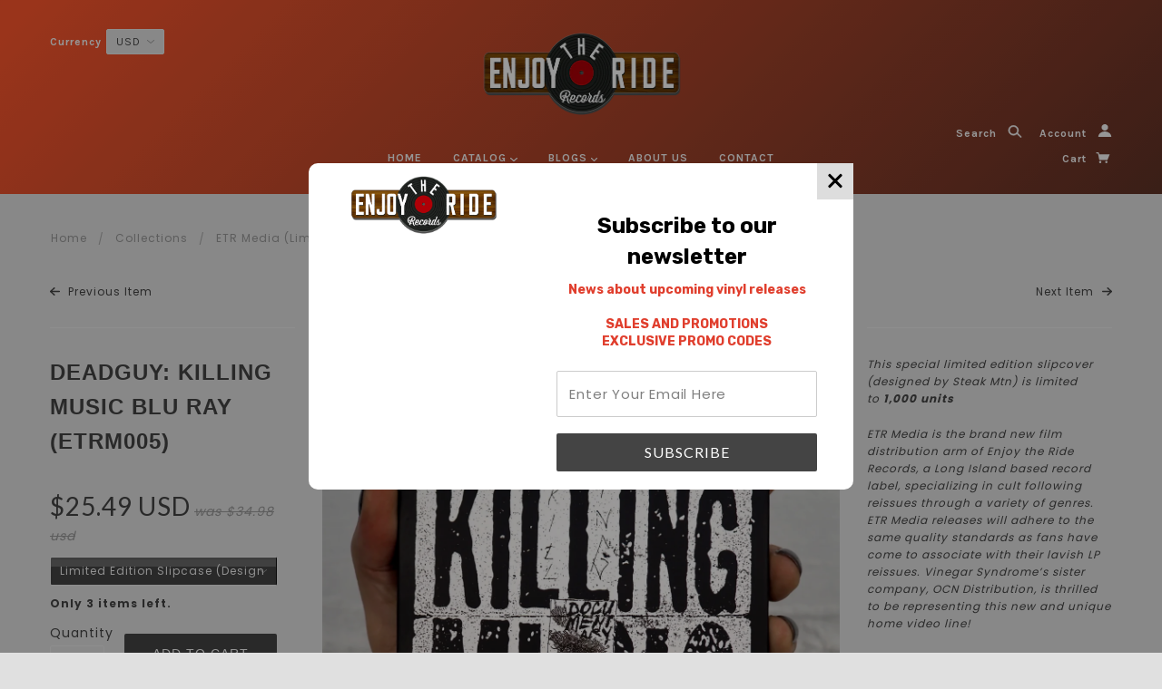

--- FILE ---
content_type: text/html; charset=utf-8
request_url: https://enjoytheriderecords.com/collections/etr-media/products/deadguy-killing-music-etrm005
body_size: 54624
content:
<!doctype html>
<!--[if lt IE 7]> <html class="no-js lt-ie9 lt-ie8 lt-ie7" lang="en"> <![endif]-->
<!--[if IE 7]> <html class="no-js lt-ie9 lt-ie8" lang="en"> <![endif]-->
<!--[if IE 8]> <html class="no-js lt-ie9" lang="en"> <![endif]-->
<!--[if IE 9]> <html class="ie9 no-js"> <![endif]-->
<!--[if (gt IE 9)|!(IE)]><!--> <html class="no-js"> <!--<![endif]-->

<head>

  <!-- Blockshop Theme - Version 4.0.4 by Troop Themes - http://troopthemes.com/ -->
  <!-- Framework version 1.1.0 -->

  <meta charset="UTF-8" />
  <meta http-equiv="X-UA-Compatible" content="IE=edge,chrome=1" />
  <meta name="viewport" content="width=device-width, initial-scale=1.0" />

  
    <link rel="shortcut icon" href="//enjoytheriderecords.com/cdn/shop/files/fav_32x32.png?v=1613511019" type="image/png">
  

  
    <title>Deadguy: Killing Music Blu Ray (ETRM005) | Enjoy The Ride Records</title>
  

  
  <meta name="description" content="This special limited edition slipcover (designed by Steak Mtn) is limited to 1,000 units  ETR Media is the brand new film distribution arm of Enjoy the Ride Records, a Long Island based record label, specializing in cult following reissues through a variety of genres. ETR Media releases will adhere to the same quality " />
  

  <link rel="canonical" href="https://enjoytheriderecords.com/products/deadguy-killing-music-etrm005" />

  




  

<meta property="og:site_name" content="Enjoy The Ride Records">
<meta property="og:url" content="https://enjoytheriderecords.com/products/deadguy-killing-music-etrm005">
<meta property="og:title" content="Deadguy: Killing Music Blu Ray (ETRM005)">
<meta property="og:type" content="product">
<meta property="og:description" content="This special limited edition slipcover (designed by Steak Mtn) is limited to 1,000 units  ETR Media is the brand new film distribution arm of Enjoy the Ride Records, a Long Island based record label, specializing in cult following reissues through a variety of genres. ETR Media releases will adhere to the same quality "><meta property="og:price:amount" content="22.99">
  <meta property="og:price:currency" content="USD"><meta property="og:image" content="http://enjoytheriderecords.com/cdn/shop/products/deadguyslipfront_2048x_f3411a07-6061-4dd3-b6cf-9466a300046c_1024x1024.webp?v=1664311591"><meta property="og:image" content="http://enjoytheriderecords.com/cdn/shop/products/deadguyslipback_2048x_b1080236-ad54-42ee-b92f-e0770d42178b_1024x1024.webp?v=1664311591"><meta property="og:image" content="http://enjoytheriderecords.com/cdn/shop/products/deadguy__1.1.2_1920x_fcb5c65d-f12d-491f-8092-cd74dbf5fc39_1024x1024.webp?v=1664311591">
<meta property="og:image:secure_url" content="https://enjoytheriderecords.com/cdn/shop/products/deadguyslipfront_2048x_f3411a07-6061-4dd3-b6cf-9466a300046c_1024x1024.webp?v=1664311591"><meta property="og:image:secure_url" content="https://enjoytheriderecords.com/cdn/shop/products/deadguyslipback_2048x_b1080236-ad54-42ee-b92f-e0770d42178b_1024x1024.webp?v=1664311591"><meta property="og:image:secure_url" content="https://enjoytheriderecords.com/cdn/shop/products/deadguy__1.1.2_1920x_fcb5c65d-f12d-491f-8092-cd74dbf5fc39_1024x1024.webp?v=1664311591">

<meta name="twitter:site" content="@EnjoytherideRES">
<meta name="twitter:card" content="summary_large_image">
<meta name="twitter:title" content="Deadguy: Killing Music Blu Ray (ETRM005)">
<meta name="twitter:description" content="This special limited edition slipcover (designed by Steak Mtn) is limited to 1,000 units  ETR Media is the brand new film distribution arm of Enjoy the Ride Records, a Long Island based record label, specializing in cult following reissues through a variety of genres. ETR Media releases will adhere to the same quality ">

  

























<script>
  WebFontConfig = {
    
    
    google: { families: ['Karla:400,700', 'Karla:400,700', 'Lato:400,700', 'Poppins:400,700', ] }
    
  };
</script>
<script src="//ajax.googleapis.com/ajax/libs/webfont/1.4.7/webfont.js"></script>


  <script>window.performance && window.performance.mark && window.performance.mark('shopify.content_for_header.start');</script><meta name="google-site-verification" content="l2lg-W-DPnlgUkdLICjHkrw7xV1rd6adv9wCK2f28u8">
<meta name="facebook-domain-verification" content="qfcg7oog43csnh4p7vlutkfkm5coca">
<meta name="facebook-domain-verification" content="ob5pk8gynwnpejh8jzfpck6k1pgmi5">
<meta id="shopify-digital-wallet" name="shopify-digital-wallet" content="/25476370/digital_wallets/dialog">
<meta name="shopify-checkout-api-token" content="14ec458afa831b88d044a191a358b2cf">
<meta id="in-context-paypal-metadata" data-shop-id="25476370" data-venmo-supported="false" data-environment="production" data-locale="en_US" data-paypal-v4="true" data-currency="USD">
<link rel="alternate" hreflang="x-default" href="https://enjoytheriderecords.com/products/deadguy-killing-music-etrm005">
<link rel="alternate" hreflang="en" href="https://enjoytheriderecords.com/products/deadguy-killing-music-etrm005">
<link rel="alternate" hreflang="en-CA" href="https://enjoytheriderecords.com/en-ca/products/deadguy-killing-music-etrm005">
<link rel="alternate" type="application/json+oembed" href="https://enjoytheriderecords.com/products/deadguy-killing-music-etrm005.oembed">
<script async="async" src="/checkouts/internal/preloads.js?locale=en-US"></script>
<link rel="preconnect" href="https://shop.app" crossorigin="anonymous">
<script async="async" src="https://shop.app/checkouts/internal/preloads.js?locale=en-US&shop_id=25476370" crossorigin="anonymous"></script>
<script id="apple-pay-shop-capabilities" type="application/json">{"shopId":25476370,"countryCode":"US","currencyCode":"USD","merchantCapabilities":["supports3DS"],"merchantId":"gid:\/\/shopify\/Shop\/25476370","merchantName":"Enjoy The Ride Records","requiredBillingContactFields":["postalAddress","email"],"requiredShippingContactFields":["postalAddress","email"],"shippingType":"shipping","supportedNetworks":["visa","masterCard","amex","discover","elo","jcb"],"total":{"type":"pending","label":"Enjoy The Ride Records","amount":"1.00"},"shopifyPaymentsEnabled":true,"supportsSubscriptions":true}</script>
<script id="shopify-features" type="application/json">{"accessToken":"14ec458afa831b88d044a191a358b2cf","betas":["rich-media-storefront-analytics"],"domain":"enjoytheriderecords.com","predictiveSearch":true,"shopId":25476370,"locale":"en"}</script>
<script>var Shopify = Shopify || {};
Shopify.shop = "enjoy-the-ride-records.myshopify.com";
Shopify.locale = "en";
Shopify.currency = {"active":"USD","rate":"1.0"};
Shopify.country = "US";
Shopify.theme = {"name":"Blockshop","id":7587495979,"schema_name":"Blockshop","schema_version":"4.0.4","theme_store_id":606,"role":"main"};
Shopify.theme.handle = "null";
Shopify.theme.style = {"id":null,"handle":null};
Shopify.cdnHost = "enjoytheriderecords.com/cdn";
Shopify.routes = Shopify.routes || {};
Shopify.routes.root = "/";</script>
<script type="module">!function(o){(o.Shopify=o.Shopify||{}).modules=!0}(window);</script>
<script>!function(o){function n(){var o=[];function n(){o.push(Array.prototype.slice.apply(arguments))}return n.q=o,n}var t=o.Shopify=o.Shopify||{};t.loadFeatures=n(),t.autoloadFeatures=n()}(window);</script>
<script>
  window.ShopifyPay = window.ShopifyPay || {};
  window.ShopifyPay.apiHost = "shop.app\/pay";
  window.ShopifyPay.redirectState = null;
</script>
<script id="shop-js-analytics" type="application/json">{"pageType":"product"}</script>
<script defer="defer" async type="module" src="//enjoytheriderecords.com/cdn/shopifycloud/shop-js/modules/v2/client.init-shop-cart-sync_C5BV16lS.en.esm.js"></script>
<script defer="defer" async type="module" src="//enjoytheriderecords.com/cdn/shopifycloud/shop-js/modules/v2/chunk.common_CygWptCX.esm.js"></script>
<script type="module">
  await import("//enjoytheriderecords.com/cdn/shopifycloud/shop-js/modules/v2/client.init-shop-cart-sync_C5BV16lS.en.esm.js");
await import("//enjoytheriderecords.com/cdn/shopifycloud/shop-js/modules/v2/chunk.common_CygWptCX.esm.js");

  window.Shopify.SignInWithShop?.initShopCartSync?.({"fedCMEnabled":true,"windoidEnabled":true});

</script>
<script>
  window.Shopify = window.Shopify || {};
  if (!window.Shopify.featureAssets) window.Shopify.featureAssets = {};
  window.Shopify.featureAssets['shop-js'] = {"shop-cart-sync":["modules/v2/client.shop-cart-sync_ZFArdW7E.en.esm.js","modules/v2/chunk.common_CygWptCX.esm.js"],"init-fed-cm":["modules/v2/client.init-fed-cm_CmiC4vf6.en.esm.js","modules/v2/chunk.common_CygWptCX.esm.js"],"shop-button":["modules/v2/client.shop-button_tlx5R9nI.en.esm.js","modules/v2/chunk.common_CygWptCX.esm.js"],"shop-cash-offers":["modules/v2/client.shop-cash-offers_DOA2yAJr.en.esm.js","modules/v2/chunk.common_CygWptCX.esm.js","modules/v2/chunk.modal_D71HUcav.esm.js"],"init-windoid":["modules/v2/client.init-windoid_sURxWdc1.en.esm.js","modules/v2/chunk.common_CygWptCX.esm.js"],"shop-toast-manager":["modules/v2/client.shop-toast-manager_ClPi3nE9.en.esm.js","modules/v2/chunk.common_CygWptCX.esm.js"],"init-shop-email-lookup-coordinator":["modules/v2/client.init-shop-email-lookup-coordinator_B8hsDcYM.en.esm.js","modules/v2/chunk.common_CygWptCX.esm.js"],"init-shop-cart-sync":["modules/v2/client.init-shop-cart-sync_C5BV16lS.en.esm.js","modules/v2/chunk.common_CygWptCX.esm.js"],"avatar":["modules/v2/client.avatar_BTnouDA3.en.esm.js"],"pay-button":["modules/v2/client.pay-button_FdsNuTd3.en.esm.js","modules/v2/chunk.common_CygWptCX.esm.js"],"init-customer-accounts":["modules/v2/client.init-customer-accounts_DxDtT_ad.en.esm.js","modules/v2/client.shop-login-button_C5VAVYt1.en.esm.js","modules/v2/chunk.common_CygWptCX.esm.js","modules/v2/chunk.modal_D71HUcav.esm.js"],"init-shop-for-new-customer-accounts":["modules/v2/client.init-shop-for-new-customer-accounts_ChsxoAhi.en.esm.js","modules/v2/client.shop-login-button_C5VAVYt1.en.esm.js","modules/v2/chunk.common_CygWptCX.esm.js","modules/v2/chunk.modal_D71HUcav.esm.js"],"shop-login-button":["modules/v2/client.shop-login-button_C5VAVYt1.en.esm.js","modules/v2/chunk.common_CygWptCX.esm.js","modules/v2/chunk.modal_D71HUcav.esm.js"],"init-customer-accounts-sign-up":["modules/v2/client.init-customer-accounts-sign-up_CPSyQ0Tj.en.esm.js","modules/v2/client.shop-login-button_C5VAVYt1.en.esm.js","modules/v2/chunk.common_CygWptCX.esm.js","modules/v2/chunk.modal_D71HUcav.esm.js"],"shop-follow-button":["modules/v2/client.shop-follow-button_Cva4Ekp9.en.esm.js","modules/v2/chunk.common_CygWptCX.esm.js","modules/v2/chunk.modal_D71HUcav.esm.js"],"checkout-modal":["modules/v2/client.checkout-modal_BPM8l0SH.en.esm.js","modules/v2/chunk.common_CygWptCX.esm.js","modules/v2/chunk.modal_D71HUcav.esm.js"],"lead-capture":["modules/v2/client.lead-capture_Bi8yE_yS.en.esm.js","modules/v2/chunk.common_CygWptCX.esm.js","modules/v2/chunk.modal_D71HUcav.esm.js"],"shop-login":["modules/v2/client.shop-login_D6lNrXab.en.esm.js","modules/v2/chunk.common_CygWptCX.esm.js","modules/v2/chunk.modal_D71HUcav.esm.js"],"payment-terms":["modules/v2/client.payment-terms_CZxnsJam.en.esm.js","modules/v2/chunk.common_CygWptCX.esm.js","modules/v2/chunk.modal_D71HUcav.esm.js"]};
</script>
<script>(function() {
  var isLoaded = false;
  function asyncLoad() {
    if (isLoaded) return;
    isLoaded = true;
    var urls = ["https:\/\/chimpstatic.com\/mcjs-connected\/js\/users\/dab0200e789a12cd290df0c7f\/c1c2244f0e7def656b514ad6d.js?shop=enjoy-the-ride-records.myshopify.com","https:\/\/chimpstatic.com\/mcjs-connected\/js\/users\/dab0200e789a12cd290df0c7f\/5413ff67b6302d6ff9d4808e1.js?shop=enjoy-the-ride-records.myshopify.com","https:\/\/sf.bayengage.com\/sf.js?t=d86af4c8c941\u0026v=1666195748\u0026shop=enjoy-the-ride-records.myshopify.com","https:\/\/d3p29gcwgas9m8.cloudfront.net\/assets\/js\/index.js?shop=enjoy-the-ride-records.myshopify.com"];
    for (var i = 0; i < urls.length; i++) {
      var s = document.createElement('script');
      s.type = 'text/javascript';
      s.async = true;
      s.src = urls[i];
      var x = document.getElementsByTagName('script')[0];
      x.parentNode.insertBefore(s, x);
    }
  };
  if(window.attachEvent) {
    window.attachEvent('onload', asyncLoad);
  } else {
    window.addEventListener('load', asyncLoad, false);
  }
})();</script>
<script id="__st">var __st={"a":25476370,"offset":-18000,"reqid":"f70b778e-c0b5-4ab9-901b-6c76c5dc159b-1768790887","pageurl":"enjoytheriderecords.com\/collections\/etr-media\/products\/deadguy-killing-music-etrm005","u":"20a8aab844b4","p":"product","rtyp":"product","rid":7910470615278};</script>
<script>window.ShopifyPaypalV4VisibilityTracking = true;</script>
<script id="captcha-bootstrap">!function(){'use strict';const t='contact',e='account',n='new_comment',o=[[t,t],['blogs',n],['comments',n],[t,'customer']],c=[[e,'customer_login'],[e,'guest_login'],[e,'recover_customer_password'],[e,'create_customer']],r=t=>t.map((([t,e])=>`form[action*='/${t}']:not([data-nocaptcha='true']) input[name='form_type'][value='${e}']`)).join(','),a=t=>()=>t?[...document.querySelectorAll(t)].map((t=>t.form)):[];function s(){const t=[...o],e=r(t);return a(e)}const i='password',u='form_key',d=['recaptcha-v3-token','g-recaptcha-response','h-captcha-response',i],f=()=>{try{return window.sessionStorage}catch{return}},m='__shopify_v',_=t=>t.elements[u];function p(t,e,n=!1){try{const o=window.sessionStorage,c=JSON.parse(o.getItem(e)),{data:r}=function(t){const{data:e,action:n}=t;return t[m]||n?{data:e,action:n}:{data:t,action:n}}(c);for(const[e,n]of Object.entries(r))t.elements[e]&&(t.elements[e].value=n);n&&o.removeItem(e)}catch(o){console.error('form repopulation failed',{error:o})}}const l='form_type',E='cptcha';function T(t){t.dataset[E]=!0}const w=window,h=w.document,L='Shopify',v='ce_forms',y='captcha';let A=!1;((t,e)=>{const n=(g='f06e6c50-85a8-45c8-87d0-21a2b65856fe',I='https://cdn.shopify.com/shopifycloud/storefront-forms-hcaptcha/ce_storefront_forms_captcha_hcaptcha.v1.5.2.iife.js',D={infoText:'Protected by hCaptcha',privacyText:'Privacy',termsText:'Terms'},(t,e,n)=>{const o=w[L][v],c=o.bindForm;if(c)return c(t,g,e,D).then(n);var r;o.q.push([[t,g,e,D],n]),r=I,A||(h.body.append(Object.assign(h.createElement('script'),{id:'captcha-provider',async:!0,src:r})),A=!0)});var g,I,D;w[L]=w[L]||{},w[L][v]=w[L][v]||{},w[L][v].q=[],w[L][y]=w[L][y]||{},w[L][y].protect=function(t,e){n(t,void 0,e),T(t)},Object.freeze(w[L][y]),function(t,e,n,w,h,L){const[v,y,A,g]=function(t,e,n){const i=e?o:[],u=t?c:[],d=[...i,...u],f=r(d),m=r(i),_=r(d.filter((([t,e])=>n.includes(e))));return[a(f),a(m),a(_),s()]}(w,h,L),I=t=>{const e=t.target;return e instanceof HTMLFormElement?e:e&&e.form},D=t=>v().includes(t);t.addEventListener('submit',(t=>{const e=I(t);if(!e)return;const n=D(e)&&!e.dataset.hcaptchaBound&&!e.dataset.recaptchaBound,o=_(e),c=g().includes(e)&&(!o||!o.value);(n||c)&&t.preventDefault(),c&&!n&&(function(t){try{if(!f())return;!function(t){const e=f();if(!e)return;const n=_(t);if(!n)return;const o=n.value;o&&e.removeItem(o)}(t);const e=Array.from(Array(32),(()=>Math.random().toString(36)[2])).join('');!function(t,e){_(t)||t.append(Object.assign(document.createElement('input'),{type:'hidden',name:u})),t.elements[u].value=e}(t,e),function(t,e){const n=f();if(!n)return;const o=[...t.querySelectorAll(`input[type='${i}']`)].map((({name:t})=>t)),c=[...d,...o],r={};for(const[a,s]of new FormData(t).entries())c.includes(a)||(r[a]=s);n.setItem(e,JSON.stringify({[m]:1,action:t.action,data:r}))}(t,e)}catch(e){console.error('failed to persist form',e)}}(e),e.submit())}));const S=(t,e)=>{t&&!t.dataset[E]&&(n(t,e.some((e=>e===t))),T(t))};for(const o of['focusin','change'])t.addEventListener(o,(t=>{const e=I(t);D(e)&&S(e,y())}));const B=e.get('form_key'),M=e.get(l),P=B&&M;t.addEventListener('DOMContentLoaded',(()=>{const t=y();if(P)for(const e of t)e.elements[l].value===M&&p(e,B);[...new Set([...A(),...v().filter((t=>'true'===t.dataset.shopifyCaptcha))])].forEach((e=>S(e,t)))}))}(h,new URLSearchParams(w.location.search),n,t,e,['guest_login'])})(!0,!0)}();</script>
<script integrity="sha256-4kQ18oKyAcykRKYeNunJcIwy7WH5gtpwJnB7kiuLZ1E=" data-source-attribution="shopify.loadfeatures" defer="defer" src="//enjoytheriderecords.com/cdn/shopifycloud/storefront/assets/storefront/load_feature-a0a9edcb.js" crossorigin="anonymous"></script>
<script crossorigin="anonymous" defer="defer" src="//enjoytheriderecords.com/cdn/shopifycloud/storefront/assets/shopify_pay/storefront-65b4c6d7.js?v=20250812"></script>
<script data-source-attribution="shopify.dynamic_checkout.dynamic.init">var Shopify=Shopify||{};Shopify.PaymentButton=Shopify.PaymentButton||{isStorefrontPortableWallets:!0,init:function(){window.Shopify.PaymentButton.init=function(){};var t=document.createElement("script");t.src="https://enjoytheriderecords.com/cdn/shopifycloud/portable-wallets/latest/portable-wallets.en.js",t.type="module",document.head.appendChild(t)}};
</script>
<script data-source-attribution="shopify.dynamic_checkout.buyer_consent">
  function portableWalletsHideBuyerConsent(e){var t=document.getElementById("shopify-buyer-consent"),n=document.getElementById("shopify-subscription-policy-button");t&&n&&(t.classList.add("hidden"),t.setAttribute("aria-hidden","true"),n.removeEventListener("click",e))}function portableWalletsShowBuyerConsent(e){var t=document.getElementById("shopify-buyer-consent"),n=document.getElementById("shopify-subscription-policy-button");t&&n&&(t.classList.remove("hidden"),t.removeAttribute("aria-hidden"),n.addEventListener("click",e))}window.Shopify?.PaymentButton&&(window.Shopify.PaymentButton.hideBuyerConsent=portableWalletsHideBuyerConsent,window.Shopify.PaymentButton.showBuyerConsent=portableWalletsShowBuyerConsent);
</script>
<script data-source-attribution="shopify.dynamic_checkout.cart.bootstrap">document.addEventListener("DOMContentLoaded",(function(){function t(){return document.querySelector("shopify-accelerated-checkout-cart, shopify-accelerated-checkout")}if(t())Shopify.PaymentButton.init();else{new MutationObserver((function(e,n){t()&&(Shopify.PaymentButton.init(),n.disconnect())})).observe(document.body,{childList:!0,subtree:!0})}}));
</script>
<script id='scb4127' type='text/javascript' async='' src='https://enjoytheriderecords.com/cdn/shopifycloud/privacy-banner/storefront-banner.js'></script><link id="shopify-accelerated-checkout-styles" rel="stylesheet" media="screen" href="https://enjoytheriderecords.com/cdn/shopifycloud/portable-wallets/latest/accelerated-checkout-backwards-compat.css" crossorigin="anonymous">
<style id="shopify-accelerated-checkout-cart">
        #shopify-buyer-consent {
  margin-top: 1em;
  display: inline-block;
  width: 100%;
}

#shopify-buyer-consent.hidden {
  display: none;
}

#shopify-subscription-policy-button {
  background: none;
  border: none;
  padding: 0;
  text-decoration: underline;
  font-size: inherit;
  cursor: pointer;
}

#shopify-subscription-policy-button::before {
  box-shadow: none;
}

      </style>

<script>window.performance && window.performance.mark && window.performance.mark('shopify.content_for_header.end');</script>

  <link href="//enjoytheriderecords.com/cdn/shop/t/2/assets/theme.scss.css?v=18187043618702902001757868420" rel="stylesheet" type="text/css" media="all" />
  




  <style>

    

    

    

    

    


  </style>

  <style>

/* Add Your Custom Styles Here */



</style>

  <!--[if IE]>
    <style>
      .main-header .currency-selector select {
        width: 80px;
        padding-right: 10px;
      }
    </style>
  <![endif]-->

  <!-- >= IE 11 -->
  <style>
    @media screen and (-ms-high-contrast: active), (-ms-high-contrast: none) {
      .main-header .currency-selector select {
        width: 80px;
        padding-right: 10px;
      }
    }
  </style>

  <script src="//ajax.googleapis.com/ajax/libs/jquery/1.9.1/jquery.min.js" type="text/javascript"></script>
  <script src="//ajax.googleapis.com/ajax/libs/jqueryui/1.10.3/jquery-ui.min.js" type="text/javascript"></script>
  <script src="//enjoytheriderecords.com/cdn/shopifycloud/storefront/assets/themes_support/api.jquery-7ab1a3a4.js" type="text/javascript"></script>
  <script src="//enjoytheriderecords.com/cdn/shopifycloud/storefront/assets/themes_support/option_selection-b017cd28.js" type="text/javascript"></script>

  

  <script>
    var twitterID = '',
    general_external_links_enabled = true,
    general_scroll_to_active_item = true,
    shop_url = 'https://enjoytheriderecords.com',
    shop_money_format = '${{amount}}',
    currency_switcher_enabled = true,
    popup_config = {
      enabled               : false,
      test_mode             : false,
      newsletter_enabled    : true,
      social_icons_enabled  : true,
      show_image_enabled    : '15',
      image_link            : "",
      seconds_until         : 3,

      
      
      show_image_url        : '<img src="//enjoytheriderecords.com/cdn/shop/files/popup_1200x.jpg?v=1613514168" />',
      

      page_content          : 'mailing-list',
      days_until            : '1',
      storage_key           : 'troop_popup_storage'
    };

    popup_config.show_image_enabled = popup_config.show_image_enabled > 0 ?
                                      true :
                                      false;

    // newer naming convention
    var theme = {};
    theme.settings = {};
    theme.translation = {}; // refactor to pluralised
    theme.translations = {};
    theme.classes = {};
    theme.utils = {};
    theme.templates = {};
    theme.partials = {};
    theme.shop_currency = 'USD';

    theme.translation.newsletter_success_message = 'Thank you for signing up!';
    theme.translation.newsletter_email_blank = 'Email field is blank';
    theme.preload_image = '//enjoytheriderecords.com/cdn/shop/t/2/assets/popup.jpg?1313';

  </script>

  
    <script src="/services/javascripts/currencies.js" type="text/javascript"></script>
<script src="//enjoytheriderecords.com/cdn/shop/t/2/assets/jquery.currencies.min.js?v=175057760772006623221510617700" type="text/javascript"></script>

<script>

  
  Currency.format = 'money_with_currency_format';
  

  var shopCurrency = 'USD';

  /* Sometimes merchants change their shop currency, let's tell our JavaScript file */
  Currency.moneyFormats[shopCurrency].money_with_currency_format = "${{amount}} USD";
  Currency.moneyFormats[shopCurrency].money_format = "${{amount}}";

  /* Default currency */
  var defaultCurrency = 'USD' || shopCurrency;

  /* Cookie currency */
  var cookieCurrency = Currency.cookie.read();

jQuery(function($) {
  /* Fix for customer account pages */
  jQuery('span.money span.money').each(function() {
    jQuery(this).parents('span.money').removeClass('money');
  });

  /* Saving the current price */
  jQuery('span.money').each(function() {
    jQuery(this).attr('data-currency-USD', jQuery(this).html());
  });


  // If there's no cookie.
  if (cookieCurrency == null) {
    if (shopCurrency == defaultCurrency) {
      Currency.currentCurrency = defaultCurrency;
    }
    Currency.convertAll(shopCurrency, shopCurrency);
  }
  // If the cookie value does not correspond to any value in the currency dropdown.
  else if (jQuery('[name=currencies]').size() && jQuery('[name=currencies] option[value=' + cookieCurrency + ']').size() === 0) {
    Currency.currentCurrency = shopCurrency;
    Currency.cookie.write(shopCurrency);
  }
  else if (cookieCurrency === shopCurrency) {
    Currency.currentCurrency = shopCurrency;
    Currency.convertAll(shopCurrency, cookieCurrency);
  } else {
    Currency.convertAll(shopCurrency, cookieCurrency);
  }

  jQuery('[name=currencies]').val(Currency.currentCurrency).change(function() {
    var newCurrency = jQuery(this).val();
    Currency.convertAll(Currency.currentCurrency, newCurrency);
    jQuery('.selected-currency').text(Currency.currentCurrency);
  });

  jQuery('.selected-currency').text(Currency.currentCurrency);


  Foundation.libs.forms.refresh_custom_select($('.main-header .row.top .currency-selector select'), true);
  Foundation.libs.forms.refresh_custom_select($('.main-header .mobile-menu .currency-selector select'), true);


});

</script>
  

  <script src="//enjoytheriderecords.com/cdn/shop/t/2/assets/theme.js?v=58962395015572545521510617701" type="text/javascript"></script>

<link href="https://monorail-edge.shopifysvc.com" rel="dns-prefetch">
<script>(function(){if ("sendBeacon" in navigator && "performance" in window) {try {var session_token_from_headers = performance.getEntriesByType('navigation')[0].serverTiming.find(x => x.name == '_s').description;} catch {var session_token_from_headers = undefined;}var session_cookie_matches = document.cookie.match(/_shopify_s=([^;]*)/);var session_token_from_cookie = session_cookie_matches && session_cookie_matches.length === 2 ? session_cookie_matches[1] : "";var session_token = session_token_from_headers || session_token_from_cookie || "";function handle_abandonment_event(e) {var entries = performance.getEntries().filter(function(entry) {return /monorail-edge.shopifysvc.com/.test(entry.name);});if (!window.abandonment_tracked && entries.length === 0) {window.abandonment_tracked = true;var currentMs = Date.now();var navigation_start = performance.timing.navigationStart;var payload = {shop_id: 25476370,url: window.location.href,navigation_start,duration: currentMs - navigation_start,session_token,page_type: "product"};window.navigator.sendBeacon("https://monorail-edge.shopifysvc.com/v1/produce", JSON.stringify({schema_id: "online_store_buyer_site_abandonment/1.1",payload: payload,metadata: {event_created_at_ms: currentMs,event_sent_at_ms: currentMs}}));}}window.addEventListener('pagehide', handle_abandonment_event);}}());</script>
<script id="web-pixels-manager-setup">(function e(e,d,r,n,o){if(void 0===o&&(o={}),!Boolean(null===(a=null===(i=window.Shopify)||void 0===i?void 0:i.analytics)||void 0===a?void 0:a.replayQueue)){var i,a;window.Shopify=window.Shopify||{};var t=window.Shopify;t.analytics=t.analytics||{};var s=t.analytics;s.replayQueue=[],s.publish=function(e,d,r){return s.replayQueue.push([e,d,r]),!0};try{self.performance.mark("wpm:start")}catch(e){}var l=function(){var e={modern:/Edge?\/(1{2}[4-9]|1[2-9]\d|[2-9]\d{2}|\d{4,})\.\d+(\.\d+|)|Firefox\/(1{2}[4-9]|1[2-9]\d|[2-9]\d{2}|\d{4,})\.\d+(\.\d+|)|Chrom(ium|e)\/(9{2}|\d{3,})\.\d+(\.\d+|)|(Maci|X1{2}).+ Version\/(15\.\d+|(1[6-9]|[2-9]\d|\d{3,})\.\d+)([,.]\d+|)( \(\w+\)|)( Mobile\/\w+|) Safari\/|Chrome.+OPR\/(9{2}|\d{3,})\.\d+\.\d+|(CPU[ +]OS|iPhone[ +]OS|CPU[ +]iPhone|CPU IPhone OS|CPU iPad OS)[ +]+(15[._]\d+|(1[6-9]|[2-9]\d|\d{3,})[._]\d+)([._]\d+|)|Android:?[ /-](13[3-9]|1[4-9]\d|[2-9]\d{2}|\d{4,})(\.\d+|)(\.\d+|)|Android.+Firefox\/(13[5-9]|1[4-9]\d|[2-9]\d{2}|\d{4,})\.\d+(\.\d+|)|Android.+Chrom(ium|e)\/(13[3-9]|1[4-9]\d|[2-9]\d{2}|\d{4,})\.\d+(\.\d+|)|SamsungBrowser\/([2-9]\d|\d{3,})\.\d+/,legacy:/Edge?\/(1[6-9]|[2-9]\d|\d{3,})\.\d+(\.\d+|)|Firefox\/(5[4-9]|[6-9]\d|\d{3,})\.\d+(\.\d+|)|Chrom(ium|e)\/(5[1-9]|[6-9]\d|\d{3,})\.\d+(\.\d+|)([\d.]+$|.*Safari\/(?![\d.]+ Edge\/[\d.]+$))|(Maci|X1{2}).+ Version\/(10\.\d+|(1[1-9]|[2-9]\d|\d{3,})\.\d+)([,.]\d+|)( \(\w+\)|)( Mobile\/\w+|) Safari\/|Chrome.+OPR\/(3[89]|[4-9]\d|\d{3,})\.\d+\.\d+|(CPU[ +]OS|iPhone[ +]OS|CPU[ +]iPhone|CPU IPhone OS|CPU iPad OS)[ +]+(10[._]\d+|(1[1-9]|[2-9]\d|\d{3,})[._]\d+)([._]\d+|)|Android:?[ /-](13[3-9]|1[4-9]\d|[2-9]\d{2}|\d{4,})(\.\d+|)(\.\d+|)|Mobile Safari.+OPR\/([89]\d|\d{3,})\.\d+\.\d+|Android.+Firefox\/(13[5-9]|1[4-9]\d|[2-9]\d{2}|\d{4,})\.\d+(\.\d+|)|Android.+Chrom(ium|e)\/(13[3-9]|1[4-9]\d|[2-9]\d{2}|\d{4,})\.\d+(\.\d+|)|Android.+(UC? ?Browser|UCWEB|U3)[ /]?(15\.([5-9]|\d{2,})|(1[6-9]|[2-9]\d|\d{3,})\.\d+)\.\d+|SamsungBrowser\/(5\.\d+|([6-9]|\d{2,})\.\d+)|Android.+MQ{2}Browser\/(14(\.(9|\d{2,})|)|(1[5-9]|[2-9]\d|\d{3,})(\.\d+|))(\.\d+|)|K[Aa][Ii]OS\/(3\.\d+|([4-9]|\d{2,})\.\d+)(\.\d+|)/},d=e.modern,r=e.legacy,n=navigator.userAgent;return n.match(d)?"modern":n.match(r)?"legacy":"unknown"}(),u="modern"===l?"modern":"legacy",c=(null!=n?n:{modern:"",legacy:""})[u],f=function(e){return[e.baseUrl,"/wpm","/b",e.hashVersion,"modern"===e.buildTarget?"m":"l",".js"].join("")}({baseUrl:d,hashVersion:r,buildTarget:u}),m=function(e){var d=e.version,r=e.bundleTarget,n=e.surface,o=e.pageUrl,i=e.monorailEndpoint;return{emit:function(e){var a=e.status,t=e.errorMsg,s=(new Date).getTime(),l=JSON.stringify({metadata:{event_sent_at_ms:s},events:[{schema_id:"web_pixels_manager_load/3.1",payload:{version:d,bundle_target:r,page_url:o,status:a,surface:n,error_msg:t},metadata:{event_created_at_ms:s}}]});if(!i)return console&&console.warn&&console.warn("[Web Pixels Manager] No Monorail endpoint provided, skipping logging."),!1;try{return self.navigator.sendBeacon.bind(self.navigator)(i,l)}catch(e){}var u=new XMLHttpRequest;try{return u.open("POST",i,!0),u.setRequestHeader("Content-Type","text/plain"),u.send(l),!0}catch(e){return console&&console.warn&&console.warn("[Web Pixels Manager] Got an unhandled error while logging to Monorail."),!1}}}}({version:r,bundleTarget:l,surface:e.surface,pageUrl:self.location.href,monorailEndpoint:e.monorailEndpoint});try{o.browserTarget=l,function(e){var d=e.src,r=e.async,n=void 0===r||r,o=e.onload,i=e.onerror,a=e.sri,t=e.scriptDataAttributes,s=void 0===t?{}:t,l=document.createElement("script"),u=document.querySelector("head"),c=document.querySelector("body");if(l.async=n,l.src=d,a&&(l.integrity=a,l.crossOrigin="anonymous"),s)for(var f in s)if(Object.prototype.hasOwnProperty.call(s,f))try{l.dataset[f]=s[f]}catch(e){}if(o&&l.addEventListener("load",o),i&&l.addEventListener("error",i),u)u.appendChild(l);else{if(!c)throw new Error("Did not find a head or body element to append the script");c.appendChild(l)}}({src:f,async:!0,onload:function(){if(!function(){var e,d;return Boolean(null===(d=null===(e=window.Shopify)||void 0===e?void 0:e.analytics)||void 0===d?void 0:d.initialized)}()){var d=window.webPixelsManager.init(e)||void 0;if(d){var r=window.Shopify.analytics;r.replayQueue.forEach((function(e){var r=e[0],n=e[1],o=e[2];d.publishCustomEvent(r,n,o)})),r.replayQueue=[],r.publish=d.publishCustomEvent,r.visitor=d.visitor,r.initialized=!0}}},onerror:function(){return m.emit({status:"failed",errorMsg:"".concat(f," has failed to load")})},sri:function(e){var d=/^sha384-[A-Za-z0-9+/=]+$/;return"string"==typeof e&&d.test(e)}(c)?c:"",scriptDataAttributes:o}),m.emit({status:"loading"})}catch(e){m.emit({status:"failed",errorMsg:(null==e?void 0:e.message)||"Unknown error"})}}})({shopId: 25476370,storefrontBaseUrl: "https://enjoytheriderecords.com",extensionsBaseUrl: "https://extensions.shopifycdn.com/cdn/shopifycloud/web-pixels-manager",monorailEndpoint: "https://monorail-edge.shopifysvc.com/unstable/produce_batch",surface: "storefront-renderer",enabledBetaFlags: ["2dca8a86"],webPixelsConfigList: [{"id":"468648174","configuration":"{\"config\":\"{\\\"pixel_id\\\":\\\"AW-660587172\\\",\\\"target_country\\\":\\\"US\\\",\\\"gtag_events\\\":[{\\\"type\\\":\\\"search\\\",\\\"action_label\\\":\\\"AW-660587172\\\/vJrdCJjUtMkBEKSF_7oC\\\"},{\\\"type\\\":\\\"begin_checkout\\\",\\\"action_label\\\":\\\"AW-660587172\\\/EqR6CJXUtMkBEKSF_7oC\\\"},{\\\"type\\\":\\\"view_item\\\",\\\"action_label\\\":[\\\"AW-660587172\\\/dmkOCNvStMkBEKSF_7oC\\\",\\\"MC-83CHZ7T2C3\\\"]},{\\\"type\\\":\\\"purchase\\\",\\\"action_label\\\":[\\\"AW-660587172\\\/ok0aCNjStMkBEKSF_7oC\\\",\\\"MC-83CHZ7T2C3\\\"]},{\\\"type\\\":\\\"page_view\\\",\\\"action_label\\\":[\\\"AW-660587172\\\/P0-BCNXStMkBEKSF_7oC\\\",\\\"MC-83CHZ7T2C3\\\"]},{\\\"type\\\":\\\"add_payment_info\\\",\\\"action_label\\\":\\\"AW-660587172\\\/7ZxvCJvUtMkBEKSF_7oC\\\"},{\\\"type\\\":\\\"add_to_cart\\\",\\\"action_label\\\":\\\"AW-660587172\\\/5cIqCN7StMkBEKSF_7oC\\\"}],\\\"enable_monitoring_mode\\\":false}\"}","eventPayloadVersion":"v1","runtimeContext":"OPEN","scriptVersion":"b2a88bafab3e21179ed38636efcd8a93","type":"APP","apiClientId":1780363,"privacyPurposes":[],"dataSharingAdjustments":{"protectedCustomerApprovalScopes":["read_customer_address","read_customer_email","read_customer_name","read_customer_personal_data","read_customer_phone"]}},{"id":"218267886","configuration":"{\"pixel_id\":\"2393488504118932\",\"pixel_type\":\"facebook_pixel\",\"metaapp_system_user_token\":\"-\"}","eventPayloadVersion":"v1","runtimeContext":"OPEN","scriptVersion":"ca16bc87fe92b6042fbaa3acc2fbdaa6","type":"APP","apiClientId":2329312,"privacyPurposes":["ANALYTICS","MARKETING","SALE_OF_DATA"],"dataSharingAdjustments":{"protectedCustomerApprovalScopes":["read_customer_address","read_customer_email","read_customer_name","read_customer_personal_data","read_customer_phone"]}},{"id":"64684270","eventPayloadVersion":"v1","runtimeContext":"LAX","scriptVersion":"1","type":"CUSTOM","privacyPurposes":["ANALYTICS"],"name":"Google Analytics tag (migrated)"},{"id":"shopify-app-pixel","configuration":"{}","eventPayloadVersion":"v1","runtimeContext":"STRICT","scriptVersion":"0450","apiClientId":"shopify-pixel","type":"APP","privacyPurposes":["ANALYTICS","MARKETING"]},{"id":"shopify-custom-pixel","eventPayloadVersion":"v1","runtimeContext":"LAX","scriptVersion":"0450","apiClientId":"shopify-pixel","type":"CUSTOM","privacyPurposes":["ANALYTICS","MARKETING"]}],isMerchantRequest: false,initData: {"shop":{"name":"Enjoy The Ride Records","paymentSettings":{"currencyCode":"USD"},"myshopifyDomain":"enjoy-the-ride-records.myshopify.com","countryCode":"US","storefrontUrl":"https:\/\/enjoytheriderecords.com"},"customer":null,"cart":null,"checkout":null,"productVariants":[{"price":{"amount":25.49,"currencyCode":"USD"},"product":{"title":"Deadguy: Killing Music Blu Ray (ETRM005)","vendor":"Enjoy The Ride Records","id":"7910470615278","untranslatedTitle":"Deadguy: Killing Music Blu Ray (ETRM005)","url":"\/products\/deadguy-killing-music-etrm005","type":"DVD"},"id":"43525535105262","image":{"src":"\/\/enjoytheriderecords.com\/cdn\/shop\/products\/deadguyslipfront_2048x_f3411a07-6061-4dd3-b6cf-9466a300046c.webp?v=1664311591"},"sku":"ETRM005DeadGuySlipcase","title":"Limited Edition Slipcase (Design By Steak Mtn)","untranslatedTitle":"Limited Edition Slipcase (Design By Steak Mtn)"},{"price":{"amount":22.99,"currencyCode":"USD"},"product":{"title":"Deadguy: Killing Music Blu Ray (ETRM005)","vendor":"Enjoy The Ride Records","id":"7910470615278","untranslatedTitle":"Deadguy: Killing Music Blu Ray (ETRM005)","url":"\/products\/deadguy-killing-music-etrm005","type":"DVD"},"id":"43554663596270","image":{"src":"\/\/enjoytheriderecords.com\/cdn\/shop\/products\/IMG_8902.jpg?v=1664311591"},"sku":"ETRM005DeadGuy","title":"Standard Edition with reversible cover","untranslatedTitle":"Standard Edition with reversible cover"}],"purchasingCompany":null},},"https://enjoytheriderecords.com/cdn","fcfee988w5aeb613cpc8e4bc33m6693e112",{"modern":"","legacy":""},{"shopId":"25476370","storefrontBaseUrl":"https:\/\/enjoytheriderecords.com","extensionBaseUrl":"https:\/\/extensions.shopifycdn.com\/cdn\/shopifycloud\/web-pixels-manager","surface":"storefront-renderer","enabledBetaFlags":"[\"2dca8a86\"]","isMerchantRequest":"false","hashVersion":"fcfee988w5aeb613cpc8e4bc33m6693e112","publish":"custom","events":"[[\"page_viewed\",{}],[\"product_viewed\",{\"productVariant\":{\"price\":{\"amount\":25.49,\"currencyCode\":\"USD\"},\"product\":{\"title\":\"Deadguy: Killing Music Blu Ray (ETRM005)\",\"vendor\":\"Enjoy The Ride Records\",\"id\":\"7910470615278\",\"untranslatedTitle\":\"Deadguy: Killing Music Blu Ray (ETRM005)\",\"url\":\"\/products\/deadguy-killing-music-etrm005\",\"type\":\"DVD\"},\"id\":\"43525535105262\",\"image\":{\"src\":\"\/\/enjoytheriderecords.com\/cdn\/shop\/products\/deadguyslipfront_2048x_f3411a07-6061-4dd3-b6cf-9466a300046c.webp?v=1664311591\"},\"sku\":\"ETRM005DeadGuySlipcase\",\"title\":\"Limited Edition Slipcase (Design By Steak Mtn)\",\"untranslatedTitle\":\"Limited Edition Slipcase (Design By Steak Mtn)\"}}]]"});</script><script>
  window.ShopifyAnalytics = window.ShopifyAnalytics || {};
  window.ShopifyAnalytics.meta = window.ShopifyAnalytics.meta || {};
  window.ShopifyAnalytics.meta.currency = 'USD';
  var meta = {"product":{"id":7910470615278,"gid":"gid:\/\/shopify\/Product\/7910470615278","vendor":"Enjoy The Ride Records","type":"DVD","handle":"deadguy-killing-music-etrm005","variants":[{"id":43525535105262,"price":2549,"name":"Deadguy: Killing Music Blu Ray (ETRM005) - Limited Edition Slipcase (Design By Steak Mtn)","public_title":"Limited Edition Slipcase (Design By Steak Mtn)","sku":"ETRM005DeadGuySlipcase"},{"id":43554663596270,"price":2299,"name":"Deadguy: Killing Music Blu Ray (ETRM005) - Standard Edition with reversible cover","public_title":"Standard Edition with reversible cover","sku":"ETRM005DeadGuy"}],"remote":false},"page":{"pageType":"product","resourceType":"product","resourceId":7910470615278,"requestId":"f70b778e-c0b5-4ab9-901b-6c76c5dc159b-1768790887"}};
  for (var attr in meta) {
    window.ShopifyAnalytics.meta[attr] = meta[attr];
  }
</script>
<script class="analytics">
  (function () {
    var customDocumentWrite = function(content) {
      var jquery = null;

      if (window.jQuery) {
        jquery = window.jQuery;
      } else if (window.Checkout && window.Checkout.$) {
        jquery = window.Checkout.$;
      }

      if (jquery) {
        jquery('body').append(content);
      }
    };

    var hasLoggedConversion = function(token) {
      if (token) {
        return document.cookie.indexOf('loggedConversion=' + token) !== -1;
      }
      return false;
    }

    var setCookieIfConversion = function(token) {
      if (token) {
        var twoMonthsFromNow = new Date(Date.now());
        twoMonthsFromNow.setMonth(twoMonthsFromNow.getMonth() + 2);

        document.cookie = 'loggedConversion=' + token + '; expires=' + twoMonthsFromNow;
      }
    }

    var trekkie = window.ShopifyAnalytics.lib = window.trekkie = window.trekkie || [];
    if (trekkie.integrations) {
      return;
    }
    trekkie.methods = [
      'identify',
      'page',
      'ready',
      'track',
      'trackForm',
      'trackLink'
    ];
    trekkie.factory = function(method) {
      return function() {
        var args = Array.prototype.slice.call(arguments);
        args.unshift(method);
        trekkie.push(args);
        return trekkie;
      };
    };
    for (var i = 0; i < trekkie.methods.length; i++) {
      var key = trekkie.methods[i];
      trekkie[key] = trekkie.factory(key);
    }
    trekkie.load = function(config) {
      trekkie.config = config || {};
      trekkie.config.initialDocumentCookie = document.cookie;
      var first = document.getElementsByTagName('script')[0];
      var script = document.createElement('script');
      script.type = 'text/javascript';
      script.onerror = function(e) {
        var scriptFallback = document.createElement('script');
        scriptFallback.type = 'text/javascript';
        scriptFallback.onerror = function(error) {
                var Monorail = {
      produce: function produce(monorailDomain, schemaId, payload) {
        var currentMs = new Date().getTime();
        var event = {
          schema_id: schemaId,
          payload: payload,
          metadata: {
            event_created_at_ms: currentMs,
            event_sent_at_ms: currentMs
          }
        };
        return Monorail.sendRequest("https://" + monorailDomain + "/v1/produce", JSON.stringify(event));
      },
      sendRequest: function sendRequest(endpointUrl, payload) {
        // Try the sendBeacon API
        if (window && window.navigator && typeof window.navigator.sendBeacon === 'function' && typeof window.Blob === 'function' && !Monorail.isIos12()) {
          var blobData = new window.Blob([payload], {
            type: 'text/plain'
          });

          if (window.navigator.sendBeacon(endpointUrl, blobData)) {
            return true;
          } // sendBeacon was not successful

        } // XHR beacon

        var xhr = new XMLHttpRequest();

        try {
          xhr.open('POST', endpointUrl);
          xhr.setRequestHeader('Content-Type', 'text/plain');
          xhr.send(payload);
        } catch (e) {
          console.log(e);
        }

        return false;
      },
      isIos12: function isIos12() {
        return window.navigator.userAgent.lastIndexOf('iPhone; CPU iPhone OS 12_') !== -1 || window.navigator.userAgent.lastIndexOf('iPad; CPU OS 12_') !== -1;
      }
    };
    Monorail.produce('monorail-edge.shopifysvc.com',
      'trekkie_storefront_load_errors/1.1',
      {shop_id: 25476370,
      theme_id: 7587495979,
      app_name: "storefront",
      context_url: window.location.href,
      source_url: "//enjoytheriderecords.com/cdn/s/trekkie.storefront.cd680fe47e6c39ca5d5df5f0a32d569bc48c0f27.min.js"});

        };
        scriptFallback.async = true;
        scriptFallback.src = '//enjoytheriderecords.com/cdn/s/trekkie.storefront.cd680fe47e6c39ca5d5df5f0a32d569bc48c0f27.min.js';
        first.parentNode.insertBefore(scriptFallback, first);
      };
      script.async = true;
      script.src = '//enjoytheriderecords.com/cdn/s/trekkie.storefront.cd680fe47e6c39ca5d5df5f0a32d569bc48c0f27.min.js';
      first.parentNode.insertBefore(script, first);
    };
    trekkie.load(
      {"Trekkie":{"appName":"storefront","development":false,"defaultAttributes":{"shopId":25476370,"isMerchantRequest":null,"themeId":7587495979,"themeCityHash":"8853589516676247816","contentLanguage":"en","currency":"USD","eventMetadataId":"ad3f3874-4785-40ff-b812-27420372897f"},"isServerSideCookieWritingEnabled":true,"monorailRegion":"shop_domain","enabledBetaFlags":["65f19447"]},"Session Attribution":{},"S2S":{"facebookCapiEnabled":true,"source":"trekkie-storefront-renderer","apiClientId":580111}}
    );

    var loaded = false;
    trekkie.ready(function() {
      if (loaded) return;
      loaded = true;

      window.ShopifyAnalytics.lib = window.trekkie;

      var originalDocumentWrite = document.write;
      document.write = customDocumentWrite;
      try { window.ShopifyAnalytics.merchantGoogleAnalytics.call(this); } catch(error) {};
      document.write = originalDocumentWrite;

      window.ShopifyAnalytics.lib.page(null,{"pageType":"product","resourceType":"product","resourceId":7910470615278,"requestId":"f70b778e-c0b5-4ab9-901b-6c76c5dc159b-1768790887","shopifyEmitted":true});

      var match = window.location.pathname.match(/checkouts\/(.+)\/(thank_you|post_purchase)/)
      var token = match? match[1]: undefined;
      if (!hasLoggedConversion(token)) {
        setCookieIfConversion(token);
        window.ShopifyAnalytics.lib.track("Viewed Product",{"currency":"USD","variantId":43525535105262,"productId":7910470615278,"productGid":"gid:\/\/shopify\/Product\/7910470615278","name":"Deadguy: Killing Music Blu Ray (ETRM005) - Limited Edition Slipcase (Design By Steak Mtn)","price":"25.49","sku":"ETRM005DeadGuySlipcase","brand":"Enjoy The Ride Records","variant":"Limited Edition Slipcase (Design By Steak Mtn)","category":"DVD","nonInteraction":true,"remote":false},undefined,undefined,{"shopifyEmitted":true});
      window.ShopifyAnalytics.lib.track("monorail:\/\/trekkie_storefront_viewed_product\/1.1",{"currency":"USD","variantId":43525535105262,"productId":7910470615278,"productGid":"gid:\/\/shopify\/Product\/7910470615278","name":"Deadguy: Killing Music Blu Ray (ETRM005) - Limited Edition Slipcase (Design By Steak Mtn)","price":"25.49","sku":"ETRM005DeadGuySlipcase","brand":"Enjoy The Ride Records","variant":"Limited Edition Slipcase (Design By Steak Mtn)","category":"DVD","nonInteraction":true,"remote":false,"referer":"https:\/\/enjoytheriderecords.com\/collections\/etr-media\/products\/deadguy-killing-music-etrm005"});
      }
    });


        var eventsListenerScript = document.createElement('script');
        eventsListenerScript.async = true;
        eventsListenerScript.src = "//enjoytheriderecords.com/cdn/shopifycloud/storefront/assets/shop_events_listener-3da45d37.js";
        document.getElementsByTagName('head')[0].appendChild(eventsListenerScript);

})();</script>
  <script>
  if (!window.ga || (window.ga && typeof window.ga !== 'function')) {
    window.ga = function ga() {
      (window.ga.q = window.ga.q || []).push(arguments);
      if (window.Shopify && window.Shopify.analytics && typeof window.Shopify.analytics.publish === 'function') {
        window.Shopify.analytics.publish("ga_stub_called", {}, {sendTo: "google_osp_migration"});
      }
      console.error("Shopify's Google Analytics stub called with:", Array.from(arguments), "\nSee https://help.shopify.com/manual/promoting-marketing/pixels/pixel-migration#google for more information.");
    };
    if (window.Shopify && window.Shopify.analytics && typeof window.Shopify.analytics.publish === 'function') {
      window.Shopify.analytics.publish("ga_stub_initialized", {}, {sendTo: "google_osp_migration"});
    }
  }
</script>
<script
  defer
  src="https://enjoytheriderecords.com/cdn/shopifycloud/perf-kit/shopify-perf-kit-3.0.4.min.js"
  data-application="storefront-renderer"
  data-shop-id="25476370"
  data-render-region="gcp-us-central1"
  data-page-type="product"
  data-theme-instance-id="7587495979"
  data-theme-name="Blockshop"
  data-theme-version="4.0.4"
  data-monorail-region="shop_domain"
  data-resource-timing-sampling-rate="10"
  data-shs="true"
  data-shs-beacon="true"
  data-shs-export-with-fetch="true"
  data-shs-logs-sample-rate="1"
  data-shs-beacon-endpoint="https://enjoytheriderecords.com/api/collect"
></script>
</head>

<body class="page-deadguy-killing-music-blu-ray-etrm005 template-product">

  <svg xmlns="http://www.w3.org/2000/svg" class="svg-icon-lib">
  <defs>
      <path id="a" d="M11.294 0v11.294H32V0H11.294zm11.294 24.471H32V13.176h-9.412v11.295zM0 24.471h9.412V0H0v24.471zm11.294 0h9.412V13.176h-9.412v11.295z"/>
<path id="a" d="M22.588 0v24.471H32V0h-9.412zM0 24.471h9.412V0H0v24.471zm11.294 0h9.412V0h-9.412v24.471z"/>
<path id="a" d="M22.588 0v11.294H32V0h-9.412zM11.294 11.294h9.412V0h-9.412v11.294zm11.294 13.177H32V13.176h-9.412v11.295zm-11.294 0h9.412V13.176h-9.412v11.295zM0 24.471h9.412V13.176H0v11.295zm0-13.177h9.412V0H0v11.294z"/>
<path id="a" d="M9.412 0v7.529H32V0H9.412zm0 26.353H32v-7.529H9.412v7.529zm0-9.412H32V9.412H9.412v7.529zM0 7.529h7.529V0H0v7.529zm0 18.824h7.529v-7.529H0v7.529zm0-9.412h7.529V9.412H0v7.529z"/>
<path id="a" d="M0 0h24.755v30.579H0z"/>
  </defs>
    <symbol id="fw--icon--account" viewBox="0 0 32 32">
      <title>account icon</title>
      <path d="M15.999 18.406c2.189 0 4.25.355 6.188 1.062 1.938.709 3.63 1.677 5.079 2.907a14.023 14.023 0 0 1 3.437 4.313A11.691 11.691 0 0 1 32 31.969H0a11.717 11.717 0 0 1 1.297-5.281 13.994 13.994 0 0 1 3.437-4.313c1.447-1.23 3.135-2.198 5.062-2.907 1.927-.708 3.984-1.062 6.172-1.062h.031zm7.376-7.297a8.013 8.013 0 0 1-1.703 2.531 7.985 7.985 0 0 1-2.531 1.703 7.78 7.78 0 0 1-3.109.625 7.785 7.785 0 0 1-3.111-.625 8.014 8.014 0 0 1-2.53-1.703 8.018 8.018 0 0 1-1.705-2.531c-.417-.968-.624-2.004-.624-3.109s.207-2.141.624-3.11a8.04 8.04 0 0 1 1.705-2.531 8.025 8.025 0 0 1 2.53-1.703 7.799 7.799 0 0 1 3.111-.625 7.78 7.78 0 0 1 3.109.625 8.018 8.018 0 0 1 2.531 1.703 8.035 8.035 0 0 1 1.703 2.531c.415.969.624 2.006.624 3.11s-.209 2.141-.624 3.109z"/>
    </symbol>
    <symbol id="fw--icon--arrow-left-long" viewBox="0 0 19.316 8.129">
      <title>arrow-left-long icon</title>
      <path fill="#010101" d="M19.316 3.064H4.742V.338c0-.142-.067-.243-.202-.307a.325.325 0 0 0-.369.064L.106 3.842a.342.342 0 0 0 0 .497l4.065 3.704c.112.092.236.11.369.054a.308.308 0 0 0 .202-.307V5.064h14.574v-2z"/>
    </symbol>
    <symbol id="fw--icon--arrow-left" viewBox="0 0 17.795 15.268">
      <title>arrow-left icon</title>
      <path d="M6.728.358c.12-.12.259-.209.418-.269a1.389 1.389 0 0 1 .975.001c.159.059.299.149.418.268a1.266 1.266 0 0 1 .289.438c.033.08.057.159.069.239s.021.159.021.239-.008.16-.021.239-.036.159-.069.239-.073.156-.119.229a1.266 1.266 0 0 1-.17.209l-4.2 4.2h12.202c.173 0 .336.033.488.099.152.067.285.156.398.269.111.113.201.246.268.398.066.153.1.315.1.488s-.033.335-.1.488a1.268 1.268 0 0 1-.666.667c-.152.067-.315.1-.488.1H4.339l4.2 4.2c.119.12.209.259.269.418a1.373 1.373 0 0 1 0 .976 1.174 1.174 0 0 1-.687.686 1.373 1.373 0 0 1-.975 0 1.164 1.164 0 0 1-.418-.269L.358 8.54c-.12-.12-.21-.259-.269-.418a1.376 1.376 0 0 1 0-.976c.06-.159.149-.299.269-.418l6.37-6.37z"/>
    </symbol>
    <symbol id="fw--icon--arrow-right-long" viewBox="0 0 19.316 8.129">
      <title>arrow-right-long icon</title>
      <path fill="#010101" d="M19.211 3.79L15.145.086a.338.338 0 0 0-.369-.054.306.306 0 0 0-.201.307v2.726H0v2h14.574v2.726c0 .142.066.243.201.307a.325.325 0 0 0 .369-.064l4.066-3.747a.346.346 0 0 0 .001-.497z"/>
    </symbol>
    <symbol id="fw--icon--arrow-right" viewBox="0 0 17.797 15.268">
      <title>arrow-right icon</title>
      <path d="M11.068 14.909c-.119.12-.259.209-.418.269a1.376 1.376 0 0 1-.975 0 1.156 1.156 0 0 1-.418-.269 1.346 1.346 0 0 1-.358-.677 1.482 1.482 0 0 1 0-.478 1.346 1.346 0 0 1 .358-.677l4.2-4.2H1.254a1.2 1.2 0 0 1-.487-.1 1.233 1.233 0 0 1-.398-.267A1.27 1.27 0 0 1 0 7.624a1.252 1.252 0 0 1 .37-.885c.112-.112.245-.202.397-.269.153-.066.315-.1.487-.1h12.203l-4.2-4.2a1.16 1.16 0 0 1-.269-.419 1.351 1.351 0 0 1 0-.976 1.17 1.17 0 0 1 .687-.687 1.398 1.398 0 0 1 .975.001c.159.06.299.149.418.269l6.369 6.37c.12.119.209.259.27.418a1.373 1.373 0 0 1 0 .976 1.167 1.167 0 0 1-.27.418l-6.369 6.369z"/>
    </symbol>
    <symbol id="fw--icon--bag-outline" viewBox="0 0 25.353 32">
      <title>bag-outline icon</title>
      <path fill="#010101" d="M25.275 8.812h-6.184V6.454C19.092 2.899 16.193 0 12.638 0S6.184 2.899 6.184 6.454v2.357H0V32h25.353V8.812h-.078zM9.237 6.454c0-1.855 1.507-3.362 3.362-3.362s3.362 1.507 3.362 3.362v2.357H9.237V6.454zm12.947 22.454H3.053V11.903h3.092v3.903c0 .85.696 1.546 1.546 1.546s1.546-.696 1.546-1.546v-3.903H16v3.903c0 .85.696 1.546 1.546 1.546a1.55 1.55 0 0 0 1.546-1.546v-3.903h3.092v17.005z"/>
    </symbol>
    <symbol id="fw--icon--bag" viewBox="0 0 25.469 32">
      <title>bag icon</title>
      <path fill="#010101" d="M19.208 6.454C19.208 2.899 16.309 0 12.754 0S6.3 2.899 6.3 6.454v2.357H0L.889 32H24.58l.889-23.188h-6.261V6.454zm-9.855 0c0-1.855 1.507-3.362 3.362-3.362s3.362 1.507 3.362 3.362v2.357H9.353V6.454z"/>
    </symbol>
    <symbol id="fw--icon--cart-outline" viewBox="0 0 32 26.909">
      <title>cart-outline icon</title>
      <g fill="#010101"><circle cx="11.636" cy="24" r="2.909"/><circle cx="26.182" cy="24" r="2.909"/><path d="M8.727 4.364L7.273 0H0v2.909h4.945l3.782 16h20.364L32 4.364H8.727zM11.055 16L9.309 7.273h19.2L26.764 16H11.055z"/></g>
    </symbol>
    <symbol id="fw--icon--cart" viewBox="0 0 32 25.864">
      <title>cart icon</title>
      <path d="M7.301 18.546h19.21L32 4.824H7.496L5.492 0H0v2.744h3.706l.857 2.08h-.007zM9.428 20.376a2.743 2.743 0 1 0 0 5.488 2.744 2.744 0 1 0 0-5.488z"/><circle cx="23.956" cy="23.12" r="2.744"/>
    </symbol>
    <symbol id="fw--icon--chevron-left" viewBox="0 0 17.09 32">
      <title>chevron-left icon</title>
      <path d="M16.998 30.237a1.35 1.35 0 0 1 0 .982c-.061.158-.15.298-.271.418-.121.122-.26.212-.417.273a1.292 1.292 0 0 1-1.365-.274L.362 16.908a1.188 1.188 0 0 1-.273-.417A1.368 1.368 0 0 1 0 16c0-.169.029-.333.089-.491s.152-.297.273-.418L14.944.363c.121-.12.26-.211.419-.273.158-.06.315-.09.472-.09.157 0 .316.03.475.09.157.062.296.153.417.273.121.122.211.261.271.418a1.355 1.355 0 0 1 0 .982c-.061.157-.15.297-.271.418L3.418 16l13.308 13.819c.122.121.211.26.272.418z"/>
    </symbol>
    <symbol id="fw--icon--chevron-right" viewBox="0 0 17.09 32">
      <title>chevron-right icon</title>
      <path d="M.093 1.763a1.345 1.345 0 0 1 0-.981C.154.624.243.484.364.364.485.242.624.152.781.091a1.292 1.292 0 0 1 1.365.273l14.582 14.728c.121.12.212.26.273.417.061.158.089.321.089.491 0 .169-.029.333-.089.491a1.192 1.192 0 0 1-.273.418L2.146 31.637c-.121.12-.26.211-.419.273-.157.06-.314.09-.471.09s-.316-.03-.475-.09a1.226 1.226 0 0 1-.417-.273 1.191 1.191 0 0 1-.271-.418 1.355 1.355 0 0 1 0-.982c.061-.157.15-.297.271-.418L13.672 16 .364 2.182a1.186 1.186 0 0 1-.271-.419z"/>
    </symbol>
    <symbol id="fw--icon--cross-circle" viewBox="0 0 32 32">
      <title>cross-circle icon</title>
      <path fill="#010101" d="M16 32c8.8 0 16-7.2 16-16S24.8 0 16 0 0 7.2 0 16s7.2 16 16 16zM8 10.24L10.24 8 16 13.76 21.76 8 24 10.24 18.24 16 24 21.759 21.76 24 16 18.241 10.24 24 8 21.759 13.76 16 8 10.24z"/>
    </symbol>
    <symbol id="fw--icon--cross" viewBox="0 0 31 31.129">
      <title>cross icon</title>
      <path fill="#010101" d="M17.617 15.564L30.564 2.558A1.5 1.5 0 0 0 28.437.442L15.5 13.438 2.564.442A1.5 1.5 0 0 0 .437 2.558l12.947 13.006L.437 28.571a1.5 1.5 0 0 0 2.127 2.116L15.5 17.691l12.936 12.996a1.5 1.5 0 0 0 2.127-2.116L17.617 15.564z"/>
    </symbol>
    <symbol id="fw--icon--expand-less-solid" viewBox="0 0 14.855 8.496">
      <title>expand-less-solid icon</title>
      <path fill="#010101" d="M14.57 6.796L8.212.3a1.002 1.002 0 0 0-.71-.3c-.262.016-.523.104-.712.293L.293 6.789A1 1 0 0 0 1 8.496h12.855a1 1 0 0 0 .715-1.7z"/>
    </symbol>
    <symbol id="fw--icon--expand-less" viewBox="0 0 16.283 9.219">
      <title>expand-less icon</title>
      <path fill="#010101" d="M15.283 9.219a.998.998 0 0 1-.715-.301L8.204 2.414 1.699 8.778A.999.999 0 1 1 .3 7.349L7.52.286a1 1 0 0 1 1.414.016l7.063 7.219a1 1 0 0 1-.714 1.698z"/><path fill="#010101" d="M15.283 9.219a.998.998 0 0 1-.715-.301L8.204 2.414 1.699 8.778A.999.999 0 1 1 .3 7.349L7.52.286a1 1 0 0 1 1.414.016l7.063 7.219a1 1 0 0 1-.714 1.698z"/>
    </symbol>
    <symbol id="fw--icon--expand-more-solid" viewBox="0 0 14.855 8.496">
      <title>expand-more-solid icon</title>
      <path fill="#010101" d="M14.779.617A1 1 0 0 0 13.855 0H1a1 1 0 0 0-.715 1.7l6.358 6.496c.187.19.442.299.709.3h.005c.265 0 .52-.105.707-.293l6.497-6.496a.997.997 0 0 0 .218-1.09z"/>
    </symbol>
    <symbol id="fw--icon--expand-more" viewBox="0 0 16.283 9.219">
      <title>expand-more icon</title>
      <path fill="#010101" d="M8.064 9.219a1 1 0 0 1-.715-.301L.285 1.699A1 1 0 1 1 1.715.301L8.08 6.805 14.584.441a.999.999 0 1 1 1.398 1.43L8.763 8.934a.993.993 0 0 1-.699.285z"/><path fill="#010101" d="M8.064 9.219a1 1 0 0 1-.715-.301L.285 1.699A1 1 0 1 1 1.715.301L8.08 6.805 14.584.441a.999.999 0 1 1 1.398 1.43L8.763 8.934a.993.993 0 0 1-.699.285z"/>
    </symbol>
    <symbol id="fw--icon--facebook-square" viewBox="0 0 32 32">
      <title>facebook-square icon</title>
      <path fill="#010101" d="M27.079 0H5.318C2.491 0 0 2.054 0 4.882v21.76C0 29.47 2.491 32 5.318 32h13.474c-.025-4.194.006-8.865-.015-12.923-.859-.009-1.719-.053-2.578-.066.003-1.434.001-2.899.002-4.333.858-.011 1.718-.013 2.576-.021.026-1.395-.025-2.798.027-4.192.086-1.103.507-2.218 1.332-2.98.998-.951 2.418-1.274 3.758-1.313 1.416-.013 2.832-.006 4.25-.005a609.01 609.01 0 0 1-.001 4.483c-.916-.001-1.832.002-2.747-.001-.58-.037-1.177.403-1.283.979-.014 1-.004 2-.004 3 1.343.005 2.686-.002 4.028.003a56.42 56.42 0 0 1-.488 4.321c-1.187.011-2.373.118-3.559.125-.01 4.057.003 8.729-.007 12.924h2.995C29.906 32 32 29.47 32 26.642V4.882C32 2.054 29.906 0 27.079 0z"/>
    </symbol>
    <symbol id="fw--icon--facebook" viewBox="0 0 16.98 32">
      <title>facebook icon</title>
      <path fill="#010101" d="M0 11.716h5.027V7.154s-.211-2.981 2.1-5.245C9.438-.354 12.55-.139 16.981.238V5.33h-3.275s-1.376-.028-2.024.7c-.646.728-.576 1.766-.576 2.021v3.665h5.683l-.729 5.672h-4.983V32H5.05V17.361H0v-5.645z"/>
    </symbol>
    <symbol id="fw--icon--google-plus" viewBox="0 0 37 23.503">
      <title>google-plus icon</title>
      <g fill="#010101"><path d="M11.752 10.07c-.006 1.335 0 2.671.006 4.006 2.239.073 4.483.039 6.722.073-.987 4.965-7.743 6.576-11.317 3.333-3.675-2.845-3.501-9.084.32-11.726 2.671-2.132 6.469-1.605 9.14.241a41.95 41.95 0 0 0 2.979-3.086C17.38 1.138 14.653-.124 11.753.01 5.698-.192.132 5.11.031 11.164c-.387 4.949 2.867 9.802 7.462 11.552 4.578 1.762 10.447.561 13.37-3.552 1.93-2.598 2.345-5.942 2.121-9.084-3.747-.027-7.49-.021-11.232-.01zM33.645 10.053a626.06 626.06 0 0 1-.022-3.355h-3.338c-.011 1.117-.022 2.233-.028 3.355-1.122.006-2.239.011-3.355.022v3.338l3.355.034c.011 1.117.011 2.233.022 3.35h3.344c.006-1.117.011-2.233.022-3.355 1.122-.011 2.239-.017 3.355-.028v-3.338c-1.116-.012-2.239-.012-3.355-.023z"/></g>
    </symbol>
    <symbol id="fw--icon--instagram" viewBox="0 0 32 32">
      <title>instagram icon</title>
      <g fill="#010101"><path d="M32 11.429v9.142c-.017.168-.039.334-.049.501-.07 1.054-.091 2.114-.219 3.161-.187 1.519-.706 2.933-1.631 4.171-1.715 2.292-4.11 3.247-6.873 3.462-.715.056-1.432.089-2.149.133H10.857c-.146-.018-.291-.045-.436-.054-.759-.049-1.521-.063-2.275-.147-1.651-.183-3.198-.679-4.543-1.683C1.3 28.397.344 25.994.132 23.222.08 22.551.045 21.878 0 21.206V10.794c.022-.252.04-.503.066-.753C.172 9.034.194 8.009.4 7.023 1.021 4.094 2.698 1.992 5.503.852 6.997.245 8.575.114 10.165.066c.421-.012.842-.043 1.263-.066h9.143c.145.016.293.038.438.047 1.075.072 2.156.086 3.222.223 1.672.214 3.204.812 4.516 1.907 2.097 1.75 2.933 4.087 3.118 6.722.059.843.09 1.687.135 2.53zM2.858 15.994h.062c0 1.683-.03 3.366.011 5.046.024 1.044.076 2.098.256 3.124.414 2.375 1.792 3.927 4.156 4.553 1.179.312 2.386.344 3.588.353 3.375.026 6.75.028 10.125-.003 1.042-.009 2.099-.075 3.123-.258 2.374-.424 3.922-1.809 4.534-4.177.341-1.314.348-2.661.359-4.001.029-3.089.031-6.179-.002-9.268-.013-1.16-.069-2.332-.257-3.473-.399-2.403-1.784-3.98-4.181-4.604-1.313-.342-2.661-.349-4-.36-3.09-.028-6.179-.031-9.268.002-1.16.013-2.33.075-3.473.256-2.242.361-3.822 1.604-4.495 3.815a9.788 9.788 0 0 0-.398 2.429c-.089 2.187-.099 4.378-.14 6.566z"/><path fill-rule="evenodd" clip-rule="evenodd" d="M15.997 24.227c-4.525.001-8.205-3.674-8.225-8.213-.02-4.528 3.698-8.238 8.237-8.222 4.55.016 8.208 3.684 8.199 8.22-.01 4.541-3.682 8.214-8.211 8.215zm-.015-2.892c2.937.003 5.336-2.384 5.346-5.318.008-2.926-2.389-5.336-5.32-5.345-2.928-.01-5.34 2.392-5.343 5.319-.003 2.938 2.388 5.34 5.317 5.344zM24.528 9.391a1.934 1.934 0 0 1-1.92-1.914c-.004-1.061.875-1.944 1.93-1.94a1.957 1.957 0 0 1 1.924 1.919c.009 1.055-.874 1.936-1.934 1.935z"/></g>
    </symbol>
    <symbol id="fw--icon--kickstarter" viewBox="0 0 27.172 32">
      <title>kickstarter icon</title>
      <path fill="#010101" d="M10.398 10.906l5.867-8.502C17.375.801 18.809 0 20.564 0c1.434 0 2.672.508 3.719 1.525 1.047 1.017 1.57 2.233 1.57 3.65 0 1.048-.275 1.972-.83 2.773l-5.291 7.694 6.469 8.202c.646.816.971 1.772.971 2.865 0 1.448-.508 2.692-1.523 3.731-1.018 1.041-2.25 1.56-3.697 1.56-1.588 0-2.797-.516-3.629-1.548l-7.924-9.889v5.453c0 1.556-.269 2.765-.809 3.627C8.603 31.214 7.172 32 5.291 32c-1.709 0-3.033-.578-3.973-1.733C.439 29.205 0 27.795 0 26.04V5.822C0 4.159.447 2.788 1.34 1.71 2.279.57 3.574 0 5.223 0c1.57 0 2.879.57 3.928 1.71.586.631.955 1.27 1.109 1.917.092.4.139 1.147.139 2.241v5.038z"/>
    </symbol>
    <symbol id="fw--icon--layout-collage" viewBox="0 0 32 24.471">
      <title>layout-collage icon</title>
      <clipPath id="b"><use xlink:href="#a" overflow="visible"/></clipPath><path clip-path="url(#b)" fill="#010101" d="M-9.412-9.412h50.824v43.294H-9.412z"/>
    </symbol>
    <symbol id="fw--icon--layout-columns" viewBox="0 0 32 24.471">
      <title>layout-columns icon</title>
      <clipPath id="b"><use xlink:href="#a" overflow="visible"/></clipPath><path clip-path="url(#b)" fill="#010101" d="M-9.412-9.412h50.824v43.294H-9.412z"/>
    </symbol>
    <symbol id="fw--icon--layout-grid" viewBox="0 0 32 24.471">
      <title>layout-grid icon</title>
      <clipPath id="b"><use xlink:href="#a" overflow="visible"/></clipPath><path clip-path="url(#b)" fill="#010101" d="M-9.412-9.412h50.824v43.294H-9.412z"/>
    </symbol>
    <symbol id="fw--icon--layout-list" viewBox="0 0 32 26.353">
      <title>layout-list icon</title>
      <clipPath id="b"><use xlink:href="#a" overflow="visible"/></clipPath><path clip-path="url(#b)" fill="#010101" d="M-9.412-9.412h50.824v45.176H-9.412z"/>
    </symbol>
    <symbol id="fw--icon--link" viewBox="0 0 29.787 23.933">
      <title>link icon</title>
      <path fill="#010101" d="M19.928 11.381c.828 1.819.695 3.804-.131 5.458 0 0 0 .032-.033.032-.199.364-.398.694-.662.992-.033.033-.066.1-.1.133a5.804 5.804 0 0 1-.793.761.878.878 0 0 1-.199.165c-.363.265-.727.529-1.158.694l-7.971 3.738c-3.143 1.455-6.848.066-8.303-3.043-1.455-3.109-.066-6.847 3.043-8.303l4.531-2.084c0 .728.133 1.456.365 2.15L4.48 13.926c-2.084.959-2.977 3.439-2.018 5.523s3.441 2.978 5.525 2.018l8.004-3.672c.264-.133.496-.265.695-.431.197-.165.397-.33.596-.528a4.133 4.133 0 0 0 .727-4.566l-.1-.198c-1.025-1.919-3.373-2.778-5.391-1.819l-.067.033c-.133-.86.1-1.72.596-2.382 1.521-.298 3.043 0 4.332.728l.033-.033c.133.1.266.198.43.298a6.637 6.637 0 0 1 2.086 2.484zm9.295-7.741C27.801.498 24.063-.859 20.953.564h-.031l-6.221 2.878-1.719.793h-.032a.445.445 0 0 0-.133.1 4.942 4.942 0 0 0-.992.595c-.166.099-.264.231-.396.363a4.068 4.068 0 0 0-.529.529c-.133.133-.233.298-.363.463l-.399.596c-.098.166-.165.332-.264.53-.1.198-.166.43-.232.628l-.098.298.031-.033a6.277 6.277 0 0 0 .332 4.234l.1.198h-.034c.131.233.264.464.43.694.033.034.066.1.1.133.43.596.959 1.125 1.555 1.522.064.066.164.1.264.165.233.133.43.266.662.364.033 0 .066.033.1.066a6.036 6.036 0 0 0 3.67.396c.531-.661.729-1.521.596-2.381l-.033.032a4.11 4.11 0 0 1-3.473-.032 2.078 2.078 0 0 1-.463-.266c-.066-.032-.133-.099-.199-.132-.131-.099-.264-.198-.397-.33l-.197-.199c-.1-.132-.233-.231-.332-.396-.066-.066-.098-.166-.164-.231l-.299-.496c-.959-2.084-.033-4.565 2.018-5.524l7.078-3.274.895-.398c2.084-.959 4.564-.033 5.523 2.018.959 2.052.033 4.565-2.018 5.524l-4.068 1.886c.23.694.363 1.422.397 2.116l4.531-2.083c3.141-1.423 4.496-5.128 3.074-8.27z"/>
    </symbol>
    <symbol id="fw--icon--lock" viewBox="0 0 17 20">
      <title>Lock icon</title><path fill="#FFF" d="M15.725 8.333H15.3V6.875C15.3 3.02 12.313 0 8.5 0 4.687 0 1.7 3.02 1.7 6.875v1.458h-.425C.571 8.333 0 8.893 0 9.583v9.167C0 19.44.571 20 1.275 20h14.45c.704 0 1.275-.56 1.275-1.25V9.583c0-.69-.571-1.25-1.275-1.25zM4.25 6.875C4.25 4.381 6.077 2.5 8.5 2.5s4.25 1.88 4.25 4.375v1.458h-8.5V6.875zm5.95 8.142c0 .91-.754 1.65-1.683 1.65h-.034c-.93 0-1.683-.74-1.683-1.65v-1.7c0-.911.754-1.65 1.683-1.65h.034c.93 0 1.683.739 1.683 1.65v1.7z"/>
    </symbol>
    <symbol id="fw--icon--mail" viewBox="0 0 32 20.947">
      <title>mail icon</title>
      <g fill="#010101"><path d="M2.124.001a2.154 2.154 0 0 0-.78.146L15.83 12.269 30.656.351a2.1 2.1 0 0 0-.89-.206L2.124.001z"/><path d="M31.928 1.749l-15.43 12.406a.915.915 0 0 1-1.152-.012L.203 1.47c-.069.21-.115.426-.117.655L0 18.655c-.002.251.048.487.125.713l8.519-8.229a.91.91 0 0 1 1.264 1.306l-8.51 8.22c.227.083.471.137.727.138l27.643.145c.286.002.559-.056.81-.155l-8.459-8.347a.907.907 0 0 1-.009-1.285.907.907 0 0 1 1.285-.008l8.413 8.297c.062-.198.103-.407.105-.627L32 2.292a2.234 2.234 0 0 0-.072-.543z"/></g>
    </symbol>
    <symbol id="fw--icon--menu" viewBox="0 0 26 17.454">
      <title>menu icon</title>
      <path fill="#010101" d="M.729 0A.72.72 0 0 0 0 .734v1.441c0 .405.316.734.729.734h24.543A.72.72 0 0 0 26 2.175V.734A.725.725 0 0 0 25.271 0H.729zm0 7.273A.72.72 0 0 0 0 8.007v1.44c0 .405.316.734.729.734h24.543a.72.72 0 0 0 .729-.734v-1.44a.725.725 0 0 0-.729-.734H.729zm0 7.272a.72.72 0 0 0-.729.734v1.441c0 .405.316.734.729.734h24.543a.72.72 0 0 0 .729-.734v-1.441a.725.725 0 0 0-.729-.734H.729z"/><path fill="none" d="M.729 0A.72.72 0 0 0 0 .734v1.441c0 .405.316.734.729.734h24.543A.72.72 0 0 0 26 2.175V.734A.725.725 0 0 0 25.271 0H.729zm0 7.273A.72.72 0 0 0 0 8.007v1.44c0 .405.316.734.729.734h24.543a.72.72 0 0 0 .729-.734v-1.44a.725.725 0 0 0-.729-.734H.729zm0 7.272a.72.72 0 0 0-.729.734v1.441c0 .405.316.734.729.734h24.543a.72.72 0 0 0 .729-.734v-1.441a.725.725 0 0 0-.729-.734H.729z"/>
    </symbol>
    <symbol id="fw--icon--minus-circle-outline" viewBox="0 0 32 32">
      <title>minus-circle-outline icon</title>
      <g fill="#010101"><path d="M16 32c8.8 0 16-7.2 16-16S24.8 0 16 0 0 7.2 0 16s7.2 16 16 16zm0-28.8c7.041 0 12.8 5.76 12.8 12.8 0 7.041-5.759 12.8-12.8 12.8S3.2 23.041 3.2 16C3.2 8.96 8.959 3.2 16 3.2z"/><path d="M9.6 14.4h12.8v3.2H9.6z"/></g>
    </symbol>
    <symbol id="fw--icon--minus-circle" viewBox="0 0 31 31">
      <title>minus-circle icon</title>
      <path fill="#010101" d="M15.5 0C6.975 0 0 6.975 0 15.5S6.975 31 15.5 31 31 24.025 31 15.5 24.025 0 15.5 0zm6.2 17.05H9.3v-3.1h12.4v3.1z"/>
    </symbol>
    <symbol id="fw--icon--minus" viewBox="0 0 32 5.603">
      <title>minus icon</title>
      <path d="M30.33 0c.394 0 .698.073.914.215.217.144.375.342.486.593.106.251.18.547.214.888a10.85 10.85 0 0 1 0 2.21 3.085 3.085 0 0 1-.214.888c-.111.252-.27.451-.486.593-.217.144-.521.215-.914.215H1.67c-.396 0-.703-.071-.917-.215a1.29 1.29 0 0 1-.483-.593c-.111-.25-.18-.547-.217-.888S0 3.197 0 2.801s.016-.762.053-1.105C.09 1.356.159 1.06.27.809.376.558.54.36.754.216.967.073 1.274 0 1.67 0h28.66z"/>
    </symbol>
    <symbol id="fw--icon--payment-american_express" viewBox="0 0 46.793 16">
      <title>payment-american_express icon</title>
      <path fill="#020202" d="M18.219 12.521l1.924-2.067v4.204l-1.924-2.137zm-6.122-1.547v.954h2.748v1.07h-2.748v1.043h3.078l1.433-1.54-1.37-1.525h-3.14v-.002zm34.073.789c.427.439.623.984.623 1.715 0 1.579-1.057 2.521-2.833 2.521h-2.441a.861.861 0 0 1-.795-.526c-.474.337-1.106.526-1.883.526H36.4a.847.847 0 0 1-.376-.094.854.854 0 0 1-.376.094h-4.182a.858.858 0 0 1-.382-.097.828.828 0 0 1-.381.097h-1.257a.865.865 0 0 1-.866-.864v-.763a5.436 5.436 0 0 0-.003-.28 3.26 3.26 0 0 0-.256-.007h-.471v1.05a.864.864 0 0 1-.868.864h-1.258a.865.865 0 0 1-.867-.864v-1.333c-.444.266-1.058.438-1.903.438h-.697v.894a.864.864 0 0 1-.867.864h-2.434a.867.867 0 0 1-.648-.289l-.907-1.021-.957 1.035a.865.865 0 0 1-.634.277h-4.965a.865.865 0 0 1-.864-.866V9.892c0-.478.386-.866.864-.866h5.04c.248 0 .48.103.644.287l.91 1.013.949-1.023a.862.862 0 0 1 .635-.276h4.003c.876 0 1.492.194 1.933.481a.858.858 0 0 1 .765-.481h2.895c.664 0 1.309.026 1.916.349.062.039.107.087.166.129a.861.861 0 0 1 .765-.477h4.181c.324 0 .596.185.745.451.414-.279.958-.451 1.65-.451h2.511c.376 0 .688.242.807.577.429-.346 1.019-.577 1.802-.577h2.51c.477 0 .866.388.866.866v1.116a.863.863 0 0 1-.397.727c.009.005.018.015.029.026zm-21.033-.146c0-1.45-1.117-1.727-2.111-1.727h-4.003l-1.595 1.718-1.543-1.718h-5.04v5.242h4.965l1.604-1.733 1.543 1.733h2.436v-1.759h1.562c1.095.002 2.182-.299 2.182-1.756zm4.746 1.082c.328-.134.888-.561.888-1.396 0-.599-.249-.926-.644-1.165-.413-.219-.874-.246-1.507-.246h-2.894v5.242h1.259v-1.912h1.338c.459 0 .738.042.919.23.235.245.205.711.205 1.027v.654h1.257v-1.039c-.006-.462-.031-.7-.208-.957a1.34 1.34 0 0 0-.613-.438zm5.765-2.807h-4.181v5.242h4.181v-1.088l-2.935-.005V13h2.861v-1.071h-2.861v-.953h2.935V9.892zm5.158 3.585c0-.537-.13-.857-.376-1.11-.282-.287-.75-.404-1.429-.423l-.674-.019c-.212 0-.354-.013-.488-.059a.402.402 0 0 1-.274-.392c0-.165.051-.291.189-.377.126-.086.274-.096.502-.096h2.298V9.888h-2.51c-1.314 0-1.792.798-1.792 1.561 0 1.657 1.468 1.583 2.639 1.622.219 0 .349.035.446.116a.442.442 0 0 1 .152.347.472.472 0 0 1-.146.343c-.106.098-.274.129-.512.129h-2.428v1.126h2.44c1.259.002 1.963-.524 1.963-1.655zm5.12 0c0-.537-.131-.857-.375-1.11-.283-.287-.752-.404-1.432-.423l-.673-.019c-.214 0-.354-.013-.488-.059a.403.403 0 0 1-.274-.392c0-.165.051-.291.19-.377.124-.086.272-.096.502-.096h2.297V9.888h-2.511c-1.314 0-1.792.798-1.792 1.561 0 1.657 1.467 1.583 2.64 1.622.219 0 .35.035.446.116a.44.44 0 0 1 .153.347.469.469 0 0 1-.147.343c-.105.098-.274.129-.51.129h-2.43v1.126h2.441c1.259.002 1.963-.524 1.963-1.655zm-22.9-2.503h-1.633v1.337h1.618c.481 0 .781-.241.781-.693-.001-.461-.313-.644-.766-.644zm.735-7.958c.162-.085.258-.27.258-.498 0-.224-.101-.386-.262-.464-.149-.083-.377-.094-.595-.094H21.62v1.162h1.523c.241 0 .445-.002.618-.106zm5.365 8.054c-.153-.091-.377-.095-.598-.095h-1.544v1.178h1.522c.245 0 .452-.009.621-.107.162-.099.259-.278.259-.504-.001-.226-.098-.388-.26-.472zm4.628-9.312l-.86 2.09h1.729l-.869-2.09zM3.159 3.848h1.708l-.857-2.09-.851 2.09zm7.013 3.129a.867.867 0 0 1-.792-.516l-.163-.372v.02a.866.866 0 0 1-.865.866h-2.55a.867.867 0 0 1-.801-.537l-.261-.631H3.289l-.264.635a.871.871 0 0 1-.798.535H.865A.867.867 0 0 1 .07 5.77L2.313.529a.866.866 0 0 1 .796-.526H4.97c.347 0 .66.207.796.522l.471 1.096V.867c0-.479.386-.864.863-.864h2.046c.336 0 .644.196.787.501l.82 1.78.744-1.753a.866.866 0 0 1 .795-.528h2.089a.87.87 0 0 1 .467.153.855.855 0 0 1 .466-.153h4.185c.163 0 .306.058.434.134a.857.857 0 0 1 .435-.134h2.881c.746 0 1.363.024 1.951.366.062.034.102.082.156.119a.866.866 0 0 1 .771-.485h1.279c.432 0 .774.322.839.734.561-.487 1.325-.734 2.352-.734h1.212c.194 0 .373.062.519.171a.864.864 0 0 1 .516-.171h1.878c.346 0 .658.207.794.525l.46 1.075V.867c0-.479.387-.864.866-.864h1.911c.301 0 .582.157.74.418l.594.986V.866c0-.477.387-.866.867-.866h1.283c.477 0 .866.389.866.866v5.243a.866.866 0 0 1-.866.866h-1.774a.872.872 0 0 1-.743-.419l-.77-1.275v.828a.866.866 0 0 1-.865.866h-2.549a.864.864 0 0 1-.799-.535l-.266-.634h-1.442l-.255.628a.862.862 0 0 1-.798.542h-1.468c-.558 0-1.558-.102-2.268-.698a.854.854 0 0 1-.833.698h-1.279a.85.85 0 0 1-.392-.106.844.844 0 0 1-.389.106h-1.264a.868.868 0 0 1-.866-.86l-.006-.66.002-.114c0-.071.002-.176-.003-.267a3.538 3.538 0 0 0-.243-.007h-.479v1.041a.866.866 0 0 1-.866.867h-1.254a.854.854 0 0 1-.435-.134.844.844 0 0 1-.434.134h-4.185a.854.854 0 0 1-.466-.155.866.866 0 0 1-.467.155h-1.284a.866.866 0 0 1-.865-.866v-.02l-.167.371a.863.863 0 0 1-.792.516h-1.101zm17.847-3.45c0 .952.228 1.559.672 2.002.436.444 1.206.58 1.815.58h1.467l.472-1.17h2.604l.488 1.17h2.549V2.175l2.377 3.935h1.774V.866h-1.283v3.653l-2.2-3.653h-1.911v4.96l-2.12-4.96h-1.878l-1.77 4.123h-.562c-.327 0-.679-.062-.873-.271-.234-.265-.345-.668-.345-1.23 0-.55.147-.967.358-1.187.249-.244.508-.312.966-.312h1.187V.866h-1.212c-.865 0-1.5.193-1.903.611-.535.562-.672 1.274-.672 2.05zm2.604-.672c-.293 0-.325.031-.36.066-.012.016-.1.204-.1.568 0 .36.058.532.1.61a.93.93 0 0 0 .246.025l.543-1.27-.429.001zm-4.496 3.254h1.279V.866h-1.279v5.243zm-5.761 0h1.256V4.202h1.343c.449 0 .73.039.913.225.228.252.198.706.198 1.021l.006.661h1.263V5.08c0-.469-.03-.701-.208-.963a1.472 1.472 0 0 0-.619-.439c.324-.13.881-.562.881-1.398 0-.586-.236-.926-.633-1.16-.403-.235-.877-.252-1.516-.252h-2.883v5.241zm-5.052 0h4.184V5.024h-2.932V3.977h2.864V2.904h-2.864v-.945h2.932V.866h-4.184v5.243zm-5.142 0h1.101l1.817-4.105.005 4.105h1.284V.866h-2.088l-1.506 3.558L9.145.866H7.099v4.965L4.967.866h-1.86L.863 6.109h1.362l.486-1.17H5.32l.482 1.17h2.55V2l1.82 4.109z"/>
    </symbol>
    <symbol id="fw--icon--payment-apple_pay" viewBox="0 0 27 12.91">
      <title>Artboard 1</title><path d="M5.38 1.61A2.22 2.22 0 0 0 5.9 0a2.25 2.25 0 0 0-1.48.76 2.09 2.09 0 0 0-.53 1.56 1.86 1.86 0 0 0 1.49-.71zm1.46 3.73a2.28 2.28 0 0 1 1.09-1.91 2.35 2.35 0 0 0-1.84-1c-.78-.08-1.53.46-1.93.46s-1-.45-1.66-.44A2.46 2.46 0 0 0 .42 3.72c-.88 1.54-.22 3.82.64 5.07.42.61.93 1.3 1.59 1.27s.88-.41 1.65-.41 1 .41 1.66.4 1.12-.62 1.54-1.24a5.49 5.49 0 0 0 .69-1.43 2.23 2.23 0 0 1-1.35-2zM15 1.61A2.57 2.57 0 0 0 14 1a4.46 4.46 0 0 0-1.4-.2 9.13 9.13 0 0 0-1 .05l-.85.15h-.08v9h.82V6.21a5.61 5.61 0 0 0 .94.07 4.53 4.53 0 0 0 1.29-.18 2.88 2.88 0 0 0 1-.54 2.61 2.61 0 0 0 .69-.9 2.9 2.9 0 0 0 .25-1.24 2.8 2.8 0 0 0-.18-1 2.38 2.38 0 0 0-.48-.81zM14.25 5a2.68 2.68 0 0 1-1.77.53h-.58a2.74 2.74 0 0 1-.41-.07V1.65l.4-.06a6.86 6.86 0 0 1 .71 0 3.38 3.38 0 0 1 .93.12 2.14 2.14 0 0 1 .72.35 1.52 1.52 0 0 1 .46.59 2.09 2.09 0 0 1 .16.86A1.91 1.91 0 0 1 14.25 5zm6.33 4.12V5.89a4.65 4.65 0 0 0-.09-.9 2.26 2.26 0 0 0-.34-.83 1.89 1.89 0 0 0-.69-.61 2.38 2.38 0 0 0-1.13-.24 3.61 3.61 0 0 0-1 .13 3.06 3.06 0 0 0-.9.43h-.07l.28.65.1-.07A2.71 2.71 0 0 1 18.26 4a1.52 1.52 0 0 1 .81.18 1.22 1.22 0 0 1 .44.45 1.72 1.72 0 0 1 .19.58 3.94 3.94 0 0 1 0 .56v.13a5.19 5.19 0 0 0-2.7.6 2 2 0 0 0-1 1.8 2 2 0 0 0 .12.66 1.72 1.72 0 0 0 .36.59A1.75 1.75 0 0 0 17 10a2.12 2.12 0 0 0 .85.16 2.51 2.51 0 0 0 .71-.1 2.38 2.38 0 0 0 .58-.26 2.45 2.45 0 0 0 .45-.35l.16-.17.08.73h.79v-.12a5 5 0 0 1-.08-.72zm-.83-1.28a1.41 1.41 0 0 1-.06.35 1.8 1.8 0 0 1-.22.44 1.72 1.72 0 0 1-.36.38 1.69 1.69 0 0 1-.5.27 2 2 0 0 1-.66.1 1.31 1.31 0 0 1-.43-.07 1.05 1.05 0 0 1-.36-.22 1.07 1.07 0 0 1-.25-.37 1.38 1.38 0 0 1-.1-.55 1.23 1.23 0 0 1 .28-.84 1.83 1.83 0 0 1 .73-.49 3.74 3.74 0 0 1 1-.22h.94v1.25zm6.38-4.41L24.6 7.61l-.27.75-.11.35-.12-.36c-.08-.24-.16-.48-.25-.71l-1.66-4.18h-.87l2.33 6a.69.69 0 0 1 .07.24.91.91 0 0 1-.07.24 4.35 4.35 0 0 1-.5.92 5.51 5.51 0 0 1-.51.61 2.78 2.78 0 0 1-.55.43 5.34 5.34 0 0 1-.52.27h-.09l.28.69h.09l.42-.19a3.23 3.23 0 0 0 .7-.5 3.62 3.62 0 0 0 .59-.66 8.14 8.14 0 0 0 .51-.86c.17-.32.33-.69.5-1.09s.34-.85.52-1.34L27 3.46z" data-name="Core-R&amp;R-UX"/>
    </symbol>
    <symbol id="fw--icon--payment-cirrus" viewBox="0 0 53.445 32">
      <title>payment-cirrus icon</title>
      <path fill="#010101" d="M48.26 20.723c-.02.015-.053.023-.107.023h-.109v-.169h.103c.043 0 .074.004.088.011.018.007.027.017.039.028a.08.08 0 0 1 .014.044.075.075 0 0 1-.028.063zm.295-.165a.433.433 0 0 1-.16.592.45.45 0 0 1-.215.058.473.473 0 0 1-.217-.058.406.406 0 0 1-.16-.161.418.418 0 0 1 .004-.431.382.382 0 0 1 .16-.161c.07-.037.139-.056.213-.056s.143.019.213.056a.399.399 0 0 1 .162.161zm-.131.501l-.068-.108a.634.634 0 0 0-.082-.111.094.094 0 0 0-.047-.029.175.175 0 0 0 .115-.051.144.144 0 0 0 .043-.107.18.18 0 0 0-.023-.081.176.176 0 0 0-.074-.054.414.414 0 0 0-.139-.016h-.193v.558h.092v-.237h.052c.029 0 .057.007.072.018a.54.54 0 0 1 .094.131l.049.087h.109zm5.021-5.067V16c.002 8.834-7.156 15.998-15.99 16a15.93 15.93 0 0 1-10.738-4.137.236.236 0 0 1 .043-.035l-.002-.001h.004a16.761 16.761 0 0 0 1.623-1.713h-3.303a16.011 16.011 0 0 0 1.635 1.749 15.934 15.934 0 0 1-10.723 4.132C7.164 31.995 0 24.83 0 16 0 7.205 7.109.06 15.891.005h.104c4.125 0 7.885 1.565 10.725 4.132A15.923 15.923 0 0 1 37.447 0c8.832-.002 15.996 7.157 15.998 15.992zm-29.322-8.49h5.422c-.373-.6-.791-1.172-1.242-1.714h-3.039c-.41.554-.793 1.14-1.141 1.714zm-1.811 3.392h8.844a15.748 15.748 0 0 0-.69-1.713h-7.291c-.466.881-.777 1.548-.863 1.713zm-8.728 7.203c-1.279.654-2.43.814-3.635.37-.695-.277-1.188-.92-1.279-1.579-.092-1.366.328-2.601 1.572-3.391 1.314-.823 3.031-.539 4.311.004.207-.814.287-1.191.438-1.86-2.045-.525-4.256-.677-6.193.195-2.084 1.004-3.106 3.192-2.795 5.332.092 1.333 1.207 2.566 2.576 3.043 1.537.51 2.992.367 4.527-.06.158-.586.296-1.23.478-2.054zm5.115-4.864h-2.605l-1.549 7.274h2.605l1.549-7.274zm3.959 2.889c.32-.548.959-1.075 1.66-.974l.43.085.828-2.036c-1.916-.253-2.459.689-2.975 1.157.037-.378.209-.739.152-1.116H20.37c-.344 2.251-.951 4.523-1.428 6.776l-.125.487h2.713c.322-1.477.519-3.01 1.128-4.379zm7.838 6.632h-7.551c.277.594.602 1.158.945 1.712h5.674c.344-.55.657-1.121.932-1.712zm.178-7.521l.828-2.035c-1.918-.253-2.461.689-2.975 1.158.035-.379.211-.739.152-1.116h-2.383c-.344 2.251-.953 4.524-1.43 6.774l-.125.49h2.713c.322-1.478.518-3.014 1.129-4.383.318-.548.959-1.075 1.66-.974l.431.086zm8.57 3.382l1.191-5.352H37.79l-.75 3.336c-.192 1.07-.854 1.988-1.971 1.988-.736.028-1.168-.402-1.168-.835 0-.373.104-.737.176-1.099l.736-3.388h-2.598l-.705 3.375c-.164.764-.205 1.044-.205 1.53 0 1.418.838 2.502 2.381 2.502 1.399 0 2.19-.542 2.955-1.352h.029l-.207 1.185h2.455c.076-.654.193-1.265.326-1.89zm8.25-5.366a24.385 24.385 0 0 0-2.336-.144c-2.969.001-3.996 1.137-3.986 2.502 0 .935.617 1.578 2.021 2.062 1.074.369 1.24.479 1.24.815 0 .461-.473.667-1.523.667a9.807 9.807 0 0 1-2.381-.294l-.363 1.707.117.016.486.076a23.73 23.73 0 0 0 2.158.127c2.801 0 4.096-.78 4.096-2.47 0-1.013-.541-1.609-1.871-2.06-1.113-.374-1.242-.456-1.242-.802 0-.398.441-.605 1.299-.605.521 0 1.234.044 1.908.113l.377-1.71zm1.205 7.523a.525.525 0 0 0-.072-.259.453.453 0 0 0-.193-.192.535.535 0 0 0-.254-.067.554.554 0 0 0-.254.067.464.464 0 0 0-.193.192.52.52 0 0 0-.072.259.534.534 0 0 0 .26.45c.082.044.17.068.26.068s.174-.024.256-.068a.484.484 0 0 0 .193-.193.538.538 0 0 0 .069-.257z"/>
    </symbol>
    <symbol id="fw--icon--payment-diners_club" viewBox="0 0 32 25.35">
      <title>payment-diners_club icon</title>
      <g fill="#010101"><path d="M18.747 0h-5.963C5.773-.003 0 5.225 0 12.785c0 6.916 5.771 12.6 12.784 12.565h5.963C25.676 25.383 32 19.699 32 12.785 32 5.222 25.675-.003 18.747 0zm-5.935 24.259c-6.407-.003-11.6-5.198-11.601-11.606 0-6.411 5.194-11.605 11.601-11.606 6.408.001 11.602 5.197 11.602 11.606 0 6.408-5.193 11.602-11.602 11.606z"/><path d="M15.443 5.787v13.731a7.365 7.365 0 0 0 4.724-6.866 7.362 7.362 0 0 0-4.724-6.865zM5.459 12.652a7.36 7.36 0 0 0 4.719 6.863V5.787a7.367 7.367 0 0 0-4.719 6.865z"/></g>
    </symbol>
    <symbol id="fw--icon--payment-discover" viewBox="0 0 93.779 16">
      <title>payment-discover icon</title>
      <path fill="#010101" d="M80.844 15.467h-8.316V.423h8.316v2.549h-5.385v3.343h5.191v2.543h-5.191v4.061h5.385v2.548zm4.883 0h-2.93V.423h4.35c3.381 0 5.324 1.628 5.324 4.443 0 2.306-1.221 3.812-3.428 4.264l4.736 6.337h-3.615l-4.057-6.042h-.381v6.042zm0-8.115h.852c1.877 0 2.873-.817 2.873-2.329 0-1.46-.992-2.23-2.82-2.23h-.9v4.56h-.005zM64.701 15.85l6.5-15.427h-3.178l-4.062 10.102L59.949.423h-3.203l6.383 15.427h1.572zm-50.971-.383h2.934V.423H13.73v15.044zm-1.353-7.508a7.54 7.54 0 0 1-2.729 5.77c-1.447 1.193-3.09 1.737-5.361 1.737H0V.423h4.303c4.756 0 8.074 3.1 8.074 7.536zm-3.022-.022c0-1.442-.609-2.845-1.627-3.742-.966-.882-2.117-1.218-4.007-1.218h-.789v9.946h.789c1.891 0 3.09-.365 4.008-1.199 1.023-.903 1.626-2.345 1.626-3.787zM49.658 16a7.993 7.993 0 0 0 7.641-5.625c.047-.133.074-.278.113-.411.025-.122.062-.237.086-.353A7.997 7.997 0 0 0 49.658 0a7.992 7.992 0 0 0-7.369 4.884A7.935 7.935 0 0 0 41.664 8c0 4.414 3.58 8 7.994 8zm-12.635-.197c1.266 0 2.346-.243 3.678-.88V11.47c-1.176 1.176-2.213 1.651-3.539 1.651-2.955 0-5.049-2.144-5.049-5.19 0-2.885 2.162-5.162 4.91-5.162 1.402 0 2.465.499 3.678 1.692V1.008C39.416.36 38.355.087 37.096.087c-4.443 0-8.008 3.499-8.008 7.872 0 4.415 3.469 7.844 7.935 7.844zM23.838 6.192c-1.764-.643-2.281-1.077-2.281-1.889 0-.949.924-1.668 2.19-1.668.877 0 1.601.365 2.367 1.223l1.535-2.017C26.381.74 24.876.179 23.225.179c-2.662 0-4.686 1.848-4.686 4.304 0 2.074.94 3.134 3.695 4.125 1.15.405 1.734.678 2.029.857.588.382.881.927.881 1.558 0 1.217-.971 2.121-2.275 2.121-1.4 0-2.533-.701-3.205-2.005l-1.893 1.825c1.352 1.986 2.975 2.867 5.201 2.867 3.053 0 5.19-2.027 5.19-4.941 0-2.392-.992-3.475-4.324-4.698z"/>
    </symbol>
    <symbol id="fw--icon--payment-google" viewBox="0 0 93.204 32">
      <title>payment-google icon</title>
      <path fill="#010101" d="M84.632 21.243c.316.042.643.059.958.097l-.693.413h-3.323c.426-.567.503-.62.503-.996V17.69c0-1.47.021-3.556.08-5.504.019-.963.091-2.163.107-3.027h-1.461l1.407-.68h2.687c-.58.335-.77.452-.842 1.111-.155 1.445-.176 3.741-.176 6.411v4.338c0 .736.134.851.753.904zm-12.756-3.815c0 2.224-1.713 4.566-4.778 4.566-2.988 0-4.586-2.325-4.586-4.432 0-2.465 2.017-4.57 4.867-4.57 2.767-.001 4.497 2.162 4.497 4.436zm-1.864.962c0-1.653-.788-4.812-3.119-4.812-.622 0-1.238.242-1.69.636-.73.658-.867 1.489-.867 2.299 0 1.857.924 4.921 3.2 4.921.734 0 1.481-.358 1.913-.955.451-.604.563-1.357.563-2.089zm20.897 2.666c.958 0 1.657-.336 2.295-.657l-.999.941c-.204.108-.418.238-.623.333-.618.283-1.256.355-1.825.355-.603 0-1.54-.04-2.496-.728-1.342-.941-1.918-2.558-1.918-3.968 0-2.917 2.368-4.345 4.299-4.345.676 0 1.378.171 1.936.526.94.623 1.186 1.431 1.313 1.865l-4.418 1.781-1.441.117c.477 2.387 2.092 3.78 3.877 3.78zm-3.888-3.832l3.416-1.484c.359-.131.547-.241.547-.512 0-.751-.842-1.617-1.859-1.617-.751 0-2.158.586-2.158 2.621-.001.315.033.653.054.992zm-7.123-3.313h-1.165c.432.358 1.333 1.112 1.333 2.545 0 1.391-.793 2.046-1.578 2.666-.243.242-.528.51-.528.925 0 .408.285.636.492.804l.674.523c.827.7 1.578 1.342 1.578 2.64 0 1.766-1.706 3.55-4.941 3.55-2.726 0-4.039-1.296-4.039-2.689 0-.673.335-1.631 1.446-2.291 1.165-.71 2.74-.808 3.585-.862-.26-.338-.562-.692-.562-1.278 0-.321.1-.506.19-.734a6.213 6.213 0 0 1-.603.041c-1.991 0-3.123-1.482-3.123-2.951 0-.861.396-1.828 1.207-2.519 1.07-.888 2.348-1.031 3.362-1.031h3.872l-1.2.661zm-2.501 8.347c-.147-.019-.245-.019-.43-.019-.173 0-1.185.04-1.973.301-.415.154-1.62.603-1.62 1.936 0 1.336 1.299 2.291 3.309 2.291 1.805 0 2.767-.864 2.767-2.027 0-.955-.626-1.465-2.053-2.482zm1.016-4.939c0-1.353-.806-3.461-2.368-3.461-.492 0-1.02.247-1.317.618-.312.399-.415.911-.415 1.397 0 1.259.739 3.349 2.351 3.349.47 0 .981-.229 1.286-.528.428-.435.463-1.042.463-1.375zm-31.587 1.064l2.66-.143v2.836c-.524.21-1.105.441-2.233.441-3.841 0-6.237-3.122-6.237-6.434 0-3.082 2.097-5.197 4.878-5.197 2.081 0 3.176 1.072 3.771 1.66l-.438.699.614-.139 1.465-1.393c-.388-.265-1.007-.723-2.326-1.093-.83-.23-1.748-.366-2.698-.366-4.496 0-7.12 3.169-7.12 6.59 0 2.797 1.854 6.376 6.714 6.376.971 0 1.882-.142 2.906-.301l2.524-.58v-2.151c0-.177.014-.691.027-.848.037-.137.055-.177.18-.282l.455-.438h-3.729l-1.413.763zm15.05-.955c0 2.224-1.712 4.566-4.776 4.566-2.987 0-4.585-2.325-4.585-4.432 0-2.465 2.013-4.57 4.872-4.57 2.757-.001 4.489 2.162 4.489 4.436zm-1.86.962c0-1.653-.792-4.812-3.118-4.812-.62 0-1.238.242-1.691.636-.736.658-.867 1.489-.867 2.299 0 1.857.921 4.921 3.196 4.921.732 0 1.483-.358 1.918-.955.449-.604.562-1.357.562-2.089zM24.227 13.084c-2.174-3.478-5.326-6.59-9.015-8.872l.046.029c.256.186.472.378.696.671.057.072.134.175.196.278a20.948 20.948 0 0 1 2.976 12.211c1.583 3.016 2.448 6.44 2.448 10.036 0 .286.004.744-.003 1.08a3.568 3.568 0 0 1 .313-1.278 26.014 26.014 0 0 0 2.503-11.203 25.81 25.81 0 0 0-.16-2.952z"/><path fill="#010101" d="M12.111 14.362c.064.555.105 1.111.105 1.674 0 2.676-.73 5.293-2.11 7.567a2.4 2.4 0 0 0-.132.244 3.182 3.182 0 0 0 1.197 4.121c.231.137.474.242.726.32a3.158 3.158 0 0 0 3.641-1.386 20.93 20.93 0 0 0 3.032-10.867c0-3.831-1.043-7.58-3.018-10.845-.06-.097-.128-.188-.193-.278a3.216 3.216 0 0 0-.784-.727 3.172 3.172 0 0 0-1.725-.523c-.508 0-.768.062-1.136.21-.375.149-.775.354-1.136.735a3.34 3.34 0 0 0-.722 1.162c-.302.808-.265 1.865.262 2.714 1.104 1.782 1.754 3.799 1.993 5.879z"/><path fill="#010101" d="M1.593 13.294c4.425 2.367 7.277 6.881 7.616 12.099v-.004a3.136 3.136 0 0 1 .445-1.936 14.576 14.576 0 0 0 2.109-7.567c0-.561-.038-1.12-.103-1.673-1.816-2.508-4.35-4.705-7.217-6.239A3.012 3.012 0 0 0 .359 9.208a3.018 3.018 0 0 0 1.234 4.086zM30.751 8.682a32.583 32.583 0 0 0-2.354-6.779A3.354 3.354 0 0 0 25.382 0c-.494 0-.978.108-1.43.323a3.344 3.344 0 0 0-1.579 4.445 26.039 26.039 0 0 1 2.532 11.267c0 3.92-.843 7.689-2.504 11.203a3.555 3.555 0 0 0-.314 1.393 3.322 3.322 0 0 0 3.329 3.367 3.355 3.355 0 0 0 2.926-1.73c.664-1.249 1.337-2.889 1.921-5a33.071 33.071 0 0 0 .488-16.586z"/>
    </symbol>
    <symbol id="fw--icon--payment-interac" viewBox="0 0 32.864 32">
      <title>payment-interac icon</title>
      <path d="M30.417 0H2.521C1.16.007.059 1.104.062 2.446L0 29.479a2.426 2.426 0 0 0 2.447 2.457L30.344 32c1.336.016 2.438-1.078 2.459-2.446l.061-27.032C32.85 1.179 31.754.014 30.417 0zM9.008 23.101c.023.14-.073.247-.192.24-.148.006-.243-.102-.239-.241l.007-3.317.481-.145-.057 3.463zm1.327-11.733c-.291-.439-.631-.631-1.251-.531-.509.026-1 .472-1.251.717l-.048-.238-1.492.476-.012 4.761 1.494-.478.006-3.125c-.019-.429.344-.705.627-.817.27-.1.653-.077.672.29l-.007 3.319 1.252-.383-.007 3.079c.006.222-.037.604-.531.769l-1.203.334.004-1.587a1.292 1.292 0 0 0-1.296-1.302 1.253 1.253 0 0 0-1.254 1.296l-.005 2.356-.771.19.029-11.927 4.621-1.336c.227-.07.438.015.433.29l-.01 3.847zm21.939 18.185c-.002 1.077-.883 1.953-1.977 1.967l-17.412-.041.021-8.85a1.42 1.42 0 0 0-.287-.915l-2.061-2.649.026-11.687c-.02-.279-.275-.515-.672-.388l-7.46 2.147c-.452.134-.666.581-.675.914L1.75 21.016c.029.521.305.649.721.531l3.562-1.001-.021 8.657c-.016.498.174 1.774 1.437 2.264l-5.001-.013C1.379 31.437.502 30.555.48 29.478L.544 2.495C.57 1.395 1.45.491 2.52.5h27.848c1.096-.005 1.971.969 1.969 2.07l-.063 26.983zM3.799 8.996l-.027 11.929-1.301.382c-.309.103-.5.017-.48-.385l.025-10.775c-.017-.301.195-.683.484-.769l1.299-.382z"/><path d="M4.247 23.426l1.397-.429.004-1.876-2.359.717-.003.962c.002.464.511.763.961.626zM4.242 25.687l1.396-.43.004-1.874-2.358.667-.002 1.01c0 .46.511.759.96.627zM4.237 27.948l1.394-.431.006-1.875-2.359.668-.002 1.01c0 .457.512.756.961.628zM12.842 8.681l-1.443.382-.003 1.203-.626.19-.002 1.01.625-.191-.006 2.598c-.011.829.438.936.719 1.011.314.097 1.273-.22 1.732-.572l.002-.963c-.758.484-.991.248-1.01-.099l.006-2.405 1.012-.286.002-.961-1.012.284.004-1.201zM16.93 8.642l-1.539.428c-.615.168-1.15.805-1.158 1.489l-.006 2.213c.007.7.813 1.448 1.777 1.158l1.348-.43c.543-.147 1.034-.657 1.016-2.162l-1.396.429-.001.435c-.009.19-.095.319-.29.384l-.577.19c-.271.04-.399-.088-.384-.338l.002-.817 2.646-.762.002-.914c.025-.443-.228-1.679-1.44-1.303zm.044 1.78l-1.251.382v-.289c-.014-.232.072-.509.338-.575l.434-.144c.217-.042.473.106.48.29l-.001.336zM21.743 7.307c-.682.049-1.343.433-1.444.622l-.095-.192-1.301.382-.01 4.762 1.443-.433.007-2.884c.012-.846.907-1.035 1.397-.91l.003-1.347zM24.342 6.398l-1.348.381c-.527.177-1.146.621-1.11 2.018l1.3-.333c-.016-.378-.016-.678.578-.864.535-.13.556.041.577.241-.022.225-.022.545-.724.768-.748.241-1.922.686-1.928 1.775-.041 1.21 1.001 2.001 2.645.775l.047.144 1.443-.43.01-3.463c-.021-.468-.467-1.321-1.49-1.012zm-.008 3.416c.021.319-.319.692-.723.719-.344.067-.449-.084-.433-.337-.016-.152.198-.598 1.157-.864l-.001.482zM28.19 6.359l.434-.142c.191-.036.445.114.432.287l.047.434 1.301-.381c-.014-.437-.158-1.862-1.344-1.495l-1.588.43c-.594.174-1.127.811-1.109 1.536l-.006 2.164c-.019.71.787 1.457 1.777 1.158l1.348-.38c.518-.187.881-.655.871-2.164l-1.301.383v.433c.012.2-.072.328-.289.433l-.578.142c-.25.049-.377-.079-.385-.289l.006-1.924c.007-.271.093-.55.384-.625z"/>
    </symbol>
    <symbol id="fw--icon--payment-jcb" viewBox="0 0 32 20">
      <title>payment-jcb icon</title>
      <path fill="#444" d="M20.215 8.836q-1.484-.781-3.066-.898-1.66-.137-2.598.615t-.938 2.197.938 2.197 2.598.615q1.543-.117 3.066-.898v1.738q-1.641.41-3.223.488-1.563.059-2.783-.137t-1.982-.576-1.26-.938-.693-1.172-.195-1.318q0-.898.332-1.631t1.084-1.357 2.158-.928 3.34-.225q.703.039 1.504.156t1.27.234l.449.098v1.738zM5.723 6.844h3.516v4.727q0 3.34-5.059 3.34-1.035 0-2.08-.127T.528 14.54l-.527-.137v-1.738q1.895.898 3.516.898 1.035 0 1.621-.547t.586-1.445V6.844zm23.457 3.808q1.035.098 1.689.615t.654 1.357q0 .605-.342 1.074t-.928.713-1.328.244h-7.578V6.842h7.422q.996.039 1.631.547t.635 1.367q0 .703-.488 1.221t-1.367.654v.02zm-4.59-.625h2.148q.195 0 .234-.02.352-.059.586-.322t.234-.654q0-.371-.234-.635t-.586-.322q-.078-.039-.234-.039H24.59v1.992zm2.363 3.36q.215 0 .254-.02.371-.059.605-.342t.234-.693q0-.273-.107-.498t-.293-.361-.439-.195l-.254-.02H24.59v2.129h2.363z"/>
    </symbol>
    <symbol id="fw--icon--payment-maestro" viewBox="0 0 53.443 32">
      <title>payment-maestro icon</title>
      <path fill="#010101" d="M45.697 16.192c0 .271-.021.522-.066.75-.158.976-1.039 1.537-1.447 1.537-.678.013-1.084-.559-1.084-1.413 0-1.005.588-2.149 1.559-2.149.769 0 1.038.62 1.038 1.275zm2.149 3.014h-.047v.111h.068s.023 0 .045-.01c.025-.01.025-.032.025-.049s0-.036-.025-.042c0-.01-.045-.01-.066-.01zm-21.383-3.555c0-.509-.316-.806-.881-.806-.609 0-1.039.398-1.219 1.125l2.1.003v-.322zm21.766 3.693a.363.363 0 0 1-.361.375.383.383 0 0 1-.383-.375c0-.202.18-.372.383-.372.204 0 .361.17.361.372zm-.249.029a.117.117 0 0 0 .068-.111.152.152 0 0 0-.045-.107.258.258 0 0 0-.113-.026h-.182v.435h.09v-.17h.068l.07.17h.111l-.067-.191zm5.463-3.38V16c.002 8.833-7.154 15.997-15.99 16a15.938 15.938 0 0 1-10.736-4.136c.012-.014.027-.024.041-.036h.002a16.442 16.442 0 0 0 1.625-1.713h-3.303c.508.62 1.043 1.21 1.635 1.745a15.92 15.92 0 0 1-10.725 4.133C7.166 31.993 0 24.83 0 16 0 7.206 7.109.059 15.891.003h.102c4.127 0 7.889 1.566 10.726 4.133A15.914 15.914 0 0 1 37.447 0c8.832 0 15.994 7.16 15.996 15.993zm-29.32-8.49h5.42a14.923 14.923 0 0 0-1.242-1.713h-3.037a21.135 21.135 0 0 0-1.141 1.713zm-1.813 3.391h8.844a16.804 16.804 0 0 0-.689-1.712h-7.289c-.469.882-.778 1.549-.866 1.712zm-5.701 1.237h-3.074L11.432 16.9l-.135-4.769H8.336l-1.471 7.705h1.717l1.131-5.888.318 5.888h1.719l2.598-5.927-1.131 5.927h1.9l1.492-7.705zm5.356 3.135c0-1.2-.859-1.836-2.486-1.836-.701 0-1.311.088-2.26.329l-.248 1.409.158-.039.272-.068c.406-.107 1.016-.173 1.559-.173.881 0 1.221.153 1.221.567 0 .114-.021.199-.066.408a8.54 8.54 0 0 0-.772-.049c-2.1 0-3.32.89-3.32 2.417 0 1.011.699 1.709 1.719 1.709.859 0 1.514-.238 1.988-.757l-.045.649h1.582l.021-.17.022-.215.047-.316.066-.401.408-2.225c.112-.694.134-.929.134-1.239zm.34 1.879c0 1.847 1.109 2.812 3.232 2.812.656 0 1.289-.085 1.922-.255l.316-1.568a5.017 5.017 0 0 1-1.967.397c-1.088 0-1.65-.368-1.65-1.093 0-.061 0-.104.023-.199h3.75c.16-.636.228-1.086.228-1.549 0-1.39-.996-2.277-2.555-2.277-1.897 0-3.299 1.586-3.299 3.732zm8.191 5.611h-7.553c.277.594.602 1.161.945 1.712h5.676c.344-.551.655-1.122.932-1.712zm2.814-9.202a14.024 14.024 0 0 0-1.693-.124c-2.125 0-2.871.962-2.871 2.12 0 .789.453 1.338 1.469 1.745.768.313.883.404.883.691 0 .392-.34.565-1.086.565a6.167 6.167 0 0 1-1.719-.244l-.271 1.444.092.017.336.062c.117.023.297.04.523.056.453.036.791.053 1.039.053 2.035 0 2.961-.659 2.961-2.091 0-.858-.387-1.364-1.355-1.742-.791-.319-.883-.389-.883-.686 0-.336.316-.505.928-.505.385 0 .881.032 1.379.091l.268-1.452zm2.036 4.413c0-.059 0-.147.023-.261l.496-2.613h.971l.273-1.523h-.973l.271-1.439h-1.875l-.883 4.782-.088.496-.113.616a4.636 4.636 0 0 0-.045.564c0 .888.519 1.377 1.492 1.377.428 0 .834-.062 1.355-.206l.246-1.39a1.63 1.63 0 0 1-.494.059c-.453.001-.656-.136-.656-.462zm5.513-2.619l.229.046.674-1.772c-.158-.062-.18-.062-.201-.068-.092-.023-.16-.036-.16-.039a1.978 1.978 0 0 0-.205-.014c-.611 0-1.061.277-1.65 1.018l.182-.953H38.01l-1.154 6.269h1.898c.682-3.833.973-4.505 1.877-4.505.07.001.14.008.228.018zm6.805 1.647c.047-.365.047-.392.047-.78 0-1.592-1.041-2.828-3.008-2.828-2.262 0-3.728 1.508-3.728 3.726 0 1.589.855 2.891 3.008 2.891 1.939-.001 3.386-.925 3.681-3.009zm.701 2.349c0-.268-.227-.486-.498-.486s-.498.219-.498.486a.498.498 0 0 0 .996 0zm-30.514-1.37c0 .388.25.64.68.64.77 0 1.309-.643 1.353-1.569a3.91 3.91 0 0 0-.43-.022c-1.06-.005-1.603.318-1.603.951z"/>
    </symbol>
    <symbol id="fw--icon--payment-master" viewBox="0 0 53.445 32">
      <title>payment-master icon</title>
      <path fill="#010101" d="M51.412 19.209a.37.37 0 0 0-.162.161.427.427 0 0 0 .158.59c.07.036.141.056.213.056.076 0 .146-.02.215-.056a.462.462 0 0 0 .16-.16.42.42 0 0 0-.002-.43.438.438 0 0 0-.373-.219c-.07 0-.141.02-.209.058zm.389.174a.135.135 0 0 1 .025.082.162.162 0 0 1-.043.108.179.179 0 0 1-.115.049.113.113 0 0 1 .047.028.626.626 0 0 1 .082.108l.068.11h-.109l-.049-.087a.536.536 0 0 0-.094-.132.118.118 0 0 0-.072-.019h-.053v.234h-.094v-.554h.193c.064 0 .113.006.141.016.03.012.053.03.073.057zm-.213.003c.045 0 .072.007.09.01.018.011.029.017.037.029.012.017.016.026.016.046 0 .026-.01.046-.027.062-.02.016-.055.023-.105.023h-.109v-.17h.098zM39.771 17.1c.287 0 .32.032.369.039.033.287-.18 1.631-1.205 1.631-.531 0-.668-.404-.668-.642.001-.467.256-1.028 1.504-1.028zm-27.607 0c.291 0 .32.032.369.039.033.287-.18 1.631-1.205 1.631-.529 0-.666-.404-.666-.642 0-.467.252-1.028 1.502-1.028zM37.445 0a15.915 15.915 0 0 0-10.728 4.136A15.942 15.942 0 0 0 15.994.003h-.102C7.109.062 0 7.206 0 16c0 8.827 7.164 15.994 15.994 15.994 4.123 0 7.883-1.563 10.723-4.134a15.96 15.96 0 0 1-1.635-1.745h3.303c-.5.61-1.043 1.181-1.625 1.713h-.004.002c-.014.013-.029.024-.041.036A15.942 15.942 0 0 0 37.453 32c8.836-.003 15.994-7.167 15.992-16v-.006C53.443 7.159 46.281-.004 37.445 0zM25.262 5.786h3.043c.447.545.863 1.115 1.24 1.713h-5.422c.348-.571.732-1.157 1.139-1.713zm-2.086 3.393h7.291c.262.555.49 1.129.689 1.717h-8.842c.086-.167.395-.834.862-1.717zM6.527 20.074l.971-6.117-2.189 6.117H4.137l-.152-6.117-1.037 6.117H1.305l1.361-8.109h2.486l.088 4.979 1.676-4.979h2.697l-1.344 8.109H6.527zm5.811-.009l.057-.653c-.027.003-.545.783-1.746.783-.629 0-1.644-.343-1.644-1.837 0-1.895 1.547-2.522 3.019-2.522.231 0 .731.039.731.039s.057-.114.057-.427c0-.517-.463-.588-1.1-.588-1.115 0-1.853.3-1.853.3l.248-1.468s.895-.375 2.063-.375c.603 0 2.338.062 2.338 2.055l-.668 4.687h-1.5v.006zm6.34-2.069c0 2.262-2.193 2.167-2.576 2.167-1.43 0-1.871-.197-1.912-.21l.229-1.49c.002-.014.717.261 1.512.261.459 0 1.055-.045 1.055-.594 0-.822-2.131-.626-2.131-2.573 0-1.724 1.277-2.225 2.537-2.225.973 0 1.572.134 1.572.134l-.215 1.5s-.924-.075-1.164-.075c-.606 0-.938.134-.938.559-.001.85 2.031.429 2.031 2.546zm2.633.591c.15 0 .32-.049.439-.049l-.215 1.445c-.17.049-.656.222-1.275.225-.793.006-1.357-.438-1.357-1.442 0-.675.967-6.24 1.004-6.275h1.703l-.174.991h.85l-.217 1.606h-.902l-.477 2.951c-.038.234.027.548.621.548zm3.742-5.295c1.871 0 2.43 1.371 2.43 2.492 0 .45-.223 1.553-.223 1.553h-3.461s-.32 1.363 1.508 1.363c.858 0 1.807-.417 1.807-.417l-.299 1.641s-.549.281-1.799.281c-1.355 0-2.941-.574-2.941-2.978.001-2.088 1.267-3.932 2.978-3.935zm4.511 11.173h-5.676a15.593 15.593 0 0 1-.941-1.712h7.549a15.439 15.439 0 0 1-.932 1.712zm-.378-4.378H27.44l1.061-6.603h1.586l-.152.957S30.5 13.4 31.263 13.4c.223 0 .328.023.328.023-.225.459-.428.883-.633 1.973-1.185-.417-1.274 1.87-1.772 4.691zm6.66-.104s-.916.234-1.49.234c-2.033 0-3.064-1.402-3.064-3.526 0-3.207 1.912-4.912 3.877-4.912.889 0 1.92.417 1.92.417l-.279 1.805s-.697-.487-1.562-.487c-1.158 0-2.199 1.106-2.199 3.116 0 .991.486 1.914 1.695 1.914.574 0 1.408-.417 1.408-.417l-.306 1.856zm4.099.082l.057-.653c-.027.003-.547.783-1.746.783-.631 0-1.645-.343-1.645-1.837 0-1.895 1.547-2.522 3.02-2.522.23 0 .73.039.73.039s.059-.114.059-.427c0-.517-.463-.588-1.1-.588-1.117 0-1.854.3-1.854.3l.246-1.468s.895-.375 2.064-.375c.602 0 2.338.062 2.338 2.055l-.67 4.687c-.001.006-1.499.006-1.499.006zm3.539.022h-1.748l1.061-6.603h1.588l-.152.957s.566-1.041 1.328-1.041c.223 0 .328.023.328.023-.225.459-.426.883-.633 1.973-1.184-.417-1.274 1.87-1.772 4.691zm8.586-.763a.533.533 0 0 1 0 .519.508.508 0 0 1-.703.192.525.525 0 0 1-.191-.711.524.524 0 0 1 .445-.257c.088 0 .174.023.254.068a.456.456 0 0 1 .195.189zm-2.486-5.072l.369-2.277 1.707-.007-1.301 8.101h-1.658l.076-.608s-.564.711-1.588.711c-1.414 0-2.107-1.366-2.107-2.763 0-2.163 1.299-4.045 2.857-4.045 1.006 0 1.645.888 1.645.888zm-23.74 1.735h-1.891c0-.111.18-1.168 1.108-1.168.962 0 .783 1.08.783 1.168zm22.39-.981c.613 0 .928.417.928 1.408 0 .901-.445 2.104-1.369 2.104-.613 0-.9-.516-.9-1.324 0-1.321.593-2.188 1.341-2.188z"/>
    </symbol>
    <symbol id="fw--icon--payment-paypal" viewBox="0 0 53.639 15.004">
      <title>payment-paypal icon</title>
      <path fill="#010101" d="M10.591 1.611c-.193-.39-.5-.709-.879-.948a4.125 4.125 0 0 0-1.4-.515C7.769.05 7.14.007 6.412 0L3.05.001a.842.842 0 0 0-.771.615L.017 10.467c-.082.333.137.612.486.612h1.609c.35 0 .695-.272.772-.612l.553-2.391a.825.825 0 0 1 .772-.613h.461c1.968-.003 3.492-.402 4.586-1.209 1.101-.807 1.644-1.872 1.644-3.192 0-.578-.096-1.062-.309-1.451zM7.119 4.829c-.487.357-1.162.535-2.035.535h-.393c-.35 0-.564-.278-.488-.614l.484-2.093c.066-.335.42-.612.768-.61l.527-.002c.615 0 1.086.103 1.398.312.312.203.467.527.465.958.008.656-.242 1.159-.726 1.514zm22.129-1.284l-6.414 10.846c-.205.34-.662.611-1.01.611l-1.666.002c-.346 0-.461-.273-.25-.613l1.428-2.483s.113-.144.012-.954c-.219-1.466-1.313-7.696-1.313-7.696-.08-.337.133-.615.48-.615l1.443-.001c.441 0 .795.289.875.628l.719 4.323.267.004c.225-.397 2.527-4.352 2.527-4.352.221-.336.666-.615 1.016-.615 0 0 1.547.004 1.928 0 .575-.014-.042.915-.042.915zM39.82 1.648a2.477 2.477 0 0 0-.885-.952 3.978 3.978 0 0 0-1.4-.512 10.822 10.822 0 0 0-1.893-.15l-3.365.002a.841.841 0 0 0-.77.613l-2.262 9.857c-.084.334.143.61.484.61l1.611-.002a.835.835 0 0 0 .774-.608l.547-2.393a.826.826 0 0 1 .773-.611h.461c1.971 0 3.498-.406 4.598-1.211 1.086-.811 1.637-1.875 1.637-3.195-.005-.577-.107-1.065-.31-1.448zm-3.471 3.223c-.486.349-1.164.526-2.031.526h-.4c-.346.003-.57-.278-.492-.611l.488-2.089c.07-.334.422-.615.768-.611l.523-.004c.619.004 1.084.106 1.4.312.314.207.463.53.469.959.002.655-.24 1.159-.725 1.518zm-17.998-1.85c-.607-.345-1.565-.515-2.875-.515-.648 0-1.295.051-1.947.151-.484.076-.529.089-.826.152-.611.134-.707.745-.707.745l-.199.809c-.111.519.188.498.311.455.268-.081.416-.162.963-.285.523-.117 1.072-.207 1.508-.202.645 0 1.137.071 1.465.208.322.141.486.383.486.731l-.03.228-.232.143c-.914.057-1.572.143-2.375.258-.783.109-1.469.299-2.039.562-.613.27-1.068.631-1.387 1.091-.307.464-.461 1.024-.461 1.685 0 .621.225 1.131.656 1.527.436.391 1.008.58 1.695.58.436-.002.773-.037 1.012-.094l.779-.267.662-.368.605-.399.008.01-.061.258-.004.01v.002c-.064.314.125.573.43.604l.008.008H17.289l.021-.012c.32-.035.623-.296.691-.602l1.174-5.079.063-.415.029-.39c.004-.715-.306-1.25-.916-1.589zm-2.594 5.712l-.25.331-.635.327a2.322 2.322 0 0 1-.84.184c-.396 0-.707-.059-.918-.177l-.309-.602c0-.328.074-.586.234-.785l.682-.465c.291-.1.65-.181 1.062-.24.369-.045 1.094-.13 1.189-.132l.109.196c-.019.111-.226.972-.324 1.363zm31.831-5.706c-.611-.344-1.568-.516-2.875-.516-.648 0-1.297.051-1.947.154-.484.069-.531.085-.828.148-.611.133-.705.746-.705.746l-.197.809c-.111.518.182.494.314.455.27-.08.414-.16.955-.285.521-.117 1.074-.204 1.514-.203.641 0 1.133.071 1.461.211.326.139.484.383.484.729l-.024.227-.232.146c-.922.056-1.58.14-2.375.255-.781.109-1.471.301-2.043.562-.609.273-1.072.633-1.387 1.092-.309.467-.459 1.025-.459 1.68 0 .626.221 1.137.656 1.529.439.391 1.008.583 1.695.583.432-.004.77-.033 1.01-.094l.779-.264.662-.368.604-.404.012.012-.055.26-.008.004.004.006c-.072.312.117.572.428.602l.002.006h1.494l.023-.009c.318-.039.619-.296.684-.606l1.18-5.074.061-.416.033-.39c-.001-.716-.305-1.247-.92-1.587zm-2.59 5.71l-.26.335-.629.326c-.297.117-.58.183-.838.183-.408 0-.711-.058-.916-.177l-.312-.601c0-.33.076-.585.231-.788.156-.191.394-.348.689-.464a6.037 6.037 0 0 1 1.059-.236 25.529 25.529 0 0 1 1.186-.134l.111.197c-.017.109-.226.968-.321 1.359zM53.625.729h.004l-2.156 9.766-.076.118c-.127.272-.4.497-.693.497h-1.498l-.025-.033c-.285-.044-.473-.272-.404-.573l-.002-.009.064-.281 2.018-9.16.07-.32.08-.123c.131-.271.396-.488.691-.488h1.443c.347-.004.556.268.484.606z"/>
    </symbol>
    <symbol id="fw--icon--payment-shopify_pay" viewBox="0 0 85.23 35.79">
      <title>payment-shopifypay</title><path d="M14.46 2.29zM19.58 3.86l-1 .31C18 2.48 17 .95 15.18.95H15A2.22 2.22 0 0 0 13.34 0C9.12 0 7.11 5.21 6.48 7.84c-1.63.51-2.8.85-2.95.9C2.62 9 2.6 9 2.48 9.9 2.39 10.54 0 28.82 0 28.82l18.6 3.44L20 3.84a1.08 1.08 0 0 0-.42.02zm-5.12-1.57a7.69 7.69 0 0 1 .41 2.79v.18c-1 .32-2.12.65-3.25 1 .63-2.38 1.83-3.54 2.84-4zm-1.24-1.18a.94.94 0 0 1 .54.18c-1.36.63-2.79 2.19-3.39 5.37l-2.58.78c.7-2.44 2.41-6.33 5.43-6.33zm.73 14.05a5.82 5.82 0 0 0-2.43-.58c-2 0-2.06 1.23-2.06 1.53 0 1.67 4.4 2.31 4.4 6.22 0 3.07-2 5.06-4.63 5.06a6.43 6.43 0 0 1-4.82-2l.87-2.8a6.13 6.13 0 0 0 3.09 1.43 1.27 1.27 0 0 0 .93-.35 1.21 1.21 0 0 0 .38-.9c0-2.18-3.6-2.27-3.6-5.85 0-3 2.18-5.93 6.59-5.93a5.28 5.28 0 0 1 2.53.47zm3.62-10.72L16 4.93v-.35a7.61 7.61 0 0 0-.38-2.52c.94.14 1.55 1.18 1.95 2.38zM20 3.82h.08H20zM59.6 29.83zM45.42 7.34h-8.35v22.21h3.06v-8.27h5.27c4.42 0 7.28-2.84 7.28-7s-2.86-6.94-7.26-6.94zm4.12 7c0 2.74-1.61 4.33-4.4 4.33h-5V10h5c2.79 0 4.41 1.58 4.41 4.33zM61 12.15c-3.9 0-6.24 1.64-6.5 4.54h2.91c.35-1.18 1.28-2 3.49-2s3.66 1 3.66 3.17v1.69H60c-4 0-6.15 2-6.15 5 0 3.17 2.33 5.26 5.72 5.26a5.56 5.56 0 0 0 5-2.54h.13v2.26h2.89V17.87c.04-4.2-2.93-5.72-6.59-5.72zm3.56 11.55c0 2.07-1.81 3.63-4.17 3.63-1.81 0-3.47-.91-3.47-2.86 0-1.53 1-2.69 3.32-2.69h4.33zM82 12.43l-4.6 14.21h-.13l-4.63-14.21H69.3l6.42 17.33-.26.88c-.47 1.71-1.31 2.69-3.39 2.69a11.35 11.35 0 0 1-1.32-.08v2.39a11.57 11.57 0 0 0 1.85.15c3.74 0 5-2.41 6-5l.4-1.22 6.18-17.14zM26.59 6.29a.29.29 0 0 0-.28-.29l-2.62-.19S22 4.14 21.75 4a.42.42 0 0 0-.16-.09h-.1l-1.4 28.42 10.06-2.14s-3.53-23.74-3.56-23.9z"/>
    </symbol>
    <symbol id="fw--icon--payment-stripe" viewBox="0 0 39.137 16">
      <title>payment-stripe icon</title>
      <path fill="#010101" d="M30.414 5.296c-.268-.547-.662-.968-1.264-1.132-.926-.256-1.807-.165-2.613.398-.074.053-.15.102-.264.182-.229-.605-.717-.593-1.219-.555-.076.008-.15.003-.226.003h-1.492v11.525c0 .094.008.189.012.282h3.109V12.92c.463.045.9.124 1.338.122 1.502-.015 2.402-.705 2.85-2.141.02-.062.037-.127.053-.191.301-1.156.295-2.329.191-3.507-.057-.66-.182-1.305-.475-1.907zm-2.726 4.837c-.143.688-.549.88-1.238.626v-.578c0-1.12.006-2.238-.004-3.356-.004-.196.064-.297.238-.352.098-.031.192-.074.291-.102.426-.124.703.017.76.454.148 1.101.179 2.212-.047 3.308zm-9.522-5.695c-.012.772-.005 1.543-.005 2.329-.347-.041-.651-.089-.96-.117a2.48 2.48 0 0 0-.479.017c-.644.086-.732.187-.732.822V12.866H12.9V4.214c.062-.01.133-.024.204-.024.667 0 1.337.005 2.007-.004.174-.003.275.05.348.21.096.203.216.394.329.597.571-.905 1.148-1.135 2.118-.876.184.047.262.118.26.321zm3.877-2.871c0 .864-.701 1.564-1.566 1.564h-.004a1.542 1.542 0 0 1-1.086-.442 1.564 1.564 0 0 1 .851-2.67.56.56 0 0 1 .057-.02h.34l.024.012c.779.09 1.384.751 1.384 1.556zM18.92 4.204H22v8.669h-3.08V4.204zm20.008 2.645c-.103-.776-.408-1.49-1-2.04-.723-.674-1.617-.81-2.551-.769-1.818.082-2.908.893-3.352 2.52a7.57 7.57 0 0 0-.01 3.991c.338 1.271 1.148 2.086 2.467 2.351a7.833 7.833 0 0 0 3.496-.108c.664-.169.664-.167.664-.852v-1.593c-.287.052-.535.098-.783.138-.732.125-1.469.277-2.213.16-.566-.088-.82-.468-.74-1.082h4.23c-.066-.939-.087-1.834-.208-2.716zm-4.082 1.012c.043-.484.076-.95.135-1.414a.748.748 0 0 1 .18-.373c.281-.329.797-.241.887.182.107.517.123 1.052.184 1.605h-1.386zM10.574 6.457a1982.6 1982.6 0 0 0 0 3.449c0 .093-.001.188.01.282.047.384.189.514.577.492.337-.022.673-.072 1.04-.112v2.204c-1.068.196-2.139.426-3.229.16-.962-.231-1.493-1.022-1.505-2.217-.014-1.404-.005-2.806-.006-4.21V6.18H6.343V4.202h1.113c.118-.581.239-1.14.339-1.701.035-.191.097-.291.301-.337.814-.184 1.626-.387 2.469-.59v2.608h1.651l-.409 1.985H10.59c-.006.11-.016.201-.016.29zm-4.607 4.034c-.164 1.561-1.039 2.377-2.609 2.52-1.02.093-2.008-.043-2.985-.317-.083-.021-.206-.127-.208-.196-.016-.686-.008-1.371-.008-2.085.496.102.966.222 1.442.293.294.048.605.062.895.017.154-.022.338-.173.412-.313.104-.198.008-.42-.185-.54-.253-.157-.53-.281-.793-.428-.305-.162-.625-.31-.908-.506a2.274 2.274 0 0 1-.969-1.624C.043 7.25.018 7.188 0 7.123v-.509c.046-.224.076-.458.139-.68.297-1.061 1.072-1.581 2.088-1.787 1.081-.222 2.152-.124 3.203.212.168.053.233.132.23.318-.014.638-.006 1.278-.006 1.909-.535-.098-1.051-.201-1.568-.279-.212-.032-.444-.046-.645.006-.145.041-.341.192-.361.318a.592.592 0 0 0 .198.476c.227.175.511.271.767.408.331.175.683.328.983.548.829.601 1.038 1.47.939 2.428z"/>
    </symbol>
    <symbol id="fw--icon--payment-visa" viewBox="0 0 51.972 16">
      <title>payment-visa icon</title>
      <path fill="#010101" d="M48.552.282h-3.264c-1.012 0-1.768.276-2.213 1.288l-6.271 14.204h4.436s.723-1.909.887-2.328l5.412.007c.126.542.513 2.321.513 2.321h3.921L48.552.282zm-5.21 9.992c.35-.892 1.683-4.334 1.683-4.334-.022.042.346-.894.563-1.477l.286 1.336.978 4.476h-3.51zm-6.241.428C37.069 13.922 34.184 16 29.744 16c-1.893-.019-3.718-.394-4.706-.824l.594-3.471.544.247c1.389.577 2.288.812 3.979.812 1.213 0 2.514-.476 2.526-1.513.008-.68-.544-1.164-2.188-1.923-1.604-.742-3.728-1.988-3.701-4.213C26.813 2.103 29.754 0 33.932 0c1.636 0 2.947.34 3.783.649l-.571 3.363-.382-.181a7.782 7.782 0 0 0-3.162-.594c-1.653 0-2.421.688-2.421 1.333-.009.727.896 1.205 2.374 1.922 2.439 1.106 3.566 2.45 3.548 4.21zM0 .444L.054.132h6.55c.884.035 1.595.314 1.842 1.26l1.423 6.849C8.469 4.66 5.096 1.678 0 .444zM19.102.279l-6.653 15.474-4.469.006L4.197 2.833c2.717 1.738 5.036 4.501 5.851 6.424l.441 1.595L14.628.283l4.474-.004zM20.81.266h4.227l-2.643 15.502h-4.225L20.81.266z"/>
    </symbol>
    <symbol id="fw--icon--pinterest-circle" viewBox="0 0 32 32">
      <title>pinterest-circle icon</title>
      <path fill="#010101" d="M16 0C7.164 0 0 7.164 0 16s7.164 16 16 16 16-7.164 16-16S24.836 0 16 0zm1.473 20.846c-1.182 0-2.296-.653-2.678-1.394 0 0-.637 2.576-.771 3.076-.225.839-.666 1.678-1.071 2.344-.578.758-1.247.196-1.326-.493-.026-.767 0-1.678.193-2.504.212-.908 1.411-6.096 1.411-6.096s-.349-.715-.349-1.77c0-1.659.94-2.896 2.113-2.896.996 0 1.479.764 1.479 1.678 0 1.022-.64 2.553-.967 3.971-.274 1.185.584 2.155 1.731 2.155 2.077 0 3.474-2.723 3.474-5.946 0-2.452-1.616-4.287-4.562-4.287-3.324 0-5.394 2.531-5.394 5.358 0 .973.281 1.662.722 2.194.202.245.232.343.157.624-.052.206-.173.702-.222.898-.072.284-.297.385-.549.281-1.531-.64-2.243-2.351-2.243-4.274 0-3.177 2.625-6.988 7.83-6.988 4.183 0 6.936 3.092 6.936 6.41-.001 4.38-2.391 7.659-5.914 7.659z"/>
    </symbol>
    <symbol id="fw--icon--pinterest" viewBox="0 0 19.95 25.644">
      <title>pinterest icon</title>
      <path fill="#060507" d="M8.201 16.961c-.673 3.53-1.496 6.915-3.932 8.683-.752-5.336 1.104-9.344 1.966-13.598-1.469-2.474.177-7.453 3.277-6.226 3.814 1.509-3.303 9.197 1.475 10.158 4.988 1.002 7.025-8.655 3.932-11.796-4.469-4.535-13.01-.103-11.96 6.389.255 1.588 1.895 2.069.655 4.26C.754 14.197-.1 11.941.01 8.933.187 4.01 4.434.563 8.693.086c5.387-.603 10.442 1.977 11.14 7.045.786 5.719-2.431 11.914-8.191 11.468-1.562-.121-2.218-.895-3.441-1.638z"/>
    </symbol>
    <symbol id="fw--icon--play-circle-fill" viewBox="0 0 32 32">
      <title>play-circle-fill icon</title>
      <path fill="#010101" d="M16 32c8.8 0 16-7.2 16-16S24.8 0 16 0 0 7.2 0 16s7.2 16 16 16zm-2.51-20.897L20.019 16l-6.529 4.897v-9.794z"/>
    </symbol>
    <symbol id="fw--icon--play-circle-outline" viewBox="0 0 32 32">
      <title>play-circle-outline icon</title>
      <g fill="#010101"><path d="M13.485 20.897L20.015 16l-6.53-4.897z"/><path d="M16 0C7.2 0 0 7.2 0 16s7.2 16 16 16 16-7.2 16-16S24.8 0 16 0zm0 28.8C8.96 28.8 3.2 23.041 3.2 16 3.2 8.96 8.96 3.2 16 3.2c7.04 0 12.8 5.76 12.8 12.8 0 7.041-5.76 12.8-12.8 12.8z"/></g>
    </symbol>
    <symbol id="fw--icon--plus-circle-outline" viewBox="0 0 32 32">
      <title>plus-circle-outline icon</title>
      <path fill="#010101" d="M16 32c8.8 0 16-7.2 16-16S24.8 0 16 0 0 7.2 0 16s7.2 16 16 16zm0-28.8c7.04 0 12.8 5.76 12.8 12.8 0 7.041-5.759 12.8-12.8 12.8S3.2 23.041 3.2 16C3.2 8.96 8.959 3.2 16 3.2z"/><path fill="#010101" d="M14.4 22.4h3.2v-4.8h4.8v-3.2h-4.8V9.6h-3.2v4.8H9.6v3.2h4.8z"/>
    </symbol>
    <symbol id="fw--icon--plus-circle" viewBox="0 0 32 32">
      <title>plus-circle icon</title>
      <path fill="#010101" d="M15.536 31.948c8.771.255 16.158-6.712 16.412-15.484C32.204 7.693 25.236.307 16.465.052 7.693-.204.307 6.764.052 15.535c-.255 8.772 6.712 16.158 15.484 16.413zM8.073 14.173l6.379.185.186-6.378 3.189.092-.185 6.379 6.379.187-.093 3.189-6.379-.186-.186 6.379-3.19-.093.186-6.379-6.379-.185.093-3.19z"/>
    </symbol>
    <symbol id="fw--icon--plus" viewBox="0 0 32 32.003">
      <title>plus icon</title>
      <path d="M30.335 13.209c.395 0 .701.072.914.215.213.144.377.341.482.591.111.25.179.545.216.885.037.341.053.708.053 1.101 0 .394-.016.761-.053 1.101s-.105.636-.216.885a1.294 1.294 0 0 1-.482.591c-.213.144-.519.215-.914.215H18.792v11.544c0 .394-.074.698-.216.913a1.31 1.31 0 0 1-.59.483 3.07 3.07 0 0 1-.885.215c-.342.036-.706.054-1.101.054s-.761-.018-1.101-.054a3.07 3.07 0 0 1-.885-.215 1.3 1.3 0 0 1-.59-.483c-.145-.215-.216-.519-.216-.913V18.794H1.665c-.395 0-.701-.071-.914-.215a1.299 1.299 0 0 1-.482-.591c-.108-.249-.179-.545-.216-.885S0 16.395 0 16.001c0-.394.016-.76.053-1.101a3.07 3.07 0 0 1 .216-.885 1.31 1.31 0 0 1 .482-.591c.213-.142.519-.215.914-.215h11.543V1.665c0-.394.071-.698.216-.913.142-.215.337-.375.59-.483.25-.107.545-.179.885-.215S15.605 0 16 0s.759.018 1.101.054c.34.036.635.108.885.215.25.108.448.269.59.483.142.215.216.519.216.913v11.544h11.543z"/>
    </symbol>
    <symbol id="fw--icon--rss" viewBox="0 0 32 32">
      <title>rss icon</title>
      <path fill="#010101" d="M.069 17.006c3.98 0 7.721 1.555 10.533 4.382 2.817 2.828 4.368 6.594 4.368 10.604h6.133c0-11.646-9.436-21.12-21.034-21.12v6.134zM.078 6.133c14.184 0 25.725 11.603 25.725 25.867h6.133c0-17.646-14.292-32-31.858-32v6.133zM8.56 27.715a4.249 4.249 0 1 1-8.498-.002 4.249 4.249 0 0 1 8.498.002z"/>
    </symbol>
    <symbol id="fw--icon--search" viewBox="0 0 32 32">
      <title>search icon</title>
      <path fill="#010101" d="M31.562 28.716l-8.713-8.744a12.413 12.413 0 0 0 2.011-6.778C24.86 6.319 19.284.725 12.43.725S0 6.319 0 13.194s5.576 12.469 12.431 12.469c3.281 0 6.261-1.292 8.485-3.383l8.522 8.553a1.495 1.495 0 0 0 2.121.003 1.498 1.498 0 0 0 .003-2.12zm-19.131-6.052C7.23 22.664 3 18.416 3 13.194s4.23-9.469 9.431-9.469c5.2 0 9.43 4.248 9.43 9.469s-4.231 9.47-9.43 9.47z"/>
    </symbol>
    <symbol id="fw--icon--shopify-logo" viewBox="0 0 150 43">
      <title>Shopify logo</title><path fill="#999" d="M33.3 8.9s0-.2-.1-.3c-.1-.1-.2-.1-.2-.1l-3.4-.2-2.1-2.1c-.1-.1-.2-.1-.3-.1l-1.8 36.1L38 39.5 33.3 8.9zm-7.5-3l-.9.3c-.6-1.6-1.3-2.8-2.3-3.5-.7-.5-1.5-.7-2.3-.6l-.6-.6c-.9-.7-2.1-.9-3.6-.3C11.8 2.7 10 8.3 9.3 11l-3.8 1.1s-.9.2-1.1.5c-.2.3-.3 1-.3 1L.9 37.9l23.6 4.4L26.3 6c-.2-.2-.4-.1-.5-.1zm-5.7 1.7L16 8.9c.5-2.1 1.6-4.3 3.6-5.1.4 1 .5 2.5.5 3.8zm-3.5-5.2c.9-.3 1.6-.3 2.1 0-2.7 1.2-3.9 4.3-4.4 6.9l-3.3 1c.7-2.5 2.3-6.7 5.6-7.9zm2.3 17.9c-.2-.1-.4-.2-.7-.3-.3-.1-.5-.2-.8-.3-.3-.1-.6-.1-1-.2h-1.1c-.3 0-.6.1-.9.2-.3.1-.5.2-.7.4-.2.2-.3.4-.4.6-.1.2-.2.5-.2.7 0 .2 0 .4.1.6l.3.6.6.6c.2.2.5.4.8.6.5.3.9.6 1.4 1 .5.4.9.8 1.2 1.3.4.5.7 1 .9 1.7.2.6.3 1.3.3 2.1-.1 1.2-.3 2.3-.8 3.2-.4.9-1.1 1.6-1.8 2.1s-1.6.8-2.5.9c-.9.1-1.9.1-2.8-.2-.5-.1-.9-.3-1.3-.4l-1.2-.6c-.3-.2-.7-.4-.9-.6-.3-.2-.5-.4-.7-.7L7.8 30c.2.2.4.3.7.5.3.2.6.4.9.5.3.2.7.3 1 .5.4.1.7.2 1.1.3h.8c.2-.1.5-.2.6-.3.2-.1.3-.3.4-.5.1-.2.1-.4.2-.7 0-.2 0-.5-.1-.7-.1-.2-.2-.4-.3-.7-.1-.2-.3-.4-.6-.7-.2-.2-.5-.5-.9-.7-.4-.3-.8-.6-1.2-1-.3-.4-.7-.7-.9-1.2-.2-.4-.4-.9-.6-1.4-.1-.5-.2-1-.2-1.6 0-1 .2-1.8.6-2.6.3-.8.8-1.5 1.4-2.2.6-.6 1.3-1.2 2.2-1.6.9-.4 1.8-.7 2.9-.9.5-.1 1-.1 1.4-.1.5 0 .9 0 1.3.1s.8.1 1.1.2l.9.3-1.6 4.8zm2.6-13.1v-.5c0-1.3-.2-2.4-.5-3.2.3 0 .6.1.9.3.8.5 1.3 1.6 1.7 2.8l-2.1.6zM45.3 29.6c.9.5 2.5 1.1 4.1 1.1 1.4 0 2.2-.8 2.2-1.7 0-.9-.5-1.5-2.1-2.4-1.9-1.1-3.3-2.6-3.3-4.6 0-3.5 3-6 7.4-6 1.9 0 3.4.4 4.2.8l-1.2 3.5c-.7-.3-1.8-.7-3.1-.7-1.4 0-2.3.6-2.3 1.7 0 .8.7 1.4 1.9 2 2 1.1 3.6 2.6 3.6 4.7 0 4-3.2 6.2-7.7 6.1-2.1 0-4-.6-4.9-1.2l1.2-3.3zm12.4 4.5l4.9-25.2h5l-1.9 9.8h.1c1.3-1.6 3.1-2.7 5.3-2.7 2.6 0 4.1 1.7 4.1 4.5 0 .9-.1 2.2-.4 3.3l-2 10.3h-5l1.9-9.9c.1-.7.2-1.5.2-2.2 0-1.1-.4-1.8-1.6-1.8-1.6 0-3.3 2-4 5.3l-1.7 8.7h-4.9v-.1zM93.3 23c0 6.1-4 11.4-9.9 11.4-4.5 0-6.9-3.1-6.9-6.9 0-6 4-11.4 10-11.4 4.7 0 6.8 3.3 6.8 6.9zm-11.7 4.3c0 1.8.7 3.2 2.4 3.2 2.7 0 4.1-4.7 4.1-7.7 0-1.5-.6-3-2.4-3-2.6.1-4.1 4.7-4.1 7.5zm10.5 13.8L95.6 23c.4-2 .8-4.7 1-6.6h4.4l-.3 2.8h.1c1.3-1.9 3.3-3 5.3-3 3.7 0 5.2 2.9 5.2 6.3 0 6-3.9 12.1-9.7 12.1-1.2 0-2.4-.5-2.9-.5h-.1l-1.4 7h-5.1zm7.2-11.2c.5.4 1.2.7 2.1.7 2.8 0 4.7-4.6 4.7-7.8 0-1.3-.5-2.7-2-2.7-1.7 0-3.4 2-4 5.1l-.8 4.7zm12.2 4.2l3.4-17.7h5.1l-3.4 17.7h-5.1zm6.5-19.6c-1.4 0-2.4-1.1-2.4-2.6 0-1.6 1.3-2.9 2.9-2.9 1.5 0 2.5 1.1 2.5 2.6 0 1.8-1.4 2.9-3 2.9zm2.9 19.6l2.7-14h-2.3l.7-3.7h2.3l.1-.8c.4-2.1 1.2-4.2 2.9-5.6 1.3-1.1 3.1-1.6 4.9-1.6 1.2 0 2.1.2 2.7.4l-1 3.9c-.4-.1-.9-.3-1.6-.3-1.7 0-2.7 1.5-3 3.2l-.2.8h3.5l-.7 3.7h-3.5l-2.7 14h-4.8zm18-17.7l.8 7.9c.2 1.8.4 3.3.4 4.2h.1c.4-.9.8-2.3 1.5-4.2l3.1-7.9h5.2l-6.1 13.1c-2.2 4.5-4.3 7.7-6.6 9.9-1.8 1.7-3.9 2.5-4.9 2.7l-1.4-4.2c.8-.3 1.9-.7 2.8-1.4 1.2-.8 2.1-1.9 2.7-3 .1-.3.2-.5.1-1.9l-3-15.2h5.3z"/>
    </symbol>
    <symbol id="fw--icon--shopify" viewBox="0 0 28.103 32">
      <title>shopify icon</title>
      <path d="M24.613 6.97s-.026-.141-.107-.19a.49.49 0 0 0-.171-.062l-2.572-.186-1.894-1.83a.557.557 0 0 0-.239-.101L18.226 32l9.876-2.081L24.613 6.97zM2.614 9.025h.004a.273.273 0 0 1 .023-.038.26.26 0 0 0-.027.038zM2.647 8.976l-.006.011.006-.011z"/><path d="M18.531 4.623l-.527.146c-.437-1.59-1.083-2.698-1.93-3.298A2.64 2.64 0 0 0 14.29.977a2.608 2.608 0 0 0-.436-.468c-.708-.574-1.625-.663-2.72-.265-3.45 1.251-4.814 5.881-5.251 7.875l-3.265.906c-.147.234-.178.725-.178.725L0 28.567l17.97 3.367.965-26.54c.05-.923-.275-.8-.404-.771zm-2.998-2.296c.695.491 1.153 1.59 1.444 2.728l-1.719.475c.007-.303.007-.63-.005-.972-.038-.98-.171-1.808-.397-2.479.246.026.472.102.677.248zm-1.384 3.508l-3.26.901c.383-1.781 1.187-3.733 2.875-4.453.381.997.434 2.432.385 3.552zm-2.64-4.558c.666-.241 1.173-.223 1.56.034-2.204 1.011-3.076 3.658-3.42 5.769l-2.55.706c.514-2.007 1.774-5.551 4.41-6.509zm2.15 13.802a6.244 6.244 0 0 0-.509-.219 5.673 5.673 0 0 0-1.374-.323 5.246 5.246 0 0 0-.808-.02 2.567 2.567 0 0 0-.697.135c-.204.072-.38.173-.525.297a1.33 1.33 0 0 0-.34.441 1.467 1.467 0 0 0-.137.571c-.007.156.018.308.073.453.055.146.141.291.258.434.119.142.268.286.449.432.183.146.399.296.646.449.348.225.705.477 1.043.765.343.292.668.623.948.998.282.383.517.808.675 1.288.162.48.243 1.013.216 1.599-.041.958-.252 1.785-.598 2.47a4.167 4.167 0 0 1-1.388 1.594 4.445 4.445 0 0 1-1.905.705c-.683.09-1.415.05-2.169-.117-.006-.002-.013-.002-.018-.005l-.018-.002-.019-.006-.018-.002a7.088 7.088 0 0 1-1.898-.758 5.49 5.49 0 0 1-.717-.495 3.325 3.325 0 0 1-.52-.523l.833-2.762a7.453 7.453 0 0 0 1.166.806c.24.134.497.259.762.36.267.104.543.182.817.222.241.035.457.026.645-.015a1.18 1.18 0 0 0 .485-.229c.134-.11.237-.246.31-.403.071-.156.113-.336.121-.526a1.727 1.727 0 0 0-.057-.541 1.777 1.777 0 0 0-.238-.512 3.034 3.034 0 0 0-.44-.51 6.62 6.62 0 0 0-.66-.541 7.05 7.05 0 0 1-.884-.774 4.964 4.964 0 0 1-.69-.899 4.077 4.077 0 0 1-.437-1.049 4.186 4.186 0 0 1-.123-1.226 6.164 6.164 0 0 1 .43-2.04c.25-.62.605-1.18 1.051-1.66a5.72 5.72 0 0 1 1.642-1.22 6.969 6.969 0 0 1 2.234-.666 8.79 8.79 0 0 1 1.104-.075c.354-.003.688.019.995.059.311.038.594.098.845.168.253.072.473.156.653.249l-1.214 3.623z"/>
    </symbol>
    <symbol id="fw--icon--snapchat" viewBox="0 0 32 30.134">
      <title>snapchat icon</title>
      <path fill="#030303" d="M7.772 5.111c-.8 1.792-.484 5.003-.356 7.248-.864.479-1.973-.361-2.601-.361-.653 0-1.433.429-1.556 1.069-.089.461.118 1.133 1.601 1.719.573.227 1.937.493 2.253 1.237.444 1.045-2.28 5.871-6.557 6.575a.664.664 0 0 0-.555.692c.075 1.3 2.989 1.809 4.281 2.009.132.179.239.933.408 1.508.076.257.272.565.776.565.657 0 1.749-.507 3.651-.192 1.864.311 3.616 2.953 6.98 2.953 3.127 0 4.992-2.655 6.787-2.953 1.039-.172 1.931-.117 2.928.077.687.135 1.303.209 1.499-.465.172-.583.277-1.323.407-1.497 1.28-.199 4.208-.707 4.281-2.007a.664.664 0 0 0-.555-.692c-4.205-.693-7.012-5.504-6.557-6.575.315-.743 1.669-1.007 2.253-1.237 1.085-.428 1.629-.955 1.617-1.564-.015-.78-.953-1.245-1.644-1.245-.703 0-1.712.832-2.529.381.128-2.264.443-5.46-.356-7.251C22.715 1.715 19.348 0 15.983 0c-3.344 0-6.686 1.691-8.211 5.111z"/>
    </symbol>
    <symbol id="fw--icon--trip-advisor" viewBox="0 0 31.68 18.771">
      <title>trip-advisor icon</title>
      <g fill="#010101"><path d="M19.413.294c.884.125 1.75.347 2.605.61a17.836 17.836 0 0 1 4.229 1.928.649.649 0 0 0 .324.094c1.557.006 3.113.004 4.669.005.125 0 .25.013.375.02 0 .03.004.043-.001.05l-.219.334c-.528.81-.98 1.657-1.246 2.594-.029.1-.035.185.033.283 1.386 1.99 1.828 4.175 1.249 6.531-.508 2.066-1.692 3.676-3.491 4.816-1.286.815-2.707 1.204-4.224 1.212a7.385 7.385 0 0 1-1.895-.243c-1.518-.394-2.819-1.15-3.891-2.296-.141-.15-.274-.308-.425-.477l-1.696 2.529-1.669-2.493c-.038.02-.049.022-.056.029-.013.01-.023.023-.033.035-1.297 1.531-2.928 2.47-4.916 2.784a7.682 7.682 0 0 1-3.274-.184A7.821 7.821 0 0 1 2 16.049a7.806 7.806 0 0 1-1.895-4.032c-.273-1.427.06-2.803.143-3.137a7.945 7.945 0 0 1 1.235-2.681.307.307 0 0 0 .035-.23C1.283 5.109.879 4.326.406 3.576c-.12-.191-.264-.367-.397-.55v-.064c.026.003.053.008.079.008 1.593 0 3.185.001 4.778-.002a.406.406 0 0 0 .206-.067 17.184 17.184 0 0 1 3.564-1.73 19.332 19.332 0 0 1 2.767-.75c.911-.176 1.826-.3 2.752-.361 2.256-.173 4.059.066 5.258.234zm-1.996 10.52c0 3.498 2.838 6.355 6.323 6.342 3.498-.013 6.324-2.79 6.321-6.326-.003-3.644-2.959-6.384-6.457-6.313-3.453.071-6.156 2.855-6.187 6.297zM7.931 4.492c-3.403-.03-6.369 2.81-6.31 6.427.055 3.373 2.836 6.233 6.381 6.202 3.466-.03 6.252-2.86 6.258-6.288a6.307 6.307 0 0 0-6.329-6.341zm.314-1.65c1.922.117 3.611.787 5.037 2.084 1.423 1.295 2.258 2.91 2.561 4.809.312-1.877 1.124-3.477 2.521-4.758 1.399-1.283 3.065-1.956 4.956-2.099-2.244-.997-4.609-1.421-7.044-1.468-2.768-.054-5.46.354-8.031 1.432z"/><path d="M23.727 6.823a3.902 3.902 0 0 1 3.918 3.903 3.921 3.921 0 1 1-7.844.009c.002-2.219 1.832-3.948 3.926-3.912zm2.553 3.913a2.555 2.555 0 0 0-2.543-2.558 2.57 2.57 0 0 0-2.577 2.547c-.005 1.401 1.155 2.566 2.559 2.57a2.564 2.564 0 0 0 2.561-2.559zM7.848 6.823a3.902 3.902 0 0 1 3.914 3.907 3.923 3.923 0 0 1-7.844.002c.004-2.236 1.847-3.946 3.93-3.909zm2.55 3.904a2.557 2.557 0 0 0-2.585-2.549c-1.383.003-2.541 1.169-2.538 2.557a2.584 2.584 0 0 0 2.569 2.562c1.399.003 2.558-1.163 2.554-2.57z"/><path d="M23.729 9.437a1.298 1.298 0 0 1 .008 2.595c-.726 0-1.31-.574-1.309-1.285a1.29 1.29 0 0 1 1.301-1.31zM7.841 9.425a1.309 1.309 0 0 1 1.316 1.307 1.316 1.316 0 0 1-1.313 1.313 1.293 1.293 0 0 1-1.314-1.318 1.29 1.29 0 0 1 1.311-1.302z"/></g>
    </symbol>
    <symbol id="fw--icon--tumblr" viewBox="0 0 17.973 32">
      <title>tumblr icon</title>
      <path fill="#010101" d="M0 6.928h.934s2.714-.64 3.977-2.894C6.174 1.781 6.035 0 6.035 0h4.474v6.928h7.079v5.566h-7.025v9.07s.055 1.449.193 2.004c.137.557 1.232 1.892 2.964 1.892 1.727 0 4.252-1.111 4.252-1.111v6.703s-3.513.947-5.624.947c-2.114 0-8.095-.223-9.056-6.401V12.465H0V6.928z"/>
    </symbol>
    <symbol id="fw--icon--twitter" viewBox="0 0 32 26.065">
      <title>twitter icon</title>
      <path fill="#010101" d="M2.23 1.213s4.911 6.51 13.447 6.96c0 0-1.156-3.846 2.388-6.787 3.545-2.945 7.928-.45 8.769.66 0 0 2.493-.39 4.234-1.561 0 0-.569 2.247-2.672 3.601 0 0 2.463-.328 3.604-.989 0 0-1.201 1.923-3.272 3.394 0 0 .87 8.124-6.113 14.837-6.983 6.712-18.47 5.316-22.615 1.8 0 0 5.631.633 9.595-2.746 0 0-4.685-.091-6.036-4.461 0 0 2.342.182 2.748-.27 0 0-5.045-1.216-5.09-6.488 0 0 1.531.767 2.927.812.001 0-4.865-3.514-1.914-8.762z"/>
    </symbol>
    <symbol id="fw--icon--vimeo" viewBox="0 0 32 27.707">
      <title>vimeo icon</title>
      <path fill="#010101" d="M1.512 9.425L0 7.523s2.66-2.442 4.367-3.977C6.072 2.011 8.17.261 9.986.434c1.814.172 3.305 1.102 3.977 4.798.67 3.696 1.211 8.212 2.291 10.807 0 0 .691 1.816 1.426 1.729.734-.087 2.076-1.642 3.416-3.805 1.34-2.162 2.076-3.977 1.643-5.706-.434-1.729-3.199-1.297-4.365-.821 0 0 2.035-8.104 9.164-7.392 0 0 4.711 0 4.453 5.62-.262 5.619-4.064 10.504-7.695 14.913-3.633 4.41-7.264 7.524-10.332 7.09-3.068-.432-4.236-4.971-5.231-8.775-.994-3.803-2.291-8.818-3.674-10.504 0 0-.65-.865-1.6-.303l-1.947 1.34z"/>
    </symbol>
    <symbol id="fw--icon--vine" viewBox="0 0 28.016 32">
      <title>vine icon</title>
      <path fill="#010101" d="M0 4.794h5.508s.842 7.284 2.461 11.393c1.617 4.109 3.859 8.155 5.789 10.396 0 0 2.988-2.365 5.416-7.595 0 0-5.789-3.05-5.789-10.645 0 0 .311-8.343 7.285-8.343 6.972 0 7.346 6.102 7.346 7.596 0 1.495-.5 4.482-1.246 5.666 0 0-2.926.809-4.793-1.557 0 0 .746-1.432.746-3.797 0-2.367-1.183-3.175-2.24-3.175-1.06 0-1.932 1.744-1.932 4.109 0 2.366 1.496 7.16 7.285 7.16h2.117v3.797s-3.052.374-3.86.374c0 0-2.989 6.724-8.591 11.083 0 0-1.309.746-1.867.746-.563 0-2.056-.684-2.928-1.556C9.836 29.572 2.428 24.197 0 4.794z"/>
    </symbol>
    <symbol id="fw--icon--yelp" viewBox="0 0 24.755 30.579">
      <title>yelp icon</title>
      <clipPath id="b"><use xlink:href="#a" overflow="visible"/></clipPath><path clip-path="url(#b)" d="M15.258 19.495c-.516.52-.08 1.465-.08 1.465l3.881 6.48s.637.854 1.189.854c.555 0 1.102-.456 1.102-.456l3.068-4.386s.309-.553.316-1.038c.011-.689-1.028-.878-1.028-.878l-7.264-2.333c.001.002-.711-.187-1.184.292zm-.369-3.266c.372.63 1.397.447 1.397.447l7.248-2.118s.988-.402 1.129-.937c.138-.536-.163-1.182-.163-1.182l-3.464-4.08s-.3-.516-.923-.568c-.687-.058-1.109.773-1.109.773l-4.095 6.444c0-.001-.362.641-.02 1.221zm-3.424-2.513c.854-.21.989-1.45.989-1.45l-.058-10.318S12.267.675 11.695.33c-.897-.544-1.163-.26-1.42-.222L4.258 2.344s-.589.195-.896.687c-.438.696.445 1.716.445 1.716l6.254 8.525c.001 0 .618.638 1.404.444zm-1.486 4.176c.022-.796-.956-1.274-.956-1.274L2.555 13.35s-.959-.395-1.424-.12c-.356.211-.672.592-.703.929l-.421 5.185s-.063.898.17 1.307c.33.58 1.415.176 1.415.176l7.551-1.669c.293-.196.808-.214.836-1.266zm1.878 2.798c-.648-.333-1.424.356-1.424.356l-5.056 5.566s-.631.851-.471 1.374c.151.49.401.733.755.905l5.077 1.603s.616.128 1.082-.007c.662-.192.54-1.228.54-1.228l.115-7.536c.001 0-.025-.726-.618-1.033zm0 0"/>
    </symbol>
    <symbol id="fw--icon--youtube" viewBox="0 0 24.82 32">
      <title>youtube icon</title>
      <g fill="#010101"><path d="M4.626 13.56h2.095V7.933L9.158 0H7.03L5.735 5.42h-.131L4.244 0h-2.11l2.492 8.186zM9.064 11.029c0 .85.243 1.525.732 2.028.488.503 1.139.755 1.952.755.845 0 1.509-.243 1.991-.731.481-.487.723-1.158.723-2.015V5.899c0-.763-.246-1.386-.736-1.869-.492-.484-1.123-.727-1.892-.727-.845 0-1.518.23-2.02.688-.5.459-.75 1.076-.75 1.852v5.186zm1.914-5.26a.69.69 0 0 1 .212-.529.771.771 0 0 1 .554-.202c.246 0 .444.067.596.202a.675.675 0 0 1 .228.529v5.448c0 .269-.074.479-.223.633-.148.153-.349.229-.601.229-.247 0-.436-.074-.567-.225-.133-.15-.198-.362-.198-.639V5.769h-.001zM17.34 13.704c.35 0 .709-.106 1.08-.319.37-.213.726-.523 1.069-.93v1.104h1.859V3.557h-1.859v7.593a2.54 2.54 0 0 1-.574.538c-.209.142-.382.212-.519.212-.175 0-.301-.054-.379-.159-.078-.106-.116-.278-.116-.516V3.557H16.04v8.361c0 .595.11 1.042.328 1.34.218.298.542.446.972.446zM24.654 18.997c0-1.955-1.605-3.543-3.584-3.543-2.823-.117-5.713-.17-8.659-.164-2.947-.006-5.837.047-8.66.164-1.979 0-3.585 1.588-3.585 3.543A58.7 58.7 0 0 0 0 23.645a58.657 58.657 0 0 0 .166 4.647c0 1.956 1.605 3.543 3.584 3.543 2.823.118 5.713.171 8.659.165a199.52 199.52 0 0 0 8.66-.165c1.979 0 3.584-1.587 3.584-3.543.119-1.549.171-3.099.166-4.647a58.225 58.225 0 0 0-.165-4.648zM5.373 28.859v.117H3.679V19.59H1.924v-1.71h5.205v1.71H5.373v9.269zm6.032-7.982v8.099H9.9v-.894c-.277.33-.565.58-.866.753-.3.172-.592.259-.874.259-.349 0-.61-.121-.787-.361-.176-.242-.266-.604-.266-1.086V20.76h1.507v6.209c0 .191.031.331.095.416.062.087.165.13.307.13.11 0 .25-.058.419-.171.169-.113.325-.259.466-.436V20.76h1.506v.117h-.002zm5.797 1.929v4.493c0 .576-.118 1.017-.354 1.322-.235.306-.577.458-1.023.458-.295 0-.557-.06-.787-.178a2.004 2.004 0 0 1-.642-.548v.623h-1.521V17.881h1.521v3.535c.202-.248.418-.436.646-.564.229-.129.459-.193.692-.193.477 0 .841.174 1.092.52.25.346.377.85.377 1.512l-.001.115zm5.566.249V25.117h-2.881v1.41c0 .426.05.723.149.887.1.165.269.247.509.247.25 0 .425-.069.523-.21.1-.139.149-.447.149-.924v-.562h1.55v.725c0 .83-.189 1.456-.566 1.875-.377.421-.94.63-1.69.63-.674 0-1.204-.223-1.592-.668-.388-.445-.581-1.057-.581-1.837v-3.752c0-.703.213-1.275.638-1.719.426-.441.976-.664 1.649-.664.689 0 1.219.205 1.588.615.37.41.556 1 .556 1.768v.117z"/><path d="M15.024 22.062a.71.71 0 0 0-.318.078 1.187 1.187 0 0 0-.311.248v4.93c.123.132.241.227.357.285a.79.79 0 0 0 .364.087c.183 0 .319-.058.406-.171.086-.113.13-.3.13-.559v-4.064c0-.274-.054-.48-.161-.621-.107-.142-.262-.213-.467-.213zM20.561 22.091c-.24 0-.412.073-.517.221-.104.146-.157.39-.157.729v.702h1.331v-.703c0-.339-.053-.582-.157-.729-.105-.147-.272-.22-.5-.22z"/></g>
    </symbol></svg>
<style>.fw--icon--account {
  width: 2em;
  height: 2em;
}

.fw--icon--arrow-left-long {
  width: 1.207em;
  height: 0.508em;
}

.fw--icon--arrow-left {
  width: 1.112em;
  height: 0.954em;
}

.fw--icon--arrow-right-long {
  width: 1.207em;
  height: 0.508em;
}

.fw--icon--arrow-right {
  width: 1.112em;
  height: 0.954em;
}

.fw--icon--bag-outline {
  width: 1.585em;
  height: 2em;
}

.fw--icon--bag {
  width: 1.592em;
  height: 2em;
}

.fw--icon--cart-outline {
  width: 2em;
  height: 1.682em;
}

.fw--icon--cart {
  width: 2em;
  height: 1.617em;
}

.fw--icon--chevron-left {
  width: 1.068em;
  height: 2em;
}

.fw--icon--chevron-right {
  width: 1.068em;
  height: 2em;
}

.fw--icon--cross-circle {
  width: 2em;
  height: 2em;
}

.fw--icon--cross {
  width: 1.938em;
  height: 1.946em;
}

.fw--icon--expand-less-solid {
  width: 0.928em;
  height: 0.531em;
}

.fw--icon--expand-less {
  width: 1.018em;
  height: 0.576em;
}

.fw--icon--expand-more-solid {
  width: 0.928em;
  height: 0.531em;
}

.fw--icon--expand-more {
  width: 1.018em;
  height: 0.576em;
}

.fw--icon--facebook-square {
  width: 2em;
  height: 2em;
}

.fw--icon--facebook {
  width: 1.061em;
  height: 2em;
}

.fw--icon--google-plus {
  width: 2.313em;
  height: 1.469em;
}

.fw--icon--instagram {
  width: 2em;
  height: 2em;
}

.fw--icon--kickstarter {
  width: 1.698em;
  height: 2em;
}

.fw--icon--layout-collage {
  width: 2em;
  height: 1.529em;
}

.fw--icon--layout-columns {
  width: 2em;
  height: 1.529em;
}

.fw--icon--layout-grid {
  width: 2em;
  height: 1.529em;
}

.fw--icon--layout-list {
  width: 2em;
  height: 1.647em;
}

.fw--icon--link {
  width: 1.862em;
  height: 1.496em;
}

.fw--icon--lock {
  width: 1.063em;
  height: 1.25em;
}

.fw--icon--mail {
  width: 2em;
  height: 1.309em;
}

.fw--icon--menu {
  width: 1.625em;
  height: 1.091em;
}

.fw--icon--minus-circle-outline {
  width: 2em;
  height: 2em;
}

.fw--icon--minus-circle {
  width: 1.938em;
  height: 1.938em;
}

.fw--icon--minus {
  width: 2em;
  height: 0.35em;
}

.fw--icon--payment-american_express {
  width: 2.925em;
  height: 1em;
}

.fw--icon--payment-apple_pay {
  width: 1.688em;
  height: 0.807em;
}

.fw--icon--payment-cirrus {
  width: 3.34em;
  height: 2em;
}

.fw--icon--payment-diners_club {
  width: 2em;
  height: 1.584em;
}

.fw--icon--payment-discover {
  width: 5.861em;
  height: 1em;
}

.fw--icon--payment-google {
  width: 5.825em;
  height: 2em;
}

.fw--icon--payment-interac {
  width: 2.054em;
  height: 2em;
}

.fw--icon--payment-jcb {
  width: 2em;
  height: 1.25em;
}

.fw--icon--payment-maestro {
  width: 3.34em;
  height: 2em;
}

.fw--icon--payment-master {
  width: 3.34em;
  height: 2em;
}

.fw--icon--payment-paypal {
  width: 3.352em;
  height: 0.938em;
}

.fw--icon--payment-shopify_pay {
  width: 5.327em;
  height: 2.237em;
}

.fw--icon--payment-stripe {
  width: 2.446em;
  height: 1em;
}

.fw--icon--payment-visa {
  width: 3.248em;
  height: 1em;
}

.fw--icon--pinterest-circle {
  width: 2em;
  height: 2em;
}

.fw--icon--pinterest {
  width: 1.247em;
  height: 1.603em;
}

.fw--icon--play-circle-fill {
  width: 2em;
  height: 2em;
}

.fw--icon--play-circle-outline {
  width: 2em;
  height: 2em;
}

.fw--icon--plus-circle-outline {
  width: 2em;
  height: 2em;
}

.fw--icon--plus-circle {
  width: 2em;
  height: 2em;
}

.fw--icon--plus {
  width: 2em;
  height: 2em;
}

.fw--icon--rss {
  width: 2em;
  height: 2em;
}

.fw--icon--search {
  width: 2em;
  height: 2em;
}

.fw--icon--shopify-logo {
  width: 9.375em;
  height: 2.688em;
}

.fw--icon--shopify {
  width: 1.756em;
  height: 2em;
}

.fw--icon--snapchat {
  width: 2em;
  height: 1.883em;
}

.fw--icon--trip-advisor {
  width: 1.98em;
  height: 1.173em;
}

.fw--icon--tumblr {
  width: 1.123em;
  height: 2em;
}

.fw--icon--twitter {
  width: 2em;
  height: 1.629em;
}

.fw--icon--vimeo {
  width: 2em;
  height: 1.732em;
}

.fw--icon--vine {
  width: 1.751em;
  height: 2em;
}

.fw--icon--yelp {
  width: 1.547em;
  height: 1.911em;
}

.fw--icon--youtube {
  width: 1.551em;
  height: 2em;
}

</style>

  <div
    class="off-canvas--viewport"
    data-js-class="FrameworkOffCanvas"
    data-off-canvas--state="closed"
  >
    <div class="off-canvas--overlay"></div>
    <div class="off-canvas--close"><svg class="fw--icon fw--icon--cross">
  <use xlink:href="#fw--icon--cross" />
</svg></div>

    <div class="off-canvas--left-sidebar">
      <div class="mobile-nav--search">
    
      <div class="search" data-js-class="FrameworkSearch" data-search--view="sidebar">
        <form  action="/search" method="get" role="search">
          <input type="hidden" name="type" value="product" />
          <div class="search--icon">
            <svg class="fw--icon fw--icon--search">
  <use xlink:href="#fw--icon--search" />
</svg>
          </div>
          <div class="search--loading"><span class="animation tiny"></span></div>
          <input
            class="search--textbox"
            name="q"
            type="text"
            placeholder="Search"
          >
          <div class="search--clear">clear</div>
        </form>

        <div class="search--feedback">

          <div class="search--no-results">No results were found</div>
        </div>

        <div class="search--results"></div>
      </div>

    
    


</div>

<div class="mobile-nav--menu">

</div>


  <div class="mobile-nav--login">
    
      
      

      
        <a href="/account/login" id="customer_login_link">View account</a>
      
    
  </div>



  <div class="mobile-nav--currency">
    <div class="currency-selector mobile">
      <div class="container">
        <form class="custom">
  <span><strong>Currency</strong></span>
  <select id="currencies" name="currencies">
    
    
    <option value="USD" selected="selected">USD</option>
    
      
      <option value="INR">INR</option>
      
    
      
      <option value="GBP">GBP</option>
      
    
      
      <option value="CAD">CAD</option>
      
    
      
    
      
      <option value="AUD">AUD</option>
      
    
      
      <option value="EUR">EUR</option>
      
    
      
      <option value="JPY">JPY</option>
      
    
  </select>
</form>
      </div>
    </div>
  </div>

    </div>

    <div class="off-canvas--main-content">
      <div id="shopify-section-header" class="shopify-section section--header"><div
  class="header"
  
    data-header--menu-transparent="false"
  
  data-section-id="header"
  data-section-type="header-section"
  data-js-class="Header"
>

  <div class="header--y-menu-for-off-canvas">
    



<nav
  class="y-menu"
  data-js-class="FrameworkYMenu"
>
  <ul class="y-menu--level-1--container">

    
    

      
    

    
    
    

    


  
    


      <li
        class="y-menu--level-1--link"
        data-y-menu--depth="1"
        data-y-menu--open="false"
      >

        
    
    

    


  
        
          <a href="/">Home</a>
        

          
          
    
    

    


  
          
          

      </li>
    

      
    

    
    
    

    


  
    
      

      
      
        
    
    

    


  
        
      
        
    
    

    


  
        
      
        
    
    

    


  
        
      
        
    
    

    


  
        
      
        
    
    

    


  
        
      
        
    
    

    


  
        
      
        
    
    

    


  
        
      
    


      <li
        class="y-menu--level-1--link"
        data-y-menu--depth="3"
        data-y-menu--open="false"
      >

        
    
    

    


  
        
          <a
            href="#"
            aria-haspopup="true"
            aria-expanded="false"
            aria-controls="y-menu--sub-catalog"
          >
            Catalog
            <svg class="fw--icon fw--icon--chevron-right">
  <use xlink:href="#fw--icon--chevron-right" />
</svg>
          </a>
        

          
          
    
    

    


  
          
            
            

            <ul
              class="y-menu--level-2--container"
              
              id="y-menu--sub-catalog"
            >

              

              <li class="y-menu--back-link"><a href="#">
                <svg class="fw--icon fw--icon--chevron-left">
  <use xlink:href="#fw--icon--chevron-left" />
</svg> Back
              </a></li>

              

              
                
    
    

    


  

                <li class="y-menu--level-2--link">
                  <a href="/collections/new-releases">
                    New Releases
                    
                  </a>

                  
                  
                  

                </li>
              
                
    
    

    


  

                <li class="y-menu--level-2--link">
                  <a href="/collections/on-sale">
                    On Sale
                    
                  </a>

                  
                  
                  

                </li>
              
                
    
    

    


  

                <li class="y-menu--level-2--link">
                  <a href="/collections/low-stock-alert">
                    Low Stock
                    
                  </a>

                  
                  
                  

                </li>
              
                
    
    

    


  

                <li class="y-menu--level-2--link">
                  <a href="/collections/all">
                    Shop All
                    
                  </a>

                  
                  
                  

                </li>
              
                
    
    

    


  

                <li class="y-menu--level-2--link">
                  <a href="/collections">
                    Collections
                    
                      <svg class="fw--icon fw--icon--chevron-right">
  <use xlink:href="#fw--icon--chevron-right" />
</svg>
                    
                  </a>

                  
                  
                    
                    

                    <ul
                      class="y-menu--level-3--container"
                      
                        data-y-menu--parent-link="level-3"
                      
                    >

                      
                      

                      <li class="y-menu--back-link"><a href="/collections">
                        <svg class="fw--icon fw--icon--chevron-left">
  <use xlink:href="#fw--icon--chevron-left" />
</svg> Back
                      </a></li>

                      
                        <li class="y-menu--parent-link"><a href="/collections">
                          Collections
                        </a></li>
                      

                      
                        <li class="y-menu--level-3--link">
                          <a href="/collections/enjoy-the-ride-records">
                            Enjoy The Ride Records
                          </a>
                        </li>
                      
                        <li class="y-menu--level-3--link">
                          <a href="/collections/enjoy-the-toons-records">
                            Enjoy The Toons (Pop Culture Soundtracks)
                          </a>
                        </li>
                      
                        <li class="y-menu--level-3--link">
                          <a href="/collections/bundle-deals">
                            Test Press & Combo Bundles
                          </a>
                        </li>
                      
                        <li class="y-menu--level-3--link">
                          <a href="/collections/etr-exclusives-from-other-labels">
                            ETR Exclusives from Other Labels
                          </a>
                        </li>
                      
                        <li class="y-menu--level-3--link">
                          <a href="/collections/distribution-titles">
                            Distribution Titles
                          </a>
                        </li>
                      
                        <li class="y-menu--level-3--link">
                          <a href="/collections/cassette-tapes">
                            Cassette Tapes
                          </a>
                        </li>
                      
                        <li class="y-menu--level-3--link">
                          <a href="/collections/etr-media">
                            ETR Media - Blurays & DVDs
                          </a>
                        </li>
                      
                    </ul>
                  
                  

                </li>
              
                
    
    

    


  

                <li class="y-menu--level-2--link">
                  <a href="/collections/gimmicks">
                    Merchandise
                    
                      <svg class="fw--icon fw--icon--chevron-right">
  <use xlink:href="#fw--icon--chevron-right" />
</svg>
                    
                  </a>

                  
                  
                    
                    

                    <ul
                      class="y-menu--level-3--container"
                      
                        data-y-menu--parent-link="level-3"
                      
                    >

                      
                      

                      <li class="y-menu--back-link"><a href="/collections/gimmicks">
                        <svg class="fw--icon fw--icon--chevron-left">
  <use xlink:href="#fw--icon--chevron-left" />
</svg> Back
                      </a></li>

                      
                        <li class="y-menu--parent-link"><a href="/collections/gimmicks">
                          Merchandise
                        </a></li>
                      

                      
                        <li class="y-menu--level-3--link">
                          <a href="/collections/gimmicks/slipmat">
                            Slipmats
                          </a>
                        </li>
                      
                        <li class="y-menu--level-3--link">
                          <a href="/collections/gimmicks/apparel">
                            Apparel
                          </a>
                        </li>
                      
                        <li class="y-menu--level-3--link">
                          <a href="/collections/gimmicks/poster-sticker-patches">
                            Posters, Stickers & Patches
                          </a>
                        </li>
                      
                    </ul>
                  
                  

                </li>
              
                
    
    

    


  

                <li class="y-menu--level-2--link">
                  <a href="#">
                    Genres
                    
                      <svg class="fw--icon fw--icon--chevron-right">
  <use xlink:href="#fw--icon--chevron-right" />
</svg>
                    
                  </a>

                  
                  
                    
                    

                    <ul
                      class="y-menu--level-3--container"
                      
                    >

                      
                      

                      <li class="y-menu--back-link"><a href="#">
                        <svg class="fw--icon fw--icon--chevron-left">
  <use xlink:href="#fw--icon--chevron-left" />
</svg> Back
                      </a></li>

                      

                      
                        <li class="y-menu--level-3--link">
                          <a href="/collections/shop-all/alternative">
                            Alternative
                          </a>
                        </li>
                      
                        <li class="y-menu--level-3--link">
                          <a href="/collections/shop-all/pop-punk">
                            Pop Punk
                          </a>
                        </li>
                      
                        <li class="y-menu--level-3--link">
                          <a href="/collections/shop-all/pop-rock">
                            Pop Rock
                          </a>
                        </li>
                      
                        <li class="y-menu--level-3--link">
                          <a href="/collections/shop-all/prog-rock-metal">
                            Prog Rock + Metal//Math Rock
                          </a>
                        </li>
                      
                        <li class="y-menu--level-3--link">
                          <a href="/collections/shop-all/r&b">
                            R&B
                          </a>
                        </li>
                      
                        <li class="y-menu--level-3--link">
                          <a href="/collections/shop-all/singer-songwriter">
                            Singer-Songwriter
                          </a>
                        </li>
                      
                        <li class="y-menu--level-3--link">
                          <a href="/collections/shop-all/soundtrack">
                            Soundtracks
                          </a>
                        </li>
                      
                        <li class="y-menu--level-3--link">
                          <a href="/collections/shop-all/hrvrd">
                            HRVRD
                          </a>
                        </li>
                      
                    </ul>
                  
                  

                </li>
              
            </ul>
          
          

      </li>
    

      
    

    
    
    

    


  
    
      

      
      
        
    
    

    


  
        
      
        
    
    

    


  
        
      
        
    
    

    


  
        
      
        
    
    

    


  
        
      
    


      <li
        class="y-menu--level-1--link"
        data-y-menu--depth="2"
        data-y-menu--open="false"
      >

        
    
    

    


  
        
          <a
            href="/blogs/news"
            aria-haspopup="true"
            aria-expanded="false"
            aria-controls="y-menu--sub-blogs"
          >
            Blogs
            <svg class="fw--icon fw--icon--chevron-right">
  <use xlink:href="#fw--icon--chevron-right" />
</svg>
          </a>
        

          
          
    
    

    


  
          
            
            

            <ul
              class="y-menu--level-2--container"
              
                data-y-menu--parent-link="level-2"
              
              id="y-menu--sub-blogs"
            >

              

              <li class="y-menu--back-link"><a href="#">
                <svg class="fw--icon fw--icon--chevron-left">
  <use xlink:href="#fw--icon--chevron-left" />
</svg> Back
              </a></li>

              
                <li class="y-menu--parent-link"><a href="/blogs/news">
                  Blogs
                </a></li>
              

              
                
    
    

    


  

                <li class="y-menu--level-2--link">
                  <a href="/blogs/news">
                    News
                    
                  </a>

                  
                  
                  

                </li>
              
                
    
    

    


  

                <li class="y-menu--level-2--link">
                  <a href="/blogs/record-collector-of-the-month">
                    Record Collector Of The Month
                    
                  </a>

                  
                  
                  

                </li>
              
                
    
    

    


  

                <li class="y-menu--level-2--link">
                  <a href="/blogs/what-were-listening-to">
                    What We're Listening To
                    
                  </a>

                  
                  
                  

                </li>
              
                
    
    

    


  

                <li class="y-menu--level-2--link">
                  <a href="/blogs/collector-contributions">
                    Collector Contributions
                    
                  </a>

                  
                  
                  

                </li>
              
            </ul>
          
          

      </li>
    

      
    

    
    
    

    


  
    


      <li
        class="y-menu--level-1--link"
        data-y-menu--depth="1"
        data-y-menu--open="false"
      >

        
    
    

    


  
        
          <a href="/pages/new-about-page">About Us</a>
        

          
          
    
    

    


  
          
          

      </li>
    

      
    

    
    
    

    


  
    


      <li
        class="y-menu--level-1--link"
        data-y-menu--depth="1"
        data-y-menu--open="false"
      >

        
    
    

    


  
        
          <a href="/pages/contact-us">Contact</a>
        

          
          
    
    

    


  
          
          

      </li>
    
  </ul>
  
</nav>


  </div>

  


  <header class="main-header">
    <div class="header--bg"></div>
    <div class="row top">
      
        <div class="currency-selector columns left-aligned">
          <form class="custom">
  <span><strong>Currency</strong></span>
  <select id="currencies" name="currencies">
    
    
    <option value="USD" selected="selected">USD</option>
    
      
      <option value="INR">INR</option>
      
    
      
      <option value="GBP">GBP</option>
      
    
      
      <option value="CAD">CAD</option>
      
    
      
    
      
      <option value="AUD">AUD</option>
      
    
      
      <option value="EUR">EUR</option>
      
    
      
      <option value="JPY">JPY</option>
      
    
  </select>
</form>
        </div>
      

      <!-- <div class="columns logo-center">
        <h1 class="title clearfix" role="banner">
  

  

  
    <a href="/">Enjoy The Ride Records</a>
  
</h1>
      </div> -->
<!-- <div class="logo-swap-container"><div class="logo-swap"></div></div> -->
      <a href="https://enjoy-the-ride-records.myshopify.com"><div class="logo-swap-container"><div class="logo-swap"></div></div></a>
      <div class="search-account columns">
        <div class="menu">
  

  
    <a class="searchbar-open" href="#">Search
      <svg class="fw--icon fw--icon--search">
  <use xlink:href="#fw--icon--search" />
</svg>
    </a>
  

  
    <a class="account-open" href="#">Account
      <svg class="fw--icon fw--icon--account">
  <use xlink:href="#fw--icon--account" />
</svg>
    </a>
  

</div>

<div class="searchbar-container">
  <form  action="/search" method="get" role="search">
    
    <input name="q" type="text" placeholder="Search store..." class="search-box hint text" />
    
    <button class="search"><svg class="fw--icon fw--icon--search">
  <use xlink:href="#fw--icon--search" />
</svg></button>
  </form>
  <a href="#" aria-hidden="true" class="searchbar-close cross">
    <svg class="fw--icon fw--icon--cross">
  <use xlink:href="#fw--icon--cross" />
</svg>
  </a>
</div>

<div class="account-container">
  
    
    
    
    

    
      <a href="/account/login" id="customer_login_link">Log in</a> or <a href="/account/register" id="customer_register_link">Sign up</a>
    
  
  <a href="#" aria-hidden="true" class="account-close cross">
    <svg class="fw--icon fw--icon--cross">
  <use xlink:href="#fw--icon--cross" />
</svg>
  </a>
</div>




      </div>

    </div><!-- .row -->

    <div class="bottom-row">
      <div class="row  text-center">

      
        

        
        

        





<nav
  class="x-menu"
  data-js-class="XMenu"
  data-x-menu--align="center"
  data-x-menu--overlap="false"
  data-x-menu--overlap-parent="0"
  role="navigation"
  aria-label="Primary"
>
  <div class="x-menu--overlap-icon">
    <div class="off-canvas--open" data-off-canvas--open="left-sidebar">
      <svg class="fw--icon fw--icon--menu">
  <use xlink:href="#fw--icon--menu" />
</svg>
    </div>
  </div>

  <ul class="x-menu--level-1--container">

    
    

      
    

    
    
    

    


  
    


      <li
        class="x-menu--level-1--link"
        data-x-menu--depth="1"
        data-x-menu--open="false"
      >
        
    
    

    


  
        
          <a href="/"><span>Home</span></a>
        

          
          
    
    

    


  
          
          

      </li>
    

      
    

    
    
    

    


  
    
      

      
      
        
    
    

    


  
        
      
        
    
    

    


  
        
      
        
    
    

    


  
        
      
        
    
    

    


  
        
      
        
    
    

    


  
        
      
        
    
    

    


  
        
      
        
    
    

    


  
        
      
    


      <li
        class="x-menu--level-1--link"
        data-x-menu--depth="3"
        data-x-menu--open="false"
      >
        
    
    

    


  
        
          <a
            href="#"
            aria-haspopup="true"
            aria-expanded="false"
            aria-controls="x-menu--sub-catalog"
          >
            <span>
              Catalog
            </span>
            <svg class="fw--icon fw--icon--expand-more">
  <use xlink:href="#fw--icon--expand-more" />
</svg>
            <svg class="fw--icon fw--icon--expand-less">
  <use xlink:href="#fw--icon--expand-less" />
</svg>
          </a>
        

          
          
    
    

    


  
          
            <div class="x-menu--level-2--container" id="x-menu--sub-catalog">
              
              <div class="x-menu--bg"></div>
              
              <ul class="x-menu--level-2--list">

                

                

                  
    
    

    


  

                  <li
                    class="x-menu--level-2--link"
                    data-x-menu--single-parent="true"
                  >
                    <a href="/collections/new-releases">
                      New Releases
                    </a>

                    

                    
                    

                  </li>
                

                  
    
    

    


  

                  <li
                    class="x-menu--level-2--link"
                    data-x-menu--single-parent="true"
                  >
                    <a href="/collections/on-sale">
                      On Sale
                    </a>

                    

                    
                    

                  </li>
                

                  
    
    

    


  

                  <li
                    class="x-menu--level-2--link"
                    data-x-menu--single-parent="true"
                  >
                    <a href="/collections/low-stock-alert">
                      Low Stock
                    </a>

                    

                    
                    

                  </li>
                

                  
    
    

    


  

                  <li
                    class="x-menu--level-2--link"
                    data-x-menu--single-parent="true"
                  >
                    <a href="/collections/all">
                      Shop All
                    </a>

                    

                    
                    

                  </li>
                

                  
    
    

    


  

                  <li
                    class="x-menu--level-2--link"
                    
                  >
                    <a href="/collections">
                      Collections
                    </a>

                    

                    
                      <ul class="x-menu--level-3--container">

                        
                        

                        
                          <li class="x-menu--level-3--link">
                            <a href="/collections/enjoy-the-ride-records">
                              Enjoy The Ride Records
                            </a>
                          </li>
                        
                          <li class="x-menu--level-3--link">
                            <a href="/collections/enjoy-the-toons-records">
                              Enjoy The Toons (Pop Culture Soundtracks)
                            </a>
                          </li>
                        
                          <li class="x-menu--level-3--link">
                            <a href="/collections/bundle-deals">
                              Test Press & Combo Bundles
                            </a>
                          </li>
                        
                          <li class="x-menu--level-3--link">
                            <a href="/collections/etr-exclusives-from-other-labels">
                              ETR Exclusives from Other Labels
                            </a>
                          </li>
                        
                          <li class="x-menu--level-3--link">
                            <a href="/collections/distribution-titles">
                              Distribution Titles
                            </a>
                          </li>
                        
                          <li class="x-menu--level-3--link">
                            <a href="/collections/cassette-tapes">
                              Cassette Tapes
                            </a>
                          </li>
                        
                          <li class="x-menu--level-3--link">
                            <a href="/collections/etr-media">
                              ETR Media - Blurays & DVDs
                            </a>
                          </li>
                        
                      </ul>
                    
                    

                  </li>
                

                  
    
    

    


  

                  <li
                    class="x-menu--level-2--link"
                    
                  >
                    <a href="/collections/gimmicks">
                      Merchandise
                    </a>

                    

                    
                      <ul class="x-menu--level-3--container">

                        
                        

                        
                          <li class="x-menu--level-3--link">
                            <a href="/collections/gimmicks/slipmat">
                              Slipmats
                            </a>
                          </li>
                        
                          <li class="x-menu--level-3--link">
                            <a href="/collections/gimmicks/apparel">
                              Apparel
                            </a>
                          </li>
                        
                          <li class="x-menu--level-3--link">
                            <a href="/collections/gimmicks/poster-sticker-patches">
                              Posters, Stickers & Patches
                            </a>
                          </li>
                        
                      </ul>
                    
                    

                  </li>
                

                  
    
    

    


  

                  <li
                    class="x-menu--level-2--link"
                    
                  >
                    <a href="#">
                      Genres
                    </a>

                    

                    
                      <ul class="x-menu--level-3--container">

                        
                        

                        
                          <li class="x-menu--level-3--link">
                            <a href="/collections/shop-all/alternative">
                              Alternative
                            </a>
                          </li>
                        
                          <li class="x-menu--level-3--link">
                            <a href="/collections/shop-all/pop-punk">
                              Pop Punk
                            </a>
                          </li>
                        
                          <li class="x-menu--level-3--link">
                            <a href="/collections/shop-all/pop-rock">
                              Pop Rock
                            </a>
                          </li>
                        
                          <li class="x-menu--level-3--link">
                            <a href="/collections/shop-all/prog-rock-metal">
                              Prog Rock + Metal//Math Rock
                            </a>
                          </li>
                        
                          <li class="x-menu--level-3--link">
                            <a href="/collections/shop-all/r&b">
                              R&B
                            </a>
                          </li>
                        
                          <li class="x-menu--level-3--link">
                            <a href="/collections/shop-all/singer-songwriter">
                              Singer-Songwriter
                            </a>
                          </li>
                        
                          <li class="x-menu--level-3--link">
                            <a href="/collections/shop-all/soundtrack">
                              Soundtracks
                            </a>
                          </li>
                        
                          <li class="x-menu--level-3--link">
                            <a href="/collections/shop-all/hrvrd">
                              HRVRD
                            </a>
                          </li>
                        
                      </ul>
                    
                    

                  </li>
                
              </ul>
            </div>
          
          

      </li>
    

      
    

    
    
    

    


  
    
      

      
      
        
    
    

    


  
        
      
        
    
    

    


  
        
      
        
    
    

    


  
        
      
        
    
    

    


  
        
      
    


      <li
        class="x-menu--level-1--link"
        data-x-menu--depth="2"
        data-x-menu--open="false"
      >
        
    
    

    


  
        
          <a
            href="/blogs/news"
            aria-haspopup="true"
            aria-expanded="false"
            aria-controls="x-menu--sub-blogs"
          >
            <span>
              Blogs
            </span>
            <svg class="fw--icon fw--icon--expand-more">
  <use xlink:href="#fw--icon--expand-more" />
</svg>
            <svg class="fw--icon fw--icon--expand-less">
  <use xlink:href="#fw--icon--expand-less" />
</svg>
          </a>
        

          
          
    
    

    


  
          
            <div class="x-menu--level-2--container" id="x-menu--sub-blogs">
              
              <div class="x-menu--bg"></div>
              
              <ul class="x-menu--level-2--list">

                

                

                  
    
    

    


  

                  <li
                    class="x-menu--level-2--link"
                    data-x-menu--single-parent="true"
                  >
                    <a href="/blogs/news">
                      News
                    </a>

                    

                    
                    

                  </li>
                

                  
    
    

    


  

                  <li
                    class="x-menu--level-2--link"
                    data-x-menu--single-parent="true"
                  >
                    <a href="/blogs/record-collector-of-the-month">
                      Record Collector Of The Month
                    </a>

                    

                    
                    

                  </li>
                

                  
    
    

    


  

                  <li
                    class="x-menu--level-2--link"
                    data-x-menu--single-parent="true"
                  >
                    <a href="/blogs/what-were-listening-to">
                      What We're Listening To
                    </a>

                    

                    
                    

                  </li>
                

                  
    
    

    


  

                  <li
                    class="x-menu--level-2--link"
                    data-x-menu--single-parent="true"
                  >
                    <a href="/blogs/collector-contributions">
                      Collector Contributions
                    </a>

                    

                    
                    

                  </li>
                
              </ul>
            </div>
          
          

      </li>
    

      
    

    
    
    

    


  
    


      <li
        class="x-menu--level-1--link"
        data-x-menu--depth="1"
        data-x-menu--open="false"
      >
        
    
    

    


  
        
          <a href="/pages/new-about-page"><span>About Us</span></a>
        

          
          
    
    

    


  
          
          

      </li>
    

      
    

    
    
    

    


  
    


      <li
        class="x-menu--level-1--link"
        data-x-menu--depth="1"
        data-x-menu--open="false"
      >
        
    
    

    


  
        
          <a href="/pages/contact-us"><span>Contact</span></a>
        

          
          
    
    

    


  
          
          

      </li>
    
  </ul>
  
</nav>



      

        <div class="columns cart-container">
          <div class="cart">
  
   	<div class="show-for-medium-up">
  	  <a class="cart-link" href="/cart">Cart <span class="number-wrapper hide">(<span class="number">0</span>)</span>
  	  <svg class="fw--icon fw--icon--cart">
  <use xlink:href="#fw--icon--cart" />
</svg></a>

  		<div class="recently-added">
  		  <table width="100%">
  			  <thead>
  			    <tr>
  			      <td colspan="3">Recently Added</td>
  			    </tr>
  			  </thead>

  			  <tbody>


  			  </tbody>

  			  <tfoot>
  			    <tr>
  						<td class="items-count"><a href="/cart"><span class="number">0</span> Items</a></td>
  						<td colspan="2" class="text-right all-caps"><strong>Total <span class="total-price money" style="margin-left:5px;">$0.00</span></strong></td>
  			    </tr>
  			  </tfoot>

  			</table>

  			<div class="row">
  			  <div class="checkout columns">
  			    <a class="button" href="/cart">Go to Checkout</a>
  			  </div><!-- #cart-meta -->
  			</div>

  			<div class="error">
  			  <p>The item you just added is unavailable. Please select another product or variant.</p>
  			</div>

  		</div>
  	</div>
  
</div>


        </div>
      </div>

    </div>

    <div class="header--mobile">
      <div class="off-canvas--open" data-off-canvas--open="left-sidebar">
        <svg class="fw--icon fw--icon--menu">
  <use xlink:href="#fw--icon--menu" />
</svg>
      </div>

      <div class="header--mobile--title">
        <h1 class="title clearfix" role="banner">
  

  

  
    <a href="/">Enjoy The Ride Records</a>
  
</h1>
      </div>

      <div class="header--mobile--cart">
        <a class="header--mobile--cart-link" href="/cart">
          <svg class="fw--icon fw--icon--cart">
  <use xlink:href="#fw--icon--cart" />
</svg>
        </a>
        <div class="header--mobile--recently-added">
          <div class="cart">
  
  	<div class="show-for-small hide-for-ie9-down">
  		<div class="recently-added-mask hide"></div>
  		<div class="recently-added mobile">
  			<a class="close cross" tabindex="0">
          <svg class="fw--icon fw--icon--cross">
  <use xlink:href="#fw--icon--cross" />
</svg>
  			</a>


  			<div class="row">
  				<div class="columns">
  					<p><strong class="all-caps">Recently Added</strong></p>
  					<p class="mobile-item"></p>
  					<p class="items-count"><a href="/cart"><span class="number">0</span> Items</a></p>
  					<p><strong class="all-caps">Total <span class="total-price money" style="margin-left:5px;">$0.00</span></strong></p>
  				</div>
  			</div>

  			<div class="row">
  			  <div class="checkout columns">
  			    <a class="button" href="/cart">Go to Checkout</a>
  			  </div><!-- #cart-meta -->
  			</div>

  			<div class="error">
  			  <p>The item you just added is unavailable. Please select another product or variant.</p>
  			</div>

  		</div>
  	</div>
  
</div>


        </div>
      </div>

    </div>

    <div class="row">
      <div class="header-divider"></div>
    </div>

  </header>

  <style>
    header .logo-image {
      max-height: 100px;
    }
  </style>

</div>

</div>

      <section class="main-content">
        <div id="shopify-section-product" class="shopify-section section--products"><div
  class="product-page"
  data-product-zoom-enabled="true"
  data-product-modal-enabled="true"
  data-product-size-chart-option="size"
  
    data-product-low-in-stock-amount="5"
  
  data-product-size-chart-enabled="false"
  data-js-class="ProductPage"
>

  <header>
    <div class="row show-for-medium-up">
      <div class="columns">
        
          <ul class="breadcrumbs colored-links">
   <li><a href="/">Home</a></li>
   
                  
       <li><a href="/collections">Collections</a></li>  <li><a href="/collections/etr-media">ETR Media (Limited Edition Blu-ray, 4K & DVDs)</a></li>
      
       <li>Deadguy: Killing Music Blu Ray (ETRM005)</li>

         
</ul>
        
      </div>
    </div>
    <div class="previous-next row">
      
        
          <div class="previous columns large-3 small-6">
            
              <a class="left" title="Devi Danger Blu Ray (ETRM028)" href="/collections/etr-media/products/devi-danger-blu-ray-etrm028">
                <svg class="fw--icon fw--icon--arrow-left">
  <use xlink:href="#fw--icon--arrow-left" />
</svg> Previous Item
              </a>
            
            <div class="border-decoration show-for-large-up"></div>
          </div>

          <div class="next columns large-3 large-offset-6 small-6">
            
              <a class="right" href="/collections/etr-media/products/dont-fall-in-love-with-yourself-etrm015" title="Don't Fall In Love With Yourself (ETRM015)">Next Item
                <svg class="fw--icon fw--icon--arrow-right">
  <use xlink:href="#fw--icon--arrow-right" />
</svg>
              </a>
            
            <div class="border-decoration show-for-large-up"></div>
          </div>
        
      
    </div>
  </header>

  <article class="row" itemscope itemtype="http://schema.org/Product">
    <meta itemprop="url" content="https://enjoytheriderecords.com/products/deadguy-killing-music-etrm005" />
    <meta itemprop="image" content="//enjoytheriderecords.com/cdn/shop/products/deadguyslipfront_2048x_f3411a07-6061-4dd3-b6cf-9466a300046c_grande.webp?v=1664311591" />

    <div class="positions active hide-for-js">
      <div data-position="title-vendor">
        <h1 class="page-title" itemprop="name">Deadguy: Killing Music Blu Ray (ETRM005)</h1>
        
      </div>


      <div data-position="prices">
        <div class="prices">
          <div itemprop="offers" itemscope itemtype="http://schema.org/Offer">
            <meta itemprop="priceCurrency" content="USD" />
            
            <meta itemprop="price" content="25.49">

            
              <link itemprop="availability" href="http://schema.org/InStock" />
            

            
            <meta itemprop="price" content="25.49">

            <p>
              
              <span class="actual-price">$25.49</span>&nbsp;<span class="compare-price">was $34.98</span>
            </p>
          </div>
        </div>
    
        
      </div>
<div data-position="stocklevel">
        
  <div id="inventory">
    
      
      <div class="inventory-item">
        Limited Edition Slipcase (Design By Steak Mtn)<br/>
        <div class="inventory-bar">
         <div class="filler variant_0" style="white-space:nowrap;width:9%!important;">&nbsp;</div> <!-- 3 of 33 makes 9-->
        </div>
      </div>
    
      
      <div class="inventory-item">
        Standard Edition with reversible cover<br/>
        <div class="inventory-bar">
         <div class="filler variant_1" style="white-space:nowrap;width:21%!important;">&nbsp;</div> <!-- 5 of 24 makes 21-->
        </div>
      </div>
                                
  </div>

 <script type="text/javascript">
jQuery(document).ready(function($){
  var product_json = {"id":7910470615278,"title":"Deadguy: Killing Music Blu Ray (ETRM005)","handle":"deadguy-killing-music-etrm005","description":"\u003cmeta charset=\"utf-8\"\u003e\n\u003cp data-mce-fragment=\"1\"\u003e\u003cem data-mce-fragment=\"1\"\u003e\u003cmeta charset=\"utf-8\"\u003e \u003cspan\u003eThis special limited edition slipcover (designed by Steak Mtn) is limited to \u003c\/span\u003e\u003cstrong\u003e1,000 units\u003c\/strong\u003e\u003cspan\u003e \u003c\/span\u003e\u003c\/em\u003e\u003c\/p\u003e\n\u003cp data-mce-fragment=\"1\"\u003e\u003cem data-mce-fragment=\"1\"\u003eETR Media is the brand new film distribution arm of Enjoy the Ride Records, a Long Island based record label, specializing in cult following reissues through a variety of genres. ETR Media releases will adhere to the same quality standards as fans have come to associate with their lavish LP reissues. Vinegar Syndrome’s sister company, OCN Distribution, is thrilled to be representing this new and unique home video line!\u003c\/em\u003e\u003c\/p\u003e\n\u003cp data-mce-fragment=\"1\"\u003e\u003cspan data-sheets-userformat='{\"2\":573,\"3\":{\"1\":0},\"5\":{\"1\":[{\"1\":2,\"2\":0,\"5\":{\"1\":2,\"2\":0}},{\"1\":0,\"2\":0,\"3\":3},{\"1\":1,\"2\":0,\"4\":1}]},\"6\":{\"1\":[{\"1\":2,\"2\":0,\"5\":{\"1\":2,\"2\":0}},{\"1\":0,\"2\":0,\"3\":3},{\"1\":1,\"2\":0,\"4\":1}]},\"7\":{\"1\":[{\"1\":2,\"2\":0,\"5\":{\"1\":2,\"2\":0}},{\"1\":0,\"2\":0,\"3\":3},{\"1\":1,\"2\":0,\"4\":1}]},\"8\":{\"1\":[{\"1\":2,\"2\":0,\"5\":{\"1\":2,\"2\":0}},{\"1\":0,\"2\":0,\"3\":3},{\"1\":1,\"2\":0,\"4\":1}]},\"12\":0}' data-sheets-value='{\"1\":2,\"2\":\"This authorized documentary chronicles the short-lived career of the band Deadguy and their seminal hardcore album \\\"Fixation on a Coworker\\\". Featuring never before seen pictures and videos, unearthed live audio recordings and more. Featuring interviews with every member of the band and industry peers.\"}' data-mce-fragment=\"1\"\u003eThis authorized documentary chronicles the short-lived career of the band Deadguy and their seminal hardcore album \"Fixation on a Coworker\". Featuring never before seen pictures and videos, unearthed live audio recordings and more. Featuring interviews with every member of the band and industry peers.\u003c\/span\u003e\u003cbr data-mce-fragment=\"1\"\u003e\u003c\/p\u003e\n\u003cp data-mce-fragment=\"1\"\u003e\u003cspan data-sheets-userformat='{\"2\":573,\"3\":{\"1\":0},\"5\":{\"1\":[{\"1\":2,\"2\":0,\"5\":{\"1\":2,\"2\":0}},{\"1\":0,\"2\":0,\"3\":3},{\"1\":1,\"2\":0,\"4\":1}]},\"6\":{\"1\":[{\"1\":2,\"2\":0,\"5\":{\"1\":2,\"2\":0}},{\"1\":0,\"2\":0,\"3\":3},{\"1\":1,\"2\":0,\"4\":1}]},\"7\":{\"1\":[{\"1\":2,\"2\":0,\"5\":{\"1\":2,\"2\":0}},{\"1\":0,\"2\":0,\"3\":3},{\"1\":1,\"2\":0,\"4\":1}]},\"8\":{\"1\":[{\"1\":2,\"2\":0,\"5\":{\"1\":2,\"2\":0}},{\"1\":0,\"2\":0,\"3\":3},{\"1\":1,\"2\":0,\"4\":1}]},\"12\":0}' data-sheets-value='{\"1\":2,\"2\":\"This authorized documentary chronicles the short-lived career of the band Deadguy and their seminal hardcore album \\\"Fixation on a Coworker\\\". Featuring never before seen pictures and videos, unearthed live audio recordings and more. Featuring interviews with every member of the band and industry peers.\"}' data-mce-fragment=\"1\"\u003edirected by: \u003c\/span\u003eBill Saunders\u003cbr data-mce-fragment=\"1\"\u003e\u003cspan data-sheets-userformat='{\"2\":573,\"3\":{\"1\":0},\"5\":{\"1\":[{\"1\":2,\"2\":0,\"5\":{\"1\":2,\"2\":0}},{\"1\":0,\"2\":0,\"3\":3},{\"1\":1,\"2\":0,\"4\":1}]},\"6\":{\"1\":[{\"1\":2,\"2\":0,\"5\":{\"1\":2,\"2\":0}},{\"1\":0,\"2\":0,\"3\":3},{\"1\":1,\"2\":0,\"4\":1}]},\"7\":{\"1\":[{\"1\":2,\"2\":0,\"5\":{\"1\":2,\"2\":0}},{\"1\":0,\"2\":0,\"3\":3},{\"1\":1,\"2\":0,\"4\":1}]},\"8\":{\"1\":[{\"1\":2,\"2\":0,\"5\":{\"1\":2,\"2\":0}},{\"1\":0,\"2\":0,\"3\":3},{\"1\":1,\"2\":0,\"4\":1}]},\"12\":0}' data-sheets-value='{\"1\":2,\"2\":\"This authorized documentary chronicles the short-lived career of the band Deadguy and their seminal hardcore album \\\"Fixation on a Coworker\\\". Featuring never before seen pictures and videos, unearthed live audio recordings and more. Featuring interviews with every member of the band and industry peers.\"}' data-mce-fragment=\"1\"\u003estarring: Various\u003c\/span\u003e\u003cbr data-mce-fragment=\"1\"\u003e\u003cspan data-sheets-userformat='{\"2\":573,\"3\":{\"1\":0},\"5\":{\"1\":[{\"1\":2,\"2\":0,\"5\":{\"1\":2,\"2\":0}},{\"1\":0,\"2\":0,\"3\":3},{\"1\":1,\"2\":0,\"4\":1}]},\"6\":{\"1\":[{\"1\":2,\"2\":0,\"5\":{\"1\":2,\"2\":0}},{\"1\":0,\"2\":0,\"3\":3},{\"1\":1,\"2\":0,\"4\":1}]},\"7\":{\"1\":[{\"1\":2,\"2\":0,\"5\":{\"1\":2,\"2\":0}},{\"1\":0,\"2\":0,\"3\":3},{\"1\":1,\"2\":0,\"4\":1}]},\"8\":{\"1\":[{\"1\":2,\"2\":0,\"5\":{\"1\":2,\"2\":0}},{\"1\":0,\"2\":0,\"3\":3},{\"1\":1,\"2\":0,\"4\":1}]},\"12\":0}' data-sheets-value='{\"1\":2,\"2\":\"This authorized documentary chronicles the short-lived career of the band Deadguy and their seminal hardcore album \\\"Fixation on a Coworker\\\". Featuring never before seen pictures and videos, unearthed live audio recordings and more. Featuring interviews with every member of the band and industry peers.\"}' data-mce-fragment=\"1\"\u003e2021 \/ 88 min \/ 1.78:1 \/ English \u003c\/span\u003eDTS-HD MA 2.0\u003c\/p\u003e\n\u003cp data-mce-fragment=\"1\"\u003eAdditional info:\u003cbr data-mce-fragment=\"1\"\u003e\u003c\/p\u003e\n\u003cul data-mce-fragment=\"1\"\u003e\n\u003cli data-mce-fragment=\"1\"\u003e\u003cspan data-sheets-userformat='{\"2\":513,\"3\":{\"1\":0},\"12\":0}' data-sheets-value=\"{\u0026quot;1\u0026quot;:2,\u0026quot;2\u0026quot;:\u0026quot;Deadguy : Live at St. Vitus - November 17th, 2021\\nDeadguy : Live at Crossroads - Garwood, New Jersey - March 5th, 2022\\nDeadguy : Live at The Chance, Poughkeepsie, New York - 1995 \\nDeadguy : Live in Syracuse, New York - 1996\\nDeadguy : Live at the Continental Ballroom Erie, Pennsylvania - 1996\\nDeadguy : Live at the Showplace Theater, Buffalo, New York - April, 1996\\nDeadguy : Live at the American Legion, Buffalo, New York -  November 16th, 1996\\nDeadguy : Live at Middlesex County College - February, 9th, 1997\\nDeadguy : Live 1996\\nPodcast : Beyond The Playlist - with Director William Saunders\\nPodcast : Everything Went Black - with Director William Saunders\\nSimon Tripcony movie poster gallery\\nNathaniel Shannon photography gallery\\nTom Bejgrowicz photography gallery\\nDeadguy archive photos\\nOUTTAKES\\n - Fashion in the 90's and more.\\nDeadguy : Killing Music Official Trailer\\nDeadguy : Killing Music Promo Trailer\\nDeadguy : Killing Music Zoom Patrol Teaser\u0026quot;}\" data-mce-fragment=\"1\"\u003eRegion A Blu-ray\u003c\/span\u003e\u003c\/li\u003e\n\u003cli data-mce-fragment=\"1\"\u003e\u003cspan data-sheets-userformat='{\"2\":513,\"3\":{\"1\":0},\"12\":0}' data-sheets-value=\"{\u0026quot;1\u0026quot;:2,\u0026quot;2\u0026quot;:\u0026quot;Deadguy : Live at St. Vitus - November 17th, 2021\\nDeadguy : Live at Crossroads - Garwood, New Jersey - March 5th, 2022\\nDeadguy : Live at The Chance, Poughkeepsie, New York - 1995 \\nDeadguy : Live in Syracuse, New York - 1996\\nDeadguy : Live at the Continental Ballroom Erie, Pennsylvania - 1996\\nDeadguy : Live at the Showplace Theater, Buffalo, New York - April, 1996\\nDeadguy : Live at the American Legion, Buffalo, New York -  November 16th, 1996\\nDeadguy : Live at Middlesex County College - February, 9th, 1997\\nDeadguy : Live 1996\\nPodcast : Beyond The Playlist - with Director William Saunders\\nPodcast : Everything Went Black - with Director William Saunders\\nSimon Tripcony movie poster gallery\\nNathaniel Shannon photography gallery\\nTom Bejgrowicz photography gallery\\nDeadguy archive photos\\nOUTTAKES\\n - Fashion in the 90's and more.\\nDeadguy : Killing Music Official Trailer\\nDeadguy : Killing Music Promo Trailer\\nDeadguy : Killing Music Zoom Patrol Teaser\u0026quot;}\" data-mce-fragment=\"1\"\u003eDeadguy : Live at St. Vitus - November 17th, 2021\u003c\/span\u003e\u003c\/li\u003e\n\u003cli data-mce-fragment=\"1\"\u003e\u003cspan data-sheets-userformat='{\"2\":513,\"3\":{\"1\":0},\"12\":0}' data-sheets-value=\"{\u0026quot;1\u0026quot;:2,\u0026quot;2\u0026quot;:\u0026quot;Deadguy : Live at St. Vitus - November 17th, 2021\\nDeadguy : Live at Crossroads - Garwood, New Jersey - March 5th, 2022\\nDeadguy : Live at The Chance, Poughkeepsie, New York - 1995 \\nDeadguy : Live in Syracuse, New York - 1996\\nDeadguy : Live at the Continental Ballroom Erie, Pennsylvania - 1996\\nDeadguy : Live at the Showplace Theater, Buffalo, New York - April, 1996\\nDeadguy : Live at the American Legion, Buffalo, New York -  November 16th, 1996\\nDeadguy : Live at Middlesex County College - February, 9th, 1997\\nDeadguy : Live 1996\\nPodcast : Beyond The Playlist - with Director William Saunders\\nPodcast : Everything Went Black - with Director William Saunders\\nSimon Tripcony movie poster gallery\\nNathaniel Shannon photography gallery\\nTom Bejgrowicz photography gallery\\nDeadguy archive photos\\nOUTTAKES\\n - Fashion in the 90's and more.\\nDeadguy : Killing Music Official Trailer\\nDeadguy : Killing Music Promo Trailer\\nDeadguy : Killing Music Zoom Patrol Teaser\u0026quot;}\" data-mce-fragment=\"1\"\u003eDeadguy : Live at Crossroads - Garwood, New Jersey - March 5th, 2022\u003c\/span\u003e\u003c\/li\u003e\n\u003cli data-mce-fragment=\"1\"\u003e\u003cspan data-sheets-userformat='{\"2\":513,\"3\":{\"1\":0},\"12\":0}' data-sheets-value=\"{\u0026quot;1\u0026quot;:2,\u0026quot;2\u0026quot;:\u0026quot;Deadguy : Live at St. Vitus - November 17th, 2021\\nDeadguy : Live at Crossroads - Garwood, New Jersey - March 5th, 2022\\nDeadguy : Live at The Chance, Poughkeepsie, New York - 1995 \\nDeadguy : Live in Syracuse, New York - 1996\\nDeadguy : Live at the Continental Ballroom Erie, Pennsylvania - 1996\\nDeadguy : Live at the Showplace Theater, Buffalo, New York - April, 1996\\nDeadguy : Live at the American Legion, Buffalo, New York -  November 16th, 1996\\nDeadguy : Live at Middlesex County College - February, 9th, 1997\\nDeadguy : Live 1996\\nPodcast : Beyond The Playlist - with Director William Saunders\\nPodcast : Everything Went Black - with Director William Saunders\\nSimon Tripcony movie poster gallery\\nNathaniel Shannon photography gallery\\nTom Bejgrowicz photography gallery\\nDeadguy archive photos\\nOUTTAKES\\n - Fashion in the 90's and more.\\nDeadguy : Killing Music Official Trailer\\nDeadguy : Killing Music Promo Trailer\\nDeadguy : Killing Music Zoom Patrol Teaser\u0026quot;}\" data-mce-fragment=\"1\"\u003eDeadguy : Live at The Chance, Poughkeepsie, New York - 1995\u003c\/span\u003e\u003c\/li\u003e\n\u003cli data-mce-fragment=\"1\"\u003e\u003cspan data-sheets-userformat='{\"2\":513,\"3\":{\"1\":0},\"12\":0}' data-sheets-value=\"{\u0026quot;1\u0026quot;:2,\u0026quot;2\u0026quot;:\u0026quot;Deadguy : Live at St. Vitus - November 17th, 2021\\nDeadguy : Live at Crossroads - Garwood, New Jersey - March 5th, 2022\\nDeadguy : Live at The Chance, Poughkeepsie, New York - 1995 \\nDeadguy : Live in Syracuse, New York - 1996\\nDeadguy : Live at the Continental Ballroom Erie, Pennsylvania - 1996\\nDeadguy : Live at the Showplace Theater, Buffalo, New York - April, 1996\\nDeadguy : Live at the American Legion, Buffalo, New York -  November 16th, 1996\\nDeadguy : Live at Middlesex County College - February, 9th, 1997\\nDeadguy : Live 1996\\nPodcast : Beyond The Playlist - with Director William Saunders\\nPodcast : Everything Went Black - with Director William Saunders\\nSimon Tripcony movie poster gallery\\nNathaniel Shannon photography gallery\\nTom Bejgrowicz photography gallery\\nDeadguy archive photos\\nOUTTAKES\\n - Fashion in the 90's and more.\\nDeadguy : Killing Music Official Trailer\\nDeadguy : Killing Music Promo Trailer\\nDeadguy : Killing Music Zoom Patrol Teaser\u0026quot;}\" data-mce-fragment=\"1\"\u003eDeadguy : Live in Syracuse, New York - 1996\u003c\/span\u003e\u003c\/li\u003e\n\u003cli data-mce-fragment=\"1\"\u003e\u003cspan data-sheets-userformat='{\"2\":513,\"3\":{\"1\":0},\"12\":0}' data-sheets-value=\"{\u0026quot;1\u0026quot;:2,\u0026quot;2\u0026quot;:\u0026quot;Deadguy : Live at St. Vitus - November 17th, 2021\\nDeadguy : Live at Crossroads - Garwood, New Jersey - March 5th, 2022\\nDeadguy : Live at The Chance, Poughkeepsie, New York - 1995 \\nDeadguy : Live in Syracuse, New York - 1996\\nDeadguy : Live at the Continental Ballroom Erie, Pennsylvania - 1996\\nDeadguy : Live at the Showplace Theater, Buffalo, New York - April, 1996\\nDeadguy : Live at the American Legion, Buffalo, New York -  November 16th, 1996\\nDeadguy : Live at Middlesex County College - February, 9th, 1997\\nDeadguy : Live 1996\\nPodcast : Beyond The Playlist - with Director William Saunders\\nPodcast : Everything Went Black - with Director William Saunders\\nSimon Tripcony movie poster gallery\\nNathaniel Shannon photography gallery\\nTom Bejgrowicz photography gallery\\nDeadguy archive photos\\nOUTTAKES\\n - Fashion in the 90's and more.\\nDeadguy : Killing Music Official Trailer\\nDeadguy : Killing Music Promo Trailer\\nDeadguy : Killing Music Zoom Patrol Teaser\u0026quot;}\" data-mce-fragment=\"1\"\u003eDeadguy : Live at the Continental Ballroom Erie, Pennsylvania - 1996\u003c\/span\u003e\u003c\/li\u003e\n\u003cli data-mce-fragment=\"1\"\u003e\u003cspan data-sheets-userformat='{\"2\":513,\"3\":{\"1\":0},\"12\":0}' data-sheets-value=\"{\u0026quot;1\u0026quot;:2,\u0026quot;2\u0026quot;:\u0026quot;Deadguy : Live at St. Vitus - November 17th, 2021\\nDeadguy : Live at Crossroads - Garwood, New Jersey - March 5th, 2022\\nDeadguy : Live at The Chance, Poughkeepsie, New York - 1995 \\nDeadguy : Live in Syracuse, New York - 1996\\nDeadguy : Live at the Continental Ballroom Erie, Pennsylvania - 1996\\nDeadguy : Live at the Showplace Theater, Buffalo, New York - April, 1996\\nDeadguy : Live at the American Legion, Buffalo, New York -  November 16th, 1996\\nDeadguy : Live at Middlesex County College - February, 9th, 1997\\nDeadguy : Live 1996\\nPodcast : Beyond The Playlist - with Director William Saunders\\nPodcast : Everything Went Black - with Director William Saunders\\nSimon Tripcony movie poster gallery\\nNathaniel Shannon photography gallery\\nTom Bejgrowicz photography gallery\\nDeadguy archive photos\\nOUTTAKES\\n - Fashion in the 90's and more.\\nDeadguy : Killing Music Official Trailer\\nDeadguy : Killing Music Promo Trailer\\nDeadguy : Killing Music Zoom Patrol Teaser\u0026quot;}\" data-mce-fragment=\"1\"\u003eDeadguy : Live at the Showplace Theater, Buffalo, New York - April, 1996\u003c\/span\u003e\u003c\/li\u003e\n\u003cli data-mce-fragment=\"1\"\u003e\u003cspan data-sheets-userformat='{\"2\":513,\"3\":{\"1\":0},\"12\":0}' data-sheets-value=\"{\u0026quot;1\u0026quot;:2,\u0026quot;2\u0026quot;:\u0026quot;Deadguy : Live at St. Vitus - November 17th, 2021\\nDeadguy : Live at Crossroads - Garwood, New Jersey - March 5th, 2022\\nDeadguy : Live at The Chance, Poughkeepsie, New York - 1995 \\nDeadguy : Live in Syracuse, New York - 1996\\nDeadguy : Live at the Continental Ballroom Erie, Pennsylvania - 1996\\nDeadguy : Live at the Showplace Theater, Buffalo, New York - April, 1996\\nDeadguy : Live at the American Legion, Buffalo, New York -  November 16th, 1996\\nDeadguy : Live at Middlesex County College - February, 9th, 1997\\nDeadguy : Live 1996\\nPodcast : Beyond The Playlist - with Director William Saunders\\nPodcast : Everything Went Black - with Director William Saunders\\nSimon Tripcony movie poster gallery\\nNathaniel Shannon photography gallery\\nTom Bejgrowicz photography gallery\\nDeadguy archive photos\\nOUTTAKES\\n - Fashion in the 90's and more.\\nDeadguy : Killing Music Official Trailer\\nDeadguy : Killing Music Promo Trailer\\nDeadguy : Killing Music Zoom Patrol Teaser\u0026quot;}\" data-mce-fragment=\"1\"\u003eDeadguy : Live at the American Legion, Buffalo, New York - November 16th, 1996\u003c\/span\u003e\u003c\/li\u003e\n\u003cli data-mce-fragment=\"1\"\u003e\u003cspan data-sheets-userformat='{\"2\":513,\"3\":{\"1\":0},\"12\":0}' data-sheets-value=\"{\u0026quot;1\u0026quot;:2,\u0026quot;2\u0026quot;:\u0026quot;Deadguy : Live at St. Vitus - November 17th, 2021\\nDeadguy : Live at Crossroads - Garwood, New Jersey - March 5th, 2022\\nDeadguy : Live at The Chance, Poughkeepsie, New York - 1995 \\nDeadguy : Live in Syracuse, New York - 1996\\nDeadguy : Live at the Continental Ballroom Erie, Pennsylvania - 1996\\nDeadguy : Live at the Showplace Theater, Buffalo, New York - April, 1996\\nDeadguy : Live at the American Legion, Buffalo, New York -  November 16th, 1996\\nDeadguy : Live at Middlesex County College - February, 9th, 1997\\nDeadguy : Live 1996\\nPodcast : Beyond The Playlist - with Director William Saunders\\nPodcast : Everything Went Black - with Director William Saunders\\nSimon Tripcony movie poster gallery\\nNathaniel Shannon photography gallery\\nTom Bejgrowicz photography gallery\\nDeadguy archive photos\\nOUTTAKES\\n - Fashion in the 90's and more.\\nDeadguy : Killing Music Official Trailer\\nDeadguy : Killing Music Promo Trailer\\nDeadguy : Killing Music Zoom Patrol Teaser\u0026quot;}\" data-mce-fragment=\"1\"\u003eDeadguy : Live at Middlesex County College - February, 9th, 1997\u003c\/span\u003e\u003c\/li\u003e\n\u003cli data-mce-fragment=\"1\"\u003e\u003cspan data-sheets-userformat='{\"2\":513,\"3\":{\"1\":0},\"12\":0}' data-sheets-value=\"{\u0026quot;1\u0026quot;:2,\u0026quot;2\u0026quot;:\u0026quot;Deadguy : Live at St. Vitus - November 17th, 2021\\nDeadguy : Live at Crossroads - Garwood, New Jersey - March 5th, 2022\\nDeadguy : Live at The Chance, Poughkeepsie, New York - 1995 \\nDeadguy : Live in Syracuse, New York - 1996\\nDeadguy : Live at the Continental Ballroom Erie, Pennsylvania - 1996\\nDeadguy : Live at the Showplace Theater, Buffalo, New York - April, 1996\\nDeadguy : Live at the American Legion, Buffalo, New York -  November 16th, 1996\\nDeadguy : Live at Middlesex County College - February, 9th, 1997\\nDeadguy : Live 1996\\nPodcast : Beyond The Playlist - with Director William Saunders\\nPodcast : Everything Went Black - with Director William Saunders\\nSimon Tripcony movie poster gallery\\nNathaniel Shannon photography gallery\\nTom Bejgrowicz photography gallery\\nDeadguy archive photos\\nOUTTAKES\\n - Fashion in the 90's and more.\\nDeadguy : Killing Music Official Trailer\\nDeadguy : Killing Music Promo Trailer\\nDeadguy : Killing Music Zoom Patrol Teaser\u0026quot;}\" data-mce-fragment=\"1\"\u003eDeadguy : Live 1996\u003c\/span\u003e\u003c\/li\u003e\n\u003cli data-mce-fragment=\"1\"\u003e\u003cspan data-sheets-userformat='{\"2\":513,\"3\":{\"1\":0},\"12\":0}' data-sheets-value=\"{\u0026quot;1\u0026quot;:2,\u0026quot;2\u0026quot;:\u0026quot;Deadguy : Live at St. Vitus - November 17th, 2021\\nDeadguy : Live at Crossroads - Garwood, New Jersey - March 5th, 2022\\nDeadguy : Live at The Chance, Poughkeepsie, New York - 1995 \\nDeadguy : Live in Syracuse, New York - 1996\\nDeadguy : Live at the Continental Ballroom Erie, Pennsylvania - 1996\\nDeadguy : Live at the Showplace Theater, Buffalo, New York - April, 1996\\nDeadguy : Live at the American Legion, Buffalo, New York -  November 16th, 1996\\nDeadguy : Live at Middlesex County College - February, 9th, 1997\\nDeadguy : Live 1996\\nPodcast : Beyond The Playlist - with Director William Saunders\\nPodcast : Everything Went Black - with Director William Saunders\\nSimon Tripcony movie poster gallery\\nNathaniel Shannon photography gallery\\nTom Bejgrowicz photography gallery\\nDeadguy archive photos\\nOUTTAKES\\n - Fashion in the 90's and more.\\nDeadguy : Killing Music Official Trailer\\nDeadguy : Killing Music Promo Trailer\\nDeadguy : Killing Music Zoom Patrol Teaser\u0026quot;}\" data-mce-fragment=\"1\"\u003ePodcast : Beyond The Playlist - with Director William Saunders\u003c\/span\u003e\u003c\/li\u003e\n\u003cli data-mce-fragment=\"1\"\u003e\u003cspan data-sheets-userformat='{\"2\":513,\"3\":{\"1\":0},\"12\":0}' data-sheets-value=\"{\u0026quot;1\u0026quot;:2,\u0026quot;2\u0026quot;:\u0026quot;Deadguy : Live at St. Vitus - November 17th, 2021\\nDeadguy : Live at Crossroads - Garwood, New Jersey - March 5th, 2022\\nDeadguy : Live at The Chance, Poughkeepsie, New York - 1995 \\nDeadguy : Live in Syracuse, New York - 1996\\nDeadguy : Live at the Continental Ballroom Erie, Pennsylvania - 1996\\nDeadguy : Live at the Showplace Theater, Buffalo, New York - April, 1996\\nDeadguy : Live at the American Legion, Buffalo, New York -  November 16th, 1996\\nDeadguy : Live at Middlesex County College - February, 9th, 1997\\nDeadguy : Live 1996\\nPodcast : Beyond The Playlist - with Director William Saunders\\nPodcast : Everything Went Black - with Director William Saunders\\nSimon Tripcony movie poster gallery\\nNathaniel Shannon photography gallery\\nTom Bejgrowicz photography gallery\\nDeadguy archive photos\\nOUTTAKES\\n - Fashion in the 90's and more.\\nDeadguy : Killing Music Official Trailer\\nDeadguy : Killing Music Promo Trailer\\nDeadguy : Killing Music Zoom Patrol Teaser\u0026quot;}\" data-mce-fragment=\"1\"\u003ePodcast : Everything Went Black - with Director William Saunders\u003c\/span\u003e\u003c\/li\u003e\n\u003cli data-mce-fragment=\"1\"\u003e\u003cspan data-sheets-userformat='{\"2\":513,\"3\":{\"1\":0},\"12\":0}' data-sheets-value=\"{\u0026quot;1\u0026quot;:2,\u0026quot;2\u0026quot;:\u0026quot;Deadguy : Live at St. Vitus - November 17th, 2021\\nDeadguy : Live at Crossroads - Garwood, New Jersey - March 5th, 2022\\nDeadguy : Live at The Chance, Poughkeepsie, New York - 1995 \\nDeadguy : Live in Syracuse, New York - 1996\\nDeadguy : Live at the Continental Ballroom Erie, Pennsylvania - 1996\\nDeadguy : Live at the Showplace Theater, Buffalo, New York - April, 1996\\nDeadguy : Live at the American Legion, Buffalo, New York -  November 16th, 1996\\nDeadguy : Live at Middlesex County College - February, 9th, 1997\\nDeadguy : Live 1996\\nPodcast : Beyond The Playlist - with Director William Saunders\\nPodcast : Everything Went Black - with Director William Saunders\\nSimon Tripcony movie poster gallery\\nNathaniel Shannon photography gallery\\nTom Bejgrowicz photography gallery\\nDeadguy archive photos\\nOUTTAKES\\n - Fashion in the 90's and more.\\nDeadguy : Killing Music Official Trailer\\nDeadguy : Killing Music Promo Trailer\\nDeadguy : Killing Music Zoom Patrol Teaser\u0026quot;}\" data-mce-fragment=\"1\"\u003eSimon Tripcony movie poster gallery\u003c\/span\u003e\u003c\/li\u003e\n\u003cli data-mce-fragment=\"1\"\u003e\u003cspan data-sheets-userformat='{\"2\":513,\"3\":{\"1\":0},\"12\":0}' data-sheets-value=\"{\u0026quot;1\u0026quot;:2,\u0026quot;2\u0026quot;:\u0026quot;Deadguy : Live at St. Vitus - November 17th, 2021\\nDeadguy : Live at Crossroads - Garwood, New Jersey - March 5th, 2022\\nDeadguy : Live at The Chance, Poughkeepsie, New York - 1995 \\nDeadguy : Live in Syracuse, New York - 1996\\nDeadguy : Live at the Continental Ballroom Erie, Pennsylvania - 1996\\nDeadguy : Live at the Showplace Theater, Buffalo, New York - April, 1996\\nDeadguy : Live at the American Legion, Buffalo, New York -  November 16th, 1996\\nDeadguy : Live at Middlesex County College - February, 9th, 1997\\nDeadguy : Live 1996\\nPodcast : Beyond The Playlist - with Director William Saunders\\nPodcast : Everything Went Black - with Director William Saunders\\nSimon Tripcony movie poster gallery\\nNathaniel Shannon photography gallery\\nTom Bejgrowicz photography gallery\\nDeadguy archive photos\\nOUTTAKES\\n - Fashion in the 90's and more.\\nDeadguy : Killing Music Official Trailer\\nDeadguy : Killing Music Promo Trailer\\nDeadguy : Killing Music Zoom Patrol Teaser\u0026quot;}\" data-mce-fragment=\"1\"\u003eNathaniel Shannon photography gallery\u003c\/span\u003e\u003c\/li\u003e\n\u003cli data-mce-fragment=\"1\"\u003e\u003cspan data-sheets-userformat='{\"2\":513,\"3\":{\"1\":0},\"12\":0}' data-sheets-value=\"{\u0026quot;1\u0026quot;:2,\u0026quot;2\u0026quot;:\u0026quot;Deadguy : Live at St. Vitus - November 17th, 2021\\nDeadguy : Live at Crossroads - Garwood, New Jersey - March 5th, 2022\\nDeadguy : Live at The Chance, Poughkeepsie, New York - 1995 \\nDeadguy : Live in Syracuse, New York - 1996\\nDeadguy : Live at the Continental Ballroom Erie, Pennsylvania - 1996\\nDeadguy : Live at the Showplace Theater, Buffalo, New York - April, 1996\\nDeadguy : Live at the American Legion, Buffalo, New York -  November 16th, 1996\\nDeadguy : Live at Middlesex County College - February, 9th, 1997\\nDeadguy : Live 1996\\nPodcast : Beyond The Playlist - with Director William Saunders\\nPodcast : Everything Went Black - with Director William Saunders\\nSimon Tripcony movie poster gallery\\nNathaniel Shannon photography gallery\\nTom Bejgrowicz photography gallery\\nDeadguy archive photos\\nOUTTAKES\\n - Fashion in the 90's and more.\\nDeadguy : Killing Music Official Trailer\\nDeadguy : Killing Music Promo Trailer\\nDeadguy : Killing Music Zoom Patrol Teaser\u0026quot;}\" data-mce-fragment=\"1\"\u003eTom Bejgrowicz photography gallery\u003c\/span\u003e\u003c\/li\u003e\n\u003cli data-mce-fragment=\"1\"\u003e\u003cspan data-sheets-userformat='{\"2\":513,\"3\":{\"1\":0},\"12\":0}' data-sheets-value=\"{\u0026quot;1\u0026quot;:2,\u0026quot;2\u0026quot;:\u0026quot;Deadguy : Live at St. Vitus - November 17th, 2021\\nDeadguy : Live at Crossroads - Garwood, New Jersey - March 5th, 2022\\nDeadguy : Live at The Chance, Poughkeepsie, New York - 1995 \\nDeadguy : Live in Syracuse, New York - 1996\\nDeadguy : Live at the Continental Ballroom Erie, Pennsylvania - 1996\\nDeadguy : Live at the Showplace Theater, Buffalo, New York - April, 1996\\nDeadguy : Live at the American Legion, Buffalo, New York -  November 16th, 1996\\nDeadguy : Live at Middlesex County College - February, 9th, 1997\\nDeadguy : Live 1996\\nPodcast : Beyond The Playlist - with Director William Saunders\\nPodcast : Everything Went Black - with Director William Saunders\\nSimon Tripcony movie poster gallery\\nNathaniel Shannon photography gallery\\nTom Bejgrowicz photography gallery\\nDeadguy archive photos\\nOUTTAKES\\n - Fashion in the 90's and more.\\nDeadguy : Killing Music Official Trailer\\nDeadguy : Killing Music Promo Trailer\\nDeadguy : Killing Music Zoom Patrol Teaser\u0026quot;}\" data-mce-fragment=\"1\"\u003eDeadguy archive photos\u003c\/span\u003e\u003c\/li\u003e\n\u003cli data-mce-fragment=\"1\"\u003e\u003cspan data-sheets-userformat='{\"2\":513,\"3\":{\"1\":0},\"12\":0}' data-sheets-value=\"{\u0026quot;1\u0026quot;:2,\u0026quot;2\u0026quot;:\u0026quot;Deadguy : Live at St. Vitus - November 17th, 2021\\nDeadguy : Live at Crossroads - Garwood, New Jersey - March 5th, 2022\\nDeadguy : Live at The Chance, Poughkeepsie, New York - 1995 \\nDeadguy : Live in Syracuse, New York - 1996\\nDeadguy : Live at the Continental Ballroom Erie, Pennsylvania - 1996\\nDeadguy : Live at the Showplace Theater, Buffalo, New York - April, 1996\\nDeadguy : Live at the American Legion, Buffalo, New York -  November 16th, 1996\\nDeadguy : Live at Middlesex County College - February, 9th, 1997\\nDeadguy : Live 1996\\nPodcast : Beyond The Playlist - with Director William Saunders\\nPodcast : Everything Went Black - with Director William Saunders\\nSimon Tripcony movie poster gallery\\nNathaniel Shannon photography gallery\\nTom Bejgrowicz photography gallery\\nDeadguy archive photos\\nOUTTAKES\\n - Fashion in the 90's and more.\\nDeadguy : Killing Music Official Trailer\\nDeadguy : Killing Music Promo Trailer\\nDeadguy : Killing Music Zoom Patrol Teaser\u0026quot;}\" data-mce-fragment=\"1\"\u003eOUTTAKES\u003c\/span\u003e\u003c\/li\u003e\n\u003cli data-mce-fragment=\"1\"\u003e\u003cspan data-sheets-userformat='{\"2\":513,\"3\":{\"1\":0},\"12\":0}' data-sheets-value=\"{\u0026quot;1\u0026quot;:2,\u0026quot;2\u0026quot;:\u0026quot;Deadguy : Live at St. Vitus - November 17th, 2021\\nDeadguy : Live at Crossroads - Garwood, New Jersey - March 5th, 2022\\nDeadguy : Live at The Chance, Poughkeepsie, New York - 1995 \\nDeadguy : Live in Syracuse, New York - 1996\\nDeadguy : Live at the Continental Ballroom Erie, Pennsylvania - 1996\\nDeadguy : Live at the Showplace Theater, Buffalo, New York - April, 1996\\nDeadguy : Live at the American Legion, Buffalo, New York -  November 16th, 1996\\nDeadguy : Live at Middlesex County College - February, 9th, 1997\\nDeadguy : Live 1996\\nPodcast : Beyond The Playlist - with Director William Saunders\\nPodcast : Everything Went Black - with Director William Saunders\\nSimon Tripcony movie poster gallery\\nNathaniel Shannon photography gallery\\nTom Bejgrowicz photography gallery\\nDeadguy archive photos\\nOUTTAKES\\n - Fashion in the 90's and more.\\nDeadguy : Killing Music Official Trailer\\nDeadguy : Killing Music Promo Trailer\\nDeadguy : Killing Music Zoom Patrol Teaser\u0026quot;}\" data-mce-fragment=\"1\"\u003eFashion in the 90's and more\u003c\/span\u003e\u003c\/li\u003e\n\u003cli data-mce-fragment=\"1\"\u003e\u003cspan data-sheets-userformat='{\"2\":513,\"3\":{\"1\":0},\"12\":0}' data-sheets-value=\"{\u0026quot;1\u0026quot;:2,\u0026quot;2\u0026quot;:\u0026quot;Deadguy : Live at St. Vitus - November 17th, 2021\\nDeadguy : Live at Crossroads - Garwood, New Jersey - March 5th, 2022\\nDeadguy : Live at The Chance, Poughkeepsie, New York - 1995 \\nDeadguy : Live in Syracuse, New York - 1996\\nDeadguy : Live at the Continental Ballroom Erie, Pennsylvania - 1996\\nDeadguy : Live at the Showplace Theater, Buffalo, New York - April, 1996\\nDeadguy : Live at the American Legion, Buffalo, New York -  November 16th, 1996\\nDeadguy : Live at Middlesex County College - February, 9th, 1997\\nDeadguy : Live 1996\\nPodcast : Beyond The Playlist - with Director William Saunders\\nPodcast : Everything Went Black - with Director William Saunders\\nSimon Tripcony movie poster gallery\\nNathaniel Shannon photography gallery\\nTom Bejgrowicz photography gallery\\nDeadguy archive photos\\nOUTTAKES\\n - Fashion in the 90's and more.\\nDeadguy : Killing Music Official Trailer\\nDeadguy : Killing Music Promo Trailer\\nDeadguy : Killing Music Zoom Patrol Teaser\u0026quot;}\" data-mce-fragment=\"1\"\u003eDeadguy : Killing Music Official Trailer\u003c\/span\u003e\u003c\/li\u003e\n\u003cli data-mce-fragment=\"1\"\u003e\u003cspan data-sheets-userformat='{\"2\":513,\"3\":{\"1\":0},\"12\":0}' data-sheets-value=\"{\u0026quot;1\u0026quot;:2,\u0026quot;2\u0026quot;:\u0026quot;Deadguy : Live at St. Vitus - November 17th, 2021\\nDeadguy : Live at Crossroads - Garwood, New Jersey - March 5th, 2022\\nDeadguy : Live at The Chance, Poughkeepsie, New York - 1995 \\nDeadguy : Live in Syracuse, New York - 1996\\nDeadguy : Live at the Continental Ballroom Erie, Pennsylvania - 1996\\nDeadguy : Live at the Showplace Theater, Buffalo, New York - April, 1996\\nDeadguy : Live at the American Legion, Buffalo, New York -  November 16th, 1996\\nDeadguy : Live at Middlesex County College - February, 9th, 1997\\nDeadguy : Live 1996\\nPodcast : Beyond The Playlist - with Director William Saunders\\nPodcast : Everything Went Black - with Director William Saunders\\nSimon Tripcony movie poster gallery\\nNathaniel Shannon photography gallery\\nTom Bejgrowicz photography gallery\\nDeadguy archive photos\\nOUTTAKES\\n - Fashion in the 90's and more.\\nDeadguy : Killing Music Official Trailer\\nDeadguy : Killing Music Promo Trailer\\nDeadguy : Killing Music Zoom Patrol Teaser\u0026quot;}\" data-mce-fragment=\"1\"\u003eDeadguy : Killing Music Promo Trailer\u003c\/span\u003e\u003c\/li\u003e\n\u003cli data-mce-fragment=\"1\"\u003e\u003cspan data-sheets-userformat='{\"2\":513,\"3\":{\"1\":0},\"12\":0}' data-sheets-value=\"{\u0026quot;1\u0026quot;:2,\u0026quot;2\u0026quot;:\u0026quot;Deadguy : Live at St. Vitus - November 17th, 2021\\nDeadguy : Live at Crossroads - Garwood, New Jersey - March 5th, 2022\\nDeadguy : Live at The Chance, Poughkeepsie, New York - 1995 \\nDeadguy : Live in Syracuse, New York - 1996\\nDeadguy : Live at the Continental Ballroom Erie, Pennsylvania - 1996\\nDeadguy : Live at the Showplace Theater, Buffalo, New York - April, 1996\\nDeadguy : Live at the American Legion, Buffalo, New York -  November 16th, 1996\\nDeadguy : Live at Middlesex County College - February, 9th, 1997\\nDeadguy : Live 1996\\nPodcast : Beyond The Playlist - with Director William Saunders\\nPodcast : Everything Went Black - with Director William Saunders\\nSimon Tripcony movie poster gallery\\nNathaniel Shannon photography gallery\\nTom Bejgrowicz photography gallery\\nDeadguy archive photos\\nOUTTAKES\\n - Fashion in the 90's and more.\\nDeadguy : Killing Music Official Trailer\\nDeadguy : Killing Music Promo Trailer\\nDeadguy : Killing Music Zoom Patrol Teaser\u0026quot;}\" data-mce-fragment=\"1\"\u003eDeadguy : Killing Music Zoom Patrol Teaser\u003c\/span\u003e\u003c\/li\u003e\n\u003cli data-mce-fragment=\"1\"\u003e\u003cspan data-sheets-userformat='{\"2\":513,\"3\":{\"1\":0},\"12\":0}' data-sheets-value=\"{\u0026quot;1\u0026quot;:2,\u0026quot;2\u0026quot;:\u0026quot;Deadguy : Live at St. Vitus - November 17th, 2021\\nDeadguy : Live at Crossroads - Garwood, New Jersey - March 5th, 2022\\nDeadguy : Live at The Chance, Poughkeepsie, New York - 1995 \\nDeadguy : Live in Syracuse, New York - 1996\\nDeadguy : Live at the Continental Ballroom Erie, Pennsylvania - 1996\\nDeadguy : Live at the Showplace Theater, Buffalo, New York - April, 1996\\nDeadguy : Live at the American Legion, Buffalo, New York -  November 16th, 1996\\nDeadguy : Live at Middlesex County College - February, 9th, 1997\\nDeadguy : Live 1996\\nPodcast : Beyond The Playlist - with Director William Saunders\\nPodcast : Everything Went Black - with Director William Saunders\\nSimon Tripcony movie poster gallery\\nNathaniel Shannon photography gallery\\nTom Bejgrowicz photography gallery\\nDeadguy archive photos\\nOUTTAKES\\n - Fashion in the 90's and more.\\nDeadguy : Killing Music Official Trailer\\nDeadguy : Killing Music Promo Trailer\\nDeadguy : Killing Music Zoom Patrol Teaser\u0026quot;}\" data-mce-fragment=\"1\"\u003eEnglish SDH subtitles\u003c\/span\u003e\u003c\/li\u003e\n\u003c\/ul\u003e\n\u003cp\u003e \u003c\/p\u003e\n\u003cp\u003e\u003ciframe title=\"YouTube video player\" src=\"https:\/\/www.youtube.com\/embed\/E75I5jgGrOc\" height=\"315\" width=\"560\" allowfullscreen=\"\" allow=\"accelerometer; autoplay; clipboard-write; encrypted-media; gyroscope; picture-in-picture\" frameborder=\"0\"\u003e\u003c\/iframe\u003e\u003cbr\u003e\u003c\/p\u003e","published_at":"2022-09-20T16:43:01-04:00","created_at":"2022-09-20T16:43:00-04:00","vendor":"Enjoy The Ride Records","type":"DVD","tags":["blu ray","etr media","media"],"price":2299,"price_min":2299,"price_max":2549,"available":true,"price_varies":true,"compare_at_price":2998,"compare_at_price_min":2998,"compare_at_price_max":3498,"compare_at_price_varies":true,"variants":[{"id":43525535105262,"title":"Limited Edition Slipcase (Design By Steak Mtn)","option1":"Limited Edition Slipcase (Design By Steak Mtn)","option2":null,"option3":null,"sku":"ETRM005DeadGuySlipcase","requires_shipping":true,"taxable":true,"featured_image":{"id":38142054957294,"product_id":7910470615278,"position":1,"created_at":"2022-09-27T16:46:27-04:00","updated_at":"2022-09-27T16:46:31-04:00","alt":null,"width":2048,"height":2048,"src":"\/\/enjoytheriderecords.com\/cdn\/shop\/products\/deadguyslipfront_2048x_f3411a07-6061-4dd3-b6cf-9466a300046c.webp?v=1664311591","variant_ids":[43525535105262]},"available":true,"name":"Deadguy: Killing Music Blu Ray (ETRM005) - Limited Edition Slipcase (Design By Steak Mtn)","public_title":"Limited Edition Slipcase (Design By Steak Mtn)","options":["Limited Edition Slipcase (Design By Steak Mtn)"],"price":2549,"weight":94,"compare_at_price":3498,"inventory_quantity":3,"inventory_management":"shopify","inventory_policy":"deny","barcode":"33","featured_media":{"alt":null,"id":30736189653230,"position":1,"preview_image":{"aspect_ratio":1.0,"height":2048,"width":2048,"src":"\/\/enjoytheriderecords.com\/cdn\/shop\/products\/deadguyslipfront_2048x_f3411a07-6061-4dd3-b6cf-9466a300046c.webp?v=1664311591"}},"requires_selling_plan":false,"selling_plan_allocations":[]},{"id":43554663596270,"title":"Standard Edition with reversible cover","option1":"Standard Edition with reversible cover","option2":null,"option3":null,"sku":"ETRM005DeadGuy","requires_shipping":true,"taxable":true,"featured_image":{"id":38142054400238,"product_id":7910470615278,"position":8,"created_at":"2022-09-27T16:45:56-04:00","updated_at":"2022-09-27T16:46:31-04:00","alt":null,"width":3024,"height":4032,"src":"\/\/enjoytheriderecords.com\/cdn\/shop\/products\/IMG_8902.jpg?v=1664311591","variant_ids":[43554663596270]},"available":true,"name":"Deadguy: Killing Music Blu Ray (ETRM005) - Standard Edition with reversible cover","public_title":"Standard Edition with reversible cover","options":["Standard Edition with reversible cover"],"price":2299,"weight":85,"compare_at_price":2998,"inventory_quantity":5,"inventory_management":"shopify","inventory_policy":"deny","barcode":"24","featured_media":{"alt":null,"id":30736189128942,"position":9,"preview_image":{"aspect_ratio":0.75,"height":4032,"width":3024,"src":"\/\/enjoytheriderecords.com\/cdn\/shop\/products\/IMG_8902.jpg?v=1664311591"}},"requires_selling_plan":false,"selling_plan_allocations":[]}],"images":["\/\/enjoytheriderecords.com\/cdn\/shop\/products\/deadguyslipfront_2048x_f3411a07-6061-4dd3-b6cf-9466a300046c.webp?v=1664311591","\/\/enjoytheriderecords.com\/cdn\/shop\/products\/deadguyslipback_2048x_b1080236-ad54-42ee-b92f-e0770d42178b.webp?v=1664311591","\/\/enjoytheriderecords.com\/cdn\/shop\/products\/deadguy__1.1.2_1920x_fcb5c65d-f12d-491f-8092-cd74dbf5fc39.webp?v=1664311591","\/\/enjoytheriderecords.com\/cdn\/shop\/products\/deadguy__1.1.5_1920x_d4f136b3-d220-4ca7-b82b-aed08cccbc91.webp?v=1664311591","\/\/enjoytheriderecords.com\/cdn\/shop\/products\/deadguy__1.1.7_1920x_fd24c6af-d170-49c4-891f-aca318b5b83c.webp?v=1664311591","\/\/enjoytheriderecords.com\/cdn\/shop\/products\/deadguy__1.1.4_1920x_a4ddf4cc-9797-4dda-8e87-680ddc0a733b.webp?v=1664311591","\/\/enjoytheriderecords.com\/cdn\/shop\/products\/IMG_8903.jpg?v=1664311591","\/\/enjoytheriderecords.com\/cdn\/shop\/products\/IMG_8902.jpg?v=1664311591"],"featured_image":"\/\/enjoytheriderecords.com\/cdn\/shop\/products\/deadguyslipfront_2048x_f3411a07-6061-4dd3-b6cf-9466a300046c.webp?v=1664311591","options":["Style"],"media":[{"alt":null,"id":30736189653230,"position":1,"preview_image":{"aspect_ratio":1.0,"height":2048,"width":2048,"src":"\/\/enjoytheriderecords.com\/cdn\/shop\/products\/deadguyslipfront_2048x_f3411a07-6061-4dd3-b6cf-9466a300046c.webp?v=1664311591"},"aspect_ratio":1.0,"height":2048,"media_type":"image","src":"\/\/enjoytheriderecords.com\/cdn\/shop\/products\/deadguyslipfront_2048x_f3411a07-6061-4dd3-b6cf-9466a300046c.webp?v=1664311591","width":2048},{"alt":null,"id":30736189620462,"position":2,"preview_image":{"aspect_ratio":1.0,"height":2048,"width":2048,"src":"\/\/enjoytheriderecords.com\/cdn\/shop\/products\/deadguyslipback_2048x_b1080236-ad54-42ee-b92f-e0770d42178b.webp?v=1664311591"},"aspect_ratio":1.0,"height":2048,"media_type":"image","src":"\/\/enjoytheriderecords.com\/cdn\/shop\/products\/deadguyslipback_2048x_b1080236-ad54-42ee-b92f-e0770d42178b.webp?v=1664311591","width":2048},{"alt":null,"id":30692431855854,"position":3,"preview_image":{"aspect_ratio":1.778,"height":1080,"width":1920,"src":"\/\/enjoytheriderecords.com\/cdn\/shop\/products\/deadguy__1.1.2_1920x_fcb5c65d-f12d-491f-8092-cd74dbf5fc39.webp?v=1664311591"},"aspect_ratio":1.778,"height":1080,"media_type":"image","src":"\/\/enjoytheriderecords.com\/cdn\/shop\/products\/deadguy__1.1.2_1920x_fcb5c65d-f12d-491f-8092-cd74dbf5fc39.webp?v=1664311591","width":1920},{"alt":null,"id":30692442341614,"position":4,"preview_image":{"aspect_ratio":1.333,"height":360,"width":480,"src":"\/\/enjoytheriderecords.com\/cdn\/shop\/products\/hqdefault_29274737-c8a5-4edf-9792-ecfbeeacea1b.jpg?v=1663706660"},"aspect_ratio":1.77,"external_id":"E75I5jgGrOc","host":"youtube","media_type":"external_video"},{"alt":null,"id":30692431888622,"position":5,"preview_image":{"aspect_ratio":1.778,"height":1080,"width":1920,"src":"\/\/enjoytheriderecords.com\/cdn\/shop\/products\/deadguy__1.1.5_1920x_d4f136b3-d220-4ca7-b82b-aed08cccbc91.webp?v=1664311591"},"aspect_ratio":1.778,"height":1080,"media_type":"image","src":"\/\/enjoytheriderecords.com\/cdn\/shop\/products\/deadguy__1.1.5_1920x_d4f136b3-d220-4ca7-b82b-aed08cccbc91.webp?v=1664311591","width":1920},{"alt":null,"id":30692431921390,"position":6,"preview_image":{"aspect_ratio":1.778,"height":1080,"width":1920,"src":"\/\/enjoytheriderecords.com\/cdn\/shop\/products\/deadguy__1.1.7_1920x_fd24c6af-d170-49c4-891f-aca318b5b83c.webp?v=1664311591"},"aspect_ratio":1.778,"height":1080,"media_type":"image","src":"\/\/enjoytheriderecords.com\/cdn\/shop\/products\/deadguy__1.1.7_1920x_fd24c6af-d170-49c4-891f-aca318b5b83c.webp?v=1664311591","width":1920},{"alt":null,"id":30692431954158,"position":7,"preview_image":{"aspect_ratio":1.778,"height":1080,"width":1920,"src":"\/\/enjoytheriderecords.com\/cdn\/shop\/products\/deadguy__1.1.4_1920x_a4ddf4cc-9797-4dda-8e87-680ddc0a733b.webp?v=1664311591"},"aspect_ratio":1.778,"height":1080,"media_type":"image","src":"\/\/enjoytheriderecords.com\/cdn\/shop\/products\/deadguy__1.1.4_1920x_a4ddf4cc-9797-4dda-8e87-680ddc0a733b.webp?v=1664311591","width":1920},{"alt":null,"id":30736189096174,"position":8,"preview_image":{"aspect_ratio":0.75,"height":4032,"width":3024,"src":"\/\/enjoytheriderecords.com\/cdn\/shop\/products\/IMG_8903.jpg?v=1664311591"},"aspect_ratio":0.75,"height":4032,"media_type":"image","src":"\/\/enjoytheriderecords.com\/cdn\/shop\/products\/IMG_8903.jpg?v=1664311591","width":3024},{"alt":null,"id":30736189128942,"position":9,"preview_image":{"aspect_ratio":0.75,"height":4032,"width":3024,"src":"\/\/enjoytheriderecords.com\/cdn\/shop\/products\/IMG_8902.jpg?v=1664311591"},"aspect_ratio":0.75,"height":4032,"media_type":"image","src":"\/\/enjoytheriderecords.com\/cdn\/shop\/products\/IMG_8902.jpg?v=1664311591","width":3024}],"requires_selling_plan":false,"selling_plan_groups":[],"content":"\u003cmeta charset=\"utf-8\"\u003e\n\u003cp data-mce-fragment=\"1\"\u003e\u003cem data-mce-fragment=\"1\"\u003e\u003cmeta charset=\"utf-8\"\u003e \u003cspan\u003eThis special limited edition slipcover (designed by Steak Mtn) is limited to \u003c\/span\u003e\u003cstrong\u003e1,000 units\u003c\/strong\u003e\u003cspan\u003e \u003c\/span\u003e\u003c\/em\u003e\u003c\/p\u003e\n\u003cp data-mce-fragment=\"1\"\u003e\u003cem data-mce-fragment=\"1\"\u003eETR Media is the brand new film distribution arm of Enjoy the Ride Records, a Long Island based record label, specializing in cult following reissues through a variety of genres. ETR Media releases will adhere to the same quality standards as fans have come to associate with their lavish LP reissues. Vinegar Syndrome’s sister company, OCN Distribution, is thrilled to be representing this new and unique home video line!\u003c\/em\u003e\u003c\/p\u003e\n\u003cp data-mce-fragment=\"1\"\u003e\u003cspan data-sheets-userformat='{\"2\":573,\"3\":{\"1\":0},\"5\":{\"1\":[{\"1\":2,\"2\":0,\"5\":{\"1\":2,\"2\":0}},{\"1\":0,\"2\":0,\"3\":3},{\"1\":1,\"2\":0,\"4\":1}]},\"6\":{\"1\":[{\"1\":2,\"2\":0,\"5\":{\"1\":2,\"2\":0}},{\"1\":0,\"2\":0,\"3\":3},{\"1\":1,\"2\":0,\"4\":1}]},\"7\":{\"1\":[{\"1\":2,\"2\":0,\"5\":{\"1\":2,\"2\":0}},{\"1\":0,\"2\":0,\"3\":3},{\"1\":1,\"2\":0,\"4\":1}]},\"8\":{\"1\":[{\"1\":2,\"2\":0,\"5\":{\"1\":2,\"2\":0}},{\"1\":0,\"2\":0,\"3\":3},{\"1\":1,\"2\":0,\"4\":1}]},\"12\":0}' data-sheets-value='{\"1\":2,\"2\":\"This authorized documentary chronicles the short-lived career of the band Deadguy and their seminal hardcore album \\\"Fixation on a Coworker\\\". Featuring never before seen pictures and videos, unearthed live audio recordings and more. Featuring interviews with every member of the band and industry peers.\"}' data-mce-fragment=\"1\"\u003eThis authorized documentary chronicles the short-lived career of the band Deadguy and their seminal hardcore album \"Fixation on a Coworker\". Featuring never before seen pictures and videos, unearthed live audio recordings and more. Featuring interviews with every member of the band and industry peers.\u003c\/span\u003e\u003cbr data-mce-fragment=\"1\"\u003e\u003c\/p\u003e\n\u003cp data-mce-fragment=\"1\"\u003e\u003cspan data-sheets-userformat='{\"2\":573,\"3\":{\"1\":0},\"5\":{\"1\":[{\"1\":2,\"2\":0,\"5\":{\"1\":2,\"2\":0}},{\"1\":0,\"2\":0,\"3\":3},{\"1\":1,\"2\":0,\"4\":1}]},\"6\":{\"1\":[{\"1\":2,\"2\":0,\"5\":{\"1\":2,\"2\":0}},{\"1\":0,\"2\":0,\"3\":3},{\"1\":1,\"2\":0,\"4\":1}]},\"7\":{\"1\":[{\"1\":2,\"2\":0,\"5\":{\"1\":2,\"2\":0}},{\"1\":0,\"2\":0,\"3\":3},{\"1\":1,\"2\":0,\"4\":1}]},\"8\":{\"1\":[{\"1\":2,\"2\":0,\"5\":{\"1\":2,\"2\":0}},{\"1\":0,\"2\":0,\"3\":3},{\"1\":1,\"2\":0,\"4\":1}]},\"12\":0}' data-sheets-value='{\"1\":2,\"2\":\"This authorized documentary chronicles the short-lived career of the band Deadguy and their seminal hardcore album \\\"Fixation on a Coworker\\\". Featuring never before seen pictures and videos, unearthed live audio recordings and more. Featuring interviews with every member of the band and industry peers.\"}' data-mce-fragment=\"1\"\u003edirected by: \u003c\/span\u003eBill Saunders\u003cbr data-mce-fragment=\"1\"\u003e\u003cspan data-sheets-userformat='{\"2\":573,\"3\":{\"1\":0},\"5\":{\"1\":[{\"1\":2,\"2\":0,\"5\":{\"1\":2,\"2\":0}},{\"1\":0,\"2\":0,\"3\":3},{\"1\":1,\"2\":0,\"4\":1}]},\"6\":{\"1\":[{\"1\":2,\"2\":0,\"5\":{\"1\":2,\"2\":0}},{\"1\":0,\"2\":0,\"3\":3},{\"1\":1,\"2\":0,\"4\":1}]},\"7\":{\"1\":[{\"1\":2,\"2\":0,\"5\":{\"1\":2,\"2\":0}},{\"1\":0,\"2\":0,\"3\":3},{\"1\":1,\"2\":0,\"4\":1}]},\"8\":{\"1\":[{\"1\":2,\"2\":0,\"5\":{\"1\":2,\"2\":0}},{\"1\":0,\"2\":0,\"3\":3},{\"1\":1,\"2\":0,\"4\":1}]},\"12\":0}' data-sheets-value='{\"1\":2,\"2\":\"This authorized documentary chronicles the short-lived career of the band Deadguy and their seminal hardcore album \\\"Fixation on a Coworker\\\". Featuring never before seen pictures and videos, unearthed live audio recordings and more. Featuring interviews with every member of the band and industry peers.\"}' data-mce-fragment=\"1\"\u003estarring: Various\u003c\/span\u003e\u003cbr data-mce-fragment=\"1\"\u003e\u003cspan data-sheets-userformat='{\"2\":573,\"3\":{\"1\":0},\"5\":{\"1\":[{\"1\":2,\"2\":0,\"5\":{\"1\":2,\"2\":0}},{\"1\":0,\"2\":0,\"3\":3},{\"1\":1,\"2\":0,\"4\":1}]},\"6\":{\"1\":[{\"1\":2,\"2\":0,\"5\":{\"1\":2,\"2\":0}},{\"1\":0,\"2\":0,\"3\":3},{\"1\":1,\"2\":0,\"4\":1}]},\"7\":{\"1\":[{\"1\":2,\"2\":0,\"5\":{\"1\":2,\"2\":0}},{\"1\":0,\"2\":0,\"3\":3},{\"1\":1,\"2\":0,\"4\":1}]},\"8\":{\"1\":[{\"1\":2,\"2\":0,\"5\":{\"1\":2,\"2\":0}},{\"1\":0,\"2\":0,\"3\":3},{\"1\":1,\"2\":0,\"4\":1}]},\"12\":0}' data-sheets-value='{\"1\":2,\"2\":\"This authorized documentary chronicles the short-lived career of the band Deadguy and their seminal hardcore album \\\"Fixation on a Coworker\\\". Featuring never before seen pictures and videos, unearthed live audio recordings and more. Featuring interviews with every member of the band and industry peers.\"}' data-mce-fragment=\"1\"\u003e2021 \/ 88 min \/ 1.78:1 \/ English \u003c\/span\u003eDTS-HD MA 2.0\u003c\/p\u003e\n\u003cp data-mce-fragment=\"1\"\u003eAdditional info:\u003cbr data-mce-fragment=\"1\"\u003e\u003c\/p\u003e\n\u003cul data-mce-fragment=\"1\"\u003e\n\u003cli data-mce-fragment=\"1\"\u003e\u003cspan data-sheets-userformat='{\"2\":513,\"3\":{\"1\":0},\"12\":0}' data-sheets-value=\"{\u0026quot;1\u0026quot;:2,\u0026quot;2\u0026quot;:\u0026quot;Deadguy : Live at St. Vitus - November 17th, 2021\\nDeadguy : Live at Crossroads - Garwood, New Jersey - March 5th, 2022\\nDeadguy : Live at The Chance, Poughkeepsie, New York - 1995 \\nDeadguy : Live in Syracuse, New York - 1996\\nDeadguy : Live at the Continental Ballroom Erie, Pennsylvania - 1996\\nDeadguy : Live at the Showplace Theater, Buffalo, New York - April, 1996\\nDeadguy : Live at the American Legion, Buffalo, New York -  November 16th, 1996\\nDeadguy : Live at Middlesex County College - February, 9th, 1997\\nDeadguy : Live 1996\\nPodcast : Beyond The Playlist - with Director William Saunders\\nPodcast : Everything Went Black - with Director William Saunders\\nSimon Tripcony movie poster gallery\\nNathaniel Shannon photography gallery\\nTom Bejgrowicz photography gallery\\nDeadguy archive photos\\nOUTTAKES\\n - Fashion in the 90's and more.\\nDeadguy : Killing Music Official Trailer\\nDeadguy : Killing Music Promo Trailer\\nDeadguy : Killing Music Zoom Patrol Teaser\u0026quot;}\" data-mce-fragment=\"1\"\u003eRegion A Blu-ray\u003c\/span\u003e\u003c\/li\u003e\n\u003cli data-mce-fragment=\"1\"\u003e\u003cspan data-sheets-userformat='{\"2\":513,\"3\":{\"1\":0},\"12\":0}' data-sheets-value=\"{\u0026quot;1\u0026quot;:2,\u0026quot;2\u0026quot;:\u0026quot;Deadguy : Live at St. Vitus - November 17th, 2021\\nDeadguy : Live at Crossroads - Garwood, New Jersey - March 5th, 2022\\nDeadguy : Live at The Chance, Poughkeepsie, New York - 1995 \\nDeadguy : Live in Syracuse, New York - 1996\\nDeadguy : Live at the Continental Ballroom Erie, Pennsylvania - 1996\\nDeadguy : Live at the Showplace Theater, Buffalo, New York - April, 1996\\nDeadguy : Live at the American Legion, Buffalo, New York -  November 16th, 1996\\nDeadguy : Live at Middlesex County College - February, 9th, 1997\\nDeadguy : Live 1996\\nPodcast : Beyond The Playlist - with Director William Saunders\\nPodcast : Everything Went Black - with Director William Saunders\\nSimon Tripcony movie poster gallery\\nNathaniel Shannon photography gallery\\nTom Bejgrowicz photography gallery\\nDeadguy archive photos\\nOUTTAKES\\n - Fashion in the 90's and more.\\nDeadguy : Killing Music Official Trailer\\nDeadguy : Killing Music Promo Trailer\\nDeadguy : Killing Music Zoom Patrol Teaser\u0026quot;}\" data-mce-fragment=\"1\"\u003eDeadguy : Live at St. Vitus - November 17th, 2021\u003c\/span\u003e\u003c\/li\u003e\n\u003cli data-mce-fragment=\"1\"\u003e\u003cspan data-sheets-userformat='{\"2\":513,\"3\":{\"1\":0},\"12\":0}' data-sheets-value=\"{\u0026quot;1\u0026quot;:2,\u0026quot;2\u0026quot;:\u0026quot;Deadguy : Live at St. Vitus - November 17th, 2021\\nDeadguy : Live at Crossroads - Garwood, New Jersey - March 5th, 2022\\nDeadguy : Live at The Chance, Poughkeepsie, New York - 1995 \\nDeadguy : Live in Syracuse, New York - 1996\\nDeadguy : Live at the Continental Ballroom Erie, Pennsylvania - 1996\\nDeadguy : Live at the Showplace Theater, Buffalo, New York - April, 1996\\nDeadguy : Live at the American Legion, Buffalo, New York -  November 16th, 1996\\nDeadguy : Live at Middlesex County College - February, 9th, 1997\\nDeadguy : Live 1996\\nPodcast : Beyond The Playlist - with Director William Saunders\\nPodcast : Everything Went Black - with Director William Saunders\\nSimon Tripcony movie poster gallery\\nNathaniel Shannon photography gallery\\nTom Bejgrowicz photography gallery\\nDeadguy archive photos\\nOUTTAKES\\n - Fashion in the 90's and more.\\nDeadguy : Killing Music Official Trailer\\nDeadguy : Killing Music Promo Trailer\\nDeadguy : Killing Music Zoom Patrol Teaser\u0026quot;}\" data-mce-fragment=\"1\"\u003eDeadguy : Live at Crossroads - Garwood, New Jersey - March 5th, 2022\u003c\/span\u003e\u003c\/li\u003e\n\u003cli data-mce-fragment=\"1\"\u003e\u003cspan data-sheets-userformat='{\"2\":513,\"3\":{\"1\":0},\"12\":0}' data-sheets-value=\"{\u0026quot;1\u0026quot;:2,\u0026quot;2\u0026quot;:\u0026quot;Deadguy : Live at St. Vitus - November 17th, 2021\\nDeadguy : Live at Crossroads - Garwood, New Jersey - March 5th, 2022\\nDeadguy : Live at The Chance, Poughkeepsie, New York - 1995 \\nDeadguy : Live in Syracuse, New York - 1996\\nDeadguy : Live at the Continental Ballroom Erie, Pennsylvania - 1996\\nDeadguy : Live at the Showplace Theater, Buffalo, New York - April, 1996\\nDeadguy : Live at the American Legion, Buffalo, New York -  November 16th, 1996\\nDeadguy : Live at Middlesex County College - February, 9th, 1997\\nDeadguy : Live 1996\\nPodcast : Beyond The Playlist - with Director William Saunders\\nPodcast : Everything Went Black - with Director William Saunders\\nSimon Tripcony movie poster gallery\\nNathaniel Shannon photography gallery\\nTom Bejgrowicz photography gallery\\nDeadguy archive photos\\nOUTTAKES\\n - Fashion in the 90's and more.\\nDeadguy : Killing Music Official Trailer\\nDeadguy : Killing Music Promo Trailer\\nDeadguy : Killing Music Zoom Patrol Teaser\u0026quot;}\" data-mce-fragment=\"1\"\u003eDeadguy : Live at The Chance, Poughkeepsie, New York - 1995\u003c\/span\u003e\u003c\/li\u003e\n\u003cli data-mce-fragment=\"1\"\u003e\u003cspan data-sheets-userformat='{\"2\":513,\"3\":{\"1\":0},\"12\":0}' data-sheets-value=\"{\u0026quot;1\u0026quot;:2,\u0026quot;2\u0026quot;:\u0026quot;Deadguy : Live at St. Vitus - November 17th, 2021\\nDeadguy : Live at Crossroads - Garwood, New Jersey - March 5th, 2022\\nDeadguy : Live at The Chance, Poughkeepsie, New York - 1995 \\nDeadguy : Live in Syracuse, New York - 1996\\nDeadguy : Live at the Continental Ballroom Erie, Pennsylvania - 1996\\nDeadguy : Live at the Showplace Theater, Buffalo, New York - April, 1996\\nDeadguy : Live at the American Legion, Buffalo, New York -  November 16th, 1996\\nDeadguy : Live at Middlesex County College - February, 9th, 1997\\nDeadguy : Live 1996\\nPodcast : Beyond The Playlist - with Director William Saunders\\nPodcast : Everything Went Black - with Director William Saunders\\nSimon Tripcony movie poster gallery\\nNathaniel Shannon photography gallery\\nTom Bejgrowicz photography gallery\\nDeadguy archive photos\\nOUTTAKES\\n - Fashion in the 90's and more.\\nDeadguy : Killing Music Official Trailer\\nDeadguy : Killing Music Promo Trailer\\nDeadguy : Killing Music Zoom Patrol Teaser\u0026quot;}\" data-mce-fragment=\"1\"\u003eDeadguy : Live in Syracuse, New York - 1996\u003c\/span\u003e\u003c\/li\u003e\n\u003cli data-mce-fragment=\"1\"\u003e\u003cspan data-sheets-userformat='{\"2\":513,\"3\":{\"1\":0},\"12\":0}' data-sheets-value=\"{\u0026quot;1\u0026quot;:2,\u0026quot;2\u0026quot;:\u0026quot;Deadguy : Live at St. Vitus - November 17th, 2021\\nDeadguy : Live at Crossroads - Garwood, New Jersey - March 5th, 2022\\nDeadguy : Live at The Chance, Poughkeepsie, New York - 1995 \\nDeadguy : Live in Syracuse, New York - 1996\\nDeadguy : Live at the Continental Ballroom Erie, Pennsylvania - 1996\\nDeadguy : Live at the Showplace Theater, Buffalo, New York - April, 1996\\nDeadguy : Live at the American Legion, Buffalo, New York -  November 16th, 1996\\nDeadguy : Live at Middlesex County College - February, 9th, 1997\\nDeadguy : Live 1996\\nPodcast : Beyond The Playlist - with Director William Saunders\\nPodcast : Everything Went Black - with Director William Saunders\\nSimon Tripcony movie poster gallery\\nNathaniel Shannon photography gallery\\nTom Bejgrowicz photography gallery\\nDeadguy archive photos\\nOUTTAKES\\n - Fashion in the 90's and more.\\nDeadguy : Killing Music Official Trailer\\nDeadguy : Killing Music Promo Trailer\\nDeadguy : Killing Music Zoom Patrol Teaser\u0026quot;}\" data-mce-fragment=\"1\"\u003eDeadguy : Live at the Continental Ballroom Erie, Pennsylvania - 1996\u003c\/span\u003e\u003c\/li\u003e\n\u003cli data-mce-fragment=\"1\"\u003e\u003cspan data-sheets-userformat='{\"2\":513,\"3\":{\"1\":0},\"12\":0}' data-sheets-value=\"{\u0026quot;1\u0026quot;:2,\u0026quot;2\u0026quot;:\u0026quot;Deadguy : Live at St. Vitus - November 17th, 2021\\nDeadguy : Live at Crossroads - Garwood, New Jersey - March 5th, 2022\\nDeadguy : Live at The Chance, Poughkeepsie, New York - 1995 \\nDeadguy : Live in Syracuse, New York - 1996\\nDeadguy : Live at the Continental Ballroom Erie, Pennsylvania - 1996\\nDeadguy : Live at the Showplace Theater, Buffalo, New York - April, 1996\\nDeadguy : Live at the American Legion, Buffalo, New York -  November 16th, 1996\\nDeadguy : Live at Middlesex County College - February, 9th, 1997\\nDeadguy : Live 1996\\nPodcast : Beyond The Playlist - with Director William Saunders\\nPodcast : Everything Went Black - with Director William Saunders\\nSimon Tripcony movie poster gallery\\nNathaniel Shannon photography gallery\\nTom Bejgrowicz photography gallery\\nDeadguy archive photos\\nOUTTAKES\\n - Fashion in the 90's and more.\\nDeadguy : Killing Music Official Trailer\\nDeadguy : Killing Music Promo Trailer\\nDeadguy : Killing Music Zoom Patrol Teaser\u0026quot;}\" data-mce-fragment=\"1\"\u003eDeadguy : Live at the Showplace Theater, Buffalo, New York - April, 1996\u003c\/span\u003e\u003c\/li\u003e\n\u003cli data-mce-fragment=\"1\"\u003e\u003cspan data-sheets-userformat='{\"2\":513,\"3\":{\"1\":0},\"12\":0}' data-sheets-value=\"{\u0026quot;1\u0026quot;:2,\u0026quot;2\u0026quot;:\u0026quot;Deadguy : Live at St. Vitus - November 17th, 2021\\nDeadguy : Live at Crossroads - Garwood, New Jersey - March 5th, 2022\\nDeadguy : Live at The Chance, Poughkeepsie, New York - 1995 \\nDeadguy : Live in Syracuse, New York - 1996\\nDeadguy : Live at the Continental Ballroom Erie, Pennsylvania - 1996\\nDeadguy : Live at the Showplace Theater, Buffalo, New York - April, 1996\\nDeadguy : Live at the American Legion, Buffalo, New York -  November 16th, 1996\\nDeadguy : Live at Middlesex County College - February, 9th, 1997\\nDeadguy : Live 1996\\nPodcast : Beyond The Playlist - with Director William Saunders\\nPodcast : Everything Went Black - with Director William Saunders\\nSimon Tripcony movie poster gallery\\nNathaniel Shannon photography gallery\\nTom Bejgrowicz photography gallery\\nDeadguy archive photos\\nOUTTAKES\\n - Fashion in the 90's and more.\\nDeadguy : Killing Music Official Trailer\\nDeadguy : Killing Music Promo Trailer\\nDeadguy : Killing Music Zoom Patrol Teaser\u0026quot;}\" data-mce-fragment=\"1\"\u003eDeadguy : Live at the American Legion, Buffalo, New York - November 16th, 1996\u003c\/span\u003e\u003c\/li\u003e\n\u003cli data-mce-fragment=\"1\"\u003e\u003cspan data-sheets-userformat='{\"2\":513,\"3\":{\"1\":0},\"12\":0}' data-sheets-value=\"{\u0026quot;1\u0026quot;:2,\u0026quot;2\u0026quot;:\u0026quot;Deadguy : Live at St. Vitus - November 17th, 2021\\nDeadguy : Live at Crossroads - Garwood, New Jersey - March 5th, 2022\\nDeadguy : Live at The Chance, Poughkeepsie, New York - 1995 \\nDeadguy : Live in Syracuse, New York - 1996\\nDeadguy : Live at the Continental Ballroom Erie, Pennsylvania - 1996\\nDeadguy : Live at the Showplace Theater, Buffalo, New York - April, 1996\\nDeadguy : Live at the American Legion, Buffalo, New York -  November 16th, 1996\\nDeadguy : Live at Middlesex County College - February, 9th, 1997\\nDeadguy : Live 1996\\nPodcast : Beyond The Playlist - with Director William Saunders\\nPodcast : Everything Went Black - with Director William Saunders\\nSimon Tripcony movie poster gallery\\nNathaniel Shannon photography gallery\\nTom Bejgrowicz photography gallery\\nDeadguy archive photos\\nOUTTAKES\\n - Fashion in the 90's and more.\\nDeadguy : Killing Music Official Trailer\\nDeadguy : Killing Music Promo Trailer\\nDeadguy : Killing Music Zoom Patrol Teaser\u0026quot;}\" data-mce-fragment=\"1\"\u003eDeadguy : Live at Middlesex County College - February, 9th, 1997\u003c\/span\u003e\u003c\/li\u003e\n\u003cli data-mce-fragment=\"1\"\u003e\u003cspan data-sheets-userformat='{\"2\":513,\"3\":{\"1\":0},\"12\":0}' data-sheets-value=\"{\u0026quot;1\u0026quot;:2,\u0026quot;2\u0026quot;:\u0026quot;Deadguy : Live at St. Vitus - November 17th, 2021\\nDeadguy : Live at Crossroads - Garwood, New Jersey - March 5th, 2022\\nDeadguy : Live at The Chance, Poughkeepsie, New York - 1995 \\nDeadguy : Live in Syracuse, New York - 1996\\nDeadguy : Live at the Continental Ballroom Erie, Pennsylvania - 1996\\nDeadguy : Live at the Showplace Theater, Buffalo, New York - April, 1996\\nDeadguy : Live at the American Legion, Buffalo, New York -  November 16th, 1996\\nDeadguy : Live at Middlesex County College - February, 9th, 1997\\nDeadguy : Live 1996\\nPodcast : Beyond The Playlist - with Director William Saunders\\nPodcast : Everything Went Black - with Director William Saunders\\nSimon Tripcony movie poster gallery\\nNathaniel Shannon photography gallery\\nTom Bejgrowicz photography gallery\\nDeadguy archive photos\\nOUTTAKES\\n - Fashion in the 90's and more.\\nDeadguy : Killing Music Official Trailer\\nDeadguy : Killing Music Promo Trailer\\nDeadguy : Killing Music Zoom Patrol Teaser\u0026quot;}\" data-mce-fragment=\"1\"\u003eDeadguy : Live 1996\u003c\/span\u003e\u003c\/li\u003e\n\u003cli data-mce-fragment=\"1\"\u003e\u003cspan data-sheets-userformat='{\"2\":513,\"3\":{\"1\":0},\"12\":0}' data-sheets-value=\"{\u0026quot;1\u0026quot;:2,\u0026quot;2\u0026quot;:\u0026quot;Deadguy : Live at St. Vitus - November 17th, 2021\\nDeadguy : Live at Crossroads - Garwood, New Jersey - March 5th, 2022\\nDeadguy : Live at The Chance, Poughkeepsie, New York - 1995 \\nDeadguy : Live in Syracuse, New York - 1996\\nDeadguy : Live at the Continental Ballroom Erie, Pennsylvania - 1996\\nDeadguy : Live at the Showplace Theater, Buffalo, New York - April, 1996\\nDeadguy : Live at the American Legion, Buffalo, New York -  November 16th, 1996\\nDeadguy : Live at Middlesex County College - February, 9th, 1997\\nDeadguy : Live 1996\\nPodcast : Beyond The Playlist - with Director William Saunders\\nPodcast : Everything Went Black - with Director William Saunders\\nSimon Tripcony movie poster gallery\\nNathaniel Shannon photography gallery\\nTom Bejgrowicz photography gallery\\nDeadguy archive photos\\nOUTTAKES\\n - Fashion in the 90's and more.\\nDeadguy : Killing Music Official Trailer\\nDeadguy : Killing Music Promo Trailer\\nDeadguy : Killing Music Zoom Patrol Teaser\u0026quot;}\" data-mce-fragment=\"1\"\u003ePodcast : Beyond The Playlist - with Director William Saunders\u003c\/span\u003e\u003c\/li\u003e\n\u003cli data-mce-fragment=\"1\"\u003e\u003cspan data-sheets-userformat='{\"2\":513,\"3\":{\"1\":0},\"12\":0}' data-sheets-value=\"{\u0026quot;1\u0026quot;:2,\u0026quot;2\u0026quot;:\u0026quot;Deadguy : Live at St. Vitus - November 17th, 2021\\nDeadguy : Live at Crossroads - Garwood, New Jersey - March 5th, 2022\\nDeadguy : Live at The Chance, Poughkeepsie, New York - 1995 \\nDeadguy : Live in Syracuse, New York - 1996\\nDeadguy : Live at the Continental Ballroom Erie, Pennsylvania - 1996\\nDeadguy : Live at the Showplace Theater, Buffalo, New York - April, 1996\\nDeadguy : Live at the American Legion, Buffalo, New York -  November 16th, 1996\\nDeadguy : Live at Middlesex County College - February, 9th, 1997\\nDeadguy : Live 1996\\nPodcast : Beyond The Playlist - with Director William Saunders\\nPodcast : Everything Went Black - with Director William Saunders\\nSimon Tripcony movie poster gallery\\nNathaniel Shannon photography gallery\\nTom Bejgrowicz photography gallery\\nDeadguy archive photos\\nOUTTAKES\\n - Fashion in the 90's and more.\\nDeadguy : Killing Music Official Trailer\\nDeadguy : Killing Music Promo Trailer\\nDeadguy : Killing Music Zoom Patrol Teaser\u0026quot;}\" data-mce-fragment=\"1\"\u003ePodcast : Everything Went Black - with Director William Saunders\u003c\/span\u003e\u003c\/li\u003e\n\u003cli data-mce-fragment=\"1\"\u003e\u003cspan data-sheets-userformat='{\"2\":513,\"3\":{\"1\":0},\"12\":0}' data-sheets-value=\"{\u0026quot;1\u0026quot;:2,\u0026quot;2\u0026quot;:\u0026quot;Deadguy : Live at St. Vitus - November 17th, 2021\\nDeadguy : Live at Crossroads - Garwood, New Jersey - March 5th, 2022\\nDeadguy : Live at The Chance, Poughkeepsie, New York - 1995 \\nDeadguy : Live in Syracuse, New York - 1996\\nDeadguy : Live at the Continental Ballroom Erie, Pennsylvania - 1996\\nDeadguy : Live at the Showplace Theater, Buffalo, New York - April, 1996\\nDeadguy : Live at the American Legion, Buffalo, New York -  November 16th, 1996\\nDeadguy : Live at Middlesex County College - February, 9th, 1997\\nDeadguy : Live 1996\\nPodcast : Beyond The Playlist - with Director William Saunders\\nPodcast : Everything Went Black - with Director William Saunders\\nSimon Tripcony movie poster gallery\\nNathaniel Shannon photography gallery\\nTom Bejgrowicz photography gallery\\nDeadguy archive photos\\nOUTTAKES\\n - Fashion in the 90's and more.\\nDeadguy : Killing Music Official Trailer\\nDeadguy : Killing Music Promo Trailer\\nDeadguy : Killing Music Zoom Patrol Teaser\u0026quot;}\" data-mce-fragment=\"1\"\u003eSimon Tripcony movie poster gallery\u003c\/span\u003e\u003c\/li\u003e\n\u003cli data-mce-fragment=\"1\"\u003e\u003cspan data-sheets-userformat='{\"2\":513,\"3\":{\"1\":0},\"12\":0}' data-sheets-value=\"{\u0026quot;1\u0026quot;:2,\u0026quot;2\u0026quot;:\u0026quot;Deadguy : Live at St. Vitus - November 17th, 2021\\nDeadguy : Live at Crossroads - Garwood, New Jersey - March 5th, 2022\\nDeadguy : Live at The Chance, Poughkeepsie, New York - 1995 \\nDeadguy : Live in Syracuse, New York - 1996\\nDeadguy : Live at the Continental Ballroom Erie, Pennsylvania - 1996\\nDeadguy : Live at the Showplace Theater, Buffalo, New York - April, 1996\\nDeadguy : Live at the American Legion, Buffalo, New York -  November 16th, 1996\\nDeadguy : Live at Middlesex County College - February, 9th, 1997\\nDeadguy : Live 1996\\nPodcast : Beyond The Playlist - with Director William Saunders\\nPodcast : Everything Went Black - with Director William Saunders\\nSimon Tripcony movie poster gallery\\nNathaniel Shannon photography gallery\\nTom Bejgrowicz photography gallery\\nDeadguy archive photos\\nOUTTAKES\\n - Fashion in the 90's and more.\\nDeadguy : Killing Music Official Trailer\\nDeadguy : Killing Music Promo Trailer\\nDeadguy : Killing Music Zoom Patrol Teaser\u0026quot;}\" data-mce-fragment=\"1\"\u003eNathaniel Shannon photography gallery\u003c\/span\u003e\u003c\/li\u003e\n\u003cli data-mce-fragment=\"1\"\u003e\u003cspan data-sheets-userformat='{\"2\":513,\"3\":{\"1\":0},\"12\":0}' data-sheets-value=\"{\u0026quot;1\u0026quot;:2,\u0026quot;2\u0026quot;:\u0026quot;Deadguy : Live at St. Vitus - November 17th, 2021\\nDeadguy : Live at Crossroads - Garwood, New Jersey - March 5th, 2022\\nDeadguy : Live at The Chance, Poughkeepsie, New York - 1995 \\nDeadguy : Live in Syracuse, New York - 1996\\nDeadguy : Live at the Continental Ballroom Erie, Pennsylvania - 1996\\nDeadguy : Live at the Showplace Theater, Buffalo, New York - April, 1996\\nDeadguy : Live at the American Legion, Buffalo, New York -  November 16th, 1996\\nDeadguy : Live at Middlesex County College - February, 9th, 1997\\nDeadguy : Live 1996\\nPodcast : Beyond The Playlist - with Director William Saunders\\nPodcast : Everything Went Black - with Director William Saunders\\nSimon Tripcony movie poster gallery\\nNathaniel Shannon photography gallery\\nTom Bejgrowicz photography gallery\\nDeadguy archive photos\\nOUTTAKES\\n - Fashion in the 90's and more.\\nDeadguy : Killing Music Official Trailer\\nDeadguy : Killing Music Promo Trailer\\nDeadguy : Killing Music Zoom Patrol Teaser\u0026quot;}\" data-mce-fragment=\"1\"\u003eTom Bejgrowicz photography gallery\u003c\/span\u003e\u003c\/li\u003e\n\u003cli data-mce-fragment=\"1\"\u003e\u003cspan data-sheets-userformat='{\"2\":513,\"3\":{\"1\":0},\"12\":0}' data-sheets-value=\"{\u0026quot;1\u0026quot;:2,\u0026quot;2\u0026quot;:\u0026quot;Deadguy : Live at St. Vitus - November 17th, 2021\\nDeadguy : Live at Crossroads - Garwood, New Jersey - March 5th, 2022\\nDeadguy : Live at The Chance, Poughkeepsie, New York - 1995 \\nDeadguy : Live in Syracuse, New York - 1996\\nDeadguy : Live at the Continental Ballroom Erie, Pennsylvania - 1996\\nDeadguy : Live at the Showplace Theater, Buffalo, New York - April, 1996\\nDeadguy : Live at the American Legion, Buffalo, New York -  November 16th, 1996\\nDeadguy : Live at Middlesex County College - February, 9th, 1997\\nDeadguy : Live 1996\\nPodcast : Beyond The Playlist - with Director William Saunders\\nPodcast : Everything Went Black - with Director William Saunders\\nSimon Tripcony movie poster gallery\\nNathaniel Shannon photography gallery\\nTom Bejgrowicz photography gallery\\nDeadguy archive photos\\nOUTTAKES\\n - Fashion in the 90's and more.\\nDeadguy : Killing Music Official Trailer\\nDeadguy : Killing Music Promo Trailer\\nDeadguy : Killing Music Zoom Patrol Teaser\u0026quot;}\" data-mce-fragment=\"1\"\u003eDeadguy archive photos\u003c\/span\u003e\u003c\/li\u003e\n\u003cli data-mce-fragment=\"1\"\u003e\u003cspan data-sheets-userformat='{\"2\":513,\"3\":{\"1\":0},\"12\":0}' data-sheets-value=\"{\u0026quot;1\u0026quot;:2,\u0026quot;2\u0026quot;:\u0026quot;Deadguy : Live at St. Vitus - November 17th, 2021\\nDeadguy : Live at Crossroads - Garwood, New Jersey - March 5th, 2022\\nDeadguy : Live at The Chance, Poughkeepsie, New York - 1995 \\nDeadguy : Live in Syracuse, New York - 1996\\nDeadguy : Live at the Continental Ballroom Erie, Pennsylvania - 1996\\nDeadguy : Live at the Showplace Theater, Buffalo, New York - April, 1996\\nDeadguy : Live at the American Legion, Buffalo, New York -  November 16th, 1996\\nDeadguy : Live at Middlesex County College - February, 9th, 1997\\nDeadguy : Live 1996\\nPodcast : Beyond The Playlist - with Director William Saunders\\nPodcast : Everything Went Black - with Director William Saunders\\nSimon Tripcony movie poster gallery\\nNathaniel Shannon photography gallery\\nTom Bejgrowicz photography gallery\\nDeadguy archive photos\\nOUTTAKES\\n - Fashion in the 90's and more.\\nDeadguy : Killing Music Official Trailer\\nDeadguy : Killing Music Promo Trailer\\nDeadguy : Killing Music Zoom Patrol Teaser\u0026quot;}\" data-mce-fragment=\"1\"\u003eOUTTAKES\u003c\/span\u003e\u003c\/li\u003e\n\u003cli data-mce-fragment=\"1\"\u003e\u003cspan data-sheets-userformat='{\"2\":513,\"3\":{\"1\":0},\"12\":0}' data-sheets-value=\"{\u0026quot;1\u0026quot;:2,\u0026quot;2\u0026quot;:\u0026quot;Deadguy : Live at St. Vitus - November 17th, 2021\\nDeadguy : Live at Crossroads - Garwood, New Jersey - March 5th, 2022\\nDeadguy : Live at The Chance, Poughkeepsie, New York - 1995 \\nDeadguy : Live in Syracuse, New York - 1996\\nDeadguy : Live at the Continental Ballroom Erie, Pennsylvania - 1996\\nDeadguy : Live at the Showplace Theater, Buffalo, New York - April, 1996\\nDeadguy : Live at the American Legion, Buffalo, New York -  November 16th, 1996\\nDeadguy : Live at Middlesex County College - February, 9th, 1997\\nDeadguy : Live 1996\\nPodcast : Beyond The Playlist - with Director William Saunders\\nPodcast : Everything Went Black - with Director William Saunders\\nSimon Tripcony movie poster gallery\\nNathaniel Shannon photography gallery\\nTom Bejgrowicz photography gallery\\nDeadguy archive photos\\nOUTTAKES\\n - Fashion in the 90's and more.\\nDeadguy : Killing Music Official Trailer\\nDeadguy : Killing Music Promo Trailer\\nDeadguy : Killing Music Zoom Patrol Teaser\u0026quot;}\" data-mce-fragment=\"1\"\u003eFashion in the 90's and more\u003c\/span\u003e\u003c\/li\u003e\n\u003cli data-mce-fragment=\"1\"\u003e\u003cspan data-sheets-userformat='{\"2\":513,\"3\":{\"1\":0},\"12\":0}' data-sheets-value=\"{\u0026quot;1\u0026quot;:2,\u0026quot;2\u0026quot;:\u0026quot;Deadguy : Live at St. Vitus - November 17th, 2021\\nDeadguy : Live at Crossroads - Garwood, New Jersey - March 5th, 2022\\nDeadguy : Live at The Chance, Poughkeepsie, New York - 1995 \\nDeadguy : Live in Syracuse, New York - 1996\\nDeadguy : Live at the Continental Ballroom Erie, Pennsylvania - 1996\\nDeadguy : Live at the Showplace Theater, Buffalo, New York - April, 1996\\nDeadguy : Live at the American Legion, Buffalo, New York -  November 16th, 1996\\nDeadguy : Live at Middlesex County College - February, 9th, 1997\\nDeadguy : Live 1996\\nPodcast : Beyond The Playlist - with Director William Saunders\\nPodcast : Everything Went Black - with Director William Saunders\\nSimon Tripcony movie poster gallery\\nNathaniel Shannon photography gallery\\nTom Bejgrowicz photography gallery\\nDeadguy archive photos\\nOUTTAKES\\n - Fashion in the 90's and more.\\nDeadguy : Killing Music Official Trailer\\nDeadguy : Killing Music Promo Trailer\\nDeadguy : Killing Music Zoom Patrol Teaser\u0026quot;}\" data-mce-fragment=\"1\"\u003eDeadguy : Killing Music Official Trailer\u003c\/span\u003e\u003c\/li\u003e\n\u003cli data-mce-fragment=\"1\"\u003e\u003cspan data-sheets-userformat='{\"2\":513,\"3\":{\"1\":0},\"12\":0}' data-sheets-value=\"{\u0026quot;1\u0026quot;:2,\u0026quot;2\u0026quot;:\u0026quot;Deadguy : Live at St. Vitus - November 17th, 2021\\nDeadguy : Live at Crossroads - Garwood, New Jersey - March 5th, 2022\\nDeadguy : Live at The Chance, Poughkeepsie, New York - 1995 \\nDeadguy : Live in Syracuse, New York - 1996\\nDeadguy : Live at the Continental Ballroom Erie, Pennsylvania - 1996\\nDeadguy : Live at the Showplace Theater, Buffalo, New York - April, 1996\\nDeadguy : Live at the American Legion, Buffalo, New York -  November 16th, 1996\\nDeadguy : Live at Middlesex County College - February, 9th, 1997\\nDeadguy : Live 1996\\nPodcast : Beyond The Playlist - with Director William Saunders\\nPodcast : Everything Went Black - with Director William Saunders\\nSimon Tripcony movie poster gallery\\nNathaniel Shannon photography gallery\\nTom Bejgrowicz photography gallery\\nDeadguy archive photos\\nOUTTAKES\\n - Fashion in the 90's and more.\\nDeadguy : Killing Music Official Trailer\\nDeadguy : Killing Music Promo Trailer\\nDeadguy : Killing Music Zoom Patrol Teaser\u0026quot;}\" data-mce-fragment=\"1\"\u003eDeadguy : Killing Music Promo Trailer\u003c\/span\u003e\u003c\/li\u003e\n\u003cli data-mce-fragment=\"1\"\u003e\u003cspan data-sheets-userformat='{\"2\":513,\"3\":{\"1\":0},\"12\":0}' data-sheets-value=\"{\u0026quot;1\u0026quot;:2,\u0026quot;2\u0026quot;:\u0026quot;Deadguy : Live at St. Vitus - November 17th, 2021\\nDeadguy : Live at Crossroads - Garwood, New Jersey - March 5th, 2022\\nDeadguy : Live at The Chance, Poughkeepsie, New York - 1995 \\nDeadguy : Live in Syracuse, New York - 1996\\nDeadguy : Live at the Continental Ballroom Erie, Pennsylvania - 1996\\nDeadguy : Live at the Showplace Theater, Buffalo, New York - April, 1996\\nDeadguy : Live at the American Legion, Buffalo, New York -  November 16th, 1996\\nDeadguy : Live at Middlesex County College - February, 9th, 1997\\nDeadguy : Live 1996\\nPodcast : Beyond The Playlist - with Director William Saunders\\nPodcast : Everything Went Black - with Director William Saunders\\nSimon Tripcony movie poster gallery\\nNathaniel Shannon photography gallery\\nTom Bejgrowicz photography gallery\\nDeadguy archive photos\\nOUTTAKES\\n - Fashion in the 90's and more.\\nDeadguy : Killing Music Official Trailer\\nDeadguy : Killing Music Promo Trailer\\nDeadguy : Killing Music Zoom Patrol Teaser\u0026quot;}\" data-mce-fragment=\"1\"\u003eDeadguy : Killing Music Zoom Patrol Teaser\u003c\/span\u003e\u003c\/li\u003e\n\u003cli data-mce-fragment=\"1\"\u003e\u003cspan data-sheets-userformat='{\"2\":513,\"3\":{\"1\":0},\"12\":0}' data-sheets-value=\"{\u0026quot;1\u0026quot;:2,\u0026quot;2\u0026quot;:\u0026quot;Deadguy : Live at St. Vitus - November 17th, 2021\\nDeadguy : Live at Crossroads - Garwood, New Jersey - March 5th, 2022\\nDeadguy : Live at The Chance, Poughkeepsie, New York - 1995 \\nDeadguy : Live in Syracuse, New York - 1996\\nDeadguy : Live at the Continental Ballroom Erie, Pennsylvania - 1996\\nDeadguy : Live at the Showplace Theater, Buffalo, New York - April, 1996\\nDeadguy : Live at the American Legion, Buffalo, New York -  November 16th, 1996\\nDeadguy : Live at Middlesex County College - February, 9th, 1997\\nDeadguy : Live 1996\\nPodcast : Beyond The Playlist - with Director William Saunders\\nPodcast : Everything Went Black - with Director William Saunders\\nSimon Tripcony movie poster gallery\\nNathaniel Shannon photography gallery\\nTom Bejgrowicz photography gallery\\nDeadguy archive photos\\nOUTTAKES\\n - Fashion in the 90's and more.\\nDeadguy : Killing Music Official Trailer\\nDeadguy : Killing Music Promo Trailer\\nDeadguy : Killing Music Zoom Patrol Teaser\u0026quot;}\" data-mce-fragment=\"1\"\u003eEnglish SDH subtitles\u003c\/span\u003e\u003c\/li\u003e\n\u003c\/ul\u003e\n\u003cp\u003e \u003c\/p\u003e\n\u003cp\u003e\u003ciframe title=\"YouTube video player\" src=\"https:\/\/www.youtube.com\/embed\/E75I5jgGrOc\" height=\"315\" width=\"560\" allowfullscreen=\"\" allow=\"accelerometer; autoplay; clipboard-write; encrypted-media; gyroscope; picture-in-picture\" frameborder=\"0\"\u003e\u003c\/iframe\u003e\u003cbr\u003e\u003c\/p\u003e"};
  jQuery.each(product_json.variants, function(i, v){
    var inventquant = v.inventory_quantity;
    var total_inventory = v.barcode;
    var diddly = 21;
    if (inventquant == 0) {
      $('.variant_'+i).css({'background':'none'}).html('Sold Out');
    } else {
       $('.variant_'+i).css({});
    }
  });
});
</script> 
        
   </div>
        
        
        
     
      <div>Please select a Variant Option:  </div>    
      <div data-position="photos">
        <div class="photos" >
          <div class="container clearfix">


            
            
            
     
       <a class="photo" href="//enjoytheriderecords.com/cdn/shop/products/deadguyslipfront_2048x_f3411a07-6061-4dd3-b6cf-9466a300046c_2048x.webp?v=1664311591" data-zoom="//enjoytheriderecords.com/cdn/shop/products/deadguyslipfront_2048x_f3411a07-6061-4dd3-b6cf-9466a300046c_2048x.webp?v=1664311591" rel="gallery" data-image-id="38142054957294">
              <img src="//enjoytheriderecords.com/cdn/shop/products/deadguyslipfront_2048x_f3411a07-6061-4dd3-b6cf-9466a300046c_1200x.webp?v=1664311591" alt="Deadguy: Killing Music Blu Ray (ETRM005)" />
            </a>
    
  
            
            
            
            
     
       <a class="photo" href="//enjoytheriderecords.com/cdn/shop/products/deadguyslipback_2048x_b1080236-ad54-42ee-b92f-e0770d42178b_2048x.webp?v=1664311591" data-zoom="//enjoytheriderecords.com/cdn/shop/products/deadguyslipback_2048x_b1080236-ad54-42ee-b92f-e0770d42178b_2048x.webp?v=1664311591" rel="gallery" data-image-id="38142054924526">
              <img src="//enjoytheriderecords.com/cdn/shop/products/deadguyslipback_2048x_b1080236-ad54-42ee-b92f-e0770d42178b_1200x.webp?v=1664311591" alt="Deadguy: Killing Music Blu Ray (ETRM005)" />
            </a>
    
  
            
            
            
            
     
       <a class="photo" href="//enjoytheriderecords.com/cdn/shop/products/deadguy__1.1.2_1920x_fcb5c65d-f12d-491f-8092-cd74dbf5fc39_2048x.webp?v=1664311591" data-zoom="//enjoytheriderecords.com/cdn/shop/products/deadguy__1.1.2_1920x_fcb5c65d-f12d-491f-8092-cd74dbf5fc39_2048x.webp?v=1664311591" rel="gallery" data-image-id="38099164692718">
              <img src="//enjoytheriderecords.com/cdn/shop/products/deadguy__1.1.2_1920x_fcb5c65d-f12d-491f-8092-cd74dbf5fc39_1200x.webp?v=1664311591" alt="Deadguy: Killing Music Blu Ray (ETRM005)" />
            </a>
    
  
            
            
            
            
     
       <a class="photo" href="//enjoytheriderecords.com/cdn/shop/products/deadguy__1.1.5_1920x_d4f136b3-d220-4ca7-b82b-aed08cccbc91_2048x.webp?v=1664311591" data-zoom="//enjoytheriderecords.com/cdn/shop/products/deadguy__1.1.5_1920x_d4f136b3-d220-4ca7-b82b-aed08cccbc91_2048x.webp?v=1664311591" rel="gallery" data-image-id="38099164528878">
              <img src="//enjoytheriderecords.com/cdn/shop/products/deadguy__1.1.5_1920x_d4f136b3-d220-4ca7-b82b-aed08cccbc91_1200x.webp?v=1664311591" alt="Deadguy: Killing Music Blu Ray (ETRM005)" />
            </a>
    
  
            
            
            
            
     
       <a class="photo" href="//enjoytheriderecords.com/cdn/shop/products/deadguy__1.1.7_1920x_fd24c6af-d170-49c4-891f-aca318b5b83c_2048x.webp?v=1664311591" data-zoom="//enjoytheriderecords.com/cdn/shop/products/deadguy__1.1.7_1920x_fd24c6af-d170-49c4-891f-aca318b5b83c_2048x.webp?v=1664311591" rel="gallery" data-image-id="38099164659950">
              <img src="//enjoytheriderecords.com/cdn/shop/products/deadguy__1.1.7_1920x_fd24c6af-d170-49c4-891f-aca318b5b83c_1200x.webp?v=1664311591" alt="Deadguy: Killing Music Blu Ray (ETRM005)" />
            </a>
    
  
            
            
            
            
     
       <a class="photo" href="//enjoytheriderecords.com/cdn/shop/products/deadguy__1.1.4_1920x_a4ddf4cc-9797-4dda-8e87-680ddc0a733b_2048x.webp?v=1664311591" data-zoom="//enjoytheriderecords.com/cdn/shop/products/deadguy__1.1.4_1920x_a4ddf4cc-9797-4dda-8e87-680ddc0a733b_2048x.webp?v=1664311591" rel="gallery" data-image-id="38099164725486">
              <img src="//enjoytheriderecords.com/cdn/shop/products/deadguy__1.1.4_1920x_a4ddf4cc-9797-4dda-8e87-680ddc0a733b_1200x.webp?v=1664311591" alt="Deadguy: Killing Music Blu Ray (ETRM005)" />
            </a>
    
  
            
            
            
            
     
       <a class="photo" href="//enjoytheriderecords.com/cdn/shop/products/IMG_8903_2048x.jpg?v=1664311591" data-zoom="//enjoytheriderecords.com/cdn/shop/products/IMG_8903_2048x.jpg?v=1664311591" rel="gallery" data-image-id="38142054433006">
              <img src="//enjoytheriderecords.com/cdn/shop/products/IMG_8903_1200x.jpg?v=1664311591" alt="Deadguy: Killing Music Blu Ray (ETRM005)" />
            </a>
    
  
            
            
            
            
     
       <a class="photo" href="//enjoytheriderecords.com/cdn/shop/products/IMG_8902_2048x.jpg?v=1664311591" data-zoom="//enjoytheriderecords.com/cdn/shop/products/IMG_8902_2048x.jpg?v=1664311591" rel="gallery" data-image-id="38142054400238">
              <img src="//enjoytheriderecords.com/cdn/shop/products/IMG_8902_1200x.jpg?v=1664311591" alt="Deadguy: Killing Music Blu Ray (ETRM005)" />
            </a>
    
  
            
            
            
          </div>
        </div>
      </div>

      <div data-position="thumbs">
        <div class="thumbs">
          
            <ul class="clearfix row">
              
                <li class="thumb">
                  <img src="//enjoytheriderecords.com/cdn/shop/products/deadguyslipfront_2048x_f3411a07-6061-4dd3-b6cf-9466a300046c_188x.webp?v=1664311591" alt="Deadguy: Killing Music Blu Ray (ETRM005)" />
                </li>
              
                <li class="thumb">
                  <img src="//enjoytheriderecords.com/cdn/shop/products/deadguyslipback_2048x_b1080236-ad54-42ee-b92f-e0770d42178b_188x.webp?v=1664311591" alt="Deadguy: Killing Music Blu Ray (ETRM005)" />
                </li>
              
                <li class="thumb">
                  <img src="//enjoytheriderecords.com/cdn/shop/products/deadguy__1.1.2_1920x_fcb5c65d-f12d-491f-8092-cd74dbf5fc39_188x.webp?v=1664311591" alt="Deadguy: Killing Music Blu Ray (ETRM005)" />
                </li>
              
                <li class="thumb">
                  <img src="//enjoytheriderecords.com/cdn/shop/products/deadguy__1.1.5_1920x_d4f136b3-d220-4ca7-b82b-aed08cccbc91_188x.webp?v=1664311591" alt="Deadguy: Killing Music Blu Ray (ETRM005)" />
                </li>
              
                <li class="thumb">
                  <img src="//enjoytheriderecords.com/cdn/shop/products/deadguy__1.1.7_1920x_fd24c6af-d170-49c4-891f-aca318b5b83c_188x.webp?v=1664311591" alt="Deadguy: Killing Music Blu Ray (ETRM005)" />
                </li>
              
                <li class="thumb">
                  <img src="//enjoytheriderecords.com/cdn/shop/products/deadguy__1.1.4_1920x_a4ddf4cc-9797-4dda-8e87-680ddc0a733b_188x.webp?v=1664311591" alt="Deadguy: Killing Music Blu Ray (ETRM005)" />
                </li>
              
                <li class="thumb">
                  <img src="//enjoytheriderecords.com/cdn/shop/products/IMG_8903_188x.jpg?v=1664311591" alt="Deadguy: Killing Music Blu Ray (ETRM005)" />
                </li>
              
                <li class="thumb">
                  <img src="//enjoytheriderecords.com/cdn/shop/products/IMG_8902_188x.jpg?v=1664311591" alt="Deadguy: Killing Music Blu Ray (ETRM005)" />
                </li>
              
            </ul>
          
        </div>
      </div>

      <div data-position="cart-form">
        <form class="cart-form" action="/cart/add" method="post" enctype="multipart/form-data">

            <!-- Autoinstall code -->
            <script data-app="esc-out-of-stock" type="text/json">[{"id":43525535105262,"title":"Limited Edition Slipcase (Design By Steak Mtn)","option1":"Limited Edition Slipcase (Design By Steak Mtn)","option2":null,"option3":null,"sku":"ETRM005DeadGuySlipcase","requires_shipping":true,"taxable":true,"featured_image":"products/deadguyslipfront_2048x_f3411a07-6061-4dd3-b6cf-9466a300046c.webp","available":true,"name":"","public_title":"","options":["Limited Edition Slipcase (Design By Steak Mtn)"],"price":2549,"weight":94,"compare_at_price":3498,"inventory_quantity":3,"inventory_management":"shopify","inventory_policy":"deny","barcode":"33"},{"id":43554663596270,"title":"Standard Edition with reversible cover","option1":"Standard Edition with reversible cover","option2":null,"option3":null,"sku":"ETRM005DeadGuy","requires_shipping":true,"taxable":true,"featured_image":"products/IMG_8902.jpg","available":true,"name":"","public_title":"","options":["Standard Edition with reversible cover"],"price":2299,"weight":85,"compare_at_price":2998,"inventory_quantity":5,"inventory_management":"shopify","inventory_policy":"deny","barcode":"24"}]</script>
            <!-- / Autoinstall code -->
        
         

          <div class="variants ">
            <select id="variant-listbox" name="id" class="medium">
              
                <option data-sku="ETRM005DeadGuySlipcase" selected="selected"  value="43525535105262">Limited Edition Slipcase (Design By Steak Mtn) - $25.49</option>
              
                <option data-sku="ETRM005DeadGuy"  value="43554663596270">Standard Edition with reversible cover - $22.99</option>
              
            </select>
          </div>
          <div class="product-low-in-stock"></div>

          <div class="quanity-cart-row clearfix">
            <div class="quantity">
  <label for="quantity">Quantity</label>
  <input id="quantity" type="number" name="quantity" min="1" value="1" />
</div>

            <div class="add-to-cart">
              <input type="submit" name="add" id="add" value="Add to Cart" class="purchase button">
            </div>
          </div>
        </form>


        <div class="product-unavailable">
  
    <p class="error">This variant is currently sold out</p>
  

  
</div>

      </div>

      <div data-position="description">
        <div class="description" >
          <div itemprop="description" class="rte-content">
            <meta charset="utf-8">
<p data-mce-fragment="1"><em data-mce-fragment="1"><meta charset="utf-8"> <span>This special limited edition slipcover (designed by Steak Mtn) is limited to </span><strong>1,000 units</strong><span> </span></em></p>
<p data-mce-fragment="1"><em data-mce-fragment="1">ETR Media is the brand new film distribution arm of Enjoy the Ride Records, a Long Island based record label, specializing in cult following reissues through a variety of genres. ETR Media releases will adhere to the same quality standards as fans have come to associate with their lavish LP reissues. Vinegar Syndrome’s sister company, OCN Distribution, is thrilled to be representing this new and unique home video line!</em></p>
<p data-mce-fragment="1"><span data-sheets-userformat='{"2":573,"3":{"1":0},"5":{"1":[{"1":2,"2":0,"5":{"1":2,"2":0}},{"1":0,"2":0,"3":3},{"1":1,"2":0,"4":1}]},"6":{"1":[{"1":2,"2":0,"5":{"1":2,"2":0}},{"1":0,"2":0,"3":3},{"1":1,"2":0,"4":1}]},"7":{"1":[{"1":2,"2":0,"5":{"1":2,"2":0}},{"1":0,"2":0,"3":3},{"1":1,"2":0,"4":1}]},"8":{"1":[{"1":2,"2":0,"5":{"1":2,"2":0}},{"1":0,"2":0,"3":3},{"1":1,"2":0,"4":1}]},"12":0}' data-sheets-value='{"1":2,"2":"This authorized documentary chronicles the short-lived career of the band Deadguy and their seminal hardcore album \"Fixation on a Coworker\". Featuring never before seen pictures and videos, unearthed live audio recordings and more. Featuring interviews with every member of the band and industry peers."}' data-mce-fragment="1">This authorized documentary chronicles the short-lived career of the band Deadguy and their seminal hardcore album "Fixation on a Coworker". Featuring never before seen pictures and videos, unearthed live audio recordings and more. Featuring interviews with every member of the band and industry peers.</span><br data-mce-fragment="1"></p>
<p data-mce-fragment="1"><span data-sheets-userformat='{"2":573,"3":{"1":0},"5":{"1":[{"1":2,"2":0,"5":{"1":2,"2":0}},{"1":0,"2":0,"3":3},{"1":1,"2":0,"4":1}]},"6":{"1":[{"1":2,"2":0,"5":{"1":2,"2":0}},{"1":0,"2":0,"3":3},{"1":1,"2":0,"4":1}]},"7":{"1":[{"1":2,"2":0,"5":{"1":2,"2":0}},{"1":0,"2":0,"3":3},{"1":1,"2":0,"4":1}]},"8":{"1":[{"1":2,"2":0,"5":{"1":2,"2":0}},{"1":0,"2":0,"3":3},{"1":1,"2":0,"4":1}]},"12":0}' data-sheets-value='{"1":2,"2":"This authorized documentary chronicles the short-lived career of the band Deadguy and their seminal hardcore album \"Fixation on a Coworker\". Featuring never before seen pictures and videos, unearthed live audio recordings and more. Featuring interviews with every member of the band and industry peers."}' data-mce-fragment="1">directed by: </span>Bill Saunders<br data-mce-fragment="1"><span data-sheets-userformat='{"2":573,"3":{"1":0},"5":{"1":[{"1":2,"2":0,"5":{"1":2,"2":0}},{"1":0,"2":0,"3":3},{"1":1,"2":0,"4":1}]},"6":{"1":[{"1":2,"2":0,"5":{"1":2,"2":0}},{"1":0,"2":0,"3":3},{"1":1,"2":0,"4":1}]},"7":{"1":[{"1":2,"2":0,"5":{"1":2,"2":0}},{"1":0,"2":0,"3":3},{"1":1,"2":0,"4":1}]},"8":{"1":[{"1":2,"2":0,"5":{"1":2,"2":0}},{"1":0,"2":0,"3":3},{"1":1,"2":0,"4":1}]},"12":0}' data-sheets-value='{"1":2,"2":"This authorized documentary chronicles the short-lived career of the band Deadguy and their seminal hardcore album \"Fixation on a Coworker\". Featuring never before seen pictures and videos, unearthed live audio recordings and more. Featuring interviews with every member of the band and industry peers."}' data-mce-fragment="1">starring: Various</span><br data-mce-fragment="1"><span data-sheets-userformat='{"2":573,"3":{"1":0},"5":{"1":[{"1":2,"2":0,"5":{"1":2,"2":0}},{"1":0,"2":0,"3":3},{"1":1,"2":0,"4":1}]},"6":{"1":[{"1":2,"2":0,"5":{"1":2,"2":0}},{"1":0,"2":0,"3":3},{"1":1,"2":0,"4":1}]},"7":{"1":[{"1":2,"2":0,"5":{"1":2,"2":0}},{"1":0,"2":0,"3":3},{"1":1,"2":0,"4":1}]},"8":{"1":[{"1":2,"2":0,"5":{"1":2,"2":0}},{"1":0,"2":0,"3":3},{"1":1,"2":0,"4":1}]},"12":0}' data-sheets-value='{"1":2,"2":"This authorized documentary chronicles the short-lived career of the band Deadguy and their seminal hardcore album \"Fixation on a Coworker\". Featuring never before seen pictures and videos, unearthed live audio recordings and more. Featuring interviews with every member of the band and industry peers."}' data-mce-fragment="1">2021 / 88 min / 1.78:1 / English </span>DTS-HD MA 2.0</p>
<p data-mce-fragment="1">Additional info:<br data-mce-fragment="1"></p>
<ul data-mce-fragment="1">
<li data-mce-fragment="1"><span data-sheets-userformat='{"2":513,"3":{"1":0},"12":0}' data-sheets-value="{&quot;1&quot;:2,&quot;2&quot;:&quot;Deadguy : Live at St. Vitus - November 17th, 2021\nDeadguy : Live at Crossroads - Garwood, New Jersey - March 5th, 2022\nDeadguy : Live at The Chance, Poughkeepsie, New York - 1995 \nDeadguy : Live in Syracuse, New York - 1996\nDeadguy : Live at the Continental Ballroom Erie, Pennsylvania - 1996\nDeadguy : Live at the Showplace Theater, Buffalo, New York - April, 1996\nDeadguy : Live at the American Legion, Buffalo, New York -  November 16th, 1996\nDeadguy : Live at Middlesex County College - February, 9th, 1997\nDeadguy : Live 1996\nPodcast : Beyond The Playlist - with Director William Saunders\nPodcast : Everything Went Black - with Director William Saunders\nSimon Tripcony movie poster gallery\nNathaniel Shannon photography gallery\nTom Bejgrowicz photography gallery\nDeadguy archive photos\nOUTTAKES\n - Fashion in the 90's and more.\nDeadguy : Killing Music Official Trailer\nDeadguy : Killing Music Promo Trailer\nDeadguy : Killing Music Zoom Patrol Teaser&quot;}" data-mce-fragment="1">Region A Blu-ray</span></li>
<li data-mce-fragment="1"><span data-sheets-userformat='{"2":513,"3":{"1":0},"12":0}' data-sheets-value="{&quot;1&quot;:2,&quot;2&quot;:&quot;Deadguy : Live at St. Vitus - November 17th, 2021\nDeadguy : Live at Crossroads - Garwood, New Jersey - March 5th, 2022\nDeadguy : Live at The Chance, Poughkeepsie, New York - 1995 \nDeadguy : Live in Syracuse, New York - 1996\nDeadguy : Live at the Continental Ballroom Erie, Pennsylvania - 1996\nDeadguy : Live at the Showplace Theater, Buffalo, New York - April, 1996\nDeadguy : Live at the American Legion, Buffalo, New York -  November 16th, 1996\nDeadguy : Live at Middlesex County College - February, 9th, 1997\nDeadguy : Live 1996\nPodcast : Beyond The Playlist - with Director William Saunders\nPodcast : Everything Went Black - with Director William Saunders\nSimon Tripcony movie poster gallery\nNathaniel Shannon photography gallery\nTom Bejgrowicz photography gallery\nDeadguy archive photos\nOUTTAKES\n - Fashion in the 90's and more.\nDeadguy : Killing Music Official Trailer\nDeadguy : Killing Music Promo Trailer\nDeadguy : Killing Music Zoom Patrol Teaser&quot;}" data-mce-fragment="1">Deadguy : Live at St. Vitus - November 17th, 2021</span></li>
<li data-mce-fragment="1"><span data-sheets-userformat='{"2":513,"3":{"1":0},"12":0}' data-sheets-value="{&quot;1&quot;:2,&quot;2&quot;:&quot;Deadguy : Live at St. Vitus - November 17th, 2021\nDeadguy : Live at Crossroads - Garwood, New Jersey - March 5th, 2022\nDeadguy : Live at The Chance, Poughkeepsie, New York - 1995 \nDeadguy : Live in Syracuse, New York - 1996\nDeadguy : Live at the Continental Ballroom Erie, Pennsylvania - 1996\nDeadguy : Live at the Showplace Theater, Buffalo, New York - April, 1996\nDeadguy : Live at the American Legion, Buffalo, New York -  November 16th, 1996\nDeadguy : Live at Middlesex County College - February, 9th, 1997\nDeadguy : Live 1996\nPodcast : Beyond The Playlist - with Director William Saunders\nPodcast : Everything Went Black - with Director William Saunders\nSimon Tripcony movie poster gallery\nNathaniel Shannon photography gallery\nTom Bejgrowicz photography gallery\nDeadguy archive photos\nOUTTAKES\n - Fashion in the 90's and more.\nDeadguy : Killing Music Official Trailer\nDeadguy : Killing Music Promo Trailer\nDeadguy : Killing Music Zoom Patrol Teaser&quot;}" data-mce-fragment="1">Deadguy : Live at Crossroads - Garwood, New Jersey - March 5th, 2022</span></li>
<li data-mce-fragment="1"><span data-sheets-userformat='{"2":513,"3":{"1":0},"12":0}' data-sheets-value="{&quot;1&quot;:2,&quot;2&quot;:&quot;Deadguy : Live at St. Vitus - November 17th, 2021\nDeadguy : Live at Crossroads - Garwood, New Jersey - March 5th, 2022\nDeadguy : Live at The Chance, Poughkeepsie, New York - 1995 \nDeadguy : Live in Syracuse, New York - 1996\nDeadguy : Live at the Continental Ballroom Erie, Pennsylvania - 1996\nDeadguy : Live at the Showplace Theater, Buffalo, New York - April, 1996\nDeadguy : Live at the American Legion, Buffalo, New York -  November 16th, 1996\nDeadguy : Live at Middlesex County College - February, 9th, 1997\nDeadguy : Live 1996\nPodcast : Beyond The Playlist - with Director William Saunders\nPodcast : Everything Went Black - with Director William Saunders\nSimon Tripcony movie poster gallery\nNathaniel Shannon photography gallery\nTom Bejgrowicz photography gallery\nDeadguy archive photos\nOUTTAKES\n - Fashion in the 90's and more.\nDeadguy : Killing Music Official Trailer\nDeadguy : Killing Music Promo Trailer\nDeadguy : Killing Music Zoom Patrol Teaser&quot;}" data-mce-fragment="1">Deadguy : Live at The Chance, Poughkeepsie, New York - 1995</span></li>
<li data-mce-fragment="1"><span data-sheets-userformat='{"2":513,"3":{"1":0},"12":0}' data-sheets-value="{&quot;1&quot;:2,&quot;2&quot;:&quot;Deadguy : Live at St. Vitus - November 17th, 2021\nDeadguy : Live at Crossroads - Garwood, New Jersey - March 5th, 2022\nDeadguy : Live at The Chance, Poughkeepsie, New York - 1995 \nDeadguy : Live in Syracuse, New York - 1996\nDeadguy : Live at the Continental Ballroom Erie, Pennsylvania - 1996\nDeadguy : Live at the Showplace Theater, Buffalo, New York - April, 1996\nDeadguy : Live at the American Legion, Buffalo, New York -  November 16th, 1996\nDeadguy : Live at Middlesex County College - February, 9th, 1997\nDeadguy : Live 1996\nPodcast : Beyond The Playlist - with Director William Saunders\nPodcast : Everything Went Black - with Director William Saunders\nSimon Tripcony movie poster gallery\nNathaniel Shannon photography gallery\nTom Bejgrowicz photography gallery\nDeadguy archive photos\nOUTTAKES\n - Fashion in the 90's and more.\nDeadguy : Killing Music Official Trailer\nDeadguy : Killing Music Promo Trailer\nDeadguy : Killing Music Zoom Patrol Teaser&quot;}" data-mce-fragment="1">Deadguy : Live in Syracuse, New York - 1996</span></li>
<li data-mce-fragment="1"><span data-sheets-userformat='{"2":513,"3":{"1":0},"12":0}' data-sheets-value="{&quot;1&quot;:2,&quot;2&quot;:&quot;Deadguy : Live at St. Vitus - November 17th, 2021\nDeadguy : Live at Crossroads - Garwood, New Jersey - March 5th, 2022\nDeadguy : Live at The Chance, Poughkeepsie, New York - 1995 \nDeadguy : Live in Syracuse, New York - 1996\nDeadguy : Live at the Continental Ballroom Erie, Pennsylvania - 1996\nDeadguy : Live at the Showplace Theater, Buffalo, New York - April, 1996\nDeadguy : Live at the American Legion, Buffalo, New York -  November 16th, 1996\nDeadguy : Live at Middlesex County College - February, 9th, 1997\nDeadguy : Live 1996\nPodcast : Beyond The Playlist - with Director William Saunders\nPodcast : Everything Went Black - with Director William Saunders\nSimon Tripcony movie poster gallery\nNathaniel Shannon photography gallery\nTom Bejgrowicz photography gallery\nDeadguy archive photos\nOUTTAKES\n - Fashion in the 90's and more.\nDeadguy : Killing Music Official Trailer\nDeadguy : Killing Music Promo Trailer\nDeadguy : Killing Music Zoom Patrol Teaser&quot;}" data-mce-fragment="1">Deadguy : Live at the Continental Ballroom Erie, Pennsylvania - 1996</span></li>
<li data-mce-fragment="1"><span data-sheets-userformat='{"2":513,"3":{"1":0},"12":0}' data-sheets-value="{&quot;1&quot;:2,&quot;2&quot;:&quot;Deadguy : Live at St. Vitus - November 17th, 2021\nDeadguy : Live at Crossroads - Garwood, New Jersey - March 5th, 2022\nDeadguy : Live at The Chance, Poughkeepsie, New York - 1995 \nDeadguy : Live in Syracuse, New York - 1996\nDeadguy : Live at the Continental Ballroom Erie, Pennsylvania - 1996\nDeadguy : Live at the Showplace Theater, Buffalo, New York - April, 1996\nDeadguy : Live at the American Legion, Buffalo, New York -  November 16th, 1996\nDeadguy : Live at Middlesex County College - February, 9th, 1997\nDeadguy : Live 1996\nPodcast : Beyond The Playlist - with Director William Saunders\nPodcast : Everything Went Black - with Director William Saunders\nSimon Tripcony movie poster gallery\nNathaniel Shannon photography gallery\nTom Bejgrowicz photography gallery\nDeadguy archive photos\nOUTTAKES\n - Fashion in the 90's and more.\nDeadguy : Killing Music Official Trailer\nDeadguy : Killing Music Promo Trailer\nDeadguy : Killing Music Zoom Patrol Teaser&quot;}" data-mce-fragment="1">Deadguy : Live at the Showplace Theater, Buffalo, New York - April, 1996</span></li>
<li data-mce-fragment="1"><span data-sheets-userformat='{"2":513,"3":{"1":0},"12":0}' data-sheets-value="{&quot;1&quot;:2,&quot;2&quot;:&quot;Deadguy : Live at St. Vitus - November 17th, 2021\nDeadguy : Live at Crossroads - Garwood, New Jersey - March 5th, 2022\nDeadguy : Live at The Chance, Poughkeepsie, New York - 1995 \nDeadguy : Live in Syracuse, New York - 1996\nDeadguy : Live at the Continental Ballroom Erie, Pennsylvania - 1996\nDeadguy : Live at the Showplace Theater, Buffalo, New York - April, 1996\nDeadguy : Live at the American Legion, Buffalo, New York -  November 16th, 1996\nDeadguy : Live at Middlesex County College - February, 9th, 1997\nDeadguy : Live 1996\nPodcast : Beyond The Playlist - with Director William Saunders\nPodcast : Everything Went Black - with Director William Saunders\nSimon Tripcony movie poster gallery\nNathaniel Shannon photography gallery\nTom Bejgrowicz photography gallery\nDeadguy archive photos\nOUTTAKES\n - Fashion in the 90's and more.\nDeadguy : Killing Music Official Trailer\nDeadguy : Killing Music Promo Trailer\nDeadguy : Killing Music Zoom Patrol Teaser&quot;}" data-mce-fragment="1">Deadguy : Live at the American Legion, Buffalo, New York - November 16th, 1996</span></li>
<li data-mce-fragment="1"><span data-sheets-userformat='{"2":513,"3":{"1":0},"12":0}' data-sheets-value="{&quot;1&quot;:2,&quot;2&quot;:&quot;Deadguy : Live at St. Vitus - November 17th, 2021\nDeadguy : Live at Crossroads - Garwood, New Jersey - March 5th, 2022\nDeadguy : Live at The Chance, Poughkeepsie, New York - 1995 \nDeadguy : Live in Syracuse, New York - 1996\nDeadguy : Live at the Continental Ballroom Erie, Pennsylvania - 1996\nDeadguy : Live at the Showplace Theater, Buffalo, New York - April, 1996\nDeadguy : Live at the American Legion, Buffalo, New York -  November 16th, 1996\nDeadguy : Live at Middlesex County College - February, 9th, 1997\nDeadguy : Live 1996\nPodcast : Beyond The Playlist - with Director William Saunders\nPodcast : Everything Went Black - with Director William Saunders\nSimon Tripcony movie poster gallery\nNathaniel Shannon photography gallery\nTom Bejgrowicz photography gallery\nDeadguy archive photos\nOUTTAKES\n - Fashion in the 90's and more.\nDeadguy : Killing Music Official Trailer\nDeadguy : Killing Music Promo Trailer\nDeadguy : Killing Music Zoom Patrol Teaser&quot;}" data-mce-fragment="1">Deadguy : Live at Middlesex County College - February, 9th, 1997</span></li>
<li data-mce-fragment="1"><span data-sheets-userformat='{"2":513,"3":{"1":0},"12":0}' data-sheets-value="{&quot;1&quot;:2,&quot;2&quot;:&quot;Deadguy : Live at St. Vitus - November 17th, 2021\nDeadguy : Live at Crossroads - Garwood, New Jersey - March 5th, 2022\nDeadguy : Live at The Chance, Poughkeepsie, New York - 1995 \nDeadguy : Live in Syracuse, New York - 1996\nDeadguy : Live at the Continental Ballroom Erie, Pennsylvania - 1996\nDeadguy : Live at the Showplace Theater, Buffalo, New York - April, 1996\nDeadguy : Live at the American Legion, Buffalo, New York -  November 16th, 1996\nDeadguy : Live at Middlesex County College - February, 9th, 1997\nDeadguy : Live 1996\nPodcast : Beyond The Playlist - with Director William Saunders\nPodcast : Everything Went Black - with Director William Saunders\nSimon Tripcony movie poster gallery\nNathaniel Shannon photography gallery\nTom Bejgrowicz photography gallery\nDeadguy archive photos\nOUTTAKES\n - Fashion in the 90's and more.\nDeadguy : Killing Music Official Trailer\nDeadguy : Killing Music Promo Trailer\nDeadguy : Killing Music Zoom Patrol Teaser&quot;}" data-mce-fragment="1">Deadguy : Live 1996</span></li>
<li data-mce-fragment="1"><span data-sheets-userformat='{"2":513,"3":{"1":0},"12":0}' data-sheets-value="{&quot;1&quot;:2,&quot;2&quot;:&quot;Deadguy : Live at St. Vitus - November 17th, 2021\nDeadguy : Live at Crossroads - Garwood, New Jersey - March 5th, 2022\nDeadguy : Live at The Chance, Poughkeepsie, New York - 1995 \nDeadguy : Live in Syracuse, New York - 1996\nDeadguy : Live at the Continental Ballroom Erie, Pennsylvania - 1996\nDeadguy : Live at the Showplace Theater, Buffalo, New York - April, 1996\nDeadguy : Live at the American Legion, Buffalo, New York -  November 16th, 1996\nDeadguy : Live at Middlesex County College - February, 9th, 1997\nDeadguy : Live 1996\nPodcast : Beyond The Playlist - with Director William Saunders\nPodcast : Everything Went Black - with Director William Saunders\nSimon Tripcony movie poster gallery\nNathaniel Shannon photography gallery\nTom Bejgrowicz photography gallery\nDeadguy archive photos\nOUTTAKES\n - Fashion in the 90's and more.\nDeadguy : Killing Music Official Trailer\nDeadguy : Killing Music Promo Trailer\nDeadguy : Killing Music Zoom Patrol Teaser&quot;}" data-mce-fragment="1">Podcast : Beyond The Playlist - with Director William Saunders</span></li>
<li data-mce-fragment="1"><span data-sheets-userformat='{"2":513,"3":{"1":0},"12":0}' data-sheets-value="{&quot;1&quot;:2,&quot;2&quot;:&quot;Deadguy : Live at St. Vitus - November 17th, 2021\nDeadguy : Live at Crossroads - Garwood, New Jersey - March 5th, 2022\nDeadguy : Live at The Chance, Poughkeepsie, New York - 1995 \nDeadguy : Live in Syracuse, New York - 1996\nDeadguy : Live at the Continental Ballroom Erie, Pennsylvania - 1996\nDeadguy : Live at the Showplace Theater, Buffalo, New York - April, 1996\nDeadguy : Live at the American Legion, Buffalo, New York -  November 16th, 1996\nDeadguy : Live at Middlesex County College - February, 9th, 1997\nDeadguy : Live 1996\nPodcast : Beyond The Playlist - with Director William Saunders\nPodcast : Everything Went Black - with Director William Saunders\nSimon Tripcony movie poster gallery\nNathaniel Shannon photography gallery\nTom Bejgrowicz photography gallery\nDeadguy archive photos\nOUTTAKES\n - Fashion in the 90's and more.\nDeadguy : Killing Music Official Trailer\nDeadguy : Killing Music Promo Trailer\nDeadguy : Killing Music Zoom Patrol Teaser&quot;}" data-mce-fragment="1">Podcast : Everything Went Black - with Director William Saunders</span></li>
<li data-mce-fragment="1"><span data-sheets-userformat='{"2":513,"3":{"1":0},"12":0}' data-sheets-value="{&quot;1&quot;:2,&quot;2&quot;:&quot;Deadguy : Live at St. Vitus - November 17th, 2021\nDeadguy : Live at Crossroads - Garwood, New Jersey - March 5th, 2022\nDeadguy : Live at The Chance, Poughkeepsie, New York - 1995 \nDeadguy : Live in Syracuse, New York - 1996\nDeadguy : Live at the Continental Ballroom Erie, Pennsylvania - 1996\nDeadguy : Live at the Showplace Theater, Buffalo, New York - April, 1996\nDeadguy : Live at the American Legion, Buffalo, New York -  November 16th, 1996\nDeadguy : Live at Middlesex County College - February, 9th, 1997\nDeadguy : Live 1996\nPodcast : Beyond The Playlist - with Director William Saunders\nPodcast : Everything Went Black - with Director William Saunders\nSimon Tripcony movie poster gallery\nNathaniel Shannon photography gallery\nTom Bejgrowicz photography gallery\nDeadguy archive photos\nOUTTAKES\n - Fashion in the 90's and more.\nDeadguy : Killing Music Official Trailer\nDeadguy : Killing Music Promo Trailer\nDeadguy : Killing Music Zoom Patrol Teaser&quot;}" data-mce-fragment="1">Simon Tripcony movie poster gallery</span></li>
<li data-mce-fragment="1"><span data-sheets-userformat='{"2":513,"3":{"1":0},"12":0}' data-sheets-value="{&quot;1&quot;:2,&quot;2&quot;:&quot;Deadguy : Live at St. Vitus - November 17th, 2021\nDeadguy : Live at Crossroads - Garwood, New Jersey - March 5th, 2022\nDeadguy : Live at The Chance, Poughkeepsie, New York - 1995 \nDeadguy : Live in Syracuse, New York - 1996\nDeadguy : Live at the Continental Ballroom Erie, Pennsylvania - 1996\nDeadguy : Live at the Showplace Theater, Buffalo, New York - April, 1996\nDeadguy : Live at the American Legion, Buffalo, New York -  November 16th, 1996\nDeadguy : Live at Middlesex County College - February, 9th, 1997\nDeadguy : Live 1996\nPodcast : Beyond The Playlist - with Director William Saunders\nPodcast : Everything Went Black - with Director William Saunders\nSimon Tripcony movie poster gallery\nNathaniel Shannon photography gallery\nTom Bejgrowicz photography gallery\nDeadguy archive photos\nOUTTAKES\n - Fashion in the 90's and more.\nDeadguy : Killing Music Official Trailer\nDeadguy : Killing Music Promo Trailer\nDeadguy : Killing Music Zoom Patrol Teaser&quot;}" data-mce-fragment="1">Nathaniel Shannon photography gallery</span></li>
<li data-mce-fragment="1"><span data-sheets-userformat='{"2":513,"3":{"1":0},"12":0}' data-sheets-value="{&quot;1&quot;:2,&quot;2&quot;:&quot;Deadguy : Live at St. Vitus - November 17th, 2021\nDeadguy : Live at Crossroads - Garwood, New Jersey - March 5th, 2022\nDeadguy : Live at The Chance, Poughkeepsie, New York - 1995 \nDeadguy : Live in Syracuse, New York - 1996\nDeadguy : Live at the Continental Ballroom Erie, Pennsylvania - 1996\nDeadguy : Live at the Showplace Theater, Buffalo, New York - April, 1996\nDeadguy : Live at the American Legion, Buffalo, New York -  November 16th, 1996\nDeadguy : Live at Middlesex County College - February, 9th, 1997\nDeadguy : Live 1996\nPodcast : Beyond The Playlist - with Director William Saunders\nPodcast : Everything Went Black - with Director William Saunders\nSimon Tripcony movie poster gallery\nNathaniel Shannon photography gallery\nTom Bejgrowicz photography gallery\nDeadguy archive photos\nOUTTAKES\n - Fashion in the 90's and more.\nDeadguy : Killing Music Official Trailer\nDeadguy : Killing Music Promo Trailer\nDeadguy : Killing Music Zoom Patrol Teaser&quot;}" data-mce-fragment="1">Tom Bejgrowicz photography gallery</span></li>
<li data-mce-fragment="1"><span data-sheets-userformat='{"2":513,"3":{"1":0},"12":0}' data-sheets-value="{&quot;1&quot;:2,&quot;2&quot;:&quot;Deadguy : Live at St. Vitus - November 17th, 2021\nDeadguy : Live at Crossroads - Garwood, New Jersey - March 5th, 2022\nDeadguy : Live at The Chance, Poughkeepsie, New York - 1995 \nDeadguy : Live in Syracuse, New York - 1996\nDeadguy : Live at the Continental Ballroom Erie, Pennsylvania - 1996\nDeadguy : Live at the Showplace Theater, Buffalo, New York - April, 1996\nDeadguy : Live at the American Legion, Buffalo, New York -  November 16th, 1996\nDeadguy : Live at Middlesex County College - February, 9th, 1997\nDeadguy : Live 1996\nPodcast : Beyond The Playlist - with Director William Saunders\nPodcast : Everything Went Black - with Director William Saunders\nSimon Tripcony movie poster gallery\nNathaniel Shannon photography gallery\nTom Bejgrowicz photography gallery\nDeadguy archive photos\nOUTTAKES\n - Fashion in the 90's and more.\nDeadguy : Killing Music Official Trailer\nDeadguy : Killing Music Promo Trailer\nDeadguy : Killing Music Zoom Patrol Teaser&quot;}" data-mce-fragment="1">Deadguy archive photos</span></li>
<li data-mce-fragment="1"><span data-sheets-userformat='{"2":513,"3":{"1":0},"12":0}' data-sheets-value="{&quot;1&quot;:2,&quot;2&quot;:&quot;Deadguy : Live at St. Vitus - November 17th, 2021\nDeadguy : Live at Crossroads - Garwood, New Jersey - March 5th, 2022\nDeadguy : Live at The Chance, Poughkeepsie, New York - 1995 \nDeadguy : Live in Syracuse, New York - 1996\nDeadguy : Live at the Continental Ballroom Erie, Pennsylvania - 1996\nDeadguy : Live at the Showplace Theater, Buffalo, New York - April, 1996\nDeadguy : Live at the American Legion, Buffalo, New York -  November 16th, 1996\nDeadguy : Live at Middlesex County College - February, 9th, 1997\nDeadguy : Live 1996\nPodcast : Beyond The Playlist - with Director William Saunders\nPodcast : Everything Went Black - with Director William Saunders\nSimon Tripcony movie poster gallery\nNathaniel Shannon photography gallery\nTom Bejgrowicz photography gallery\nDeadguy archive photos\nOUTTAKES\n - Fashion in the 90's and more.\nDeadguy : Killing Music Official Trailer\nDeadguy : Killing Music Promo Trailer\nDeadguy : Killing Music Zoom Patrol Teaser&quot;}" data-mce-fragment="1">OUTTAKES</span></li>
<li data-mce-fragment="1"><span data-sheets-userformat='{"2":513,"3":{"1":0},"12":0}' data-sheets-value="{&quot;1&quot;:2,&quot;2&quot;:&quot;Deadguy : Live at St. Vitus - November 17th, 2021\nDeadguy : Live at Crossroads - Garwood, New Jersey - March 5th, 2022\nDeadguy : Live at The Chance, Poughkeepsie, New York - 1995 \nDeadguy : Live in Syracuse, New York - 1996\nDeadguy : Live at the Continental Ballroom Erie, Pennsylvania - 1996\nDeadguy : Live at the Showplace Theater, Buffalo, New York - April, 1996\nDeadguy : Live at the American Legion, Buffalo, New York -  November 16th, 1996\nDeadguy : Live at Middlesex County College - February, 9th, 1997\nDeadguy : Live 1996\nPodcast : Beyond The Playlist - with Director William Saunders\nPodcast : Everything Went Black - with Director William Saunders\nSimon Tripcony movie poster gallery\nNathaniel Shannon photography gallery\nTom Bejgrowicz photography gallery\nDeadguy archive photos\nOUTTAKES\n - Fashion in the 90's and more.\nDeadguy : Killing Music Official Trailer\nDeadguy : Killing Music Promo Trailer\nDeadguy : Killing Music Zoom Patrol Teaser&quot;}" data-mce-fragment="1">Fashion in the 90's and more</span></li>
<li data-mce-fragment="1"><span data-sheets-userformat='{"2":513,"3":{"1":0},"12":0}' data-sheets-value="{&quot;1&quot;:2,&quot;2&quot;:&quot;Deadguy : Live at St. Vitus - November 17th, 2021\nDeadguy : Live at Crossroads - Garwood, New Jersey - March 5th, 2022\nDeadguy : Live at The Chance, Poughkeepsie, New York - 1995 \nDeadguy : Live in Syracuse, New York - 1996\nDeadguy : Live at the Continental Ballroom Erie, Pennsylvania - 1996\nDeadguy : Live at the Showplace Theater, Buffalo, New York - April, 1996\nDeadguy : Live at the American Legion, Buffalo, New York -  November 16th, 1996\nDeadguy : Live at Middlesex County College - February, 9th, 1997\nDeadguy : Live 1996\nPodcast : Beyond The Playlist - with Director William Saunders\nPodcast : Everything Went Black - with Director William Saunders\nSimon Tripcony movie poster gallery\nNathaniel Shannon photography gallery\nTom Bejgrowicz photography gallery\nDeadguy archive photos\nOUTTAKES\n - Fashion in the 90's and more.\nDeadguy : Killing Music Official Trailer\nDeadguy : Killing Music Promo Trailer\nDeadguy : Killing Music Zoom Patrol Teaser&quot;}" data-mce-fragment="1">Deadguy : Killing Music Official Trailer</span></li>
<li data-mce-fragment="1"><span data-sheets-userformat='{"2":513,"3":{"1":0},"12":0}' data-sheets-value="{&quot;1&quot;:2,&quot;2&quot;:&quot;Deadguy : Live at St. Vitus - November 17th, 2021\nDeadguy : Live at Crossroads - Garwood, New Jersey - March 5th, 2022\nDeadguy : Live at The Chance, Poughkeepsie, New York - 1995 \nDeadguy : Live in Syracuse, New York - 1996\nDeadguy : Live at the Continental Ballroom Erie, Pennsylvania - 1996\nDeadguy : Live at the Showplace Theater, Buffalo, New York - April, 1996\nDeadguy : Live at the American Legion, Buffalo, New York -  November 16th, 1996\nDeadguy : Live at Middlesex County College - February, 9th, 1997\nDeadguy : Live 1996\nPodcast : Beyond The Playlist - with Director William Saunders\nPodcast : Everything Went Black - with Director William Saunders\nSimon Tripcony movie poster gallery\nNathaniel Shannon photography gallery\nTom Bejgrowicz photography gallery\nDeadguy archive photos\nOUTTAKES\n - Fashion in the 90's and more.\nDeadguy : Killing Music Official Trailer\nDeadguy : Killing Music Promo Trailer\nDeadguy : Killing Music Zoom Patrol Teaser&quot;}" data-mce-fragment="1">Deadguy : Killing Music Promo Trailer</span></li>
<li data-mce-fragment="1"><span data-sheets-userformat='{"2":513,"3":{"1":0},"12":0}' data-sheets-value="{&quot;1&quot;:2,&quot;2&quot;:&quot;Deadguy : Live at St. Vitus - November 17th, 2021\nDeadguy : Live at Crossroads - Garwood, New Jersey - March 5th, 2022\nDeadguy : Live at The Chance, Poughkeepsie, New York - 1995 \nDeadguy : Live in Syracuse, New York - 1996\nDeadguy : Live at the Continental Ballroom Erie, Pennsylvania - 1996\nDeadguy : Live at the Showplace Theater, Buffalo, New York - April, 1996\nDeadguy : Live at the American Legion, Buffalo, New York -  November 16th, 1996\nDeadguy : Live at Middlesex County College - February, 9th, 1997\nDeadguy : Live 1996\nPodcast : Beyond The Playlist - with Director William Saunders\nPodcast : Everything Went Black - with Director William Saunders\nSimon Tripcony movie poster gallery\nNathaniel Shannon photography gallery\nTom Bejgrowicz photography gallery\nDeadguy archive photos\nOUTTAKES\n - Fashion in the 90's and more.\nDeadguy : Killing Music Official Trailer\nDeadguy : Killing Music Promo Trailer\nDeadguy : Killing Music Zoom Patrol Teaser&quot;}" data-mce-fragment="1">Deadguy : Killing Music Zoom Patrol Teaser</span></li>
<li data-mce-fragment="1"><span data-sheets-userformat='{"2":513,"3":{"1":0},"12":0}' data-sheets-value="{&quot;1&quot;:2,&quot;2&quot;:&quot;Deadguy : Live at St. Vitus - November 17th, 2021\nDeadguy : Live at Crossroads - Garwood, New Jersey - March 5th, 2022\nDeadguy : Live at The Chance, Poughkeepsie, New York - 1995 \nDeadguy : Live in Syracuse, New York - 1996\nDeadguy : Live at the Continental Ballroom Erie, Pennsylvania - 1996\nDeadguy : Live at the Showplace Theater, Buffalo, New York - April, 1996\nDeadguy : Live at the American Legion, Buffalo, New York -  November 16th, 1996\nDeadguy : Live at Middlesex County College - February, 9th, 1997\nDeadguy : Live 1996\nPodcast : Beyond The Playlist - with Director William Saunders\nPodcast : Everything Went Black - with Director William Saunders\nSimon Tripcony movie poster gallery\nNathaniel Shannon photography gallery\nTom Bejgrowicz photography gallery\nDeadguy archive photos\nOUTTAKES\n - Fashion in the 90's and more.\nDeadguy : Killing Music Official Trailer\nDeadguy : Killing Music Promo Trailer\nDeadguy : Killing Music Zoom Patrol Teaser&quot;}" data-mce-fragment="1">English SDH subtitles</span></li>
</ul>
<p> </p>
<p><iframe title="YouTube video player" src="https://www.youtube.com/embed/E75I5jgGrOc" height="315" width="560" allowfullscreen="" allow="accelerometer; autoplay; clipboard-write; encrypted-media; gyroscope; picture-in-picture" frameborder="0"></iframe><br></p>
          </div>
        </div>
      </div>

    </div>

    <!-- Positions & Ordering -->

    <!-- Mobile -->
    <div class="positions show-for-small columns">
      <div data-position="title-vendor"></div>
      <div data-position="prices"></div>
      <div data-position="photos"></div>
      <div data-position="thumbs" class="text-center"></div>
      <div data-position="cart-form"></div>
      <div data-position="stocklevel"></div>
      <div data-position="description"></div>
    </div>

    <!-- Medium Screens -->
    <div class="positions show-for-medium-only">
      <div class="columns large-6">
        <div data-position="title-vendor"></div>
        <div data-position="prices"></div>
        <div data-position="cart-form"></div>
        <div data-position="stocklevel"></div>
        <div data-position="description"></div>
      </div>

      <div class="columns large-6">
        <div data-position="photos"></div>
        <div data-position="thumbs"></div>
      </div>
    </div>

    <!-- Large Screens -->
    <div class="positions show-for-large-up">
      <div class="columns large-3">
        
          <div data-position="title-vendor"></div>
        
        
          <div data-position="prices"></div>
        
        
          <div data-position="cart-form"></div>
        <div data-position="stocklevel"></div>
        
        
        
      </div>

      <div class="columns large-6">
        <div data-position="photos"></div>
        
          <div data-position="thumbs" class="text-center"></div>
        
      </div>

      <div class="columns large-3">
        
        
        
        
        
          <div data-position="description"></div>
        
      </div>
    </div>
  </article>

</div> <!-- .product-page -->


  <section class="row social-share">
    <div class="columns">
      <h2 class="title">Share this</h2>



  <a class="share-item twitter" href="https://twitter.com/intent/tweet?text=Check%20out%20this%20product:+https://enjoytheriderecords.com/products/deadguy-killing-music-etrm005">
    <svg class="fw--icon fw--icon--twitter">
  <use xlink:href="#fw--icon--twitter" />
</svg>
    <span>Tweet</span>
  </a>



  <a class="share-item facebook" href="http://www.facebook.com/sharer.php?u=https://enjoytheriderecords.com/products/deadguy-killing-music-etrm005&t=Deadguy: Killing Music Blu Ray (ETRM005)">
    <svg class="fw--icon fw--icon--facebook">
  <use xlink:href="#fw--icon--facebook" />
</svg>
    <span>Like</span>
  </a>



  <a class="share-item pinterest" href="http://pinterest.com/pin/create/button/?url=https://enjoytheriderecords.com/products/deadguy-killing-music-etrm005&media=//enjoytheriderecords.com/cdn/shop/products/deadguyslipfront_2048x_f3411a07-6061-4dd3-b6cf-9466a300046c_1024x1024.webp?v=1664311591&description=Deadguy:%20Killing%20Music%20Blu%20Ray%20(ETRM005)" count-layout="none">
    <svg class="fw--icon fw--icon--pinterest">
  <use xlink:href="#fw--icon--pinterest" />
</svg>
    <span>Pin</span>
  </a>



  <a class="share-item tumblr" href="http://www.tumblr.com/share/link?url=https://enjoytheriderecords.com/products/deadguy-killing-music-etrm005">
    <svg class="fw--icon fw--icon--tumblr">
  <use xlink:href="#fw--icon--tumblr" />
</svg>
    <span>Post</span>
  </a>



  <a class="share-item googleplus" href="https://plus.google.com/share?url=https://enjoytheriderecords.com/products/deadguy-killing-music-etrm005" onclick="javascript:window.open(this.href,  '', 'menubar=no,toolbar=no,resizable=yes,scrollbars=yes,height=600,width=600');return false;">
  <svg class="fw--icon fw--icon--google-plus">
  <use xlink:href="#fw--icon--google-plus" />
</svg>
  <span>Plus</span>
  </a>


    </div>
  </section>



  







  

  <section class="similar-products row">
    <h2 class="title">Similar Products</h2>
    <div class="product-grid">
      
      
        
          
            
  
  <div class="clearfix"></div>











  <div class="product-item columns large-4 has-hover">
    <div class="image-wrapper">
      
      
      <!-- TAG BADGE -->
      
      
      
      
      
      
      
      
      
      
      
      
      
      
      
      
      
      
      
      
      
      
      
      
      
      
      
      
      
      
      
      <!-- TAG BADGE -->
      
      <a class="image-link" href="/collections/etr-media/products/cannibal-the-musical-limited-edition-deluxe-led-vhs-staff-pick">
        
          <img src="//enjoytheriderecords.com/cdn/shop/files/Cannibal_The_Musicical_VHS_Lights2_2500x_9d0beba1-3ffb-4b92-8c78-8fb353211f4f_grande.webp?v=1756055107" alt="Cannibal! The Musical - Limited Edition Deluxe LED Light Up VHS (Staff Pick)" class="hover-image" />
        

        
          <img  src="//enjoytheriderecords.com/cdn/shop/files/Cannibal_The_Musicical_VHS_Side_2500x_97c7c8a2-e9e1-41d8-b321-d7ec94ec6d0a_grande.webp?v=1756055107" alt="Cannibal! The Musical - Limited Edition Deluxe LED Light Up VHS (Staff Pick)" />
        
      </a>
    </div><!-- .coll-image-wrap -->

    <div class="caption">
      <p class="title">
       
          <a href="/collections/etr-media/products/cannibal-the-musical-limited-edition-deluxe-led-vhs-staff-pick">
            Cannibal! The Musical - Limited Edition Deluxe LED Light Up VHS (Staff Pick)
          </a>
       
      </p>


      

      
        
          <p class="price">
             <span class="money">$30.00</span>
          </p>
        
      
    </div><!-- .coll-prod-caption -->
  </div>



          
        
      
        
          
            
  
  











  <div class="product-item columns large-4 has-hover">
    <div class="image-wrapper">
      
      
      <!-- TAG BADGE -->
      
      
      
      
      
      
      
      
      
      
      
      
      
      
      
      
      
      
      
      <!-- TAG BADGE -->
      
      <a class="image-link" href="/collections/etr-media/products/george-a-romeros-resident-evil-staff-pick">
        
          <img src="//enjoytheriderecords.com/cdn/shop/files/George_Romero_Resident_Evil_LTD_Back_2500x_7ecc4437-517f-468f-8f2e-48ea48f91a72_grande.webp?v=1766170144" alt="George A. Romero&#39;s Resident Evil (Staff Pick)" class="hover-image" />
        

        
          <img  src="//enjoytheriderecords.com/cdn/shop/files/George_Romero_Resident_Evil_LTD_Front_2500x_d1802eb1-5a9f-4eed-ab2a-d09055bd56c3_grande.webp?v=1766170144" alt="George A. Romero&#39;s Resident Evil (Staff Pick)" />
        
      </a>
    </div><!-- .coll-image-wrap -->

    <div class="caption">
      <p class="title">
       
          <a href="/collections/etr-media/products/george-a-romeros-resident-evil-staff-pick">
            George A. Romero's Resident Evil (Staff Pick)
          </a>
       
      </p>


      

      
        
          <p class="price">
             <span class="money">$33.00</span>
          </p>
        
      
    </div><!-- .coll-prod-caption -->
  </div>



          
        
      
        
          
            
  
  











  <div class="product-item columns large-4 has-hover">
    <div class="image-wrapper">
      
      
      <!-- TAG BADGE -->
      
      
      
      
      
      
      
      
      
      
      
      
      
      
      
      
      
      
      
      <!-- TAG BADGE -->
      
      <a class="image-link" href="/collections/etr-media/products/the-house-from-etrm042">
        
          <img src="//enjoytheriderecords.com/cdn/shop/files/The_House_From_STD_Front_2500x_b3652190-4fe0-4b3f-bf4c-369aaccacfd1_grande.webp?v=1766170414" alt="The House From... (ETRM042)" class="hover-image" />
        

        
          <img  src="//enjoytheriderecords.com/cdn/shop/files/The_House_From_LTD_Front_2500x_b324694d-36be-4e5d-a1b8-6dabdae6f226_grande.webp?v=1766170389" alt="The House From... (ETRM042)" />
        
      </a>
    </div><!-- .coll-image-wrap -->

    <div class="caption">
      <p class="title">
       
          <a href="/collections/etr-media/products/the-house-from-etrm042">
            The House From... (ETRM042)
          </a>
       
      </p>


      

      
        
          <p class="price">
             <span class="money">$28.99</span>
          </p>
        
      
    </div><!-- .coll-prod-caption -->
  </div>



          
        
      
        
          
        
      
    </div>
  </section>






  <div class="modal">
    <div class="loading"></div>
    <a tabindex="0" class="control prev slider-left">
      <svg class="fw--icon fw--icon--chevron-left">
  <use xlink:href="#fw--icon--chevron-left" />
</svg>
    </a>
    <a tabindex="0" class="control next slider-right">
      <svg class="fw--icon fw--icon--chevron-right">
  <use xlink:href="#fw--icon--chevron-right" />
</svg>
    </a>
    <button class="popup-modal-close">&#x2715;</button>
    <div class="slides"></div>
  </div>
  <div class="modal-mask"></div>


<script>
  // variables to pass to shop.js
  var product_title = 'Deadguy: Killing Music Blu Ray (ETRM005)';
  var product_variant_size = 2;
  var product_options_size = 1;
  var product_options_first = 'Style';
  var product_json = {"id":7910470615278,"title":"Deadguy: Killing Music Blu Ray (ETRM005)","handle":"deadguy-killing-music-etrm005","description":"\u003cmeta charset=\"utf-8\"\u003e\n\u003cp data-mce-fragment=\"1\"\u003e\u003cem data-mce-fragment=\"1\"\u003e\u003cmeta charset=\"utf-8\"\u003e \u003cspan\u003eThis special limited edition slipcover (designed by Steak Mtn) is limited to \u003c\/span\u003e\u003cstrong\u003e1,000 units\u003c\/strong\u003e\u003cspan\u003e \u003c\/span\u003e\u003c\/em\u003e\u003c\/p\u003e\n\u003cp data-mce-fragment=\"1\"\u003e\u003cem data-mce-fragment=\"1\"\u003eETR Media is the brand new film distribution arm of Enjoy the Ride Records, a Long Island based record label, specializing in cult following reissues through a variety of genres. ETR Media releases will adhere to the same quality standards as fans have come to associate with their lavish LP reissues. Vinegar Syndrome’s sister company, OCN Distribution, is thrilled to be representing this new and unique home video line!\u003c\/em\u003e\u003c\/p\u003e\n\u003cp data-mce-fragment=\"1\"\u003e\u003cspan data-sheets-userformat='{\"2\":573,\"3\":{\"1\":0},\"5\":{\"1\":[{\"1\":2,\"2\":0,\"5\":{\"1\":2,\"2\":0}},{\"1\":0,\"2\":0,\"3\":3},{\"1\":1,\"2\":0,\"4\":1}]},\"6\":{\"1\":[{\"1\":2,\"2\":0,\"5\":{\"1\":2,\"2\":0}},{\"1\":0,\"2\":0,\"3\":3},{\"1\":1,\"2\":0,\"4\":1}]},\"7\":{\"1\":[{\"1\":2,\"2\":0,\"5\":{\"1\":2,\"2\":0}},{\"1\":0,\"2\":0,\"3\":3},{\"1\":1,\"2\":0,\"4\":1}]},\"8\":{\"1\":[{\"1\":2,\"2\":0,\"5\":{\"1\":2,\"2\":0}},{\"1\":0,\"2\":0,\"3\":3},{\"1\":1,\"2\":0,\"4\":1}]},\"12\":0}' data-sheets-value='{\"1\":2,\"2\":\"This authorized documentary chronicles the short-lived career of the band Deadguy and their seminal hardcore album \\\"Fixation on a Coworker\\\". Featuring never before seen pictures and videos, unearthed live audio recordings and more. Featuring interviews with every member of the band and industry peers.\"}' data-mce-fragment=\"1\"\u003eThis authorized documentary chronicles the short-lived career of the band Deadguy and their seminal hardcore album \"Fixation on a Coworker\". Featuring never before seen pictures and videos, unearthed live audio recordings and more. Featuring interviews with every member of the band and industry peers.\u003c\/span\u003e\u003cbr data-mce-fragment=\"1\"\u003e\u003c\/p\u003e\n\u003cp data-mce-fragment=\"1\"\u003e\u003cspan data-sheets-userformat='{\"2\":573,\"3\":{\"1\":0},\"5\":{\"1\":[{\"1\":2,\"2\":0,\"5\":{\"1\":2,\"2\":0}},{\"1\":0,\"2\":0,\"3\":3},{\"1\":1,\"2\":0,\"4\":1}]},\"6\":{\"1\":[{\"1\":2,\"2\":0,\"5\":{\"1\":2,\"2\":0}},{\"1\":0,\"2\":0,\"3\":3},{\"1\":1,\"2\":0,\"4\":1}]},\"7\":{\"1\":[{\"1\":2,\"2\":0,\"5\":{\"1\":2,\"2\":0}},{\"1\":0,\"2\":0,\"3\":3},{\"1\":1,\"2\":0,\"4\":1}]},\"8\":{\"1\":[{\"1\":2,\"2\":0,\"5\":{\"1\":2,\"2\":0}},{\"1\":0,\"2\":0,\"3\":3},{\"1\":1,\"2\":0,\"4\":1}]},\"12\":0}' data-sheets-value='{\"1\":2,\"2\":\"This authorized documentary chronicles the short-lived career of the band Deadguy and their seminal hardcore album \\\"Fixation on a Coworker\\\". Featuring never before seen pictures and videos, unearthed live audio recordings and more. Featuring interviews with every member of the band and industry peers.\"}' data-mce-fragment=\"1\"\u003edirected by: \u003c\/span\u003eBill Saunders\u003cbr data-mce-fragment=\"1\"\u003e\u003cspan data-sheets-userformat='{\"2\":573,\"3\":{\"1\":0},\"5\":{\"1\":[{\"1\":2,\"2\":0,\"5\":{\"1\":2,\"2\":0}},{\"1\":0,\"2\":0,\"3\":3},{\"1\":1,\"2\":0,\"4\":1}]},\"6\":{\"1\":[{\"1\":2,\"2\":0,\"5\":{\"1\":2,\"2\":0}},{\"1\":0,\"2\":0,\"3\":3},{\"1\":1,\"2\":0,\"4\":1}]},\"7\":{\"1\":[{\"1\":2,\"2\":0,\"5\":{\"1\":2,\"2\":0}},{\"1\":0,\"2\":0,\"3\":3},{\"1\":1,\"2\":0,\"4\":1}]},\"8\":{\"1\":[{\"1\":2,\"2\":0,\"5\":{\"1\":2,\"2\":0}},{\"1\":0,\"2\":0,\"3\":3},{\"1\":1,\"2\":0,\"4\":1}]},\"12\":0}' data-sheets-value='{\"1\":2,\"2\":\"This authorized documentary chronicles the short-lived career of the band Deadguy and their seminal hardcore album \\\"Fixation on a Coworker\\\". Featuring never before seen pictures and videos, unearthed live audio recordings and more. Featuring interviews with every member of the band and industry peers.\"}' data-mce-fragment=\"1\"\u003estarring: Various\u003c\/span\u003e\u003cbr data-mce-fragment=\"1\"\u003e\u003cspan data-sheets-userformat='{\"2\":573,\"3\":{\"1\":0},\"5\":{\"1\":[{\"1\":2,\"2\":0,\"5\":{\"1\":2,\"2\":0}},{\"1\":0,\"2\":0,\"3\":3},{\"1\":1,\"2\":0,\"4\":1}]},\"6\":{\"1\":[{\"1\":2,\"2\":0,\"5\":{\"1\":2,\"2\":0}},{\"1\":0,\"2\":0,\"3\":3},{\"1\":1,\"2\":0,\"4\":1}]},\"7\":{\"1\":[{\"1\":2,\"2\":0,\"5\":{\"1\":2,\"2\":0}},{\"1\":0,\"2\":0,\"3\":3},{\"1\":1,\"2\":0,\"4\":1}]},\"8\":{\"1\":[{\"1\":2,\"2\":0,\"5\":{\"1\":2,\"2\":0}},{\"1\":0,\"2\":0,\"3\":3},{\"1\":1,\"2\":0,\"4\":1}]},\"12\":0}' data-sheets-value='{\"1\":2,\"2\":\"This authorized documentary chronicles the short-lived career of the band Deadguy and their seminal hardcore album \\\"Fixation on a Coworker\\\". Featuring never before seen pictures and videos, unearthed live audio recordings and more. Featuring interviews with every member of the band and industry peers.\"}' data-mce-fragment=\"1\"\u003e2021 \/ 88 min \/ 1.78:1 \/ English \u003c\/span\u003eDTS-HD MA 2.0\u003c\/p\u003e\n\u003cp data-mce-fragment=\"1\"\u003eAdditional info:\u003cbr data-mce-fragment=\"1\"\u003e\u003c\/p\u003e\n\u003cul data-mce-fragment=\"1\"\u003e\n\u003cli data-mce-fragment=\"1\"\u003e\u003cspan data-sheets-userformat='{\"2\":513,\"3\":{\"1\":0},\"12\":0}' data-sheets-value=\"{\u0026quot;1\u0026quot;:2,\u0026quot;2\u0026quot;:\u0026quot;Deadguy : Live at St. Vitus - November 17th, 2021\\nDeadguy : Live at Crossroads - Garwood, New Jersey - March 5th, 2022\\nDeadguy : Live at The Chance, Poughkeepsie, New York - 1995 \\nDeadguy : Live in Syracuse, New York - 1996\\nDeadguy : Live at the Continental Ballroom Erie, Pennsylvania - 1996\\nDeadguy : Live at the Showplace Theater, Buffalo, New York - April, 1996\\nDeadguy : Live at the American Legion, Buffalo, New York -  November 16th, 1996\\nDeadguy : Live at Middlesex County College - February, 9th, 1997\\nDeadguy : Live 1996\\nPodcast : Beyond The Playlist - with Director William Saunders\\nPodcast : Everything Went Black - with Director William Saunders\\nSimon Tripcony movie poster gallery\\nNathaniel Shannon photography gallery\\nTom Bejgrowicz photography gallery\\nDeadguy archive photos\\nOUTTAKES\\n - Fashion in the 90's and more.\\nDeadguy : Killing Music Official Trailer\\nDeadguy : Killing Music Promo Trailer\\nDeadguy : Killing Music Zoom Patrol Teaser\u0026quot;}\" data-mce-fragment=\"1\"\u003eRegion A Blu-ray\u003c\/span\u003e\u003c\/li\u003e\n\u003cli data-mce-fragment=\"1\"\u003e\u003cspan data-sheets-userformat='{\"2\":513,\"3\":{\"1\":0},\"12\":0}' data-sheets-value=\"{\u0026quot;1\u0026quot;:2,\u0026quot;2\u0026quot;:\u0026quot;Deadguy : Live at St. Vitus - November 17th, 2021\\nDeadguy : Live at Crossroads - Garwood, New Jersey - March 5th, 2022\\nDeadguy : Live at The Chance, Poughkeepsie, New York - 1995 \\nDeadguy : Live in Syracuse, New York - 1996\\nDeadguy : Live at the Continental Ballroom Erie, Pennsylvania - 1996\\nDeadguy : Live at the Showplace Theater, Buffalo, New York - April, 1996\\nDeadguy : Live at the American Legion, Buffalo, New York -  November 16th, 1996\\nDeadguy : Live at Middlesex County College - February, 9th, 1997\\nDeadguy : Live 1996\\nPodcast : Beyond The Playlist - with Director William Saunders\\nPodcast : Everything Went Black - with Director William Saunders\\nSimon Tripcony movie poster gallery\\nNathaniel Shannon photography gallery\\nTom Bejgrowicz photography gallery\\nDeadguy archive photos\\nOUTTAKES\\n - Fashion in the 90's and more.\\nDeadguy : Killing Music Official Trailer\\nDeadguy : Killing Music Promo Trailer\\nDeadguy : Killing Music Zoom Patrol Teaser\u0026quot;}\" data-mce-fragment=\"1\"\u003eDeadguy : Live at St. Vitus - November 17th, 2021\u003c\/span\u003e\u003c\/li\u003e\n\u003cli data-mce-fragment=\"1\"\u003e\u003cspan data-sheets-userformat='{\"2\":513,\"3\":{\"1\":0},\"12\":0}' data-sheets-value=\"{\u0026quot;1\u0026quot;:2,\u0026quot;2\u0026quot;:\u0026quot;Deadguy : Live at St. Vitus - November 17th, 2021\\nDeadguy : Live at Crossroads - Garwood, New Jersey - March 5th, 2022\\nDeadguy : Live at The Chance, Poughkeepsie, New York - 1995 \\nDeadguy : Live in Syracuse, New York - 1996\\nDeadguy : Live at the Continental Ballroom Erie, Pennsylvania - 1996\\nDeadguy : Live at the Showplace Theater, Buffalo, New York - April, 1996\\nDeadguy : Live at the American Legion, Buffalo, New York -  November 16th, 1996\\nDeadguy : Live at Middlesex County College - February, 9th, 1997\\nDeadguy : Live 1996\\nPodcast : Beyond The Playlist - with Director William Saunders\\nPodcast : Everything Went Black - with Director William Saunders\\nSimon Tripcony movie poster gallery\\nNathaniel Shannon photography gallery\\nTom Bejgrowicz photography gallery\\nDeadguy archive photos\\nOUTTAKES\\n - Fashion in the 90's and more.\\nDeadguy : Killing Music Official Trailer\\nDeadguy : Killing Music Promo Trailer\\nDeadguy : Killing Music Zoom Patrol Teaser\u0026quot;}\" data-mce-fragment=\"1\"\u003eDeadguy : Live at Crossroads - Garwood, New Jersey - March 5th, 2022\u003c\/span\u003e\u003c\/li\u003e\n\u003cli data-mce-fragment=\"1\"\u003e\u003cspan data-sheets-userformat='{\"2\":513,\"3\":{\"1\":0},\"12\":0}' data-sheets-value=\"{\u0026quot;1\u0026quot;:2,\u0026quot;2\u0026quot;:\u0026quot;Deadguy : Live at St. Vitus - November 17th, 2021\\nDeadguy : Live at Crossroads - Garwood, New Jersey - March 5th, 2022\\nDeadguy : Live at The Chance, Poughkeepsie, New York - 1995 \\nDeadguy : Live in Syracuse, New York - 1996\\nDeadguy : Live at the Continental Ballroom Erie, Pennsylvania - 1996\\nDeadguy : Live at the Showplace Theater, Buffalo, New York - April, 1996\\nDeadguy : Live at the American Legion, Buffalo, New York -  November 16th, 1996\\nDeadguy : Live at Middlesex County College - February, 9th, 1997\\nDeadguy : Live 1996\\nPodcast : Beyond The Playlist - with Director William Saunders\\nPodcast : Everything Went Black - with Director William Saunders\\nSimon Tripcony movie poster gallery\\nNathaniel Shannon photography gallery\\nTom Bejgrowicz photography gallery\\nDeadguy archive photos\\nOUTTAKES\\n - Fashion in the 90's and more.\\nDeadguy : Killing Music Official Trailer\\nDeadguy : Killing Music Promo Trailer\\nDeadguy : Killing Music Zoom Patrol Teaser\u0026quot;}\" data-mce-fragment=\"1\"\u003eDeadguy : Live at The Chance, Poughkeepsie, New York - 1995\u003c\/span\u003e\u003c\/li\u003e\n\u003cli data-mce-fragment=\"1\"\u003e\u003cspan data-sheets-userformat='{\"2\":513,\"3\":{\"1\":0},\"12\":0}' data-sheets-value=\"{\u0026quot;1\u0026quot;:2,\u0026quot;2\u0026quot;:\u0026quot;Deadguy : Live at St. Vitus - November 17th, 2021\\nDeadguy : Live at Crossroads - Garwood, New Jersey - March 5th, 2022\\nDeadguy : Live at The Chance, Poughkeepsie, New York - 1995 \\nDeadguy : Live in Syracuse, New York - 1996\\nDeadguy : Live at the Continental Ballroom Erie, Pennsylvania - 1996\\nDeadguy : Live at the Showplace Theater, Buffalo, New York - April, 1996\\nDeadguy : Live at the American Legion, Buffalo, New York -  November 16th, 1996\\nDeadguy : Live at Middlesex County College - February, 9th, 1997\\nDeadguy : Live 1996\\nPodcast : Beyond The Playlist - with Director William Saunders\\nPodcast : Everything Went Black - with Director William Saunders\\nSimon Tripcony movie poster gallery\\nNathaniel Shannon photography gallery\\nTom Bejgrowicz photography gallery\\nDeadguy archive photos\\nOUTTAKES\\n - Fashion in the 90's and more.\\nDeadguy : Killing Music Official Trailer\\nDeadguy : Killing Music Promo Trailer\\nDeadguy : Killing Music Zoom Patrol Teaser\u0026quot;}\" data-mce-fragment=\"1\"\u003eDeadguy : Live in Syracuse, New York - 1996\u003c\/span\u003e\u003c\/li\u003e\n\u003cli data-mce-fragment=\"1\"\u003e\u003cspan data-sheets-userformat='{\"2\":513,\"3\":{\"1\":0},\"12\":0}' data-sheets-value=\"{\u0026quot;1\u0026quot;:2,\u0026quot;2\u0026quot;:\u0026quot;Deadguy : Live at St. Vitus - November 17th, 2021\\nDeadguy : Live at Crossroads - Garwood, New Jersey - March 5th, 2022\\nDeadguy : Live at The Chance, Poughkeepsie, New York - 1995 \\nDeadguy : Live in Syracuse, New York - 1996\\nDeadguy : Live at the Continental Ballroom Erie, Pennsylvania - 1996\\nDeadguy : Live at the Showplace Theater, Buffalo, New York - April, 1996\\nDeadguy : Live at the American Legion, Buffalo, New York -  November 16th, 1996\\nDeadguy : Live at Middlesex County College - February, 9th, 1997\\nDeadguy : Live 1996\\nPodcast : Beyond The Playlist - with Director William Saunders\\nPodcast : Everything Went Black - with Director William Saunders\\nSimon Tripcony movie poster gallery\\nNathaniel Shannon photography gallery\\nTom Bejgrowicz photography gallery\\nDeadguy archive photos\\nOUTTAKES\\n - Fashion in the 90's and more.\\nDeadguy : Killing Music Official Trailer\\nDeadguy : Killing Music Promo Trailer\\nDeadguy : Killing Music Zoom Patrol Teaser\u0026quot;}\" data-mce-fragment=\"1\"\u003eDeadguy : Live at the Continental Ballroom Erie, Pennsylvania - 1996\u003c\/span\u003e\u003c\/li\u003e\n\u003cli data-mce-fragment=\"1\"\u003e\u003cspan data-sheets-userformat='{\"2\":513,\"3\":{\"1\":0},\"12\":0}' data-sheets-value=\"{\u0026quot;1\u0026quot;:2,\u0026quot;2\u0026quot;:\u0026quot;Deadguy : Live at St. Vitus - November 17th, 2021\\nDeadguy : Live at Crossroads - Garwood, New Jersey - March 5th, 2022\\nDeadguy : Live at The Chance, Poughkeepsie, New York - 1995 \\nDeadguy : Live in Syracuse, New York - 1996\\nDeadguy : Live at the Continental Ballroom Erie, Pennsylvania - 1996\\nDeadguy : Live at the Showplace Theater, Buffalo, New York - April, 1996\\nDeadguy : Live at the American Legion, Buffalo, New York -  November 16th, 1996\\nDeadguy : Live at Middlesex County College - February, 9th, 1997\\nDeadguy : Live 1996\\nPodcast : Beyond The Playlist - with Director William Saunders\\nPodcast : Everything Went Black - with Director William Saunders\\nSimon Tripcony movie poster gallery\\nNathaniel Shannon photography gallery\\nTom Bejgrowicz photography gallery\\nDeadguy archive photos\\nOUTTAKES\\n - Fashion in the 90's and more.\\nDeadguy : Killing Music Official Trailer\\nDeadguy : Killing Music Promo Trailer\\nDeadguy : Killing Music Zoom Patrol Teaser\u0026quot;}\" data-mce-fragment=\"1\"\u003eDeadguy : Live at the Showplace Theater, Buffalo, New York - April, 1996\u003c\/span\u003e\u003c\/li\u003e\n\u003cli data-mce-fragment=\"1\"\u003e\u003cspan data-sheets-userformat='{\"2\":513,\"3\":{\"1\":0},\"12\":0}' data-sheets-value=\"{\u0026quot;1\u0026quot;:2,\u0026quot;2\u0026quot;:\u0026quot;Deadguy : Live at St. Vitus - November 17th, 2021\\nDeadguy : Live at Crossroads - Garwood, New Jersey - March 5th, 2022\\nDeadguy : Live at The Chance, Poughkeepsie, New York - 1995 \\nDeadguy : Live in Syracuse, New York - 1996\\nDeadguy : Live at the Continental Ballroom Erie, Pennsylvania - 1996\\nDeadguy : Live at the Showplace Theater, Buffalo, New York - April, 1996\\nDeadguy : Live at the American Legion, Buffalo, New York -  November 16th, 1996\\nDeadguy : Live at Middlesex County College - February, 9th, 1997\\nDeadguy : Live 1996\\nPodcast : Beyond The Playlist - with Director William Saunders\\nPodcast : Everything Went Black - with Director William Saunders\\nSimon Tripcony movie poster gallery\\nNathaniel Shannon photography gallery\\nTom Bejgrowicz photography gallery\\nDeadguy archive photos\\nOUTTAKES\\n - Fashion in the 90's and more.\\nDeadguy : Killing Music Official Trailer\\nDeadguy : Killing Music Promo Trailer\\nDeadguy : Killing Music Zoom Patrol Teaser\u0026quot;}\" data-mce-fragment=\"1\"\u003eDeadguy : Live at the American Legion, Buffalo, New York - November 16th, 1996\u003c\/span\u003e\u003c\/li\u003e\n\u003cli data-mce-fragment=\"1\"\u003e\u003cspan data-sheets-userformat='{\"2\":513,\"3\":{\"1\":0},\"12\":0}' data-sheets-value=\"{\u0026quot;1\u0026quot;:2,\u0026quot;2\u0026quot;:\u0026quot;Deadguy : Live at St. Vitus - November 17th, 2021\\nDeadguy : Live at Crossroads - Garwood, New Jersey - March 5th, 2022\\nDeadguy : Live at The Chance, Poughkeepsie, New York - 1995 \\nDeadguy : Live in Syracuse, New York - 1996\\nDeadguy : Live at the Continental Ballroom Erie, Pennsylvania - 1996\\nDeadguy : Live at the Showplace Theater, Buffalo, New York - April, 1996\\nDeadguy : Live at the American Legion, Buffalo, New York -  November 16th, 1996\\nDeadguy : Live at Middlesex County College - February, 9th, 1997\\nDeadguy : Live 1996\\nPodcast : Beyond The Playlist - with Director William Saunders\\nPodcast : Everything Went Black - with Director William Saunders\\nSimon Tripcony movie poster gallery\\nNathaniel Shannon photography gallery\\nTom Bejgrowicz photography gallery\\nDeadguy archive photos\\nOUTTAKES\\n - Fashion in the 90's and more.\\nDeadguy : Killing Music Official Trailer\\nDeadguy : Killing Music Promo Trailer\\nDeadguy : Killing Music Zoom Patrol Teaser\u0026quot;}\" data-mce-fragment=\"1\"\u003eDeadguy : Live at Middlesex County College - February, 9th, 1997\u003c\/span\u003e\u003c\/li\u003e\n\u003cli data-mce-fragment=\"1\"\u003e\u003cspan data-sheets-userformat='{\"2\":513,\"3\":{\"1\":0},\"12\":0}' data-sheets-value=\"{\u0026quot;1\u0026quot;:2,\u0026quot;2\u0026quot;:\u0026quot;Deadguy : Live at St. Vitus - November 17th, 2021\\nDeadguy : Live at Crossroads - Garwood, New Jersey - March 5th, 2022\\nDeadguy : Live at The Chance, Poughkeepsie, New York - 1995 \\nDeadguy : Live in Syracuse, New York - 1996\\nDeadguy : Live at the Continental Ballroom Erie, Pennsylvania - 1996\\nDeadguy : Live at the Showplace Theater, Buffalo, New York - April, 1996\\nDeadguy : Live at the American Legion, Buffalo, New York -  November 16th, 1996\\nDeadguy : Live at Middlesex County College - February, 9th, 1997\\nDeadguy : Live 1996\\nPodcast : Beyond The Playlist - with Director William Saunders\\nPodcast : Everything Went Black - with Director William Saunders\\nSimon Tripcony movie poster gallery\\nNathaniel Shannon photography gallery\\nTom Bejgrowicz photography gallery\\nDeadguy archive photos\\nOUTTAKES\\n - Fashion in the 90's and more.\\nDeadguy : Killing Music Official Trailer\\nDeadguy : Killing Music Promo Trailer\\nDeadguy : Killing Music Zoom Patrol Teaser\u0026quot;}\" data-mce-fragment=\"1\"\u003eDeadguy : Live 1996\u003c\/span\u003e\u003c\/li\u003e\n\u003cli data-mce-fragment=\"1\"\u003e\u003cspan data-sheets-userformat='{\"2\":513,\"3\":{\"1\":0},\"12\":0}' data-sheets-value=\"{\u0026quot;1\u0026quot;:2,\u0026quot;2\u0026quot;:\u0026quot;Deadguy : Live at St. Vitus - November 17th, 2021\\nDeadguy : Live at Crossroads - Garwood, New Jersey - March 5th, 2022\\nDeadguy : Live at The Chance, Poughkeepsie, New York - 1995 \\nDeadguy : Live in Syracuse, New York - 1996\\nDeadguy : Live at the Continental Ballroom Erie, Pennsylvania - 1996\\nDeadguy : Live at the Showplace Theater, Buffalo, New York - April, 1996\\nDeadguy : Live at the American Legion, Buffalo, New York -  November 16th, 1996\\nDeadguy : Live at Middlesex County College - February, 9th, 1997\\nDeadguy : Live 1996\\nPodcast : Beyond The Playlist - with Director William Saunders\\nPodcast : Everything Went Black - with Director William Saunders\\nSimon Tripcony movie poster gallery\\nNathaniel Shannon photography gallery\\nTom Bejgrowicz photography gallery\\nDeadguy archive photos\\nOUTTAKES\\n - Fashion in the 90's and more.\\nDeadguy : Killing Music Official Trailer\\nDeadguy : Killing Music Promo Trailer\\nDeadguy : Killing Music Zoom Patrol Teaser\u0026quot;}\" data-mce-fragment=\"1\"\u003ePodcast : Beyond The Playlist - with Director William Saunders\u003c\/span\u003e\u003c\/li\u003e\n\u003cli data-mce-fragment=\"1\"\u003e\u003cspan data-sheets-userformat='{\"2\":513,\"3\":{\"1\":0},\"12\":0}' data-sheets-value=\"{\u0026quot;1\u0026quot;:2,\u0026quot;2\u0026quot;:\u0026quot;Deadguy : Live at St. Vitus - November 17th, 2021\\nDeadguy : Live at Crossroads - Garwood, New Jersey - March 5th, 2022\\nDeadguy : Live at The Chance, Poughkeepsie, New York - 1995 \\nDeadguy : Live in Syracuse, New York - 1996\\nDeadguy : Live at the Continental Ballroom Erie, Pennsylvania - 1996\\nDeadguy : Live at the Showplace Theater, Buffalo, New York - April, 1996\\nDeadguy : Live at the American Legion, Buffalo, New York -  November 16th, 1996\\nDeadguy : Live at Middlesex County College - February, 9th, 1997\\nDeadguy : Live 1996\\nPodcast : Beyond The Playlist - with Director William Saunders\\nPodcast : Everything Went Black - with Director William Saunders\\nSimon Tripcony movie poster gallery\\nNathaniel Shannon photography gallery\\nTom Bejgrowicz photography gallery\\nDeadguy archive photos\\nOUTTAKES\\n - Fashion in the 90's and more.\\nDeadguy : Killing Music Official Trailer\\nDeadguy : Killing Music Promo Trailer\\nDeadguy : Killing Music Zoom Patrol Teaser\u0026quot;}\" data-mce-fragment=\"1\"\u003ePodcast : Everything Went Black - with Director William Saunders\u003c\/span\u003e\u003c\/li\u003e\n\u003cli data-mce-fragment=\"1\"\u003e\u003cspan data-sheets-userformat='{\"2\":513,\"3\":{\"1\":0},\"12\":0}' data-sheets-value=\"{\u0026quot;1\u0026quot;:2,\u0026quot;2\u0026quot;:\u0026quot;Deadguy : Live at St. Vitus - November 17th, 2021\\nDeadguy : Live at Crossroads - Garwood, New Jersey - March 5th, 2022\\nDeadguy : Live at The Chance, Poughkeepsie, New York - 1995 \\nDeadguy : Live in Syracuse, New York - 1996\\nDeadguy : Live at the Continental Ballroom Erie, Pennsylvania - 1996\\nDeadguy : Live at the Showplace Theater, Buffalo, New York - April, 1996\\nDeadguy : Live at the American Legion, Buffalo, New York -  November 16th, 1996\\nDeadguy : Live at Middlesex County College - February, 9th, 1997\\nDeadguy : Live 1996\\nPodcast : Beyond The Playlist - with Director William Saunders\\nPodcast : Everything Went Black - with Director William Saunders\\nSimon Tripcony movie poster gallery\\nNathaniel Shannon photography gallery\\nTom Bejgrowicz photography gallery\\nDeadguy archive photos\\nOUTTAKES\\n - Fashion in the 90's and more.\\nDeadguy : Killing Music Official Trailer\\nDeadguy : Killing Music Promo Trailer\\nDeadguy : Killing Music Zoom Patrol Teaser\u0026quot;}\" data-mce-fragment=\"1\"\u003eSimon Tripcony movie poster gallery\u003c\/span\u003e\u003c\/li\u003e\n\u003cli data-mce-fragment=\"1\"\u003e\u003cspan data-sheets-userformat='{\"2\":513,\"3\":{\"1\":0},\"12\":0}' data-sheets-value=\"{\u0026quot;1\u0026quot;:2,\u0026quot;2\u0026quot;:\u0026quot;Deadguy : Live at St. Vitus - November 17th, 2021\\nDeadguy : Live at Crossroads - Garwood, New Jersey - March 5th, 2022\\nDeadguy : Live at The Chance, Poughkeepsie, New York - 1995 \\nDeadguy : Live in Syracuse, New York - 1996\\nDeadguy : Live at the Continental Ballroom Erie, Pennsylvania - 1996\\nDeadguy : Live at the Showplace Theater, Buffalo, New York - April, 1996\\nDeadguy : Live at the American Legion, Buffalo, New York -  November 16th, 1996\\nDeadguy : Live at Middlesex County College - February, 9th, 1997\\nDeadguy : Live 1996\\nPodcast : Beyond The Playlist - with Director William Saunders\\nPodcast : Everything Went Black - with Director William Saunders\\nSimon Tripcony movie poster gallery\\nNathaniel Shannon photography gallery\\nTom Bejgrowicz photography gallery\\nDeadguy archive photos\\nOUTTAKES\\n - Fashion in the 90's and more.\\nDeadguy : Killing Music Official Trailer\\nDeadguy : Killing Music Promo Trailer\\nDeadguy : Killing Music Zoom Patrol Teaser\u0026quot;}\" data-mce-fragment=\"1\"\u003eNathaniel Shannon photography gallery\u003c\/span\u003e\u003c\/li\u003e\n\u003cli data-mce-fragment=\"1\"\u003e\u003cspan data-sheets-userformat='{\"2\":513,\"3\":{\"1\":0},\"12\":0}' data-sheets-value=\"{\u0026quot;1\u0026quot;:2,\u0026quot;2\u0026quot;:\u0026quot;Deadguy : Live at St. Vitus - November 17th, 2021\\nDeadguy : Live at Crossroads - Garwood, New Jersey - March 5th, 2022\\nDeadguy : Live at The Chance, Poughkeepsie, New York - 1995 \\nDeadguy : Live in Syracuse, New York - 1996\\nDeadguy : Live at the Continental Ballroom Erie, Pennsylvania - 1996\\nDeadguy : Live at the Showplace Theater, Buffalo, New York - April, 1996\\nDeadguy : Live at the American Legion, Buffalo, New York -  November 16th, 1996\\nDeadguy : Live at Middlesex County College - February, 9th, 1997\\nDeadguy : Live 1996\\nPodcast : Beyond The Playlist - with Director William Saunders\\nPodcast : Everything Went Black - with Director William Saunders\\nSimon Tripcony movie poster gallery\\nNathaniel Shannon photography gallery\\nTom Bejgrowicz photography gallery\\nDeadguy archive photos\\nOUTTAKES\\n - Fashion in the 90's and more.\\nDeadguy : Killing Music Official Trailer\\nDeadguy : Killing Music Promo Trailer\\nDeadguy : Killing Music Zoom Patrol Teaser\u0026quot;}\" data-mce-fragment=\"1\"\u003eTom Bejgrowicz photography gallery\u003c\/span\u003e\u003c\/li\u003e\n\u003cli data-mce-fragment=\"1\"\u003e\u003cspan data-sheets-userformat='{\"2\":513,\"3\":{\"1\":0},\"12\":0}' data-sheets-value=\"{\u0026quot;1\u0026quot;:2,\u0026quot;2\u0026quot;:\u0026quot;Deadguy : Live at St. Vitus - November 17th, 2021\\nDeadguy : Live at Crossroads - Garwood, New Jersey - March 5th, 2022\\nDeadguy : Live at The Chance, Poughkeepsie, New York - 1995 \\nDeadguy : Live in Syracuse, New York - 1996\\nDeadguy : Live at the Continental Ballroom Erie, Pennsylvania - 1996\\nDeadguy : Live at the Showplace Theater, Buffalo, New York - April, 1996\\nDeadguy : Live at the American Legion, Buffalo, New York -  November 16th, 1996\\nDeadguy : Live at Middlesex County College - February, 9th, 1997\\nDeadguy : Live 1996\\nPodcast : Beyond The Playlist - with Director William Saunders\\nPodcast : Everything Went Black - with Director William Saunders\\nSimon Tripcony movie poster gallery\\nNathaniel Shannon photography gallery\\nTom Bejgrowicz photography gallery\\nDeadguy archive photos\\nOUTTAKES\\n - Fashion in the 90's and more.\\nDeadguy : Killing Music Official Trailer\\nDeadguy : Killing Music Promo Trailer\\nDeadguy : Killing Music Zoom Patrol Teaser\u0026quot;}\" data-mce-fragment=\"1\"\u003eDeadguy archive photos\u003c\/span\u003e\u003c\/li\u003e\n\u003cli data-mce-fragment=\"1\"\u003e\u003cspan data-sheets-userformat='{\"2\":513,\"3\":{\"1\":0},\"12\":0}' data-sheets-value=\"{\u0026quot;1\u0026quot;:2,\u0026quot;2\u0026quot;:\u0026quot;Deadguy : Live at St. Vitus - November 17th, 2021\\nDeadguy : Live at Crossroads - Garwood, New Jersey - March 5th, 2022\\nDeadguy : Live at The Chance, Poughkeepsie, New York - 1995 \\nDeadguy : Live in Syracuse, New York - 1996\\nDeadguy : Live at the Continental Ballroom Erie, Pennsylvania - 1996\\nDeadguy : Live at the Showplace Theater, Buffalo, New York - April, 1996\\nDeadguy : Live at the American Legion, Buffalo, New York -  November 16th, 1996\\nDeadguy : Live at Middlesex County College - February, 9th, 1997\\nDeadguy : Live 1996\\nPodcast : Beyond The Playlist - with Director William Saunders\\nPodcast : Everything Went Black - with Director William Saunders\\nSimon Tripcony movie poster gallery\\nNathaniel Shannon photography gallery\\nTom Bejgrowicz photography gallery\\nDeadguy archive photos\\nOUTTAKES\\n - Fashion in the 90's and more.\\nDeadguy : Killing Music Official Trailer\\nDeadguy : Killing Music Promo Trailer\\nDeadguy : Killing Music Zoom Patrol Teaser\u0026quot;}\" data-mce-fragment=\"1\"\u003eOUTTAKES\u003c\/span\u003e\u003c\/li\u003e\n\u003cli data-mce-fragment=\"1\"\u003e\u003cspan data-sheets-userformat='{\"2\":513,\"3\":{\"1\":0},\"12\":0}' data-sheets-value=\"{\u0026quot;1\u0026quot;:2,\u0026quot;2\u0026quot;:\u0026quot;Deadguy : Live at St. Vitus - November 17th, 2021\\nDeadguy : Live at Crossroads - Garwood, New Jersey - March 5th, 2022\\nDeadguy : Live at The Chance, Poughkeepsie, New York - 1995 \\nDeadguy : Live in Syracuse, New York - 1996\\nDeadguy : Live at the Continental Ballroom Erie, Pennsylvania - 1996\\nDeadguy : Live at the Showplace Theater, Buffalo, New York - April, 1996\\nDeadguy : Live at the American Legion, Buffalo, New York -  November 16th, 1996\\nDeadguy : Live at Middlesex County College - February, 9th, 1997\\nDeadguy : Live 1996\\nPodcast : Beyond The Playlist - with Director William Saunders\\nPodcast : Everything Went Black - with Director William Saunders\\nSimon Tripcony movie poster gallery\\nNathaniel Shannon photography gallery\\nTom Bejgrowicz photography gallery\\nDeadguy archive photos\\nOUTTAKES\\n - Fashion in the 90's and more.\\nDeadguy : Killing Music Official Trailer\\nDeadguy : Killing Music Promo Trailer\\nDeadguy : Killing Music Zoom Patrol Teaser\u0026quot;}\" data-mce-fragment=\"1\"\u003eFashion in the 90's and more\u003c\/span\u003e\u003c\/li\u003e\n\u003cli data-mce-fragment=\"1\"\u003e\u003cspan data-sheets-userformat='{\"2\":513,\"3\":{\"1\":0},\"12\":0}' data-sheets-value=\"{\u0026quot;1\u0026quot;:2,\u0026quot;2\u0026quot;:\u0026quot;Deadguy : Live at St. Vitus - November 17th, 2021\\nDeadguy : Live at Crossroads - Garwood, New Jersey - March 5th, 2022\\nDeadguy : Live at The Chance, Poughkeepsie, New York - 1995 \\nDeadguy : Live in Syracuse, New York - 1996\\nDeadguy : Live at the Continental Ballroom Erie, Pennsylvania - 1996\\nDeadguy : Live at the Showplace Theater, Buffalo, New York - April, 1996\\nDeadguy : Live at the American Legion, Buffalo, New York -  November 16th, 1996\\nDeadguy : Live at Middlesex County College - February, 9th, 1997\\nDeadguy : Live 1996\\nPodcast : Beyond The Playlist - with Director William Saunders\\nPodcast : Everything Went Black - with Director William Saunders\\nSimon Tripcony movie poster gallery\\nNathaniel Shannon photography gallery\\nTom Bejgrowicz photography gallery\\nDeadguy archive photos\\nOUTTAKES\\n - Fashion in the 90's and more.\\nDeadguy : Killing Music Official Trailer\\nDeadguy : Killing Music Promo Trailer\\nDeadguy : Killing Music Zoom Patrol Teaser\u0026quot;}\" data-mce-fragment=\"1\"\u003eDeadguy : Killing Music Official Trailer\u003c\/span\u003e\u003c\/li\u003e\n\u003cli data-mce-fragment=\"1\"\u003e\u003cspan data-sheets-userformat='{\"2\":513,\"3\":{\"1\":0},\"12\":0}' data-sheets-value=\"{\u0026quot;1\u0026quot;:2,\u0026quot;2\u0026quot;:\u0026quot;Deadguy : Live at St. Vitus - November 17th, 2021\\nDeadguy : Live at Crossroads - Garwood, New Jersey - March 5th, 2022\\nDeadguy : Live at The Chance, Poughkeepsie, New York - 1995 \\nDeadguy : Live in Syracuse, New York - 1996\\nDeadguy : Live at the Continental Ballroom Erie, Pennsylvania - 1996\\nDeadguy : Live at the Showplace Theater, Buffalo, New York - April, 1996\\nDeadguy : Live at the American Legion, Buffalo, New York -  November 16th, 1996\\nDeadguy : Live at Middlesex County College - February, 9th, 1997\\nDeadguy : Live 1996\\nPodcast : Beyond The Playlist - with Director William Saunders\\nPodcast : Everything Went Black - with Director William Saunders\\nSimon Tripcony movie poster gallery\\nNathaniel Shannon photography gallery\\nTom Bejgrowicz photography gallery\\nDeadguy archive photos\\nOUTTAKES\\n - Fashion in the 90's and more.\\nDeadguy : Killing Music Official Trailer\\nDeadguy : Killing Music Promo Trailer\\nDeadguy : Killing Music Zoom Patrol Teaser\u0026quot;}\" data-mce-fragment=\"1\"\u003eDeadguy : Killing Music Promo Trailer\u003c\/span\u003e\u003c\/li\u003e\n\u003cli data-mce-fragment=\"1\"\u003e\u003cspan data-sheets-userformat='{\"2\":513,\"3\":{\"1\":0},\"12\":0}' data-sheets-value=\"{\u0026quot;1\u0026quot;:2,\u0026quot;2\u0026quot;:\u0026quot;Deadguy : Live at St. Vitus - November 17th, 2021\\nDeadguy : Live at Crossroads - Garwood, New Jersey - March 5th, 2022\\nDeadguy : Live at The Chance, Poughkeepsie, New York - 1995 \\nDeadguy : Live in Syracuse, New York - 1996\\nDeadguy : Live at the Continental Ballroom Erie, Pennsylvania - 1996\\nDeadguy : Live at the Showplace Theater, Buffalo, New York - April, 1996\\nDeadguy : Live at the American Legion, Buffalo, New York -  November 16th, 1996\\nDeadguy : Live at Middlesex County College - February, 9th, 1997\\nDeadguy : Live 1996\\nPodcast : Beyond The Playlist - with Director William Saunders\\nPodcast : Everything Went Black - with Director William Saunders\\nSimon Tripcony movie poster gallery\\nNathaniel Shannon photography gallery\\nTom Bejgrowicz photography gallery\\nDeadguy archive photos\\nOUTTAKES\\n - Fashion in the 90's and more.\\nDeadguy : Killing Music Official Trailer\\nDeadguy : Killing Music Promo Trailer\\nDeadguy : Killing Music Zoom Patrol Teaser\u0026quot;}\" data-mce-fragment=\"1\"\u003eDeadguy : Killing Music Zoom Patrol Teaser\u003c\/span\u003e\u003c\/li\u003e\n\u003cli data-mce-fragment=\"1\"\u003e\u003cspan data-sheets-userformat='{\"2\":513,\"3\":{\"1\":0},\"12\":0}' data-sheets-value=\"{\u0026quot;1\u0026quot;:2,\u0026quot;2\u0026quot;:\u0026quot;Deadguy : Live at St. Vitus - November 17th, 2021\\nDeadguy : Live at Crossroads - Garwood, New Jersey - March 5th, 2022\\nDeadguy : Live at The Chance, Poughkeepsie, New York - 1995 \\nDeadguy : Live in Syracuse, New York - 1996\\nDeadguy : Live at the Continental Ballroom Erie, Pennsylvania - 1996\\nDeadguy : Live at the Showplace Theater, Buffalo, New York - April, 1996\\nDeadguy : Live at the American Legion, Buffalo, New York -  November 16th, 1996\\nDeadguy : Live at Middlesex County College - February, 9th, 1997\\nDeadguy : Live 1996\\nPodcast : Beyond The Playlist - with Director William Saunders\\nPodcast : Everything Went Black - with Director William Saunders\\nSimon Tripcony movie poster gallery\\nNathaniel Shannon photography gallery\\nTom Bejgrowicz photography gallery\\nDeadguy archive photos\\nOUTTAKES\\n - Fashion in the 90's and more.\\nDeadguy : Killing Music Official Trailer\\nDeadguy : Killing Music Promo Trailer\\nDeadguy : Killing Music Zoom Patrol Teaser\u0026quot;}\" data-mce-fragment=\"1\"\u003eEnglish SDH subtitles\u003c\/span\u003e\u003c\/li\u003e\n\u003c\/ul\u003e\n\u003cp\u003e \u003c\/p\u003e\n\u003cp\u003e\u003ciframe title=\"YouTube video player\" src=\"https:\/\/www.youtube.com\/embed\/E75I5jgGrOc\" height=\"315\" width=\"560\" allowfullscreen=\"\" allow=\"accelerometer; autoplay; clipboard-write; encrypted-media; gyroscope; picture-in-picture\" frameborder=\"0\"\u003e\u003c\/iframe\u003e\u003cbr\u003e\u003c\/p\u003e","published_at":"2022-09-20T16:43:01-04:00","created_at":"2022-09-20T16:43:00-04:00","vendor":"Enjoy The Ride Records","type":"DVD","tags":["blu ray","etr media","media"],"price":2299,"price_min":2299,"price_max":2549,"available":true,"price_varies":true,"compare_at_price":2998,"compare_at_price_min":2998,"compare_at_price_max":3498,"compare_at_price_varies":true,"variants":[{"id":43525535105262,"title":"Limited Edition Slipcase (Design By Steak Mtn)","option1":"Limited Edition Slipcase (Design By Steak Mtn)","option2":null,"option3":null,"sku":"ETRM005DeadGuySlipcase","requires_shipping":true,"taxable":true,"featured_image":{"id":38142054957294,"product_id":7910470615278,"position":1,"created_at":"2022-09-27T16:46:27-04:00","updated_at":"2022-09-27T16:46:31-04:00","alt":null,"width":2048,"height":2048,"src":"\/\/enjoytheriderecords.com\/cdn\/shop\/products\/deadguyslipfront_2048x_f3411a07-6061-4dd3-b6cf-9466a300046c.webp?v=1664311591","variant_ids":[43525535105262]},"available":true,"name":"Deadguy: Killing Music Blu Ray (ETRM005) - Limited Edition Slipcase (Design By Steak Mtn)","public_title":"Limited Edition Slipcase (Design By Steak Mtn)","options":["Limited Edition Slipcase (Design By Steak Mtn)"],"price":2549,"weight":94,"compare_at_price":3498,"inventory_quantity":3,"inventory_management":"shopify","inventory_policy":"deny","barcode":"33","featured_media":{"alt":null,"id":30736189653230,"position":1,"preview_image":{"aspect_ratio":1.0,"height":2048,"width":2048,"src":"\/\/enjoytheriderecords.com\/cdn\/shop\/products\/deadguyslipfront_2048x_f3411a07-6061-4dd3-b6cf-9466a300046c.webp?v=1664311591"}},"requires_selling_plan":false,"selling_plan_allocations":[]},{"id":43554663596270,"title":"Standard Edition with reversible cover","option1":"Standard Edition with reversible cover","option2":null,"option3":null,"sku":"ETRM005DeadGuy","requires_shipping":true,"taxable":true,"featured_image":{"id":38142054400238,"product_id":7910470615278,"position":8,"created_at":"2022-09-27T16:45:56-04:00","updated_at":"2022-09-27T16:46:31-04:00","alt":null,"width":3024,"height":4032,"src":"\/\/enjoytheriderecords.com\/cdn\/shop\/products\/IMG_8902.jpg?v=1664311591","variant_ids":[43554663596270]},"available":true,"name":"Deadguy: Killing Music Blu Ray (ETRM005) - Standard Edition with reversible cover","public_title":"Standard Edition with reversible cover","options":["Standard Edition with reversible cover"],"price":2299,"weight":85,"compare_at_price":2998,"inventory_quantity":5,"inventory_management":"shopify","inventory_policy":"deny","barcode":"24","featured_media":{"alt":null,"id":30736189128942,"position":9,"preview_image":{"aspect_ratio":0.75,"height":4032,"width":3024,"src":"\/\/enjoytheriderecords.com\/cdn\/shop\/products\/IMG_8902.jpg?v=1664311591"}},"requires_selling_plan":false,"selling_plan_allocations":[]}],"images":["\/\/enjoytheriderecords.com\/cdn\/shop\/products\/deadguyslipfront_2048x_f3411a07-6061-4dd3-b6cf-9466a300046c.webp?v=1664311591","\/\/enjoytheriderecords.com\/cdn\/shop\/products\/deadguyslipback_2048x_b1080236-ad54-42ee-b92f-e0770d42178b.webp?v=1664311591","\/\/enjoytheriderecords.com\/cdn\/shop\/products\/deadguy__1.1.2_1920x_fcb5c65d-f12d-491f-8092-cd74dbf5fc39.webp?v=1664311591","\/\/enjoytheriderecords.com\/cdn\/shop\/products\/deadguy__1.1.5_1920x_d4f136b3-d220-4ca7-b82b-aed08cccbc91.webp?v=1664311591","\/\/enjoytheriderecords.com\/cdn\/shop\/products\/deadguy__1.1.7_1920x_fd24c6af-d170-49c4-891f-aca318b5b83c.webp?v=1664311591","\/\/enjoytheriderecords.com\/cdn\/shop\/products\/deadguy__1.1.4_1920x_a4ddf4cc-9797-4dda-8e87-680ddc0a733b.webp?v=1664311591","\/\/enjoytheriderecords.com\/cdn\/shop\/products\/IMG_8903.jpg?v=1664311591","\/\/enjoytheriderecords.com\/cdn\/shop\/products\/IMG_8902.jpg?v=1664311591"],"featured_image":"\/\/enjoytheriderecords.com\/cdn\/shop\/products\/deadguyslipfront_2048x_f3411a07-6061-4dd3-b6cf-9466a300046c.webp?v=1664311591","options":["Style"],"media":[{"alt":null,"id":30736189653230,"position":1,"preview_image":{"aspect_ratio":1.0,"height":2048,"width":2048,"src":"\/\/enjoytheriderecords.com\/cdn\/shop\/products\/deadguyslipfront_2048x_f3411a07-6061-4dd3-b6cf-9466a300046c.webp?v=1664311591"},"aspect_ratio":1.0,"height":2048,"media_type":"image","src":"\/\/enjoytheriderecords.com\/cdn\/shop\/products\/deadguyslipfront_2048x_f3411a07-6061-4dd3-b6cf-9466a300046c.webp?v=1664311591","width":2048},{"alt":null,"id":30736189620462,"position":2,"preview_image":{"aspect_ratio":1.0,"height":2048,"width":2048,"src":"\/\/enjoytheriderecords.com\/cdn\/shop\/products\/deadguyslipback_2048x_b1080236-ad54-42ee-b92f-e0770d42178b.webp?v=1664311591"},"aspect_ratio":1.0,"height":2048,"media_type":"image","src":"\/\/enjoytheriderecords.com\/cdn\/shop\/products\/deadguyslipback_2048x_b1080236-ad54-42ee-b92f-e0770d42178b.webp?v=1664311591","width":2048},{"alt":null,"id":30692431855854,"position":3,"preview_image":{"aspect_ratio":1.778,"height":1080,"width":1920,"src":"\/\/enjoytheriderecords.com\/cdn\/shop\/products\/deadguy__1.1.2_1920x_fcb5c65d-f12d-491f-8092-cd74dbf5fc39.webp?v=1664311591"},"aspect_ratio":1.778,"height":1080,"media_type":"image","src":"\/\/enjoytheriderecords.com\/cdn\/shop\/products\/deadguy__1.1.2_1920x_fcb5c65d-f12d-491f-8092-cd74dbf5fc39.webp?v=1664311591","width":1920},{"alt":null,"id":30692442341614,"position":4,"preview_image":{"aspect_ratio":1.333,"height":360,"width":480,"src":"\/\/enjoytheriderecords.com\/cdn\/shop\/products\/hqdefault_29274737-c8a5-4edf-9792-ecfbeeacea1b.jpg?v=1663706660"},"aspect_ratio":1.77,"external_id":"E75I5jgGrOc","host":"youtube","media_type":"external_video"},{"alt":null,"id":30692431888622,"position":5,"preview_image":{"aspect_ratio":1.778,"height":1080,"width":1920,"src":"\/\/enjoytheriderecords.com\/cdn\/shop\/products\/deadguy__1.1.5_1920x_d4f136b3-d220-4ca7-b82b-aed08cccbc91.webp?v=1664311591"},"aspect_ratio":1.778,"height":1080,"media_type":"image","src":"\/\/enjoytheriderecords.com\/cdn\/shop\/products\/deadguy__1.1.5_1920x_d4f136b3-d220-4ca7-b82b-aed08cccbc91.webp?v=1664311591","width":1920},{"alt":null,"id":30692431921390,"position":6,"preview_image":{"aspect_ratio":1.778,"height":1080,"width":1920,"src":"\/\/enjoytheriderecords.com\/cdn\/shop\/products\/deadguy__1.1.7_1920x_fd24c6af-d170-49c4-891f-aca318b5b83c.webp?v=1664311591"},"aspect_ratio":1.778,"height":1080,"media_type":"image","src":"\/\/enjoytheriderecords.com\/cdn\/shop\/products\/deadguy__1.1.7_1920x_fd24c6af-d170-49c4-891f-aca318b5b83c.webp?v=1664311591","width":1920},{"alt":null,"id":30692431954158,"position":7,"preview_image":{"aspect_ratio":1.778,"height":1080,"width":1920,"src":"\/\/enjoytheriderecords.com\/cdn\/shop\/products\/deadguy__1.1.4_1920x_a4ddf4cc-9797-4dda-8e87-680ddc0a733b.webp?v=1664311591"},"aspect_ratio":1.778,"height":1080,"media_type":"image","src":"\/\/enjoytheriderecords.com\/cdn\/shop\/products\/deadguy__1.1.4_1920x_a4ddf4cc-9797-4dda-8e87-680ddc0a733b.webp?v=1664311591","width":1920},{"alt":null,"id":30736189096174,"position":8,"preview_image":{"aspect_ratio":0.75,"height":4032,"width":3024,"src":"\/\/enjoytheriderecords.com\/cdn\/shop\/products\/IMG_8903.jpg?v=1664311591"},"aspect_ratio":0.75,"height":4032,"media_type":"image","src":"\/\/enjoytheriderecords.com\/cdn\/shop\/products\/IMG_8903.jpg?v=1664311591","width":3024},{"alt":null,"id":30736189128942,"position":9,"preview_image":{"aspect_ratio":0.75,"height":4032,"width":3024,"src":"\/\/enjoytheriderecords.com\/cdn\/shop\/products\/IMG_8902.jpg?v=1664311591"},"aspect_ratio":0.75,"height":4032,"media_type":"image","src":"\/\/enjoytheriderecords.com\/cdn\/shop\/products\/IMG_8902.jpg?v=1664311591","width":3024}],"requires_selling_plan":false,"selling_plan_groups":[],"content":"\u003cmeta charset=\"utf-8\"\u003e\n\u003cp data-mce-fragment=\"1\"\u003e\u003cem data-mce-fragment=\"1\"\u003e\u003cmeta charset=\"utf-8\"\u003e \u003cspan\u003eThis special limited edition slipcover (designed by Steak Mtn) is limited to \u003c\/span\u003e\u003cstrong\u003e1,000 units\u003c\/strong\u003e\u003cspan\u003e \u003c\/span\u003e\u003c\/em\u003e\u003c\/p\u003e\n\u003cp data-mce-fragment=\"1\"\u003e\u003cem data-mce-fragment=\"1\"\u003eETR Media is the brand new film distribution arm of Enjoy the Ride Records, a Long Island based record label, specializing in cult following reissues through a variety of genres. ETR Media releases will adhere to the same quality standards as fans have come to associate with their lavish LP reissues. Vinegar Syndrome’s sister company, OCN Distribution, is thrilled to be representing this new and unique home video line!\u003c\/em\u003e\u003c\/p\u003e\n\u003cp data-mce-fragment=\"1\"\u003e\u003cspan data-sheets-userformat='{\"2\":573,\"3\":{\"1\":0},\"5\":{\"1\":[{\"1\":2,\"2\":0,\"5\":{\"1\":2,\"2\":0}},{\"1\":0,\"2\":0,\"3\":3},{\"1\":1,\"2\":0,\"4\":1}]},\"6\":{\"1\":[{\"1\":2,\"2\":0,\"5\":{\"1\":2,\"2\":0}},{\"1\":0,\"2\":0,\"3\":3},{\"1\":1,\"2\":0,\"4\":1}]},\"7\":{\"1\":[{\"1\":2,\"2\":0,\"5\":{\"1\":2,\"2\":0}},{\"1\":0,\"2\":0,\"3\":3},{\"1\":1,\"2\":0,\"4\":1}]},\"8\":{\"1\":[{\"1\":2,\"2\":0,\"5\":{\"1\":2,\"2\":0}},{\"1\":0,\"2\":0,\"3\":3},{\"1\":1,\"2\":0,\"4\":1}]},\"12\":0}' data-sheets-value='{\"1\":2,\"2\":\"This authorized documentary chronicles the short-lived career of the band Deadguy and their seminal hardcore album \\\"Fixation on a Coworker\\\". Featuring never before seen pictures and videos, unearthed live audio recordings and more. Featuring interviews with every member of the band and industry peers.\"}' data-mce-fragment=\"1\"\u003eThis authorized documentary chronicles the short-lived career of the band Deadguy and their seminal hardcore album \"Fixation on a Coworker\". Featuring never before seen pictures and videos, unearthed live audio recordings and more. Featuring interviews with every member of the band and industry peers.\u003c\/span\u003e\u003cbr data-mce-fragment=\"1\"\u003e\u003c\/p\u003e\n\u003cp data-mce-fragment=\"1\"\u003e\u003cspan data-sheets-userformat='{\"2\":573,\"3\":{\"1\":0},\"5\":{\"1\":[{\"1\":2,\"2\":0,\"5\":{\"1\":2,\"2\":0}},{\"1\":0,\"2\":0,\"3\":3},{\"1\":1,\"2\":0,\"4\":1}]},\"6\":{\"1\":[{\"1\":2,\"2\":0,\"5\":{\"1\":2,\"2\":0}},{\"1\":0,\"2\":0,\"3\":3},{\"1\":1,\"2\":0,\"4\":1}]},\"7\":{\"1\":[{\"1\":2,\"2\":0,\"5\":{\"1\":2,\"2\":0}},{\"1\":0,\"2\":0,\"3\":3},{\"1\":1,\"2\":0,\"4\":1}]},\"8\":{\"1\":[{\"1\":2,\"2\":0,\"5\":{\"1\":2,\"2\":0}},{\"1\":0,\"2\":0,\"3\":3},{\"1\":1,\"2\":0,\"4\":1}]},\"12\":0}' data-sheets-value='{\"1\":2,\"2\":\"This authorized documentary chronicles the short-lived career of the band Deadguy and their seminal hardcore album \\\"Fixation on a Coworker\\\". Featuring never before seen pictures and videos, unearthed live audio recordings and more. Featuring interviews with every member of the band and industry peers.\"}' data-mce-fragment=\"1\"\u003edirected by: \u003c\/span\u003eBill Saunders\u003cbr data-mce-fragment=\"1\"\u003e\u003cspan data-sheets-userformat='{\"2\":573,\"3\":{\"1\":0},\"5\":{\"1\":[{\"1\":2,\"2\":0,\"5\":{\"1\":2,\"2\":0}},{\"1\":0,\"2\":0,\"3\":3},{\"1\":1,\"2\":0,\"4\":1}]},\"6\":{\"1\":[{\"1\":2,\"2\":0,\"5\":{\"1\":2,\"2\":0}},{\"1\":0,\"2\":0,\"3\":3},{\"1\":1,\"2\":0,\"4\":1}]},\"7\":{\"1\":[{\"1\":2,\"2\":0,\"5\":{\"1\":2,\"2\":0}},{\"1\":0,\"2\":0,\"3\":3},{\"1\":1,\"2\":0,\"4\":1}]},\"8\":{\"1\":[{\"1\":2,\"2\":0,\"5\":{\"1\":2,\"2\":0}},{\"1\":0,\"2\":0,\"3\":3},{\"1\":1,\"2\":0,\"4\":1}]},\"12\":0}' data-sheets-value='{\"1\":2,\"2\":\"This authorized documentary chronicles the short-lived career of the band Deadguy and their seminal hardcore album \\\"Fixation on a Coworker\\\". Featuring never before seen pictures and videos, unearthed live audio recordings and more. Featuring interviews with every member of the band and industry peers.\"}' data-mce-fragment=\"1\"\u003estarring: Various\u003c\/span\u003e\u003cbr data-mce-fragment=\"1\"\u003e\u003cspan data-sheets-userformat='{\"2\":573,\"3\":{\"1\":0},\"5\":{\"1\":[{\"1\":2,\"2\":0,\"5\":{\"1\":2,\"2\":0}},{\"1\":0,\"2\":0,\"3\":3},{\"1\":1,\"2\":0,\"4\":1}]},\"6\":{\"1\":[{\"1\":2,\"2\":0,\"5\":{\"1\":2,\"2\":0}},{\"1\":0,\"2\":0,\"3\":3},{\"1\":1,\"2\":0,\"4\":1}]},\"7\":{\"1\":[{\"1\":2,\"2\":0,\"5\":{\"1\":2,\"2\":0}},{\"1\":0,\"2\":0,\"3\":3},{\"1\":1,\"2\":0,\"4\":1}]},\"8\":{\"1\":[{\"1\":2,\"2\":0,\"5\":{\"1\":2,\"2\":0}},{\"1\":0,\"2\":0,\"3\":3},{\"1\":1,\"2\":0,\"4\":1}]},\"12\":0}' data-sheets-value='{\"1\":2,\"2\":\"This authorized documentary chronicles the short-lived career of the band Deadguy and their seminal hardcore album \\\"Fixation on a Coworker\\\". Featuring never before seen pictures and videos, unearthed live audio recordings and more. Featuring interviews with every member of the band and industry peers.\"}' data-mce-fragment=\"1\"\u003e2021 \/ 88 min \/ 1.78:1 \/ English \u003c\/span\u003eDTS-HD MA 2.0\u003c\/p\u003e\n\u003cp data-mce-fragment=\"1\"\u003eAdditional info:\u003cbr data-mce-fragment=\"1\"\u003e\u003c\/p\u003e\n\u003cul data-mce-fragment=\"1\"\u003e\n\u003cli data-mce-fragment=\"1\"\u003e\u003cspan data-sheets-userformat='{\"2\":513,\"3\":{\"1\":0},\"12\":0}' data-sheets-value=\"{\u0026quot;1\u0026quot;:2,\u0026quot;2\u0026quot;:\u0026quot;Deadguy : Live at St. Vitus - November 17th, 2021\\nDeadguy : Live at Crossroads - Garwood, New Jersey - March 5th, 2022\\nDeadguy : Live at The Chance, Poughkeepsie, New York - 1995 \\nDeadguy : Live in Syracuse, New York - 1996\\nDeadguy : Live at the Continental Ballroom Erie, Pennsylvania - 1996\\nDeadguy : Live at the Showplace Theater, Buffalo, New York - April, 1996\\nDeadguy : Live at the American Legion, Buffalo, New York -  November 16th, 1996\\nDeadguy : Live at Middlesex County College - February, 9th, 1997\\nDeadguy : Live 1996\\nPodcast : Beyond The Playlist - with Director William Saunders\\nPodcast : Everything Went Black - with Director William Saunders\\nSimon Tripcony movie poster gallery\\nNathaniel Shannon photography gallery\\nTom Bejgrowicz photography gallery\\nDeadguy archive photos\\nOUTTAKES\\n - Fashion in the 90's and more.\\nDeadguy : Killing Music Official Trailer\\nDeadguy : Killing Music Promo Trailer\\nDeadguy : Killing Music Zoom Patrol Teaser\u0026quot;}\" data-mce-fragment=\"1\"\u003eRegion A Blu-ray\u003c\/span\u003e\u003c\/li\u003e\n\u003cli data-mce-fragment=\"1\"\u003e\u003cspan data-sheets-userformat='{\"2\":513,\"3\":{\"1\":0},\"12\":0}' data-sheets-value=\"{\u0026quot;1\u0026quot;:2,\u0026quot;2\u0026quot;:\u0026quot;Deadguy : Live at St. Vitus - November 17th, 2021\\nDeadguy : Live at Crossroads - Garwood, New Jersey - March 5th, 2022\\nDeadguy : Live at The Chance, Poughkeepsie, New York - 1995 \\nDeadguy : Live in Syracuse, New York - 1996\\nDeadguy : Live at the Continental Ballroom Erie, Pennsylvania - 1996\\nDeadguy : Live at the Showplace Theater, Buffalo, New York - April, 1996\\nDeadguy : Live at the American Legion, Buffalo, New York -  November 16th, 1996\\nDeadguy : Live at Middlesex County College - February, 9th, 1997\\nDeadguy : Live 1996\\nPodcast : Beyond The Playlist - with Director William Saunders\\nPodcast : Everything Went Black - with Director William Saunders\\nSimon Tripcony movie poster gallery\\nNathaniel Shannon photography gallery\\nTom Bejgrowicz photography gallery\\nDeadguy archive photos\\nOUTTAKES\\n - Fashion in the 90's and more.\\nDeadguy : Killing Music Official Trailer\\nDeadguy : Killing Music Promo Trailer\\nDeadguy : Killing Music Zoom Patrol Teaser\u0026quot;}\" data-mce-fragment=\"1\"\u003eDeadguy : Live at St. Vitus - November 17th, 2021\u003c\/span\u003e\u003c\/li\u003e\n\u003cli data-mce-fragment=\"1\"\u003e\u003cspan data-sheets-userformat='{\"2\":513,\"3\":{\"1\":0},\"12\":0}' data-sheets-value=\"{\u0026quot;1\u0026quot;:2,\u0026quot;2\u0026quot;:\u0026quot;Deadguy : Live at St. Vitus - November 17th, 2021\\nDeadguy : Live at Crossroads - Garwood, New Jersey - March 5th, 2022\\nDeadguy : Live at The Chance, Poughkeepsie, New York - 1995 \\nDeadguy : Live in Syracuse, New York - 1996\\nDeadguy : Live at the Continental Ballroom Erie, Pennsylvania - 1996\\nDeadguy : Live at the Showplace Theater, Buffalo, New York - April, 1996\\nDeadguy : Live at the American Legion, Buffalo, New York -  November 16th, 1996\\nDeadguy : Live at Middlesex County College - February, 9th, 1997\\nDeadguy : Live 1996\\nPodcast : Beyond The Playlist - with Director William Saunders\\nPodcast : Everything Went Black - with Director William Saunders\\nSimon Tripcony movie poster gallery\\nNathaniel Shannon photography gallery\\nTom Bejgrowicz photography gallery\\nDeadguy archive photos\\nOUTTAKES\\n - Fashion in the 90's and more.\\nDeadguy : Killing Music Official Trailer\\nDeadguy : Killing Music Promo Trailer\\nDeadguy : Killing Music Zoom Patrol Teaser\u0026quot;}\" data-mce-fragment=\"1\"\u003eDeadguy : Live at Crossroads - Garwood, New Jersey - March 5th, 2022\u003c\/span\u003e\u003c\/li\u003e\n\u003cli data-mce-fragment=\"1\"\u003e\u003cspan data-sheets-userformat='{\"2\":513,\"3\":{\"1\":0},\"12\":0}' data-sheets-value=\"{\u0026quot;1\u0026quot;:2,\u0026quot;2\u0026quot;:\u0026quot;Deadguy : Live at St. Vitus - November 17th, 2021\\nDeadguy : Live at Crossroads - Garwood, New Jersey - March 5th, 2022\\nDeadguy : Live at The Chance, Poughkeepsie, New York - 1995 \\nDeadguy : Live in Syracuse, New York - 1996\\nDeadguy : Live at the Continental Ballroom Erie, Pennsylvania - 1996\\nDeadguy : Live at the Showplace Theater, Buffalo, New York - April, 1996\\nDeadguy : Live at the American Legion, Buffalo, New York -  November 16th, 1996\\nDeadguy : Live at Middlesex County College - February, 9th, 1997\\nDeadguy : Live 1996\\nPodcast : Beyond The Playlist - with Director William Saunders\\nPodcast : Everything Went Black - with Director William Saunders\\nSimon Tripcony movie poster gallery\\nNathaniel Shannon photography gallery\\nTom Bejgrowicz photography gallery\\nDeadguy archive photos\\nOUTTAKES\\n - Fashion in the 90's and more.\\nDeadguy : Killing Music Official Trailer\\nDeadguy : Killing Music Promo Trailer\\nDeadguy : Killing Music Zoom Patrol Teaser\u0026quot;}\" data-mce-fragment=\"1\"\u003eDeadguy : Live at The Chance, Poughkeepsie, New York - 1995\u003c\/span\u003e\u003c\/li\u003e\n\u003cli data-mce-fragment=\"1\"\u003e\u003cspan data-sheets-userformat='{\"2\":513,\"3\":{\"1\":0},\"12\":0}' data-sheets-value=\"{\u0026quot;1\u0026quot;:2,\u0026quot;2\u0026quot;:\u0026quot;Deadguy : Live at St. Vitus - November 17th, 2021\\nDeadguy : Live at Crossroads - Garwood, New Jersey - March 5th, 2022\\nDeadguy : Live at The Chance, Poughkeepsie, New York - 1995 \\nDeadguy : Live in Syracuse, New York - 1996\\nDeadguy : Live at the Continental Ballroom Erie, Pennsylvania - 1996\\nDeadguy : Live at the Showplace Theater, Buffalo, New York - April, 1996\\nDeadguy : Live at the American Legion, Buffalo, New York -  November 16th, 1996\\nDeadguy : Live at Middlesex County College - February, 9th, 1997\\nDeadguy : Live 1996\\nPodcast : Beyond The Playlist - with Director William Saunders\\nPodcast : Everything Went Black - with Director William Saunders\\nSimon Tripcony movie poster gallery\\nNathaniel Shannon photography gallery\\nTom Bejgrowicz photography gallery\\nDeadguy archive photos\\nOUTTAKES\\n - Fashion in the 90's and more.\\nDeadguy : Killing Music Official Trailer\\nDeadguy : Killing Music Promo Trailer\\nDeadguy : Killing Music Zoom Patrol Teaser\u0026quot;}\" data-mce-fragment=\"1\"\u003eDeadguy : Live in Syracuse, New York - 1996\u003c\/span\u003e\u003c\/li\u003e\n\u003cli data-mce-fragment=\"1\"\u003e\u003cspan data-sheets-userformat='{\"2\":513,\"3\":{\"1\":0},\"12\":0}' data-sheets-value=\"{\u0026quot;1\u0026quot;:2,\u0026quot;2\u0026quot;:\u0026quot;Deadguy : Live at St. Vitus - November 17th, 2021\\nDeadguy : Live at Crossroads - Garwood, New Jersey - March 5th, 2022\\nDeadguy : Live at The Chance, Poughkeepsie, New York - 1995 \\nDeadguy : Live in Syracuse, New York - 1996\\nDeadguy : Live at the Continental Ballroom Erie, Pennsylvania - 1996\\nDeadguy : Live at the Showplace Theater, Buffalo, New York - April, 1996\\nDeadguy : Live at the American Legion, Buffalo, New York -  November 16th, 1996\\nDeadguy : Live at Middlesex County College - February, 9th, 1997\\nDeadguy : Live 1996\\nPodcast : Beyond The Playlist - with Director William Saunders\\nPodcast : Everything Went Black - with Director William Saunders\\nSimon Tripcony movie poster gallery\\nNathaniel Shannon photography gallery\\nTom Bejgrowicz photography gallery\\nDeadguy archive photos\\nOUTTAKES\\n - Fashion in the 90's and more.\\nDeadguy : Killing Music Official Trailer\\nDeadguy : Killing Music Promo Trailer\\nDeadguy : Killing Music Zoom Patrol Teaser\u0026quot;}\" data-mce-fragment=\"1\"\u003eDeadguy : Live at the Continental Ballroom Erie, Pennsylvania - 1996\u003c\/span\u003e\u003c\/li\u003e\n\u003cli data-mce-fragment=\"1\"\u003e\u003cspan data-sheets-userformat='{\"2\":513,\"3\":{\"1\":0},\"12\":0}' data-sheets-value=\"{\u0026quot;1\u0026quot;:2,\u0026quot;2\u0026quot;:\u0026quot;Deadguy : Live at St. Vitus - November 17th, 2021\\nDeadguy : Live at Crossroads - Garwood, New Jersey - March 5th, 2022\\nDeadguy : Live at The Chance, Poughkeepsie, New York - 1995 \\nDeadguy : Live in Syracuse, New York - 1996\\nDeadguy : Live at the Continental Ballroom Erie, Pennsylvania - 1996\\nDeadguy : Live at the Showplace Theater, Buffalo, New York - April, 1996\\nDeadguy : Live at the American Legion, Buffalo, New York -  November 16th, 1996\\nDeadguy : Live at Middlesex County College - February, 9th, 1997\\nDeadguy : Live 1996\\nPodcast : Beyond The Playlist - with Director William Saunders\\nPodcast : Everything Went Black - with Director William Saunders\\nSimon Tripcony movie poster gallery\\nNathaniel Shannon photography gallery\\nTom Bejgrowicz photography gallery\\nDeadguy archive photos\\nOUTTAKES\\n - Fashion in the 90's and more.\\nDeadguy : Killing Music Official Trailer\\nDeadguy : Killing Music Promo Trailer\\nDeadguy : Killing Music Zoom Patrol Teaser\u0026quot;}\" data-mce-fragment=\"1\"\u003eDeadguy : Live at the Showplace Theater, Buffalo, New York - April, 1996\u003c\/span\u003e\u003c\/li\u003e\n\u003cli data-mce-fragment=\"1\"\u003e\u003cspan data-sheets-userformat='{\"2\":513,\"3\":{\"1\":0},\"12\":0}' data-sheets-value=\"{\u0026quot;1\u0026quot;:2,\u0026quot;2\u0026quot;:\u0026quot;Deadguy : Live at St. Vitus - November 17th, 2021\\nDeadguy : Live at Crossroads - Garwood, New Jersey - March 5th, 2022\\nDeadguy : Live at The Chance, Poughkeepsie, New York - 1995 \\nDeadguy : Live in Syracuse, New York - 1996\\nDeadguy : Live at the Continental Ballroom Erie, Pennsylvania - 1996\\nDeadguy : Live at the Showplace Theater, Buffalo, New York - April, 1996\\nDeadguy : Live at the American Legion, Buffalo, New York -  November 16th, 1996\\nDeadguy : Live at Middlesex County College - February, 9th, 1997\\nDeadguy : Live 1996\\nPodcast : Beyond The Playlist - with Director William Saunders\\nPodcast : Everything Went Black - with Director William Saunders\\nSimon Tripcony movie poster gallery\\nNathaniel Shannon photography gallery\\nTom Bejgrowicz photography gallery\\nDeadguy archive photos\\nOUTTAKES\\n - Fashion in the 90's and more.\\nDeadguy : Killing Music Official Trailer\\nDeadguy : Killing Music Promo Trailer\\nDeadguy : Killing Music Zoom Patrol Teaser\u0026quot;}\" data-mce-fragment=\"1\"\u003eDeadguy : Live at the American Legion, Buffalo, New York - November 16th, 1996\u003c\/span\u003e\u003c\/li\u003e\n\u003cli data-mce-fragment=\"1\"\u003e\u003cspan data-sheets-userformat='{\"2\":513,\"3\":{\"1\":0},\"12\":0}' data-sheets-value=\"{\u0026quot;1\u0026quot;:2,\u0026quot;2\u0026quot;:\u0026quot;Deadguy : Live at St. Vitus - November 17th, 2021\\nDeadguy : Live at Crossroads - Garwood, New Jersey - March 5th, 2022\\nDeadguy : Live at The Chance, Poughkeepsie, New York - 1995 \\nDeadguy : Live in Syracuse, New York - 1996\\nDeadguy : Live at the Continental Ballroom Erie, Pennsylvania - 1996\\nDeadguy : Live at the Showplace Theater, Buffalo, New York - April, 1996\\nDeadguy : Live at the American Legion, Buffalo, New York -  November 16th, 1996\\nDeadguy : Live at Middlesex County College - February, 9th, 1997\\nDeadguy : Live 1996\\nPodcast : Beyond The Playlist - with Director William Saunders\\nPodcast : Everything Went Black - with Director William Saunders\\nSimon Tripcony movie poster gallery\\nNathaniel Shannon photography gallery\\nTom Bejgrowicz photography gallery\\nDeadguy archive photos\\nOUTTAKES\\n - Fashion in the 90's and more.\\nDeadguy : Killing Music Official Trailer\\nDeadguy : Killing Music Promo Trailer\\nDeadguy : Killing Music Zoom Patrol Teaser\u0026quot;}\" data-mce-fragment=\"1\"\u003eDeadguy : Live at Middlesex County College - February, 9th, 1997\u003c\/span\u003e\u003c\/li\u003e\n\u003cli data-mce-fragment=\"1\"\u003e\u003cspan data-sheets-userformat='{\"2\":513,\"3\":{\"1\":0},\"12\":0}' data-sheets-value=\"{\u0026quot;1\u0026quot;:2,\u0026quot;2\u0026quot;:\u0026quot;Deadguy : Live at St. Vitus - November 17th, 2021\\nDeadguy : Live at Crossroads - Garwood, New Jersey - March 5th, 2022\\nDeadguy : Live at The Chance, Poughkeepsie, New York - 1995 \\nDeadguy : Live in Syracuse, New York - 1996\\nDeadguy : Live at the Continental Ballroom Erie, Pennsylvania - 1996\\nDeadguy : Live at the Showplace Theater, Buffalo, New York - April, 1996\\nDeadguy : Live at the American Legion, Buffalo, New York -  November 16th, 1996\\nDeadguy : Live at Middlesex County College - February, 9th, 1997\\nDeadguy : Live 1996\\nPodcast : Beyond The Playlist - with Director William Saunders\\nPodcast : Everything Went Black - with Director William Saunders\\nSimon Tripcony movie poster gallery\\nNathaniel Shannon photography gallery\\nTom Bejgrowicz photography gallery\\nDeadguy archive photos\\nOUTTAKES\\n - Fashion in the 90's and more.\\nDeadguy : Killing Music Official Trailer\\nDeadguy : Killing Music Promo Trailer\\nDeadguy : Killing Music Zoom Patrol Teaser\u0026quot;}\" data-mce-fragment=\"1\"\u003eDeadguy : Live 1996\u003c\/span\u003e\u003c\/li\u003e\n\u003cli data-mce-fragment=\"1\"\u003e\u003cspan data-sheets-userformat='{\"2\":513,\"3\":{\"1\":0},\"12\":0}' data-sheets-value=\"{\u0026quot;1\u0026quot;:2,\u0026quot;2\u0026quot;:\u0026quot;Deadguy : Live at St. Vitus - November 17th, 2021\\nDeadguy : Live at Crossroads - Garwood, New Jersey - March 5th, 2022\\nDeadguy : Live at The Chance, Poughkeepsie, New York - 1995 \\nDeadguy : Live in Syracuse, New York - 1996\\nDeadguy : Live at the Continental Ballroom Erie, Pennsylvania - 1996\\nDeadguy : Live at the Showplace Theater, Buffalo, New York - April, 1996\\nDeadguy : Live at the American Legion, Buffalo, New York -  November 16th, 1996\\nDeadguy : Live at Middlesex County College - February, 9th, 1997\\nDeadguy : Live 1996\\nPodcast : Beyond The Playlist - with Director William Saunders\\nPodcast : Everything Went Black - with Director William Saunders\\nSimon Tripcony movie poster gallery\\nNathaniel Shannon photography gallery\\nTom Bejgrowicz photography gallery\\nDeadguy archive photos\\nOUTTAKES\\n - Fashion in the 90's and more.\\nDeadguy : Killing Music Official Trailer\\nDeadguy : Killing Music Promo Trailer\\nDeadguy : Killing Music Zoom Patrol Teaser\u0026quot;}\" data-mce-fragment=\"1\"\u003ePodcast : Beyond The Playlist - with Director William Saunders\u003c\/span\u003e\u003c\/li\u003e\n\u003cli data-mce-fragment=\"1\"\u003e\u003cspan data-sheets-userformat='{\"2\":513,\"3\":{\"1\":0},\"12\":0}' data-sheets-value=\"{\u0026quot;1\u0026quot;:2,\u0026quot;2\u0026quot;:\u0026quot;Deadguy : Live at St. Vitus - November 17th, 2021\\nDeadguy : Live at Crossroads - Garwood, New Jersey - March 5th, 2022\\nDeadguy : Live at The Chance, Poughkeepsie, New York - 1995 \\nDeadguy : Live in Syracuse, New York - 1996\\nDeadguy : Live at the Continental Ballroom Erie, Pennsylvania - 1996\\nDeadguy : Live at the Showplace Theater, Buffalo, New York - April, 1996\\nDeadguy : Live at the American Legion, Buffalo, New York -  November 16th, 1996\\nDeadguy : Live at Middlesex County College - February, 9th, 1997\\nDeadguy : Live 1996\\nPodcast : Beyond The Playlist - with Director William Saunders\\nPodcast : Everything Went Black - with Director William Saunders\\nSimon Tripcony movie poster gallery\\nNathaniel Shannon photography gallery\\nTom Bejgrowicz photography gallery\\nDeadguy archive photos\\nOUTTAKES\\n - Fashion in the 90's and more.\\nDeadguy : Killing Music Official Trailer\\nDeadguy : Killing Music Promo Trailer\\nDeadguy : Killing Music Zoom Patrol Teaser\u0026quot;}\" data-mce-fragment=\"1\"\u003ePodcast : Everything Went Black - with Director William Saunders\u003c\/span\u003e\u003c\/li\u003e\n\u003cli data-mce-fragment=\"1\"\u003e\u003cspan data-sheets-userformat='{\"2\":513,\"3\":{\"1\":0},\"12\":0}' data-sheets-value=\"{\u0026quot;1\u0026quot;:2,\u0026quot;2\u0026quot;:\u0026quot;Deadguy : Live at St. Vitus - November 17th, 2021\\nDeadguy : Live at Crossroads - Garwood, New Jersey - March 5th, 2022\\nDeadguy : Live at The Chance, Poughkeepsie, New York - 1995 \\nDeadguy : Live in Syracuse, New York - 1996\\nDeadguy : Live at the Continental Ballroom Erie, Pennsylvania - 1996\\nDeadguy : Live at the Showplace Theater, Buffalo, New York - April, 1996\\nDeadguy : Live at the American Legion, Buffalo, New York -  November 16th, 1996\\nDeadguy : Live at Middlesex County College - February, 9th, 1997\\nDeadguy : Live 1996\\nPodcast : Beyond The Playlist - with Director William Saunders\\nPodcast : Everything Went Black - with Director William Saunders\\nSimon Tripcony movie poster gallery\\nNathaniel Shannon photography gallery\\nTom Bejgrowicz photography gallery\\nDeadguy archive photos\\nOUTTAKES\\n - Fashion in the 90's and more.\\nDeadguy : Killing Music Official Trailer\\nDeadguy : Killing Music Promo Trailer\\nDeadguy : Killing Music Zoom Patrol Teaser\u0026quot;}\" data-mce-fragment=\"1\"\u003eSimon Tripcony movie poster gallery\u003c\/span\u003e\u003c\/li\u003e\n\u003cli data-mce-fragment=\"1\"\u003e\u003cspan data-sheets-userformat='{\"2\":513,\"3\":{\"1\":0},\"12\":0}' data-sheets-value=\"{\u0026quot;1\u0026quot;:2,\u0026quot;2\u0026quot;:\u0026quot;Deadguy : Live at St. Vitus - November 17th, 2021\\nDeadguy : Live at Crossroads - Garwood, New Jersey - March 5th, 2022\\nDeadguy : Live at The Chance, Poughkeepsie, New York - 1995 \\nDeadguy : Live in Syracuse, New York - 1996\\nDeadguy : Live at the Continental Ballroom Erie, Pennsylvania - 1996\\nDeadguy : Live at the Showplace Theater, Buffalo, New York - April, 1996\\nDeadguy : Live at the American Legion, Buffalo, New York -  November 16th, 1996\\nDeadguy : Live at Middlesex County College - February, 9th, 1997\\nDeadguy : Live 1996\\nPodcast : Beyond The Playlist - with Director William Saunders\\nPodcast : Everything Went Black - with Director William Saunders\\nSimon Tripcony movie poster gallery\\nNathaniel Shannon photography gallery\\nTom Bejgrowicz photography gallery\\nDeadguy archive photos\\nOUTTAKES\\n - Fashion in the 90's and more.\\nDeadguy : Killing Music Official Trailer\\nDeadguy : Killing Music Promo Trailer\\nDeadguy : Killing Music Zoom Patrol Teaser\u0026quot;}\" data-mce-fragment=\"1\"\u003eNathaniel Shannon photography gallery\u003c\/span\u003e\u003c\/li\u003e\n\u003cli data-mce-fragment=\"1\"\u003e\u003cspan data-sheets-userformat='{\"2\":513,\"3\":{\"1\":0},\"12\":0}' data-sheets-value=\"{\u0026quot;1\u0026quot;:2,\u0026quot;2\u0026quot;:\u0026quot;Deadguy : Live at St. Vitus - November 17th, 2021\\nDeadguy : Live at Crossroads - Garwood, New Jersey - March 5th, 2022\\nDeadguy : Live at The Chance, Poughkeepsie, New York - 1995 \\nDeadguy : Live in Syracuse, New York - 1996\\nDeadguy : Live at the Continental Ballroom Erie, Pennsylvania - 1996\\nDeadguy : Live at the Showplace Theater, Buffalo, New York - April, 1996\\nDeadguy : Live at the American Legion, Buffalo, New York -  November 16th, 1996\\nDeadguy : Live at Middlesex County College - February, 9th, 1997\\nDeadguy : Live 1996\\nPodcast : Beyond The Playlist - with Director William Saunders\\nPodcast : Everything Went Black - with Director William Saunders\\nSimon Tripcony movie poster gallery\\nNathaniel Shannon photography gallery\\nTom Bejgrowicz photography gallery\\nDeadguy archive photos\\nOUTTAKES\\n - Fashion in the 90's and more.\\nDeadguy : Killing Music Official Trailer\\nDeadguy : Killing Music Promo Trailer\\nDeadguy : Killing Music Zoom Patrol Teaser\u0026quot;}\" data-mce-fragment=\"1\"\u003eTom Bejgrowicz photography gallery\u003c\/span\u003e\u003c\/li\u003e\n\u003cli data-mce-fragment=\"1\"\u003e\u003cspan data-sheets-userformat='{\"2\":513,\"3\":{\"1\":0},\"12\":0}' data-sheets-value=\"{\u0026quot;1\u0026quot;:2,\u0026quot;2\u0026quot;:\u0026quot;Deadguy : Live at St. Vitus - November 17th, 2021\\nDeadguy : Live at Crossroads - Garwood, New Jersey - March 5th, 2022\\nDeadguy : Live at The Chance, Poughkeepsie, New York - 1995 \\nDeadguy : Live in Syracuse, New York - 1996\\nDeadguy : Live at the Continental Ballroom Erie, Pennsylvania - 1996\\nDeadguy : Live at the Showplace Theater, Buffalo, New York - April, 1996\\nDeadguy : Live at the American Legion, Buffalo, New York -  November 16th, 1996\\nDeadguy : Live at Middlesex County College - February, 9th, 1997\\nDeadguy : Live 1996\\nPodcast : Beyond The Playlist - with Director William Saunders\\nPodcast : Everything Went Black - with Director William Saunders\\nSimon Tripcony movie poster gallery\\nNathaniel Shannon photography gallery\\nTom Bejgrowicz photography gallery\\nDeadguy archive photos\\nOUTTAKES\\n - Fashion in the 90's and more.\\nDeadguy : Killing Music Official Trailer\\nDeadguy : Killing Music Promo Trailer\\nDeadguy : Killing Music Zoom Patrol Teaser\u0026quot;}\" data-mce-fragment=\"1\"\u003eDeadguy archive photos\u003c\/span\u003e\u003c\/li\u003e\n\u003cli data-mce-fragment=\"1\"\u003e\u003cspan data-sheets-userformat='{\"2\":513,\"3\":{\"1\":0},\"12\":0}' data-sheets-value=\"{\u0026quot;1\u0026quot;:2,\u0026quot;2\u0026quot;:\u0026quot;Deadguy : Live at St. Vitus - November 17th, 2021\\nDeadguy : Live at Crossroads - Garwood, New Jersey - March 5th, 2022\\nDeadguy : Live at The Chance, Poughkeepsie, New York - 1995 \\nDeadguy : Live in Syracuse, New York - 1996\\nDeadguy : Live at the Continental Ballroom Erie, Pennsylvania - 1996\\nDeadguy : Live at the Showplace Theater, Buffalo, New York - April, 1996\\nDeadguy : Live at the American Legion, Buffalo, New York -  November 16th, 1996\\nDeadguy : Live at Middlesex County College - February, 9th, 1997\\nDeadguy : Live 1996\\nPodcast : Beyond The Playlist - with Director William Saunders\\nPodcast : Everything Went Black - with Director William Saunders\\nSimon Tripcony movie poster gallery\\nNathaniel Shannon photography gallery\\nTom Bejgrowicz photography gallery\\nDeadguy archive photos\\nOUTTAKES\\n - Fashion in the 90's and more.\\nDeadguy : Killing Music Official Trailer\\nDeadguy : Killing Music Promo Trailer\\nDeadguy : Killing Music Zoom Patrol Teaser\u0026quot;}\" data-mce-fragment=\"1\"\u003eOUTTAKES\u003c\/span\u003e\u003c\/li\u003e\n\u003cli data-mce-fragment=\"1\"\u003e\u003cspan data-sheets-userformat='{\"2\":513,\"3\":{\"1\":0},\"12\":0}' data-sheets-value=\"{\u0026quot;1\u0026quot;:2,\u0026quot;2\u0026quot;:\u0026quot;Deadguy : Live at St. Vitus - November 17th, 2021\\nDeadguy : Live at Crossroads - Garwood, New Jersey - March 5th, 2022\\nDeadguy : Live at The Chance, Poughkeepsie, New York - 1995 \\nDeadguy : Live in Syracuse, New York - 1996\\nDeadguy : Live at the Continental Ballroom Erie, Pennsylvania - 1996\\nDeadguy : Live at the Showplace Theater, Buffalo, New York - April, 1996\\nDeadguy : Live at the American Legion, Buffalo, New York -  November 16th, 1996\\nDeadguy : Live at Middlesex County College - February, 9th, 1997\\nDeadguy : Live 1996\\nPodcast : Beyond The Playlist - with Director William Saunders\\nPodcast : Everything Went Black - with Director William Saunders\\nSimon Tripcony movie poster gallery\\nNathaniel Shannon photography gallery\\nTom Bejgrowicz photography gallery\\nDeadguy archive photos\\nOUTTAKES\\n - Fashion in the 90's and more.\\nDeadguy : Killing Music Official Trailer\\nDeadguy : Killing Music Promo Trailer\\nDeadguy : Killing Music Zoom Patrol Teaser\u0026quot;}\" data-mce-fragment=\"1\"\u003eFashion in the 90's and more\u003c\/span\u003e\u003c\/li\u003e\n\u003cli data-mce-fragment=\"1\"\u003e\u003cspan data-sheets-userformat='{\"2\":513,\"3\":{\"1\":0},\"12\":0}' data-sheets-value=\"{\u0026quot;1\u0026quot;:2,\u0026quot;2\u0026quot;:\u0026quot;Deadguy : Live at St. Vitus - November 17th, 2021\\nDeadguy : Live at Crossroads - Garwood, New Jersey - March 5th, 2022\\nDeadguy : Live at The Chance, Poughkeepsie, New York - 1995 \\nDeadguy : Live in Syracuse, New York - 1996\\nDeadguy : Live at the Continental Ballroom Erie, Pennsylvania - 1996\\nDeadguy : Live at the Showplace Theater, Buffalo, New York - April, 1996\\nDeadguy : Live at the American Legion, Buffalo, New York -  November 16th, 1996\\nDeadguy : Live at Middlesex County College - February, 9th, 1997\\nDeadguy : Live 1996\\nPodcast : Beyond The Playlist - with Director William Saunders\\nPodcast : Everything Went Black - with Director William Saunders\\nSimon Tripcony movie poster gallery\\nNathaniel Shannon photography gallery\\nTom Bejgrowicz photography gallery\\nDeadguy archive photos\\nOUTTAKES\\n - Fashion in the 90's and more.\\nDeadguy : Killing Music Official Trailer\\nDeadguy : Killing Music Promo Trailer\\nDeadguy : Killing Music Zoom Patrol Teaser\u0026quot;}\" data-mce-fragment=\"1\"\u003eDeadguy : Killing Music Official Trailer\u003c\/span\u003e\u003c\/li\u003e\n\u003cli data-mce-fragment=\"1\"\u003e\u003cspan data-sheets-userformat='{\"2\":513,\"3\":{\"1\":0},\"12\":0}' data-sheets-value=\"{\u0026quot;1\u0026quot;:2,\u0026quot;2\u0026quot;:\u0026quot;Deadguy : Live at St. Vitus - November 17th, 2021\\nDeadguy : Live at Crossroads - Garwood, New Jersey - March 5th, 2022\\nDeadguy : Live at The Chance, Poughkeepsie, New York - 1995 \\nDeadguy : Live in Syracuse, New York - 1996\\nDeadguy : Live at the Continental Ballroom Erie, Pennsylvania - 1996\\nDeadguy : Live at the Showplace Theater, Buffalo, New York - April, 1996\\nDeadguy : Live at the American Legion, Buffalo, New York -  November 16th, 1996\\nDeadguy : Live at Middlesex County College - February, 9th, 1997\\nDeadguy : Live 1996\\nPodcast : Beyond The Playlist - with Director William Saunders\\nPodcast : Everything Went Black - with Director William Saunders\\nSimon Tripcony movie poster gallery\\nNathaniel Shannon photography gallery\\nTom Bejgrowicz photography gallery\\nDeadguy archive photos\\nOUTTAKES\\n - Fashion in the 90's and more.\\nDeadguy : Killing Music Official Trailer\\nDeadguy : Killing Music Promo Trailer\\nDeadguy : Killing Music Zoom Patrol Teaser\u0026quot;}\" data-mce-fragment=\"1\"\u003eDeadguy : Killing Music Promo Trailer\u003c\/span\u003e\u003c\/li\u003e\n\u003cli data-mce-fragment=\"1\"\u003e\u003cspan data-sheets-userformat='{\"2\":513,\"3\":{\"1\":0},\"12\":0}' data-sheets-value=\"{\u0026quot;1\u0026quot;:2,\u0026quot;2\u0026quot;:\u0026quot;Deadguy : Live at St. Vitus - November 17th, 2021\\nDeadguy : Live at Crossroads - Garwood, New Jersey - March 5th, 2022\\nDeadguy : Live at The Chance, Poughkeepsie, New York - 1995 \\nDeadguy : Live in Syracuse, New York - 1996\\nDeadguy : Live at the Continental Ballroom Erie, Pennsylvania - 1996\\nDeadguy : Live at the Showplace Theater, Buffalo, New York - April, 1996\\nDeadguy : Live at the American Legion, Buffalo, New York -  November 16th, 1996\\nDeadguy : Live at Middlesex County College - February, 9th, 1997\\nDeadguy : Live 1996\\nPodcast : Beyond The Playlist - with Director William Saunders\\nPodcast : Everything Went Black - with Director William Saunders\\nSimon Tripcony movie poster gallery\\nNathaniel Shannon photography gallery\\nTom Bejgrowicz photography gallery\\nDeadguy archive photos\\nOUTTAKES\\n - Fashion in the 90's and more.\\nDeadguy : Killing Music Official Trailer\\nDeadguy : Killing Music Promo Trailer\\nDeadguy : Killing Music Zoom Patrol Teaser\u0026quot;}\" data-mce-fragment=\"1\"\u003eDeadguy : Killing Music Zoom Patrol Teaser\u003c\/span\u003e\u003c\/li\u003e\n\u003cli data-mce-fragment=\"1\"\u003e\u003cspan data-sheets-userformat='{\"2\":513,\"3\":{\"1\":0},\"12\":0}' data-sheets-value=\"{\u0026quot;1\u0026quot;:2,\u0026quot;2\u0026quot;:\u0026quot;Deadguy : Live at St. Vitus - November 17th, 2021\\nDeadguy : Live at Crossroads - Garwood, New Jersey - March 5th, 2022\\nDeadguy : Live at The Chance, Poughkeepsie, New York - 1995 \\nDeadguy : Live in Syracuse, New York - 1996\\nDeadguy : Live at the Continental Ballroom Erie, Pennsylvania - 1996\\nDeadguy : Live at the Showplace Theater, Buffalo, New York - April, 1996\\nDeadguy : Live at the American Legion, Buffalo, New York -  November 16th, 1996\\nDeadguy : Live at Middlesex County College - February, 9th, 1997\\nDeadguy : Live 1996\\nPodcast : Beyond The Playlist - with Director William Saunders\\nPodcast : Everything Went Black - with Director William Saunders\\nSimon Tripcony movie poster gallery\\nNathaniel Shannon photography gallery\\nTom Bejgrowicz photography gallery\\nDeadguy archive photos\\nOUTTAKES\\n - Fashion in the 90's and more.\\nDeadguy : Killing Music Official Trailer\\nDeadguy : Killing Music Promo Trailer\\nDeadguy : Killing Music Zoom Patrol Teaser\u0026quot;}\" data-mce-fragment=\"1\"\u003eEnglish SDH subtitles\u003c\/span\u003e\u003c\/li\u003e\n\u003c\/ul\u003e\n\u003cp\u003e \u003c\/p\u003e\n\u003cp\u003e\u003ciframe title=\"YouTube video player\" src=\"https:\/\/www.youtube.com\/embed\/E75I5jgGrOc\" height=\"315\" width=\"560\" allowfullscreen=\"\" allow=\"accelerometer; autoplay; clipboard-write; encrypted-media; gyroscope; picture-in-picture\" frameborder=\"0\"\u003e\u003c\/iframe\u003e\u003cbr\u003e\u003c\/p\u003e"};
  var product_language_was = 'was';

  var selectCallback = function(variant, selector) {
    theme.variantSelected(variant, selector);
    // add your selectCallback code here...
  };

  theme.products = {
    size_chart: {
      label: 'Size chart'
    },
    low_in_stock: {
      one: 'Only 1 item left.',
      other: 'Only 2 items left.'
    }
  };

  jQuery(function($) {
    function setOptionSelectors() {
      new Shopify.OptionSelectors("variant-listbox", {
        product: {"id":7910470615278,"title":"Deadguy: Killing Music Blu Ray (ETRM005)","handle":"deadguy-killing-music-etrm005","description":"\u003cmeta charset=\"utf-8\"\u003e\n\u003cp data-mce-fragment=\"1\"\u003e\u003cem data-mce-fragment=\"1\"\u003e\u003cmeta charset=\"utf-8\"\u003e \u003cspan\u003eThis special limited edition slipcover (designed by Steak Mtn) is limited to \u003c\/span\u003e\u003cstrong\u003e1,000 units\u003c\/strong\u003e\u003cspan\u003e \u003c\/span\u003e\u003c\/em\u003e\u003c\/p\u003e\n\u003cp data-mce-fragment=\"1\"\u003e\u003cem data-mce-fragment=\"1\"\u003eETR Media is the brand new film distribution arm of Enjoy the Ride Records, a Long Island based record label, specializing in cult following reissues through a variety of genres. ETR Media releases will adhere to the same quality standards as fans have come to associate with their lavish LP reissues. Vinegar Syndrome’s sister company, OCN Distribution, is thrilled to be representing this new and unique home video line!\u003c\/em\u003e\u003c\/p\u003e\n\u003cp data-mce-fragment=\"1\"\u003e\u003cspan data-sheets-userformat='{\"2\":573,\"3\":{\"1\":0},\"5\":{\"1\":[{\"1\":2,\"2\":0,\"5\":{\"1\":2,\"2\":0}},{\"1\":0,\"2\":0,\"3\":3},{\"1\":1,\"2\":0,\"4\":1}]},\"6\":{\"1\":[{\"1\":2,\"2\":0,\"5\":{\"1\":2,\"2\":0}},{\"1\":0,\"2\":0,\"3\":3},{\"1\":1,\"2\":0,\"4\":1}]},\"7\":{\"1\":[{\"1\":2,\"2\":0,\"5\":{\"1\":2,\"2\":0}},{\"1\":0,\"2\":0,\"3\":3},{\"1\":1,\"2\":0,\"4\":1}]},\"8\":{\"1\":[{\"1\":2,\"2\":0,\"5\":{\"1\":2,\"2\":0}},{\"1\":0,\"2\":0,\"3\":3},{\"1\":1,\"2\":0,\"4\":1}]},\"12\":0}' data-sheets-value='{\"1\":2,\"2\":\"This authorized documentary chronicles the short-lived career of the band Deadguy and their seminal hardcore album \\\"Fixation on a Coworker\\\". Featuring never before seen pictures and videos, unearthed live audio recordings and more. Featuring interviews with every member of the band and industry peers.\"}' data-mce-fragment=\"1\"\u003eThis authorized documentary chronicles the short-lived career of the band Deadguy and their seminal hardcore album \"Fixation on a Coworker\". Featuring never before seen pictures and videos, unearthed live audio recordings and more. Featuring interviews with every member of the band and industry peers.\u003c\/span\u003e\u003cbr data-mce-fragment=\"1\"\u003e\u003c\/p\u003e\n\u003cp data-mce-fragment=\"1\"\u003e\u003cspan data-sheets-userformat='{\"2\":573,\"3\":{\"1\":0},\"5\":{\"1\":[{\"1\":2,\"2\":0,\"5\":{\"1\":2,\"2\":0}},{\"1\":0,\"2\":0,\"3\":3},{\"1\":1,\"2\":0,\"4\":1}]},\"6\":{\"1\":[{\"1\":2,\"2\":0,\"5\":{\"1\":2,\"2\":0}},{\"1\":0,\"2\":0,\"3\":3},{\"1\":1,\"2\":0,\"4\":1}]},\"7\":{\"1\":[{\"1\":2,\"2\":0,\"5\":{\"1\":2,\"2\":0}},{\"1\":0,\"2\":0,\"3\":3},{\"1\":1,\"2\":0,\"4\":1}]},\"8\":{\"1\":[{\"1\":2,\"2\":0,\"5\":{\"1\":2,\"2\":0}},{\"1\":0,\"2\":0,\"3\":3},{\"1\":1,\"2\":0,\"4\":1}]},\"12\":0}' data-sheets-value='{\"1\":2,\"2\":\"This authorized documentary chronicles the short-lived career of the band Deadguy and their seminal hardcore album \\\"Fixation on a Coworker\\\". Featuring never before seen pictures and videos, unearthed live audio recordings and more. Featuring interviews with every member of the band and industry peers.\"}' data-mce-fragment=\"1\"\u003edirected by: \u003c\/span\u003eBill Saunders\u003cbr data-mce-fragment=\"1\"\u003e\u003cspan data-sheets-userformat='{\"2\":573,\"3\":{\"1\":0},\"5\":{\"1\":[{\"1\":2,\"2\":0,\"5\":{\"1\":2,\"2\":0}},{\"1\":0,\"2\":0,\"3\":3},{\"1\":1,\"2\":0,\"4\":1}]},\"6\":{\"1\":[{\"1\":2,\"2\":0,\"5\":{\"1\":2,\"2\":0}},{\"1\":0,\"2\":0,\"3\":3},{\"1\":1,\"2\":0,\"4\":1}]},\"7\":{\"1\":[{\"1\":2,\"2\":0,\"5\":{\"1\":2,\"2\":0}},{\"1\":0,\"2\":0,\"3\":3},{\"1\":1,\"2\":0,\"4\":1}]},\"8\":{\"1\":[{\"1\":2,\"2\":0,\"5\":{\"1\":2,\"2\":0}},{\"1\":0,\"2\":0,\"3\":3},{\"1\":1,\"2\":0,\"4\":1}]},\"12\":0}' data-sheets-value='{\"1\":2,\"2\":\"This authorized documentary chronicles the short-lived career of the band Deadguy and their seminal hardcore album \\\"Fixation on a Coworker\\\". Featuring never before seen pictures and videos, unearthed live audio recordings and more. Featuring interviews with every member of the band and industry peers.\"}' data-mce-fragment=\"1\"\u003estarring: Various\u003c\/span\u003e\u003cbr data-mce-fragment=\"1\"\u003e\u003cspan data-sheets-userformat='{\"2\":573,\"3\":{\"1\":0},\"5\":{\"1\":[{\"1\":2,\"2\":0,\"5\":{\"1\":2,\"2\":0}},{\"1\":0,\"2\":0,\"3\":3},{\"1\":1,\"2\":0,\"4\":1}]},\"6\":{\"1\":[{\"1\":2,\"2\":0,\"5\":{\"1\":2,\"2\":0}},{\"1\":0,\"2\":0,\"3\":3},{\"1\":1,\"2\":0,\"4\":1}]},\"7\":{\"1\":[{\"1\":2,\"2\":0,\"5\":{\"1\":2,\"2\":0}},{\"1\":0,\"2\":0,\"3\":3},{\"1\":1,\"2\":0,\"4\":1}]},\"8\":{\"1\":[{\"1\":2,\"2\":0,\"5\":{\"1\":2,\"2\":0}},{\"1\":0,\"2\":0,\"3\":3},{\"1\":1,\"2\":0,\"4\":1}]},\"12\":0}' data-sheets-value='{\"1\":2,\"2\":\"This authorized documentary chronicles the short-lived career of the band Deadguy and their seminal hardcore album \\\"Fixation on a Coworker\\\". Featuring never before seen pictures and videos, unearthed live audio recordings and more. Featuring interviews with every member of the band and industry peers.\"}' data-mce-fragment=\"1\"\u003e2021 \/ 88 min \/ 1.78:1 \/ English \u003c\/span\u003eDTS-HD MA 2.0\u003c\/p\u003e\n\u003cp data-mce-fragment=\"1\"\u003eAdditional info:\u003cbr data-mce-fragment=\"1\"\u003e\u003c\/p\u003e\n\u003cul data-mce-fragment=\"1\"\u003e\n\u003cli data-mce-fragment=\"1\"\u003e\u003cspan data-sheets-userformat='{\"2\":513,\"3\":{\"1\":0},\"12\":0}' data-sheets-value=\"{\u0026quot;1\u0026quot;:2,\u0026quot;2\u0026quot;:\u0026quot;Deadguy : Live at St. Vitus - November 17th, 2021\\nDeadguy : Live at Crossroads - Garwood, New Jersey - March 5th, 2022\\nDeadguy : Live at The Chance, Poughkeepsie, New York - 1995 \\nDeadguy : Live in Syracuse, New York - 1996\\nDeadguy : Live at the Continental Ballroom Erie, Pennsylvania - 1996\\nDeadguy : Live at the Showplace Theater, Buffalo, New York - April, 1996\\nDeadguy : Live at the American Legion, Buffalo, New York -  November 16th, 1996\\nDeadguy : Live at Middlesex County College - February, 9th, 1997\\nDeadguy : Live 1996\\nPodcast : Beyond The Playlist - with Director William Saunders\\nPodcast : Everything Went Black - with Director William Saunders\\nSimon Tripcony movie poster gallery\\nNathaniel Shannon photography gallery\\nTom Bejgrowicz photography gallery\\nDeadguy archive photos\\nOUTTAKES\\n - Fashion in the 90's and more.\\nDeadguy : Killing Music Official Trailer\\nDeadguy : Killing Music Promo Trailer\\nDeadguy : Killing Music Zoom Patrol Teaser\u0026quot;}\" data-mce-fragment=\"1\"\u003eRegion A Blu-ray\u003c\/span\u003e\u003c\/li\u003e\n\u003cli data-mce-fragment=\"1\"\u003e\u003cspan data-sheets-userformat='{\"2\":513,\"3\":{\"1\":0},\"12\":0}' data-sheets-value=\"{\u0026quot;1\u0026quot;:2,\u0026quot;2\u0026quot;:\u0026quot;Deadguy : Live at St. Vitus - November 17th, 2021\\nDeadguy : Live at Crossroads - Garwood, New Jersey - March 5th, 2022\\nDeadguy : Live at The Chance, Poughkeepsie, New York - 1995 \\nDeadguy : Live in Syracuse, New York - 1996\\nDeadguy : Live at the Continental Ballroom Erie, Pennsylvania - 1996\\nDeadguy : Live at the Showplace Theater, Buffalo, New York - April, 1996\\nDeadguy : Live at the American Legion, Buffalo, New York -  November 16th, 1996\\nDeadguy : Live at Middlesex County College - February, 9th, 1997\\nDeadguy : Live 1996\\nPodcast : Beyond The Playlist - with Director William Saunders\\nPodcast : Everything Went Black - with Director William Saunders\\nSimon Tripcony movie poster gallery\\nNathaniel Shannon photography gallery\\nTom Bejgrowicz photography gallery\\nDeadguy archive photos\\nOUTTAKES\\n - Fashion in the 90's and more.\\nDeadguy : Killing Music Official Trailer\\nDeadguy : Killing Music Promo Trailer\\nDeadguy : Killing Music Zoom Patrol Teaser\u0026quot;}\" data-mce-fragment=\"1\"\u003eDeadguy : Live at St. Vitus - November 17th, 2021\u003c\/span\u003e\u003c\/li\u003e\n\u003cli data-mce-fragment=\"1\"\u003e\u003cspan data-sheets-userformat='{\"2\":513,\"3\":{\"1\":0},\"12\":0}' data-sheets-value=\"{\u0026quot;1\u0026quot;:2,\u0026quot;2\u0026quot;:\u0026quot;Deadguy : Live at St. Vitus - November 17th, 2021\\nDeadguy : Live at Crossroads - Garwood, New Jersey - March 5th, 2022\\nDeadguy : Live at The Chance, Poughkeepsie, New York - 1995 \\nDeadguy : Live in Syracuse, New York - 1996\\nDeadguy : Live at the Continental Ballroom Erie, Pennsylvania - 1996\\nDeadguy : Live at the Showplace Theater, Buffalo, New York - April, 1996\\nDeadguy : Live at the American Legion, Buffalo, New York -  November 16th, 1996\\nDeadguy : Live at Middlesex County College - February, 9th, 1997\\nDeadguy : Live 1996\\nPodcast : Beyond The Playlist - with Director William Saunders\\nPodcast : Everything Went Black - with Director William Saunders\\nSimon Tripcony movie poster gallery\\nNathaniel Shannon photography gallery\\nTom Bejgrowicz photography gallery\\nDeadguy archive photos\\nOUTTAKES\\n - Fashion in the 90's and more.\\nDeadguy : Killing Music Official Trailer\\nDeadguy : Killing Music Promo Trailer\\nDeadguy : Killing Music Zoom Patrol Teaser\u0026quot;}\" data-mce-fragment=\"1\"\u003eDeadguy : Live at Crossroads - Garwood, New Jersey - March 5th, 2022\u003c\/span\u003e\u003c\/li\u003e\n\u003cli data-mce-fragment=\"1\"\u003e\u003cspan data-sheets-userformat='{\"2\":513,\"3\":{\"1\":0},\"12\":0}' data-sheets-value=\"{\u0026quot;1\u0026quot;:2,\u0026quot;2\u0026quot;:\u0026quot;Deadguy : Live at St. Vitus - November 17th, 2021\\nDeadguy : Live at Crossroads - Garwood, New Jersey - March 5th, 2022\\nDeadguy : Live at The Chance, Poughkeepsie, New York - 1995 \\nDeadguy : Live in Syracuse, New York - 1996\\nDeadguy : Live at the Continental Ballroom Erie, Pennsylvania - 1996\\nDeadguy : Live at the Showplace Theater, Buffalo, New York - April, 1996\\nDeadguy : Live at the American Legion, Buffalo, New York -  November 16th, 1996\\nDeadguy : Live at Middlesex County College - February, 9th, 1997\\nDeadguy : Live 1996\\nPodcast : Beyond The Playlist - with Director William Saunders\\nPodcast : Everything Went Black - with Director William Saunders\\nSimon Tripcony movie poster gallery\\nNathaniel Shannon photography gallery\\nTom Bejgrowicz photography gallery\\nDeadguy archive photos\\nOUTTAKES\\n - Fashion in the 90's and more.\\nDeadguy : Killing Music Official Trailer\\nDeadguy : Killing Music Promo Trailer\\nDeadguy : Killing Music Zoom Patrol Teaser\u0026quot;}\" data-mce-fragment=\"1\"\u003eDeadguy : Live at The Chance, Poughkeepsie, New York - 1995\u003c\/span\u003e\u003c\/li\u003e\n\u003cli data-mce-fragment=\"1\"\u003e\u003cspan data-sheets-userformat='{\"2\":513,\"3\":{\"1\":0},\"12\":0}' data-sheets-value=\"{\u0026quot;1\u0026quot;:2,\u0026quot;2\u0026quot;:\u0026quot;Deadguy : Live at St. Vitus - November 17th, 2021\\nDeadguy : Live at Crossroads - Garwood, New Jersey - March 5th, 2022\\nDeadguy : Live at The Chance, Poughkeepsie, New York - 1995 \\nDeadguy : Live in Syracuse, New York - 1996\\nDeadguy : Live at the Continental Ballroom Erie, Pennsylvania - 1996\\nDeadguy : Live at the Showplace Theater, Buffalo, New York - April, 1996\\nDeadguy : Live at the American Legion, Buffalo, New York -  November 16th, 1996\\nDeadguy : Live at Middlesex County College - February, 9th, 1997\\nDeadguy : Live 1996\\nPodcast : Beyond The Playlist - with Director William Saunders\\nPodcast : Everything Went Black - with Director William Saunders\\nSimon Tripcony movie poster gallery\\nNathaniel Shannon photography gallery\\nTom Bejgrowicz photography gallery\\nDeadguy archive photos\\nOUTTAKES\\n - Fashion in the 90's and more.\\nDeadguy : Killing Music Official Trailer\\nDeadguy : Killing Music Promo Trailer\\nDeadguy : Killing Music Zoom Patrol Teaser\u0026quot;}\" data-mce-fragment=\"1\"\u003eDeadguy : Live in Syracuse, New York - 1996\u003c\/span\u003e\u003c\/li\u003e\n\u003cli data-mce-fragment=\"1\"\u003e\u003cspan data-sheets-userformat='{\"2\":513,\"3\":{\"1\":0},\"12\":0}' data-sheets-value=\"{\u0026quot;1\u0026quot;:2,\u0026quot;2\u0026quot;:\u0026quot;Deadguy : Live at St. Vitus - November 17th, 2021\\nDeadguy : Live at Crossroads - Garwood, New Jersey - March 5th, 2022\\nDeadguy : Live at The Chance, Poughkeepsie, New York - 1995 \\nDeadguy : Live in Syracuse, New York - 1996\\nDeadguy : Live at the Continental Ballroom Erie, Pennsylvania - 1996\\nDeadguy : Live at the Showplace Theater, Buffalo, New York - April, 1996\\nDeadguy : Live at the American Legion, Buffalo, New York -  November 16th, 1996\\nDeadguy : Live at Middlesex County College - February, 9th, 1997\\nDeadguy : Live 1996\\nPodcast : Beyond The Playlist - with Director William Saunders\\nPodcast : Everything Went Black - with Director William Saunders\\nSimon Tripcony movie poster gallery\\nNathaniel Shannon photography gallery\\nTom Bejgrowicz photography gallery\\nDeadguy archive photos\\nOUTTAKES\\n - Fashion in the 90's and more.\\nDeadguy : Killing Music Official Trailer\\nDeadguy : Killing Music Promo Trailer\\nDeadguy : Killing Music Zoom Patrol Teaser\u0026quot;}\" data-mce-fragment=\"1\"\u003eDeadguy : Live at the Continental Ballroom Erie, Pennsylvania - 1996\u003c\/span\u003e\u003c\/li\u003e\n\u003cli data-mce-fragment=\"1\"\u003e\u003cspan data-sheets-userformat='{\"2\":513,\"3\":{\"1\":0},\"12\":0}' data-sheets-value=\"{\u0026quot;1\u0026quot;:2,\u0026quot;2\u0026quot;:\u0026quot;Deadguy : Live at St. Vitus - November 17th, 2021\\nDeadguy : Live at Crossroads - Garwood, New Jersey - March 5th, 2022\\nDeadguy : Live at The Chance, Poughkeepsie, New York - 1995 \\nDeadguy : Live in Syracuse, New York - 1996\\nDeadguy : Live at the Continental Ballroom Erie, Pennsylvania - 1996\\nDeadguy : Live at the Showplace Theater, Buffalo, New York - April, 1996\\nDeadguy : Live at the American Legion, Buffalo, New York -  November 16th, 1996\\nDeadguy : Live at Middlesex County College - February, 9th, 1997\\nDeadguy : Live 1996\\nPodcast : Beyond The Playlist - with Director William Saunders\\nPodcast : Everything Went Black - with Director William Saunders\\nSimon Tripcony movie poster gallery\\nNathaniel Shannon photography gallery\\nTom Bejgrowicz photography gallery\\nDeadguy archive photos\\nOUTTAKES\\n - Fashion in the 90's and more.\\nDeadguy : Killing Music Official Trailer\\nDeadguy : Killing Music Promo Trailer\\nDeadguy : Killing Music Zoom Patrol Teaser\u0026quot;}\" data-mce-fragment=\"1\"\u003eDeadguy : Live at the Showplace Theater, Buffalo, New York - April, 1996\u003c\/span\u003e\u003c\/li\u003e\n\u003cli data-mce-fragment=\"1\"\u003e\u003cspan data-sheets-userformat='{\"2\":513,\"3\":{\"1\":0},\"12\":0}' data-sheets-value=\"{\u0026quot;1\u0026quot;:2,\u0026quot;2\u0026quot;:\u0026quot;Deadguy : Live at St. Vitus - November 17th, 2021\\nDeadguy : Live at Crossroads - Garwood, New Jersey - March 5th, 2022\\nDeadguy : Live at The Chance, Poughkeepsie, New York - 1995 \\nDeadguy : Live in Syracuse, New York - 1996\\nDeadguy : Live at the Continental Ballroom Erie, Pennsylvania - 1996\\nDeadguy : Live at the Showplace Theater, Buffalo, New York - April, 1996\\nDeadguy : Live at the American Legion, Buffalo, New York -  November 16th, 1996\\nDeadguy : Live at Middlesex County College - February, 9th, 1997\\nDeadguy : Live 1996\\nPodcast : Beyond The Playlist - with Director William Saunders\\nPodcast : Everything Went Black - with Director William Saunders\\nSimon Tripcony movie poster gallery\\nNathaniel Shannon photography gallery\\nTom Bejgrowicz photography gallery\\nDeadguy archive photos\\nOUTTAKES\\n - Fashion in the 90's and more.\\nDeadguy : Killing Music Official Trailer\\nDeadguy : Killing Music Promo Trailer\\nDeadguy : Killing Music Zoom Patrol Teaser\u0026quot;}\" data-mce-fragment=\"1\"\u003eDeadguy : Live at the American Legion, Buffalo, New York - November 16th, 1996\u003c\/span\u003e\u003c\/li\u003e\n\u003cli data-mce-fragment=\"1\"\u003e\u003cspan data-sheets-userformat='{\"2\":513,\"3\":{\"1\":0},\"12\":0}' data-sheets-value=\"{\u0026quot;1\u0026quot;:2,\u0026quot;2\u0026quot;:\u0026quot;Deadguy : Live at St. Vitus - November 17th, 2021\\nDeadguy : Live at Crossroads - Garwood, New Jersey - March 5th, 2022\\nDeadguy : Live at The Chance, Poughkeepsie, New York - 1995 \\nDeadguy : Live in Syracuse, New York - 1996\\nDeadguy : Live at the Continental Ballroom Erie, Pennsylvania - 1996\\nDeadguy : Live at the Showplace Theater, Buffalo, New York - April, 1996\\nDeadguy : Live at the American Legion, Buffalo, New York -  November 16th, 1996\\nDeadguy : Live at Middlesex County College - February, 9th, 1997\\nDeadguy : Live 1996\\nPodcast : Beyond The Playlist - with Director William Saunders\\nPodcast : Everything Went Black - with Director William Saunders\\nSimon Tripcony movie poster gallery\\nNathaniel Shannon photography gallery\\nTom Bejgrowicz photography gallery\\nDeadguy archive photos\\nOUTTAKES\\n - Fashion in the 90's and more.\\nDeadguy : Killing Music Official Trailer\\nDeadguy : Killing Music Promo Trailer\\nDeadguy : Killing Music Zoom Patrol Teaser\u0026quot;}\" data-mce-fragment=\"1\"\u003eDeadguy : Live at Middlesex County College - February, 9th, 1997\u003c\/span\u003e\u003c\/li\u003e\n\u003cli data-mce-fragment=\"1\"\u003e\u003cspan data-sheets-userformat='{\"2\":513,\"3\":{\"1\":0},\"12\":0}' data-sheets-value=\"{\u0026quot;1\u0026quot;:2,\u0026quot;2\u0026quot;:\u0026quot;Deadguy : Live at St. Vitus - November 17th, 2021\\nDeadguy : Live at Crossroads - Garwood, New Jersey - March 5th, 2022\\nDeadguy : Live at The Chance, Poughkeepsie, New York - 1995 \\nDeadguy : Live in Syracuse, New York - 1996\\nDeadguy : Live at the Continental Ballroom Erie, Pennsylvania - 1996\\nDeadguy : Live at the Showplace Theater, Buffalo, New York - April, 1996\\nDeadguy : Live at the American Legion, Buffalo, New York -  November 16th, 1996\\nDeadguy : Live at Middlesex County College - February, 9th, 1997\\nDeadguy : Live 1996\\nPodcast : Beyond The Playlist - with Director William Saunders\\nPodcast : Everything Went Black - with Director William Saunders\\nSimon Tripcony movie poster gallery\\nNathaniel Shannon photography gallery\\nTom Bejgrowicz photography gallery\\nDeadguy archive photos\\nOUTTAKES\\n - Fashion in the 90's and more.\\nDeadguy : Killing Music Official Trailer\\nDeadguy : Killing Music Promo Trailer\\nDeadguy : Killing Music Zoom Patrol Teaser\u0026quot;}\" data-mce-fragment=\"1\"\u003eDeadguy : Live 1996\u003c\/span\u003e\u003c\/li\u003e\n\u003cli data-mce-fragment=\"1\"\u003e\u003cspan data-sheets-userformat='{\"2\":513,\"3\":{\"1\":0},\"12\":0}' data-sheets-value=\"{\u0026quot;1\u0026quot;:2,\u0026quot;2\u0026quot;:\u0026quot;Deadguy : Live at St. Vitus - November 17th, 2021\\nDeadguy : Live at Crossroads - Garwood, New Jersey - March 5th, 2022\\nDeadguy : Live at The Chance, Poughkeepsie, New York - 1995 \\nDeadguy : Live in Syracuse, New York - 1996\\nDeadguy : Live at the Continental Ballroom Erie, Pennsylvania - 1996\\nDeadguy : Live at the Showplace Theater, Buffalo, New York - April, 1996\\nDeadguy : Live at the American Legion, Buffalo, New York -  November 16th, 1996\\nDeadguy : Live at Middlesex County College - February, 9th, 1997\\nDeadguy : Live 1996\\nPodcast : Beyond The Playlist - with Director William Saunders\\nPodcast : Everything Went Black - with Director William Saunders\\nSimon Tripcony movie poster gallery\\nNathaniel Shannon photography gallery\\nTom Bejgrowicz photography gallery\\nDeadguy archive photos\\nOUTTAKES\\n - Fashion in the 90's and more.\\nDeadguy : Killing Music Official Trailer\\nDeadguy : Killing Music Promo Trailer\\nDeadguy : Killing Music Zoom Patrol Teaser\u0026quot;}\" data-mce-fragment=\"1\"\u003ePodcast : Beyond The Playlist - with Director William Saunders\u003c\/span\u003e\u003c\/li\u003e\n\u003cli data-mce-fragment=\"1\"\u003e\u003cspan data-sheets-userformat='{\"2\":513,\"3\":{\"1\":0},\"12\":0}' data-sheets-value=\"{\u0026quot;1\u0026quot;:2,\u0026quot;2\u0026quot;:\u0026quot;Deadguy : Live at St. Vitus - November 17th, 2021\\nDeadguy : Live at Crossroads - Garwood, New Jersey - March 5th, 2022\\nDeadguy : Live at The Chance, Poughkeepsie, New York - 1995 \\nDeadguy : Live in Syracuse, New York - 1996\\nDeadguy : Live at the Continental Ballroom Erie, Pennsylvania - 1996\\nDeadguy : Live at the Showplace Theater, Buffalo, New York - April, 1996\\nDeadguy : Live at the American Legion, Buffalo, New York -  November 16th, 1996\\nDeadguy : Live at Middlesex County College - February, 9th, 1997\\nDeadguy : Live 1996\\nPodcast : Beyond The Playlist - with Director William Saunders\\nPodcast : Everything Went Black - with Director William Saunders\\nSimon Tripcony movie poster gallery\\nNathaniel Shannon photography gallery\\nTom Bejgrowicz photography gallery\\nDeadguy archive photos\\nOUTTAKES\\n - Fashion in the 90's and more.\\nDeadguy : Killing Music Official Trailer\\nDeadguy : Killing Music Promo Trailer\\nDeadguy : Killing Music Zoom Patrol Teaser\u0026quot;}\" data-mce-fragment=\"1\"\u003ePodcast : Everything Went Black - with Director William Saunders\u003c\/span\u003e\u003c\/li\u003e\n\u003cli data-mce-fragment=\"1\"\u003e\u003cspan data-sheets-userformat='{\"2\":513,\"3\":{\"1\":0},\"12\":0}' data-sheets-value=\"{\u0026quot;1\u0026quot;:2,\u0026quot;2\u0026quot;:\u0026quot;Deadguy : Live at St. Vitus - November 17th, 2021\\nDeadguy : Live at Crossroads - Garwood, New Jersey - March 5th, 2022\\nDeadguy : Live at The Chance, Poughkeepsie, New York - 1995 \\nDeadguy : Live in Syracuse, New York - 1996\\nDeadguy : Live at the Continental Ballroom Erie, Pennsylvania - 1996\\nDeadguy : Live at the Showplace Theater, Buffalo, New York - April, 1996\\nDeadguy : Live at the American Legion, Buffalo, New York -  November 16th, 1996\\nDeadguy : Live at Middlesex County College - February, 9th, 1997\\nDeadguy : Live 1996\\nPodcast : Beyond The Playlist - with Director William Saunders\\nPodcast : Everything Went Black - with Director William Saunders\\nSimon Tripcony movie poster gallery\\nNathaniel Shannon photography gallery\\nTom Bejgrowicz photography gallery\\nDeadguy archive photos\\nOUTTAKES\\n - Fashion in the 90's and more.\\nDeadguy : Killing Music Official Trailer\\nDeadguy : Killing Music Promo Trailer\\nDeadguy : Killing Music Zoom Patrol Teaser\u0026quot;}\" data-mce-fragment=\"1\"\u003eSimon Tripcony movie poster gallery\u003c\/span\u003e\u003c\/li\u003e\n\u003cli data-mce-fragment=\"1\"\u003e\u003cspan data-sheets-userformat='{\"2\":513,\"3\":{\"1\":0},\"12\":0}' data-sheets-value=\"{\u0026quot;1\u0026quot;:2,\u0026quot;2\u0026quot;:\u0026quot;Deadguy : Live at St. Vitus - November 17th, 2021\\nDeadguy : Live at Crossroads - Garwood, New Jersey - March 5th, 2022\\nDeadguy : Live at The Chance, Poughkeepsie, New York - 1995 \\nDeadguy : Live in Syracuse, New York - 1996\\nDeadguy : Live at the Continental Ballroom Erie, Pennsylvania - 1996\\nDeadguy : Live at the Showplace Theater, Buffalo, New York - April, 1996\\nDeadguy : Live at the American Legion, Buffalo, New York -  November 16th, 1996\\nDeadguy : Live at Middlesex County College - February, 9th, 1997\\nDeadguy : Live 1996\\nPodcast : Beyond The Playlist - with Director William Saunders\\nPodcast : Everything Went Black - with Director William Saunders\\nSimon Tripcony movie poster gallery\\nNathaniel Shannon photography gallery\\nTom Bejgrowicz photography gallery\\nDeadguy archive photos\\nOUTTAKES\\n - Fashion in the 90's and more.\\nDeadguy : Killing Music Official Trailer\\nDeadguy : Killing Music Promo Trailer\\nDeadguy : Killing Music Zoom Patrol Teaser\u0026quot;}\" data-mce-fragment=\"1\"\u003eNathaniel Shannon photography gallery\u003c\/span\u003e\u003c\/li\u003e\n\u003cli data-mce-fragment=\"1\"\u003e\u003cspan data-sheets-userformat='{\"2\":513,\"3\":{\"1\":0},\"12\":0}' data-sheets-value=\"{\u0026quot;1\u0026quot;:2,\u0026quot;2\u0026quot;:\u0026quot;Deadguy : Live at St. Vitus - November 17th, 2021\\nDeadguy : Live at Crossroads - Garwood, New Jersey - March 5th, 2022\\nDeadguy : Live at The Chance, Poughkeepsie, New York - 1995 \\nDeadguy : Live in Syracuse, New York - 1996\\nDeadguy : Live at the Continental Ballroom Erie, Pennsylvania - 1996\\nDeadguy : Live at the Showplace Theater, Buffalo, New York - April, 1996\\nDeadguy : Live at the American Legion, Buffalo, New York -  November 16th, 1996\\nDeadguy : Live at Middlesex County College - February, 9th, 1997\\nDeadguy : Live 1996\\nPodcast : Beyond The Playlist - with Director William Saunders\\nPodcast : Everything Went Black - with Director William Saunders\\nSimon Tripcony movie poster gallery\\nNathaniel Shannon photography gallery\\nTom Bejgrowicz photography gallery\\nDeadguy archive photos\\nOUTTAKES\\n - Fashion in the 90's and more.\\nDeadguy : Killing Music Official Trailer\\nDeadguy : Killing Music Promo Trailer\\nDeadguy : Killing Music Zoom Patrol Teaser\u0026quot;}\" data-mce-fragment=\"1\"\u003eTom Bejgrowicz photography gallery\u003c\/span\u003e\u003c\/li\u003e\n\u003cli data-mce-fragment=\"1\"\u003e\u003cspan data-sheets-userformat='{\"2\":513,\"3\":{\"1\":0},\"12\":0}' data-sheets-value=\"{\u0026quot;1\u0026quot;:2,\u0026quot;2\u0026quot;:\u0026quot;Deadguy : Live at St. Vitus - November 17th, 2021\\nDeadguy : Live at Crossroads - Garwood, New Jersey - March 5th, 2022\\nDeadguy : Live at The Chance, Poughkeepsie, New York - 1995 \\nDeadguy : Live in Syracuse, New York - 1996\\nDeadguy : Live at the Continental Ballroom Erie, Pennsylvania - 1996\\nDeadguy : Live at the Showplace Theater, Buffalo, New York - April, 1996\\nDeadguy : Live at the American Legion, Buffalo, New York -  November 16th, 1996\\nDeadguy : Live at Middlesex County College - February, 9th, 1997\\nDeadguy : Live 1996\\nPodcast : Beyond The Playlist - with Director William Saunders\\nPodcast : Everything Went Black - with Director William Saunders\\nSimon Tripcony movie poster gallery\\nNathaniel Shannon photography gallery\\nTom Bejgrowicz photography gallery\\nDeadguy archive photos\\nOUTTAKES\\n - Fashion in the 90's and more.\\nDeadguy : Killing Music Official Trailer\\nDeadguy : Killing Music Promo Trailer\\nDeadguy : Killing Music Zoom Patrol Teaser\u0026quot;}\" data-mce-fragment=\"1\"\u003eDeadguy archive photos\u003c\/span\u003e\u003c\/li\u003e\n\u003cli data-mce-fragment=\"1\"\u003e\u003cspan data-sheets-userformat='{\"2\":513,\"3\":{\"1\":0},\"12\":0}' data-sheets-value=\"{\u0026quot;1\u0026quot;:2,\u0026quot;2\u0026quot;:\u0026quot;Deadguy : Live at St. Vitus - November 17th, 2021\\nDeadguy : Live at Crossroads - Garwood, New Jersey - March 5th, 2022\\nDeadguy : Live at The Chance, Poughkeepsie, New York - 1995 \\nDeadguy : Live in Syracuse, New York - 1996\\nDeadguy : Live at the Continental Ballroom Erie, Pennsylvania - 1996\\nDeadguy : Live at the Showplace Theater, Buffalo, New York - April, 1996\\nDeadguy : Live at the American Legion, Buffalo, New York -  November 16th, 1996\\nDeadguy : Live at Middlesex County College - February, 9th, 1997\\nDeadguy : Live 1996\\nPodcast : Beyond The Playlist - with Director William Saunders\\nPodcast : Everything Went Black - with Director William Saunders\\nSimon Tripcony movie poster gallery\\nNathaniel Shannon photography gallery\\nTom Bejgrowicz photography gallery\\nDeadguy archive photos\\nOUTTAKES\\n - Fashion in the 90's and more.\\nDeadguy : Killing Music Official Trailer\\nDeadguy : Killing Music Promo Trailer\\nDeadguy : Killing Music Zoom Patrol Teaser\u0026quot;}\" data-mce-fragment=\"1\"\u003eOUTTAKES\u003c\/span\u003e\u003c\/li\u003e\n\u003cli data-mce-fragment=\"1\"\u003e\u003cspan data-sheets-userformat='{\"2\":513,\"3\":{\"1\":0},\"12\":0}' data-sheets-value=\"{\u0026quot;1\u0026quot;:2,\u0026quot;2\u0026quot;:\u0026quot;Deadguy : Live at St. Vitus - November 17th, 2021\\nDeadguy : Live at Crossroads - Garwood, New Jersey - March 5th, 2022\\nDeadguy : Live at The Chance, Poughkeepsie, New York - 1995 \\nDeadguy : Live in Syracuse, New York - 1996\\nDeadguy : Live at the Continental Ballroom Erie, Pennsylvania - 1996\\nDeadguy : Live at the Showplace Theater, Buffalo, New York - April, 1996\\nDeadguy : Live at the American Legion, Buffalo, New York -  November 16th, 1996\\nDeadguy : Live at Middlesex County College - February, 9th, 1997\\nDeadguy : Live 1996\\nPodcast : Beyond The Playlist - with Director William Saunders\\nPodcast : Everything Went Black - with Director William Saunders\\nSimon Tripcony movie poster gallery\\nNathaniel Shannon photography gallery\\nTom Bejgrowicz photography gallery\\nDeadguy archive photos\\nOUTTAKES\\n - Fashion in the 90's and more.\\nDeadguy : Killing Music Official Trailer\\nDeadguy : Killing Music Promo Trailer\\nDeadguy : Killing Music Zoom Patrol Teaser\u0026quot;}\" data-mce-fragment=\"1\"\u003eFashion in the 90's and more\u003c\/span\u003e\u003c\/li\u003e\n\u003cli data-mce-fragment=\"1\"\u003e\u003cspan data-sheets-userformat='{\"2\":513,\"3\":{\"1\":0},\"12\":0}' data-sheets-value=\"{\u0026quot;1\u0026quot;:2,\u0026quot;2\u0026quot;:\u0026quot;Deadguy : Live at St. Vitus - November 17th, 2021\\nDeadguy : Live at Crossroads - Garwood, New Jersey - March 5th, 2022\\nDeadguy : Live at The Chance, Poughkeepsie, New York - 1995 \\nDeadguy : Live in Syracuse, New York - 1996\\nDeadguy : Live at the Continental Ballroom Erie, Pennsylvania - 1996\\nDeadguy : Live at the Showplace Theater, Buffalo, New York - April, 1996\\nDeadguy : Live at the American Legion, Buffalo, New York -  November 16th, 1996\\nDeadguy : Live at Middlesex County College - February, 9th, 1997\\nDeadguy : Live 1996\\nPodcast : Beyond The Playlist - with Director William Saunders\\nPodcast : Everything Went Black - with Director William Saunders\\nSimon Tripcony movie poster gallery\\nNathaniel Shannon photography gallery\\nTom Bejgrowicz photography gallery\\nDeadguy archive photos\\nOUTTAKES\\n - Fashion in the 90's and more.\\nDeadguy : Killing Music Official Trailer\\nDeadguy : Killing Music Promo Trailer\\nDeadguy : Killing Music Zoom Patrol Teaser\u0026quot;}\" data-mce-fragment=\"1\"\u003eDeadguy : Killing Music Official Trailer\u003c\/span\u003e\u003c\/li\u003e\n\u003cli data-mce-fragment=\"1\"\u003e\u003cspan data-sheets-userformat='{\"2\":513,\"3\":{\"1\":0},\"12\":0}' data-sheets-value=\"{\u0026quot;1\u0026quot;:2,\u0026quot;2\u0026quot;:\u0026quot;Deadguy : Live at St. Vitus - November 17th, 2021\\nDeadguy : Live at Crossroads - Garwood, New Jersey - March 5th, 2022\\nDeadguy : Live at The Chance, Poughkeepsie, New York - 1995 \\nDeadguy : Live in Syracuse, New York - 1996\\nDeadguy : Live at the Continental Ballroom Erie, Pennsylvania - 1996\\nDeadguy : Live at the Showplace Theater, Buffalo, New York - April, 1996\\nDeadguy : Live at the American Legion, Buffalo, New York -  November 16th, 1996\\nDeadguy : Live at Middlesex County College - February, 9th, 1997\\nDeadguy : Live 1996\\nPodcast : Beyond The Playlist - with Director William Saunders\\nPodcast : Everything Went Black - with Director William Saunders\\nSimon Tripcony movie poster gallery\\nNathaniel Shannon photography gallery\\nTom Bejgrowicz photography gallery\\nDeadguy archive photos\\nOUTTAKES\\n - Fashion in the 90's and more.\\nDeadguy : Killing Music Official Trailer\\nDeadguy : Killing Music Promo Trailer\\nDeadguy : Killing Music Zoom Patrol Teaser\u0026quot;}\" data-mce-fragment=\"1\"\u003eDeadguy : Killing Music Promo Trailer\u003c\/span\u003e\u003c\/li\u003e\n\u003cli data-mce-fragment=\"1\"\u003e\u003cspan data-sheets-userformat='{\"2\":513,\"3\":{\"1\":0},\"12\":0}' data-sheets-value=\"{\u0026quot;1\u0026quot;:2,\u0026quot;2\u0026quot;:\u0026quot;Deadguy : Live at St. Vitus - November 17th, 2021\\nDeadguy : Live at Crossroads - Garwood, New Jersey - March 5th, 2022\\nDeadguy : Live at The Chance, Poughkeepsie, New York - 1995 \\nDeadguy : Live in Syracuse, New York - 1996\\nDeadguy : Live at the Continental Ballroom Erie, Pennsylvania - 1996\\nDeadguy : Live at the Showplace Theater, Buffalo, New York - April, 1996\\nDeadguy : Live at the American Legion, Buffalo, New York -  November 16th, 1996\\nDeadguy : Live at Middlesex County College - February, 9th, 1997\\nDeadguy : Live 1996\\nPodcast : Beyond The Playlist - with Director William Saunders\\nPodcast : Everything Went Black - with Director William Saunders\\nSimon Tripcony movie poster gallery\\nNathaniel Shannon photography gallery\\nTom Bejgrowicz photography gallery\\nDeadguy archive photos\\nOUTTAKES\\n - Fashion in the 90's and more.\\nDeadguy : Killing Music Official Trailer\\nDeadguy : Killing Music Promo Trailer\\nDeadguy : Killing Music Zoom Patrol Teaser\u0026quot;}\" data-mce-fragment=\"1\"\u003eDeadguy : Killing Music Zoom Patrol Teaser\u003c\/span\u003e\u003c\/li\u003e\n\u003cli data-mce-fragment=\"1\"\u003e\u003cspan data-sheets-userformat='{\"2\":513,\"3\":{\"1\":0},\"12\":0}' data-sheets-value=\"{\u0026quot;1\u0026quot;:2,\u0026quot;2\u0026quot;:\u0026quot;Deadguy : Live at St. Vitus - November 17th, 2021\\nDeadguy : Live at Crossroads - Garwood, New Jersey - March 5th, 2022\\nDeadguy : Live at The Chance, Poughkeepsie, New York - 1995 \\nDeadguy : Live in Syracuse, New York - 1996\\nDeadguy : Live at the Continental Ballroom Erie, Pennsylvania - 1996\\nDeadguy : Live at the Showplace Theater, Buffalo, New York - April, 1996\\nDeadguy : Live at the American Legion, Buffalo, New York -  November 16th, 1996\\nDeadguy : Live at Middlesex County College - February, 9th, 1997\\nDeadguy : Live 1996\\nPodcast : Beyond The Playlist - with Director William Saunders\\nPodcast : Everything Went Black - with Director William Saunders\\nSimon Tripcony movie poster gallery\\nNathaniel Shannon photography gallery\\nTom Bejgrowicz photography gallery\\nDeadguy archive photos\\nOUTTAKES\\n - Fashion in the 90's and more.\\nDeadguy : Killing Music Official Trailer\\nDeadguy : Killing Music Promo Trailer\\nDeadguy : Killing Music Zoom Patrol Teaser\u0026quot;}\" data-mce-fragment=\"1\"\u003eEnglish SDH subtitles\u003c\/span\u003e\u003c\/li\u003e\n\u003c\/ul\u003e\n\u003cp\u003e \u003c\/p\u003e\n\u003cp\u003e\u003ciframe title=\"YouTube video player\" src=\"https:\/\/www.youtube.com\/embed\/E75I5jgGrOc\" height=\"315\" width=\"560\" allowfullscreen=\"\" allow=\"accelerometer; autoplay; clipboard-write; encrypted-media; gyroscope; picture-in-picture\" frameborder=\"0\"\u003e\u003c\/iframe\u003e\u003cbr\u003e\u003c\/p\u003e","published_at":"2022-09-20T16:43:01-04:00","created_at":"2022-09-20T16:43:00-04:00","vendor":"Enjoy The Ride Records","type":"DVD","tags":["blu ray","etr media","media"],"price":2299,"price_min":2299,"price_max":2549,"available":true,"price_varies":true,"compare_at_price":2998,"compare_at_price_min":2998,"compare_at_price_max":3498,"compare_at_price_varies":true,"variants":[{"id":43525535105262,"title":"Limited Edition Slipcase (Design By Steak Mtn)","option1":"Limited Edition Slipcase (Design By Steak Mtn)","option2":null,"option3":null,"sku":"ETRM005DeadGuySlipcase","requires_shipping":true,"taxable":true,"featured_image":{"id":38142054957294,"product_id":7910470615278,"position":1,"created_at":"2022-09-27T16:46:27-04:00","updated_at":"2022-09-27T16:46:31-04:00","alt":null,"width":2048,"height":2048,"src":"\/\/enjoytheriderecords.com\/cdn\/shop\/products\/deadguyslipfront_2048x_f3411a07-6061-4dd3-b6cf-9466a300046c.webp?v=1664311591","variant_ids":[43525535105262]},"available":true,"name":"Deadguy: Killing Music Blu Ray (ETRM005) - Limited Edition Slipcase (Design By Steak Mtn)","public_title":"Limited Edition Slipcase (Design By Steak Mtn)","options":["Limited Edition Slipcase (Design By Steak Mtn)"],"price":2549,"weight":94,"compare_at_price":3498,"inventory_quantity":3,"inventory_management":"shopify","inventory_policy":"deny","barcode":"33","featured_media":{"alt":null,"id":30736189653230,"position":1,"preview_image":{"aspect_ratio":1.0,"height":2048,"width":2048,"src":"\/\/enjoytheriderecords.com\/cdn\/shop\/products\/deadguyslipfront_2048x_f3411a07-6061-4dd3-b6cf-9466a300046c.webp?v=1664311591"}},"requires_selling_plan":false,"selling_plan_allocations":[]},{"id":43554663596270,"title":"Standard Edition with reversible cover","option1":"Standard Edition with reversible cover","option2":null,"option3":null,"sku":"ETRM005DeadGuy","requires_shipping":true,"taxable":true,"featured_image":{"id":38142054400238,"product_id":7910470615278,"position":8,"created_at":"2022-09-27T16:45:56-04:00","updated_at":"2022-09-27T16:46:31-04:00","alt":null,"width":3024,"height":4032,"src":"\/\/enjoytheriderecords.com\/cdn\/shop\/products\/IMG_8902.jpg?v=1664311591","variant_ids":[43554663596270]},"available":true,"name":"Deadguy: Killing Music Blu Ray (ETRM005) - Standard Edition with reversible cover","public_title":"Standard Edition with reversible cover","options":["Standard Edition with reversible cover"],"price":2299,"weight":85,"compare_at_price":2998,"inventory_quantity":5,"inventory_management":"shopify","inventory_policy":"deny","barcode":"24","featured_media":{"alt":null,"id":30736189128942,"position":9,"preview_image":{"aspect_ratio":0.75,"height":4032,"width":3024,"src":"\/\/enjoytheriderecords.com\/cdn\/shop\/products\/IMG_8902.jpg?v=1664311591"}},"requires_selling_plan":false,"selling_plan_allocations":[]}],"images":["\/\/enjoytheriderecords.com\/cdn\/shop\/products\/deadguyslipfront_2048x_f3411a07-6061-4dd3-b6cf-9466a300046c.webp?v=1664311591","\/\/enjoytheriderecords.com\/cdn\/shop\/products\/deadguyslipback_2048x_b1080236-ad54-42ee-b92f-e0770d42178b.webp?v=1664311591","\/\/enjoytheriderecords.com\/cdn\/shop\/products\/deadguy__1.1.2_1920x_fcb5c65d-f12d-491f-8092-cd74dbf5fc39.webp?v=1664311591","\/\/enjoytheriderecords.com\/cdn\/shop\/products\/deadguy__1.1.5_1920x_d4f136b3-d220-4ca7-b82b-aed08cccbc91.webp?v=1664311591","\/\/enjoytheriderecords.com\/cdn\/shop\/products\/deadguy__1.1.7_1920x_fd24c6af-d170-49c4-891f-aca318b5b83c.webp?v=1664311591","\/\/enjoytheriderecords.com\/cdn\/shop\/products\/deadguy__1.1.4_1920x_a4ddf4cc-9797-4dda-8e87-680ddc0a733b.webp?v=1664311591","\/\/enjoytheriderecords.com\/cdn\/shop\/products\/IMG_8903.jpg?v=1664311591","\/\/enjoytheriderecords.com\/cdn\/shop\/products\/IMG_8902.jpg?v=1664311591"],"featured_image":"\/\/enjoytheriderecords.com\/cdn\/shop\/products\/deadguyslipfront_2048x_f3411a07-6061-4dd3-b6cf-9466a300046c.webp?v=1664311591","options":["Style"],"media":[{"alt":null,"id":30736189653230,"position":1,"preview_image":{"aspect_ratio":1.0,"height":2048,"width":2048,"src":"\/\/enjoytheriderecords.com\/cdn\/shop\/products\/deadguyslipfront_2048x_f3411a07-6061-4dd3-b6cf-9466a300046c.webp?v=1664311591"},"aspect_ratio":1.0,"height":2048,"media_type":"image","src":"\/\/enjoytheriderecords.com\/cdn\/shop\/products\/deadguyslipfront_2048x_f3411a07-6061-4dd3-b6cf-9466a300046c.webp?v=1664311591","width":2048},{"alt":null,"id":30736189620462,"position":2,"preview_image":{"aspect_ratio":1.0,"height":2048,"width":2048,"src":"\/\/enjoytheriderecords.com\/cdn\/shop\/products\/deadguyslipback_2048x_b1080236-ad54-42ee-b92f-e0770d42178b.webp?v=1664311591"},"aspect_ratio":1.0,"height":2048,"media_type":"image","src":"\/\/enjoytheriderecords.com\/cdn\/shop\/products\/deadguyslipback_2048x_b1080236-ad54-42ee-b92f-e0770d42178b.webp?v=1664311591","width":2048},{"alt":null,"id":30692431855854,"position":3,"preview_image":{"aspect_ratio":1.778,"height":1080,"width":1920,"src":"\/\/enjoytheriderecords.com\/cdn\/shop\/products\/deadguy__1.1.2_1920x_fcb5c65d-f12d-491f-8092-cd74dbf5fc39.webp?v=1664311591"},"aspect_ratio":1.778,"height":1080,"media_type":"image","src":"\/\/enjoytheriderecords.com\/cdn\/shop\/products\/deadguy__1.1.2_1920x_fcb5c65d-f12d-491f-8092-cd74dbf5fc39.webp?v=1664311591","width":1920},{"alt":null,"id":30692442341614,"position":4,"preview_image":{"aspect_ratio":1.333,"height":360,"width":480,"src":"\/\/enjoytheriderecords.com\/cdn\/shop\/products\/hqdefault_29274737-c8a5-4edf-9792-ecfbeeacea1b.jpg?v=1663706660"},"aspect_ratio":1.77,"external_id":"E75I5jgGrOc","host":"youtube","media_type":"external_video"},{"alt":null,"id":30692431888622,"position":5,"preview_image":{"aspect_ratio":1.778,"height":1080,"width":1920,"src":"\/\/enjoytheriderecords.com\/cdn\/shop\/products\/deadguy__1.1.5_1920x_d4f136b3-d220-4ca7-b82b-aed08cccbc91.webp?v=1664311591"},"aspect_ratio":1.778,"height":1080,"media_type":"image","src":"\/\/enjoytheriderecords.com\/cdn\/shop\/products\/deadguy__1.1.5_1920x_d4f136b3-d220-4ca7-b82b-aed08cccbc91.webp?v=1664311591","width":1920},{"alt":null,"id":30692431921390,"position":6,"preview_image":{"aspect_ratio":1.778,"height":1080,"width":1920,"src":"\/\/enjoytheriderecords.com\/cdn\/shop\/products\/deadguy__1.1.7_1920x_fd24c6af-d170-49c4-891f-aca318b5b83c.webp?v=1664311591"},"aspect_ratio":1.778,"height":1080,"media_type":"image","src":"\/\/enjoytheriderecords.com\/cdn\/shop\/products\/deadguy__1.1.7_1920x_fd24c6af-d170-49c4-891f-aca318b5b83c.webp?v=1664311591","width":1920},{"alt":null,"id":30692431954158,"position":7,"preview_image":{"aspect_ratio":1.778,"height":1080,"width":1920,"src":"\/\/enjoytheriderecords.com\/cdn\/shop\/products\/deadguy__1.1.4_1920x_a4ddf4cc-9797-4dda-8e87-680ddc0a733b.webp?v=1664311591"},"aspect_ratio":1.778,"height":1080,"media_type":"image","src":"\/\/enjoytheriderecords.com\/cdn\/shop\/products\/deadguy__1.1.4_1920x_a4ddf4cc-9797-4dda-8e87-680ddc0a733b.webp?v=1664311591","width":1920},{"alt":null,"id":30736189096174,"position":8,"preview_image":{"aspect_ratio":0.75,"height":4032,"width":3024,"src":"\/\/enjoytheriderecords.com\/cdn\/shop\/products\/IMG_8903.jpg?v=1664311591"},"aspect_ratio":0.75,"height":4032,"media_type":"image","src":"\/\/enjoytheriderecords.com\/cdn\/shop\/products\/IMG_8903.jpg?v=1664311591","width":3024},{"alt":null,"id":30736189128942,"position":9,"preview_image":{"aspect_ratio":0.75,"height":4032,"width":3024,"src":"\/\/enjoytheriderecords.com\/cdn\/shop\/products\/IMG_8902.jpg?v=1664311591"},"aspect_ratio":0.75,"height":4032,"media_type":"image","src":"\/\/enjoytheriderecords.com\/cdn\/shop\/products\/IMG_8902.jpg?v=1664311591","width":3024}],"requires_selling_plan":false,"selling_plan_groups":[],"content":"\u003cmeta charset=\"utf-8\"\u003e\n\u003cp data-mce-fragment=\"1\"\u003e\u003cem data-mce-fragment=\"1\"\u003e\u003cmeta charset=\"utf-8\"\u003e \u003cspan\u003eThis special limited edition slipcover (designed by Steak Mtn) is limited to \u003c\/span\u003e\u003cstrong\u003e1,000 units\u003c\/strong\u003e\u003cspan\u003e \u003c\/span\u003e\u003c\/em\u003e\u003c\/p\u003e\n\u003cp data-mce-fragment=\"1\"\u003e\u003cem data-mce-fragment=\"1\"\u003eETR Media is the brand new film distribution arm of Enjoy the Ride Records, a Long Island based record label, specializing in cult following reissues through a variety of genres. ETR Media releases will adhere to the same quality standards as fans have come to associate with their lavish LP reissues. Vinegar Syndrome’s sister company, OCN Distribution, is thrilled to be representing this new and unique home video line!\u003c\/em\u003e\u003c\/p\u003e\n\u003cp data-mce-fragment=\"1\"\u003e\u003cspan data-sheets-userformat='{\"2\":573,\"3\":{\"1\":0},\"5\":{\"1\":[{\"1\":2,\"2\":0,\"5\":{\"1\":2,\"2\":0}},{\"1\":0,\"2\":0,\"3\":3},{\"1\":1,\"2\":0,\"4\":1}]},\"6\":{\"1\":[{\"1\":2,\"2\":0,\"5\":{\"1\":2,\"2\":0}},{\"1\":0,\"2\":0,\"3\":3},{\"1\":1,\"2\":0,\"4\":1}]},\"7\":{\"1\":[{\"1\":2,\"2\":0,\"5\":{\"1\":2,\"2\":0}},{\"1\":0,\"2\":0,\"3\":3},{\"1\":1,\"2\":0,\"4\":1}]},\"8\":{\"1\":[{\"1\":2,\"2\":0,\"5\":{\"1\":2,\"2\":0}},{\"1\":0,\"2\":0,\"3\":3},{\"1\":1,\"2\":0,\"4\":1}]},\"12\":0}' data-sheets-value='{\"1\":2,\"2\":\"This authorized documentary chronicles the short-lived career of the band Deadguy and their seminal hardcore album \\\"Fixation on a Coworker\\\". Featuring never before seen pictures and videos, unearthed live audio recordings and more. Featuring interviews with every member of the band and industry peers.\"}' data-mce-fragment=\"1\"\u003eThis authorized documentary chronicles the short-lived career of the band Deadguy and their seminal hardcore album \"Fixation on a Coworker\". Featuring never before seen pictures and videos, unearthed live audio recordings and more. Featuring interviews with every member of the band and industry peers.\u003c\/span\u003e\u003cbr data-mce-fragment=\"1\"\u003e\u003c\/p\u003e\n\u003cp data-mce-fragment=\"1\"\u003e\u003cspan data-sheets-userformat='{\"2\":573,\"3\":{\"1\":0},\"5\":{\"1\":[{\"1\":2,\"2\":0,\"5\":{\"1\":2,\"2\":0}},{\"1\":0,\"2\":0,\"3\":3},{\"1\":1,\"2\":0,\"4\":1}]},\"6\":{\"1\":[{\"1\":2,\"2\":0,\"5\":{\"1\":2,\"2\":0}},{\"1\":0,\"2\":0,\"3\":3},{\"1\":1,\"2\":0,\"4\":1}]},\"7\":{\"1\":[{\"1\":2,\"2\":0,\"5\":{\"1\":2,\"2\":0}},{\"1\":0,\"2\":0,\"3\":3},{\"1\":1,\"2\":0,\"4\":1}]},\"8\":{\"1\":[{\"1\":2,\"2\":0,\"5\":{\"1\":2,\"2\":0}},{\"1\":0,\"2\":0,\"3\":3},{\"1\":1,\"2\":0,\"4\":1}]},\"12\":0}' data-sheets-value='{\"1\":2,\"2\":\"This authorized documentary chronicles the short-lived career of the band Deadguy and their seminal hardcore album \\\"Fixation on a Coworker\\\". Featuring never before seen pictures and videos, unearthed live audio recordings and more. Featuring interviews with every member of the band and industry peers.\"}' data-mce-fragment=\"1\"\u003edirected by: \u003c\/span\u003eBill Saunders\u003cbr data-mce-fragment=\"1\"\u003e\u003cspan data-sheets-userformat='{\"2\":573,\"3\":{\"1\":0},\"5\":{\"1\":[{\"1\":2,\"2\":0,\"5\":{\"1\":2,\"2\":0}},{\"1\":0,\"2\":0,\"3\":3},{\"1\":1,\"2\":0,\"4\":1}]},\"6\":{\"1\":[{\"1\":2,\"2\":0,\"5\":{\"1\":2,\"2\":0}},{\"1\":0,\"2\":0,\"3\":3},{\"1\":1,\"2\":0,\"4\":1}]},\"7\":{\"1\":[{\"1\":2,\"2\":0,\"5\":{\"1\":2,\"2\":0}},{\"1\":0,\"2\":0,\"3\":3},{\"1\":1,\"2\":0,\"4\":1}]},\"8\":{\"1\":[{\"1\":2,\"2\":0,\"5\":{\"1\":2,\"2\":0}},{\"1\":0,\"2\":0,\"3\":3},{\"1\":1,\"2\":0,\"4\":1}]},\"12\":0}' data-sheets-value='{\"1\":2,\"2\":\"This authorized documentary chronicles the short-lived career of the band Deadguy and their seminal hardcore album \\\"Fixation on a Coworker\\\". Featuring never before seen pictures and videos, unearthed live audio recordings and more. Featuring interviews with every member of the band and industry peers.\"}' data-mce-fragment=\"1\"\u003estarring: Various\u003c\/span\u003e\u003cbr data-mce-fragment=\"1\"\u003e\u003cspan data-sheets-userformat='{\"2\":573,\"3\":{\"1\":0},\"5\":{\"1\":[{\"1\":2,\"2\":0,\"5\":{\"1\":2,\"2\":0}},{\"1\":0,\"2\":0,\"3\":3},{\"1\":1,\"2\":0,\"4\":1}]},\"6\":{\"1\":[{\"1\":2,\"2\":0,\"5\":{\"1\":2,\"2\":0}},{\"1\":0,\"2\":0,\"3\":3},{\"1\":1,\"2\":0,\"4\":1}]},\"7\":{\"1\":[{\"1\":2,\"2\":0,\"5\":{\"1\":2,\"2\":0}},{\"1\":0,\"2\":0,\"3\":3},{\"1\":1,\"2\":0,\"4\":1}]},\"8\":{\"1\":[{\"1\":2,\"2\":0,\"5\":{\"1\":2,\"2\":0}},{\"1\":0,\"2\":0,\"3\":3},{\"1\":1,\"2\":0,\"4\":1}]},\"12\":0}' data-sheets-value='{\"1\":2,\"2\":\"This authorized documentary chronicles the short-lived career of the band Deadguy and their seminal hardcore album \\\"Fixation on a Coworker\\\". Featuring never before seen pictures and videos, unearthed live audio recordings and more. Featuring interviews with every member of the band and industry peers.\"}' data-mce-fragment=\"1\"\u003e2021 \/ 88 min \/ 1.78:1 \/ English \u003c\/span\u003eDTS-HD MA 2.0\u003c\/p\u003e\n\u003cp data-mce-fragment=\"1\"\u003eAdditional info:\u003cbr data-mce-fragment=\"1\"\u003e\u003c\/p\u003e\n\u003cul data-mce-fragment=\"1\"\u003e\n\u003cli data-mce-fragment=\"1\"\u003e\u003cspan data-sheets-userformat='{\"2\":513,\"3\":{\"1\":0},\"12\":0}' data-sheets-value=\"{\u0026quot;1\u0026quot;:2,\u0026quot;2\u0026quot;:\u0026quot;Deadguy : Live at St. Vitus - November 17th, 2021\\nDeadguy : Live at Crossroads - Garwood, New Jersey - March 5th, 2022\\nDeadguy : Live at The Chance, Poughkeepsie, New York - 1995 \\nDeadguy : Live in Syracuse, New York - 1996\\nDeadguy : Live at the Continental Ballroom Erie, Pennsylvania - 1996\\nDeadguy : Live at the Showplace Theater, Buffalo, New York - April, 1996\\nDeadguy : Live at the American Legion, Buffalo, New York -  November 16th, 1996\\nDeadguy : Live at Middlesex County College - February, 9th, 1997\\nDeadguy : Live 1996\\nPodcast : Beyond The Playlist - with Director William Saunders\\nPodcast : Everything Went Black - with Director William Saunders\\nSimon Tripcony movie poster gallery\\nNathaniel Shannon photography gallery\\nTom Bejgrowicz photography gallery\\nDeadguy archive photos\\nOUTTAKES\\n - Fashion in the 90's and more.\\nDeadguy : Killing Music Official Trailer\\nDeadguy : Killing Music Promo Trailer\\nDeadguy : Killing Music Zoom Patrol Teaser\u0026quot;}\" data-mce-fragment=\"1\"\u003eRegion A Blu-ray\u003c\/span\u003e\u003c\/li\u003e\n\u003cli data-mce-fragment=\"1\"\u003e\u003cspan data-sheets-userformat='{\"2\":513,\"3\":{\"1\":0},\"12\":0}' data-sheets-value=\"{\u0026quot;1\u0026quot;:2,\u0026quot;2\u0026quot;:\u0026quot;Deadguy : Live at St. Vitus - November 17th, 2021\\nDeadguy : Live at Crossroads - Garwood, New Jersey - March 5th, 2022\\nDeadguy : Live at The Chance, Poughkeepsie, New York - 1995 \\nDeadguy : Live in Syracuse, New York - 1996\\nDeadguy : Live at the Continental Ballroom Erie, Pennsylvania - 1996\\nDeadguy : Live at the Showplace Theater, Buffalo, New York - April, 1996\\nDeadguy : Live at the American Legion, Buffalo, New York -  November 16th, 1996\\nDeadguy : Live at Middlesex County College - February, 9th, 1997\\nDeadguy : Live 1996\\nPodcast : Beyond The Playlist - with Director William Saunders\\nPodcast : Everything Went Black - with Director William Saunders\\nSimon Tripcony movie poster gallery\\nNathaniel Shannon photography gallery\\nTom Bejgrowicz photography gallery\\nDeadguy archive photos\\nOUTTAKES\\n - Fashion in the 90's and more.\\nDeadguy : Killing Music Official Trailer\\nDeadguy : Killing Music Promo Trailer\\nDeadguy : Killing Music Zoom Patrol Teaser\u0026quot;}\" data-mce-fragment=\"1\"\u003eDeadguy : Live at St. Vitus - November 17th, 2021\u003c\/span\u003e\u003c\/li\u003e\n\u003cli data-mce-fragment=\"1\"\u003e\u003cspan data-sheets-userformat='{\"2\":513,\"3\":{\"1\":0},\"12\":0}' data-sheets-value=\"{\u0026quot;1\u0026quot;:2,\u0026quot;2\u0026quot;:\u0026quot;Deadguy : Live at St. Vitus - November 17th, 2021\\nDeadguy : Live at Crossroads - Garwood, New Jersey - March 5th, 2022\\nDeadguy : Live at The Chance, Poughkeepsie, New York - 1995 \\nDeadguy : Live in Syracuse, New York - 1996\\nDeadguy : Live at the Continental Ballroom Erie, Pennsylvania - 1996\\nDeadguy : Live at the Showplace Theater, Buffalo, New York - April, 1996\\nDeadguy : Live at the American Legion, Buffalo, New York -  November 16th, 1996\\nDeadguy : Live at Middlesex County College - February, 9th, 1997\\nDeadguy : Live 1996\\nPodcast : Beyond The Playlist - with Director William Saunders\\nPodcast : Everything Went Black - with Director William Saunders\\nSimon Tripcony movie poster gallery\\nNathaniel Shannon photography gallery\\nTom Bejgrowicz photography gallery\\nDeadguy archive photos\\nOUTTAKES\\n - Fashion in the 90's and more.\\nDeadguy : Killing Music Official Trailer\\nDeadguy : Killing Music Promo Trailer\\nDeadguy : Killing Music Zoom Patrol Teaser\u0026quot;}\" data-mce-fragment=\"1\"\u003eDeadguy : Live at Crossroads - Garwood, New Jersey - March 5th, 2022\u003c\/span\u003e\u003c\/li\u003e\n\u003cli data-mce-fragment=\"1\"\u003e\u003cspan data-sheets-userformat='{\"2\":513,\"3\":{\"1\":0},\"12\":0}' data-sheets-value=\"{\u0026quot;1\u0026quot;:2,\u0026quot;2\u0026quot;:\u0026quot;Deadguy : Live at St. Vitus - November 17th, 2021\\nDeadguy : Live at Crossroads - Garwood, New Jersey - March 5th, 2022\\nDeadguy : Live at The Chance, Poughkeepsie, New York - 1995 \\nDeadguy : Live in Syracuse, New York - 1996\\nDeadguy : Live at the Continental Ballroom Erie, Pennsylvania - 1996\\nDeadguy : Live at the Showplace Theater, Buffalo, New York - April, 1996\\nDeadguy : Live at the American Legion, Buffalo, New York -  November 16th, 1996\\nDeadguy : Live at Middlesex County College - February, 9th, 1997\\nDeadguy : Live 1996\\nPodcast : Beyond The Playlist - with Director William Saunders\\nPodcast : Everything Went Black - with Director William Saunders\\nSimon Tripcony movie poster gallery\\nNathaniel Shannon photography gallery\\nTom Bejgrowicz photography gallery\\nDeadguy archive photos\\nOUTTAKES\\n - Fashion in the 90's and more.\\nDeadguy : Killing Music Official Trailer\\nDeadguy : Killing Music Promo Trailer\\nDeadguy : Killing Music Zoom Patrol Teaser\u0026quot;}\" data-mce-fragment=\"1\"\u003eDeadguy : Live at The Chance, Poughkeepsie, New York - 1995\u003c\/span\u003e\u003c\/li\u003e\n\u003cli data-mce-fragment=\"1\"\u003e\u003cspan data-sheets-userformat='{\"2\":513,\"3\":{\"1\":0},\"12\":0}' data-sheets-value=\"{\u0026quot;1\u0026quot;:2,\u0026quot;2\u0026quot;:\u0026quot;Deadguy : Live at St. Vitus - November 17th, 2021\\nDeadguy : Live at Crossroads - Garwood, New Jersey - March 5th, 2022\\nDeadguy : Live at The Chance, Poughkeepsie, New York - 1995 \\nDeadguy : Live in Syracuse, New York - 1996\\nDeadguy : Live at the Continental Ballroom Erie, Pennsylvania - 1996\\nDeadguy : Live at the Showplace Theater, Buffalo, New York - April, 1996\\nDeadguy : Live at the American Legion, Buffalo, New York -  November 16th, 1996\\nDeadguy : Live at Middlesex County College - February, 9th, 1997\\nDeadguy : Live 1996\\nPodcast : Beyond The Playlist - with Director William Saunders\\nPodcast : Everything Went Black - with Director William Saunders\\nSimon Tripcony movie poster gallery\\nNathaniel Shannon photography gallery\\nTom Bejgrowicz photography gallery\\nDeadguy archive photos\\nOUTTAKES\\n - Fashion in the 90's and more.\\nDeadguy : Killing Music Official Trailer\\nDeadguy : Killing Music Promo Trailer\\nDeadguy : Killing Music Zoom Patrol Teaser\u0026quot;}\" data-mce-fragment=\"1\"\u003eDeadguy : Live in Syracuse, New York - 1996\u003c\/span\u003e\u003c\/li\u003e\n\u003cli data-mce-fragment=\"1\"\u003e\u003cspan data-sheets-userformat='{\"2\":513,\"3\":{\"1\":0},\"12\":0}' data-sheets-value=\"{\u0026quot;1\u0026quot;:2,\u0026quot;2\u0026quot;:\u0026quot;Deadguy : Live at St. Vitus - November 17th, 2021\\nDeadguy : Live at Crossroads - Garwood, New Jersey - March 5th, 2022\\nDeadguy : Live at The Chance, Poughkeepsie, New York - 1995 \\nDeadguy : Live in Syracuse, New York - 1996\\nDeadguy : Live at the Continental Ballroom Erie, Pennsylvania - 1996\\nDeadguy : Live at the Showplace Theater, Buffalo, New York - April, 1996\\nDeadguy : Live at the American Legion, Buffalo, New York -  November 16th, 1996\\nDeadguy : Live at Middlesex County College - February, 9th, 1997\\nDeadguy : Live 1996\\nPodcast : Beyond The Playlist - with Director William Saunders\\nPodcast : Everything Went Black - with Director William Saunders\\nSimon Tripcony movie poster gallery\\nNathaniel Shannon photography gallery\\nTom Bejgrowicz photography gallery\\nDeadguy archive photos\\nOUTTAKES\\n - Fashion in the 90's and more.\\nDeadguy : Killing Music Official Trailer\\nDeadguy : Killing Music Promo Trailer\\nDeadguy : Killing Music Zoom Patrol Teaser\u0026quot;}\" data-mce-fragment=\"1\"\u003eDeadguy : Live at the Continental Ballroom Erie, Pennsylvania - 1996\u003c\/span\u003e\u003c\/li\u003e\n\u003cli data-mce-fragment=\"1\"\u003e\u003cspan data-sheets-userformat='{\"2\":513,\"3\":{\"1\":0},\"12\":0}' data-sheets-value=\"{\u0026quot;1\u0026quot;:2,\u0026quot;2\u0026quot;:\u0026quot;Deadguy : Live at St. Vitus - November 17th, 2021\\nDeadguy : Live at Crossroads - Garwood, New Jersey - March 5th, 2022\\nDeadguy : Live at The Chance, Poughkeepsie, New York - 1995 \\nDeadguy : Live in Syracuse, New York - 1996\\nDeadguy : Live at the Continental Ballroom Erie, Pennsylvania - 1996\\nDeadguy : Live at the Showplace Theater, Buffalo, New York - April, 1996\\nDeadguy : Live at the American Legion, Buffalo, New York -  November 16th, 1996\\nDeadguy : Live at Middlesex County College - February, 9th, 1997\\nDeadguy : Live 1996\\nPodcast : Beyond The Playlist - with Director William Saunders\\nPodcast : Everything Went Black - with Director William Saunders\\nSimon Tripcony movie poster gallery\\nNathaniel Shannon photography gallery\\nTom Bejgrowicz photography gallery\\nDeadguy archive photos\\nOUTTAKES\\n - Fashion in the 90's and more.\\nDeadguy : Killing Music Official Trailer\\nDeadguy : Killing Music Promo Trailer\\nDeadguy : Killing Music Zoom Patrol Teaser\u0026quot;}\" data-mce-fragment=\"1\"\u003eDeadguy : Live at the Showplace Theater, Buffalo, New York - April, 1996\u003c\/span\u003e\u003c\/li\u003e\n\u003cli data-mce-fragment=\"1\"\u003e\u003cspan data-sheets-userformat='{\"2\":513,\"3\":{\"1\":0},\"12\":0}' data-sheets-value=\"{\u0026quot;1\u0026quot;:2,\u0026quot;2\u0026quot;:\u0026quot;Deadguy : Live at St. Vitus - November 17th, 2021\\nDeadguy : Live at Crossroads - Garwood, New Jersey - March 5th, 2022\\nDeadguy : Live at The Chance, Poughkeepsie, New York - 1995 \\nDeadguy : Live in Syracuse, New York - 1996\\nDeadguy : Live at the Continental Ballroom Erie, Pennsylvania - 1996\\nDeadguy : Live at the Showplace Theater, Buffalo, New York - April, 1996\\nDeadguy : Live at the American Legion, Buffalo, New York -  November 16th, 1996\\nDeadguy : Live at Middlesex County College - February, 9th, 1997\\nDeadguy : Live 1996\\nPodcast : Beyond The Playlist - with Director William Saunders\\nPodcast : Everything Went Black - with Director William Saunders\\nSimon Tripcony movie poster gallery\\nNathaniel Shannon photography gallery\\nTom Bejgrowicz photography gallery\\nDeadguy archive photos\\nOUTTAKES\\n - Fashion in the 90's and more.\\nDeadguy : Killing Music Official Trailer\\nDeadguy : Killing Music Promo Trailer\\nDeadguy : Killing Music Zoom Patrol Teaser\u0026quot;}\" data-mce-fragment=\"1\"\u003eDeadguy : Live at the American Legion, Buffalo, New York - November 16th, 1996\u003c\/span\u003e\u003c\/li\u003e\n\u003cli data-mce-fragment=\"1\"\u003e\u003cspan data-sheets-userformat='{\"2\":513,\"3\":{\"1\":0},\"12\":0}' data-sheets-value=\"{\u0026quot;1\u0026quot;:2,\u0026quot;2\u0026quot;:\u0026quot;Deadguy : Live at St. Vitus - November 17th, 2021\\nDeadguy : Live at Crossroads - Garwood, New Jersey - March 5th, 2022\\nDeadguy : Live at The Chance, Poughkeepsie, New York - 1995 \\nDeadguy : Live in Syracuse, New York - 1996\\nDeadguy : Live at the Continental Ballroom Erie, Pennsylvania - 1996\\nDeadguy : Live at the Showplace Theater, Buffalo, New York - April, 1996\\nDeadguy : Live at the American Legion, Buffalo, New York -  November 16th, 1996\\nDeadguy : Live at Middlesex County College - February, 9th, 1997\\nDeadguy : Live 1996\\nPodcast : Beyond The Playlist - with Director William Saunders\\nPodcast : Everything Went Black - with Director William Saunders\\nSimon Tripcony movie poster gallery\\nNathaniel Shannon photography gallery\\nTom Bejgrowicz photography gallery\\nDeadguy archive photos\\nOUTTAKES\\n - Fashion in the 90's and more.\\nDeadguy : Killing Music Official Trailer\\nDeadguy : Killing Music Promo Trailer\\nDeadguy : Killing Music Zoom Patrol Teaser\u0026quot;}\" data-mce-fragment=\"1\"\u003eDeadguy : Live at Middlesex County College - February, 9th, 1997\u003c\/span\u003e\u003c\/li\u003e\n\u003cli data-mce-fragment=\"1\"\u003e\u003cspan data-sheets-userformat='{\"2\":513,\"3\":{\"1\":0},\"12\":0}' data-sheets-value=\"{\u0026quot;1\u0026quot;:2,\u0026quot;2\u0026quot;:\u0026quot;Deadguy : Live at St. Vitus - November 17th, 2021\\nDeadguy : Live at Crossroads - Garwood, New Jersey - March 5th, 2022\\nDeadguy : Live at The Chance, Poughkeepsie, New York - 1995 \\nDeadguy : Live in Syracuse, New York - 1996\\nDeadguy : Live at the Continental Ballroom Erie, Pennsylvania - 1996\\nDeadguy : Live at the Showplace Theater, Buffalo, New York - April, 1996\\nDeadguy : Live at the American Legion, Buffalo, New York -  November 16th, 1996\\nDeadguy : Live at Middlesex County College - February, 9th, 1997\\nDeadguy : Live 1996\\nPodcast : Beyond The Playlist - with Director William Saunders\\nPodcast : Everything Went Black - with Director William Saunders\\nSimon Tripcony movie poster gallery\\nNathaniel Shannon photography gallery\\nTom Bejgrowicz photography gallery\\nDeadguy archive photos\\nOUTTAKES\\n - Fashion in the 90's and more.\\nDeadguy : Killing Music Official Trailer\\nDeadguy : Killing Music Promo Trailer\\nDeadguy : Killing Music Zoom Patrol Teaser\u0026quot;}\" data-mce-fragment=\"1\"\u003eDeadguy : Live 1996\u003c\/span\u003e\u003c\/li\u003e\n\u003cli data-mce-fragment=\"1\"\u003e\u003cspan data-sheets-userformat='{\"2\":513,\"3\":{\"1\":0},\"12\":0}' data-sheets-value=\"{\u0026quot;1\u0026quot;:2,\u0026quot;2\u0026quot;:\u0026quot;Deadguy : Live at St. Vitus - November 17th, 2021\\nDeadguy : Live at Crossroads - Garwood, New Jersey - March 5th, 2022\\nDeadguy : Live at The Chance, Poughkeepsie, New York - 1995 \\nDeadguy : Live in Syracuse, New York - 1996\\nDeadguy : Live at the Continental Ballroom Erie, Pennsylvania - 1996\\nDeadguy : Live at the Showplace Theater, Buffalo, New York - April, 1996\\nDeadguy : Live at the American Legion, Buffalo, New York -  November 16th, 1996\\nDeadguy : Live at Middlesex County College - February, 9th, 1997\\nDeadguy : Live 1996\\nPodcast : Beyond The Playlist - with Director William Saunders\\nPodcast : Everything Went Black - with Director William Saunders\\nSimon Tripcony movie poster gallery\\nNathaniel Shannon photography gallery\\nTom Bejgrowicz photography gallery\\nDeadguy archive photos\\nOUTTAKES\\n - Fashion in the 90's and more.\\nDeadguy : Killing Music Official Trailer\\nDeadguy : Killing Music Promo Trailer\\nDeadguy : Killing Music Zoom Patrol Teaser\u0026quot;}\" data-mce-fragment=\"1\"\u003ePodcast : Beyond The Playlist - with Director William Saunders\u003c\/span\u003e\u003c\/li\u003e\n\u003cli data-mce-fragment=\"1\"\u003e\u003cspan data-sheets-userformat='{\"2\":513,\"3\":{\"1\":0},\"12\":0}' data-sheets-value=\"{\u0026quot;1\u0026quot;:2,\u0026quot;2\u0026quot;:\u0026quot;Deadguy : Live at St. Vitus - November 17th, 2021\\nDeadguy : Live at Crossroads - Garwood, New Jersey - March 5th, 2022\\nDeadguy : Live at The Chance, Poughkeepsie, New York - 1995 \\nDeadguy : Live in Syracuse, New York - 1996\\nDeadguy : Live at the Continental Ballroom Erie, Pennsylvania - 1996\\nDeadguy : Live at the Showplace Theater, Buffalo, New York - April, 1996\\nDeadguy : Live at the American Legion, Buffalo, New York -  November 16th, 1996\\nDeadguy : Live at Middlesex County College - February, 9th, 1997\\nDeadguy : Live 1996\\nPodcast : Beyond The Playlist - with Director William Saunders\\nPodcast : Everything Went Black - with Director William Saunders\\nSimon Tripcony movie poster gallery\\nNathaniel Shannon photography gallery\\nTom Bejgrowicz photography gallery\\nDeadguy archive photos\\nOUTTAKES\\n - Fashion in the 90's and more.\\nDeadguy : Killing Music Official Trailer\\nDeadguy : Killing Music Promo Trailer\\nDeadguy : Killing Music Zoom Patrol Teaser\u0026quot;}\" data-mce-fragment=\"1\"\u003ePodcast : Everything Went Black - with Director William Saunders\u003c\/span\u003e\u003c\/li\u003e\n\u003cli data-mce-fragment=\"1\"\u003e\u003cspan data-sheets-userformat='{\"2\":513,\"3\":{\"1\":0},\"12\":0}' data-sheets-value=\"{\u0026quot;1\u0026quot;:2,\u0026quot;2\u0026quot;:\u0026quot;Deadguy : Live at St. Vitus - November 17th, 2021\\nDeadguy : Live at Crossroads - Garwood, New Jersey - March 5th, 2022\\nDeadguy : Live at The Chance, Poughkeepsie, New York - 1995 \\nDeadguy : Live in Syracuse, New York - 1996\\nDeadguy : Live at the Continental Ballroom Erie, Pennsylvania - 1996\\nDeadguy : Live at the Showplace Theater, Buffalo, New York - April, 1996\\nDeadguy : Live at the American Legion, Buffalo, New York -  November 16th, 1996\\nDeadguy : Live at Middlesex County College - February, 9th, 1997\\nDeadguy : Live 1996\\nPodcast : Beyond The Playlist - with Director William Saunders\\nPodcast : Everything Went Black - with Director William Saunders\\nSimon Tripcony movie poster gallery\\nNathaniel Shannon photography gallery\\nTom Bejgrowicz photography gallery\\nDeadguy archive photos\\nOUTTAKES\\n - Fashion in the 90's and more.\\nDeadguy : Killing Music Official Trailer\\nDeadguy : Killing Music Promo Trailer\\nDeadguy : Killing Music Zoom Patrol Teaser\u0026quot;}\" data-mce-fragment=\"1\"\u003eSimon Tripcony movie poster gallery\u003c\/span\u003e\u003c\/li\u003e\n\u003cli data-mce-fragment=\"1\"\u003e\u003cspan data-sheets-userformat='{\"2\":513,\"3\":{\"1\":0},\"12\":0}' data-sheets-value=\"{\u0026quot;1\u0026quot;:2,\u0026quot;2\u0026quot;:\u0026quot;Deadguy : Live at St. Vitus - November 17th, 2021\\nDeadguy : Live at Crossroads - Garwood, New Jersey - March 5th, 2022\\nDeadguy : Live at The Chance, Poughkeepsie, New York - 1995 \\nDeadguy : Live in Syracuse, New York - 1996\\nDeadguy : Live at the Continental Ballroom Erie, Pennsylvania - 1996\\nDeadguy : Live at the Showplace Theater, Buffalo, New York - April, 1996\\nDeadguy : Live at the American Legion, Buffalo, New York -  November 16th, 1996\\nDeadguy : Live at Middlesex County College - February, 9th, 1997\\nDeadguy : Live 1996\\nPodcast : Beyond The Playlist - with Director William Saunders\\nPodcast : Everything Went Black - with Director William Saunders\\nSimon Tripcony movie poster gallery\\nNathaniel Shannon photography gallery\\nTom Bejgrowicz photography gallery\\nDeadguy archive photos\\nOUTTAKES\\n - Fashion in the 90's and more.\\nDeadguy : Killing Music Official Trailer\\nDeadguy : Killing Music Promo Trailer\\nDeadguy : Killing Music Zoom Patrol Teaser\u0026quot;}\" data-mce-fragment=\"1\"\u003eNathaniel Shannon photography gallery\u003c\/span\u003e\u003c\/li\u003e\n\u003cli data-mce-fragment=\"1\"\u003e\u003cspan data-sheets-userformat='{\"2\":513,\"3\":{\"1\":0},\"12\":0}' data-sheets-value=\"{\u0026quot;1\u0026quot;:2,\u0026quot;2\u0026quot;:\u0026quot;Deadguy : Live at St. Vitus - November 17th, 2021\\nDeadguy : Live at Crossroads - Garwood, New Jersey - March 5th, 2022\\nDeadguy : Live at The Chance, Poughkeepsie, New York - 1995 \\nDeadguy : Live in Syracuse, New York - 1996\\nDeadguy : Live at the Continental Ballroom Erie, Pennsylvania - 1996\\nDeadguy : Live at the Showplace Theater, Buffalo, New York - April, 1996\\nDeadguy : Live at the American Legion, Buffalo, New York -  November 16th, 1996\\nDeadguy : Live at Middlesex County College - February, 9th, 1997\\nDeadguy : Live 1996\\nPodcast : Beyond The Playlist - with Director William Saunders\\nPodcast : Everything Went Black - with Director William Saunders\\nSimon Tripcony movie poster gallery\\nNathaniel Shannon photography gallery\\nTom Bejgrowicz photography gallery\\nDeadguy archive photos\\nOUTTAKES\\n - Fashion in the 90's and more.\\nDeadguy : Killing Music Official Trailer\\nDeadguy : Killing Music Promo Trailer\\nDeadguy : Killing Music Zoom Patrol Teaser\u0026quot;}\" data-mce-fragment=\"1\"\u003eTom Bejgrowicz photography gallery\u003c\/span\u003e\u003c\/li\u003e\n\u003cli data-mce-fragment=\"1\"\u003e\u003cspan data-sheets-userformat='{\"2\":513,\"3\":{\"1\":0},\"12\":0}' data-sheets-value=\"{\u0026quot;1\u0026quot;:2,\u0026quot;2\u0026quot;:\u0026quot;Deadguy : Live at St. Vitus - November 17th, 2021\\nDeadguy : Live at Crossroads - Garwood, New Jersey - March 5th, 2022\\nDeadguy : Live at The Chance, Poughkeepsie, New York - 1995 \\nDeadguy : Live in Syracuse, New York - 1996\\nDeadguy : Live at the Continental Ballroom Erie, Pennsylvania - 1996\\nDeadguy : Live at the Showplace Theater, Buffalo, New York - April, 1996\\nDeadguy : Live at the American Legion, Buffalo, New York -  November 16th, 1996\\nDeadguy : Live at Middlesex County College - February, 9th, 1997\\nDeadguy : Live 1996\\nPodcast : Beyond The Playlist - with Director William Saunders\\nPodcast : Everything Went Black - with Director William Saunders\\nSimon Tripcony movie poster gallery\\nNathaniel Shannon photography gallery\\nTom Bejgrowicz photography gallery\\nDeadguy archive photos\\nOUTTAKES\\n - Fashion in the 90's and more.\\nDeadguy : Killing Music Official Trailer\\nDeadguy : Killing Music Promo Trailer\\nDeadguy : Killing Music Zoom Patrol Teaser\u0026quot;}\" data-mce-fragment=\"1\"\u003eDeadguy archive photos\u003c\/span\u003e\u003c\/li\u003e\n\u003cli data-mce-fragment=\"1\"\u003e\u003cspan data-sheets-userformat='{\"2\":513,\"3\":{\"1\":0},\"12\":0}' data-sheets-value=\"{\u0026quot;1\u0026quot;:2,\u0026quot;2\u0026quot;:\u0026quot;Deadguy : Live at St. Vitus - November 17th, 2021\\nDeadguy : Live at Crossroads - Garwood, New Jersey - March 5th, 2022\\nDeadguy : Live at The Chance, Poughkeepsie, New York - 1995 \\nDeadguy : Live in Syracuse, New York - 1996\\nDeadguy : Live at the Continental Ballroom Erie, Pennsylvania - 1996\\nDeadguy : Live at the Showplace Theater, Buffalo, New York - April, 1996\\nDeadguy : Live at the American Legion, Buffalo, New York -  November 16th, 1996\\nDeadguy : Live at Middlesex County College - February, 9th, 1997\\nDeadguy : Live 1996\\nPodcast : Beyond The Playlist - with Director William Saunders\\nPodcast : Everything Went Black - with Director William Saunders\\nSimon Tripcony movie poster gallery\\nNathaniel Shannon photography gallery\\nTom Bejgrowicz photography gallery\\nDeadguy archive photos\\nOUTTAKES\\n - Fashion in the 90's and more.\\nDeadguy : Killing Music Official Trailer\\nDeadguy : Killing Music Promo Trailer\\nDeadguy : Killing Music Zoom Patrol Teaser\u0026quot;}\" data-mce-fragment=\"1\"\u003eOUTTAKES\u003c\/span\u003e\u003c\/li\u003e\n\u003cli data-mce-fragment=\"1\"\u003e\u003cspan data-sheets-userformat='{\"2\":513,\"3\":{\"1\":0},\"12\":0}' data-sheets-value=\"{\u0026quot;1\u0026quot;:2,\u0026quot;2\u0026quot;:\u0026quot;Deadguy : Live at St. Vitus - November 17th, 2021\\nDeadguy : Live at Crossroads - Garwood, New Jersey - March 5th, 2022\\nDeadguy : Live at The Chance, Poughkeepsie, New York - 1995 \\nDeadguy : Live in Syracuse, New York - 1996\\nDeadguy : Live at the Continental Ballroom Erie, Pennsylvania - 1996\\nDeadguy : Live at the Showplace Theater, Buffalo, New York - April, 1996\\nDeadguy : Live at the American Legion, Buffalo, New York -  November 16th, 1996\\nDeadguy : Live at Middlesex County College - February, 9th, 1997\\nDeadguy : Live 1996\\nPodcast : Beyond The Playlist - with Director William Saunders\\nPodcast : Everything Went Black - with Director William Saunders\\nSimon Tripcony movie poster gallery\\nNathaniel Shannon photography gallery\\nTom Bejgrowicz photography gallery\\nDeadguy archive photos\\nOUTTAKES\\n - Fashion in the 90's and more.\\nDeadguy : Killing Music Official Trailer\\nDeadguy : Killing Music Promo Trailer\\nDeadguy : Killing Music Zoom Patrol Teaser\u0026quot;}\" data-mce-fragment=\"1\"\u003eFashion in the 90's and more\u003c\/span\u003e\u003c\/li\u003e\n\u003cli data-mce-fragment=\"1\"\u003e\u003cspan data-sheets-userformat='{\"2\":513,\"3\":{\"1\":0},\"12\":0}' data-sheets-value=\"{\u0026quot;1\u0026quot;:2,\u0026quot;2\u0026quot;:\u0026quot;Deadguy : Live at St. Vitus - November 17th, 2021\\nDeadguy : Live at Crossroads - Garwood, New Jersey - March 5th, 2022\\nDeadguy : Live at The Chance, Poughkeepsie, New York - 1995 \\nDeadguy : Live in Syracuse, New York - 1996\\nDeadguy : Live at the Continental Ballroom Erie, Pennsylvania - 1996\\nDeadguy : Live at the Showplace Theater, Buffalo, New York - April, 1996\\nDeadguy : Live at the American Legion, Buffalo, New York -  November 16th, 1996\\nDeadguy : Live at Middlesex County College - February, 9th, 1997\\nDeadguy : Live 1996\\nPodcast : Beyond The Playlist - with Director William Saunders\\nPodcast : Everything Went Black - with Director William Saunders\\nSimon Tripcony movie poster gallery\\nNathaniel Shannon photography gallery\\nTom Bejgrowicz photography gallery\\nDeadguy archive photos\\nOUTTAKES\\n - Fashion in the 90's and more.\\nDeadguy : Killing Music Official Trailer\\nDeadguy : Killing Music Promo Trailer\\nDeadguy : Killing Music Zoom Patrol Teaser\u0026quot;}\" data-mce-fragment=\"1\"\u003eDeadguy : Killing Music Official Trailer\u003c\/span\u003e\u003c\/li\u003e\n\u003cli data-mce-fragment=\"1\"\u003e\u003cspan data-sheets-userformat='{\"2\":513,\"3\":{\"1\":0},\"12\":0}' data-sheets-value=\"{\u0026quot;1\u0026quot;:2,\u0026quot;2\u0026quot;:\u0026quot;Deadguy : Live at St. Vitus - November 17th, 2021\\nDeadguy : Live at Crossroads - Garwood, New Jersey - March 5th, 2022\\nDeadguy : Live at The Chance, Poughkeepsie, New York - 1995 \\nDeadguy : Live in Syracuse, New York - 1996\\nDeadguy : Live at the Continental Ballroom Erie, Pennsylvania - 1996\\nDeadguy : Live at the Showplace Theater, Buffalo, New York - April, 1996\\nDeadguy : Live at the American Legion, Buffalo, New York -  November 16th, 1996\\nDeadguy : Live at Middlesex County College - February, 9th, 1997\\nDeadguy : Live 1996\\nPodcast : Beyond The Playlist - with Director William Saunders\\nPodcast : Everything Went Black - with Director William Saunders\\nSimon Tripcony movie poster gallery\\nNathaniel Shannon photography gallery\\nTom Bejgrowicz photography gallery\\nDeadguy archive photos\\nOUTTAKES\\n - Fashion in the 90's and more.\\nDeadguy : Killing Music Official Trailer\\nDeadguy : Killing Music Promo Trailer\\nDeadguy : Killing Music Zoom Patrol Teaser\u0026quot;}\" data-mce-fragment=\"1\"\u003eDeadguy : Killing Music Promo Trailer\u003c\/span\u003e\u003c\/li\u003e\n\u003cli data-mce-fragment=\"1\"\u003e\u003cspan data-sheets-userformat='{\"2\":513,\"3\":{\"1\":0},\"12\":0}' data-sheets-value=\"{\u0026quot;1\u0026quot;:2,\u0026quot;2\u0026quot;:\u0026quot;Deadguy : Live at St. Vitus - November 17th, 2021\\nDeadguy : Live at Crossroads - Garwood, New Jersey - March 5th, 2022\\nDeadguy : Live at The Chance, Poughkeepsie, New York - 1995 \\nDeadguy : Live in Syracuse, New York - 1996\\nDeadguy : Live at the Continental Ballroom Erie, Pennsylvania - 1996\\nDeadguy : Live at the Showplace Theater, Buffalo, New York - April, 1996\\nDeadguy : Live at the American Legion, Buffalo, New York -  November 16th, 1996\\nDeadguy : Live at Middlesex County College - February, 9th, 1997\\nDeadguy : Live 1996\\nPodcast : Beyond The Playlist - with Director William Saunders\\nPodcast : Everything Went Black - with Director William Saunders\\nSimon Tripcony movie poster gallery\\nNathaniel Shannon photography gallery\\nTom Bejgrowicz photography gallery\\nDeadguy archive photos\\nOUTTAKES\\n - Fashion in the 90's and more.\\nDeadguy : Killing Music Official Trailer\\nDeadguy : Killing Music Promo Trailer\\nDeadguy : Killing Music Zoom Patrol Teaser\u0026quot;}\" data-mce-fragment=\"1\"\u003eDeadguy : Killing Music Zoom Patrol Teaser\u003c\/span\u003e\u003c\/li\u003e\n\u003cli data-mce-fragment=\"1\"\u003e\u003cspan data-sheets-userformat='{\"2\":513,\"3\":{\"1\":0},\"12\":0}' data-sheets-value=\"{\u0026quot;1\u0026quot;:2,\u0026quot;2\u0026quot;:\u0026quot;Deadguy : Live at St. Vitus - November 17th, 2021\\nDeadguy : Live at Crossroads - Garwood, New Jersey - March 5th, 2022\\nDeadguy : Live at The Chance, Poughkeepsie, New York - 1995 \\nDeadguy : Live in Syracuse, New York - 1996\\nDeadguy : Live at the Continental Ballroom Erie, Pennsylvania - 1996\\nDeadguy : Live at the Showplace Theater, Buffalo, New York - April, 1996\\nDeadguy : Live at the American Legion, Buffalo, New York -  November 16th, 1996\\nDeadguy : Live at Middlesex County College - February, 9th, 1997\\nDeadguy : Live 1996\\nPodcast : Beyond The Playlist - with Director William Saunders\\nPodcast : Everything Went Black - with Director William Saunders\\nSimon Tripcony movie poster gallery\\nNathaniel Shannon photography gallery\\nTom Bejgrowicz photography gallery\\nDeadguy archive photos\\nOUTTAKES\\n - Fashion in the 90's and more.\\nDeadguy : Killing Music Official Trailer\\nDeadguy : Killing Music Promo Trailer\\nDeadguy : Killing Music Zoom Patrol Teaser\u0026quot;}\" data-mce-fragment=\"1\"\u003eEnglish SDH subtitles\u003c\/span\u003e\u003c\/li\u003e\n\u003c\/ul\u003e\n\u003cp\u003e \u003c\/p\u003e\n\u003cp\u003e\u003ciframe title=\"YouTube video player\" src=\"https:\/\/www.youtube.com\/embed\/E75I5jgGrOc\" height=\"315\" width=\"560\" allowfullscreen=\"\" allow=\"accelerometer; autoplay; clipboard-write; encrypted-media; gyroscope; picture-in-picture\" frameborder=\"0\"\u003e\u003c\/iframe\u003e\u003cbr\u003e\u003c\/p\u003e"},
        onVariantSelected: selectCallback,
        enableHistoryState: true
      });
    }

    $(document).on("set-option-selectors", setOptionSelectors);
    setOptionSelectors();
  });
</script>



</div>

      </section>

      <div id="shopify-section-footer" class="shopify-section section--footer">

<footer
  class="main-footer footer"
  data-js-class="Footer"
  data-section-id="footer"
  data-section-type="footer"
>
  <div class="row bottom">

    
      <div class="large-4 columns about">

        

            <h2 class="title">ENJOY THE RIDE / ENJOY THE TOONS RECORDS</h2>
            <div class="content">
              
                <div class="text"><p>Enjoy The Ride records specializes in vinyl re-releases of all genres.</p><p>Enjoy The Ride Records is also proud to announce a sub label entitled “Enjoy The Toons Records”. The label will be dedicated primarily to short run vinyl & some digital Releases of nostalgic cult following franchises</p><p>Enjoy The Ride Records<br/>enjoytheriderecords@gmail.com<br/>PO Box 43 Merrick NY 11566<br/>© Enjoy the Ride Records Store 2025</p></div>
              
              <!-- <div class="powered-by"><a target="_blank" rel="nofollow" href="https://www.shopify.com?utm_campaign=poweredby&amp;utm_medium=shopify&amp;utm_source=onlinestore">Powered by Shopify</a></div> -->
            </div>
          

      </div> <!-- .columns -->
    
      <div class="large-4 columns menu">

        

            <h2 class="title">Sitemap</h2>

            <div class="content">
              
                

                <ul class="footer-nav plain-list" role="navigation" aria-label="Secondary">
                  
                    <li>
                      <a href="/search" title="Search">
                        Search
                      </a>
                    </li>
                  
                    <li>
                      <a href="/collections" title="Shop">
                        Shop
                      </a>
                    </li>
                  
                    <li>
                      <a href="/pages/contact-us" title="Contact">
                        Contact
                      </a>
                    </li>
                  
                    <li>
                      <a href="/blogs/news" title="Enjoy The News">
                        Enjoy The News
                      </a>
                    </li>
                  
                    <li>
                      <a href="/blogs/collector-contributions" title="Collector Contributions">
                        Collector Contributions
                      </a>
                    </li>
                  
                    <li>
                      <a href="/blogs/record-collector-of-the-month" title="Record Collector Of The Month">
                        Record Collector Of The Month
                      </a>
                    </li>
                  
                    <li>
                      <a href="/blogs/what-were-listening-to" title="What We're Listening To">
                        What We're Listening To
                      </a>
                    </li>
                  
                    <li>
                      <a href="/pages/enjoy-the-ride-records-privacy-policy" title="Privacy Policy">
                        Privacy Policy
                      </a>
                    </li>
                  
                    <li>
                      <a href="/policies/terms-of-service" title="Terms of Service">
                        Terms of Service
                      </a>
                    </li>
                  
                    <li>
                      <a href="/policies/refund-policy" title="Refund policy">
                        Refund policy
                      </a>
                    </li>
                  
                </ul>
              
            </div>

          

      </div> <!-- .columns -->
    
      <div class="large-4 columns subscribe">

        

            
            

            

            
              
              
                <h2 class="title">Subscribe</h2>
              
            

            <div class="content">
              
                <div id="mailing-list-module" >
                  
                  
                    <p>Sign up to our mailing list</p>
                  

                  <form method="post" action="/contact#contact_form" id="contact_form" accept-charset="UTF-8" class="contact-form"><input type="hidden" name="form_type" value="customer" /><input type="hidden" name="utf8" value="✓" />
                    
                    

                    <input type="hidden" id="contact_tags" name="contact[tags]" value="newsletter" />
                    <input type="hidden" id="newsletter-first-name" name="contact[first_name]" value="Subscriber" />
                    <input type="hidden" id="newsletter-last-name" name="contact[last_name]" value="Newsletter" />
                    <input type="email" placeholder="Your Email" name="contact[email]" />
                    <input type="submit" class="button prefix" value="OK" name="subscribe" id="email-submit" />

                    
                  </form>
                </div> <!-- #mailing-list-module -->
              

              
                <div class="social-follow">
                  

  
  
    <a title=""
       target="_blank"
       class=""
       href="https://www.facebook.com/EnjoyTheRideRecords">
      <svg class="fw--icon fw--icon--facebook">
  <use xlink:href="#fw--icon--facebook" />
</svg>
    </a>
  

  
  
    <a title=""
       target="_blank"
       class=""
       href="https://twitter.com/EnjoytherideRES">
      <svg class="fw--icon fw--icon--twitter">
  <use xlink:href="#fw--icon--twitter" />
</svg>
    </a>
  

  
  
    <a title=""
       target="_blank"
       class=""
       href="https://www.instagram.com/enjoytheriderecords">
      <svg class="fw--icon fw--icon--instagram">
  <use xlink:href="#fw--icon--instagram" />
</svg>
    </a>
  

  
  

  
  

  
  

  
  
    <a title=""
       target="_blank"
       class=""
       href="https://www.youtube.com/user/enjoytheriderecords">
      <svg class="fw--icon fw--icon--youtube">
  <use xlink:href="#fw--icon--youtube" />
</svg>
    </a>
  

  
  



                </div>
              
            </div> <!-- .content -->

        

      </div> <!-- .columns -->
    
  </div> <!-- .row.bottom -->

  

  
    
  
</footer>

</div>

      
        <button class="popup-modal-close">&#x2715;</button>
        <div class="popup-modal-mask"></div>
      

      <!--<style> iframe#admin_bar_iframe { display: none !important; } </style>-->
    </div>

    <div class="off-canvas--right-sidebar">
      <div class="off-canvas--close"><svg class="fw--icon fw--icon--cross">
  <use xlink:href="#fw--icon--cross" />
</svg></div>
    </div>




  </div>
</body>
</html>
